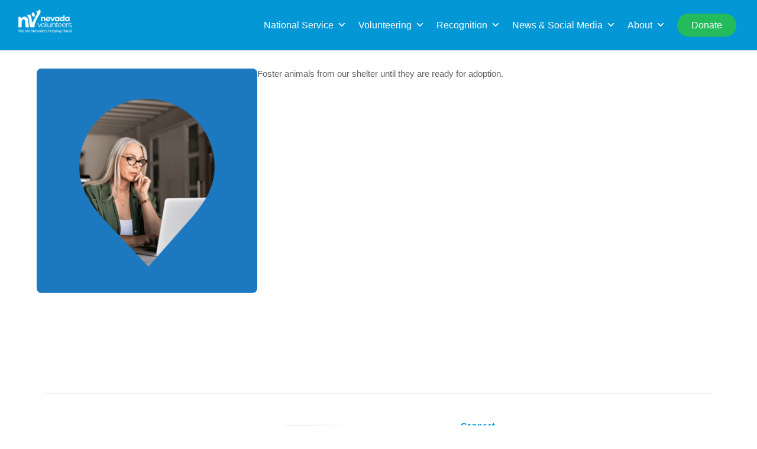

--- FILE ---
content_type: text/html; charset=UTF-8
request_url: https://nevadavolunteers.org/way-to-help/foster-an-animal/
body_size: 62652
content:
<!DOCTYPE html><html lang="en-US"><head> <script>var wptValidationForms = wptValidationForms || [];
        var wptCondTriggers = wptCondTriggers || [];
        var wptCondFields = wptCondFields || [];
        var acf = acf || [];</script>  <script>(function(w,d,s,l,i){w[l]=w[l]||[];w[l].push({'gtm.start':
            new Date().getTime(),event:'gtm.js'});var f=d.getElementsByTagName(s)[0],
            j=d.createElement(s),dl=l!='dataLayer'?'&l='+l:'';j.async=true;j.src=
            'https://www.googletagmanager.com/gtm.js?id='+i+dl;f.parentNode.insertBefore(j,f);
        })(window,document,'script','dataLayer','GTM-546GN7D');</script> <meta charset="UTF-8"><meta name="viewport" content="width=device-width, initial-scale=1"><meta name="google-site-verification" content="pKqsxtgXS3UiwVc2EKw_8YUBNZaEHWNd2TQuaF-iYL0" /><link rel="profile" href="http://gmpg.org/xfn/11"><link rel="pingback" href="https://nevadavolunteers.org/xmlrpc.php"> <script type="text/javascript" src="//fast.fonts.net/jsapi/1eb2c0b5-9147-45a8-b6a3-99ffa2463b79.js" defer></script> <title>Foster &#8211; Nevada Volunteers</title><meta name='robots' content='max-image-preview:large' /> <script>var adminBaseUrl = "https:\/\/nevadavolunteers.org\/wp-admin\/";
				// If the iframe loaded a frontend page (not wp-admin), open it in the main window
				var keywordsAllowed = ["","elementor","microthemer","trp-edit-translation","brizy-edit-iframe","oxygen","dp_action=dfg_popup_fetch","?rand=","bricks=run&brickspreview","template-preview="];
				var keywordFound = false;
				try {
					if (window.parent.location.href.indexOf(adminBaseUrl) < 0 && window.parent.location.href !== window.location.href) {

						keywordsAllowed.forEach(function (keyword) {
							if (keyword && (window.location.href.indexOf(keyword) > -1 || window.parent.location.href.indexOf(keyword) > -1)) {
								keywordFound = true;
							}
						});
						// Redirect if it is an url
						if (!keywordFound && window.location.href.indexOf('http') > -1) {
							window.parent.location.href = window.location.href.split('#')[0];
						}
					}
				} finally {

				}</script> <link rel='dns-prefetch' href='//www.google.com' /><link rel='dns-prefetch' href='//use.fontawesome.com' /><link rel='dns-prefetch' href='//maxcdn.bootstrapcdn.com' /><link rel='dns-prefetch' href='//code.jquery.com' /><link rel='dns-prefetch' href='//fonts.googleapis.com' /><link rel='dns-prefetch' href='//fonts.gstatic.com' /><link rel='dns-prefetch' href='//www.gstatic.com' /><link rel='dns-prefetch' href='//maps.googleapis.com' />  <script data-no-minify="1"
				src="https://nevadavolunteers.org/wp-content/cache/busting/1/gtm-7446205e355e49b70ac00430a6dc8d71.js"  data-cfasync="false" data-wpfc-render="false" type="text/javascript" async></script> <script data-cfasync="false" data-wpfc-render="false" type="text/javascript">var mi_version = '8.12.1';
				var mi_track_user = true;
				var mi_no_track_reason = '';
				
								var disableStrs = [
															'ga-disable-UA-105719220-2',
									];

				/* Function to detect opted out users */
				function __gtagTrackerIsOptedOut() {
					for (var index = 0; index < disableStrs.length; index++) {
						if (document.cookie.indexOf(disableStrs[index] + '=true') > -1) {
							return true;
						}
					}

					return false;
				}

				/* Disable tracking if the opt-out cookie exists. */
				if (__gtagTrackerIsOptedOut()) {
					for (var index = 0; index < disableStrs.length; index++) {
						window[disableStrs[index]] = true;
					}
				}

				/* Opt-out function */
				function __gtagTrackerOptout() {
					for (var index = 0; index < disableStrs.length; index++) {
						document.cookie = disableStrs[index] + '=true; expires=Thu, 31 Dec 2099 23:59:59 UTC; path=/';
						window[disableStrs[index]] = true;
					}
				}

				if ('undefined' === typeof gaOptout) {
					function gaOptout() {
						__gtagTrackerOptout();
					}
				}
								window.dataLayer = window.dataLayer || [];

				window.MonsterInsightsDualTracker = {
					helpers: {},
					trackers: {},
				};
				if (mi_track_user) {
					function __gtagDataLayer() {
						dataLayer.push(arguments);
					}

					function __gtagTracker(type, name, parameters) {
						if (!parameters) {
							parameters = {};
						}

						if (parameters.send_to) {
							__gtagDataLayer.apply(null, arguments);
							return;
						}

						if (type === 'event') {
							
														parameters.send_to = monsterinsights_frontend.ua;
							__gtagDataLayer(type, name, parameters);
													} else {
							__gtagDataLayer.apply(null, arguments);
						}
					}

					__gtagTracker('js', new Date());
					__gtagTracker('set', {
						'developer_id.dZGIzZG': true,
											});
															__gtagTracker('config', 'UA-105719220-2', {"forceSSL":"true"} );
										window.gtag = __gtagTracker;										(function () {
						/* https://developers.google.com/analytics/devguides/collection/analyticsjs/ */
						/* ga and __gaTracker compatibility shim. */
						var noopfn = function () {
							return null;
						};
						var newtracker = function () {
							return new Tracker();
						};
						var Tracker = function () {
							return null;
						};
						var p = Tracker.prototype;
						p.get = noopfn;
						p.set = noopfn;
						p.send = function () {
							var args = Array.prototype.slice.call(arguments);
							args.unshift('send');
							__gaTracker.apply(null, args);
						};
						var __gaTracker = function () {
							var len = arguments.length;
							if (len === 0) {
								return;
							}
							var f = arguments[len - 1];
							if (typeof f !== 'object' || f === null || typeof f.hitCallback !== 'function') {
								if ('send' === arguments[0]) {
									var hitConverted, hitObject = false, action;
									if ('event' === arguments[1]) {
										if ('undefined' !== typeof arguments[3]) {
											hitObject = {
												'eventAction': arguments[3],
												'eventCategory': arguments[2],
												'eventLabel': arguments[4],
												'value': arguments[5] ? arguments[5] : 1,
											}
										}
									}
									if ('pageview' === arguments[1]) {
										if ('undefined' !== typeof arguments[2]) {
											hitObject = {
												'eventAction': 'page_view',
												'page_path': arguments[2],
											}
										}
									}
									if (typeof arguments[2] === 'object') {
										hitObject = arguments[2];
									}
									if (typeof arguments[5] === 'object') {
										Object.assign(hitObject, arguments[5]);
									}
									if ('undefined' !== typeof arguments[1].hitType) {
										hitObject = arguments[1];
										if ('pageview' === hitObject.hitType) {
											hitObject.eventAction = 'page_view';
										}
									}
									if (hitObject) {
										action = 'timing' === arguments[1].hitType ? 'timing_complete' : hitObject.eventAction;
										hitConverted = mapArgs(hitObject);
										__gtagTracker('event', action, hitConverted);
									}
								}
								return;
							}

							function mapArgs(args) {
								var arg, hit = {};
								var gaMap = {
									'eventCategory': 'event_category',
									'eventAction': 'event_action',
									'eventLabel': 'event_label',
									'eventValue': 'event_value',
									'nonInteraction': 'non_interaction',
									'timingCategory': 'event_category',
									'timingVar': 'name',
									'timingValue': 'value',
									'timingLabel': 'event_label',
									'page': 'page_path',
									'location': 'page_location',
									'title': 'page_title',
								};
								for (arg in args) {
																		if (!(!args.hasOwnProperty(arg) || !gaMap.hasOwnProperty(arg))) {
										hit[gaMap[arg]] = args[arg];
									} else {
										hit[arg] = args[arg];
									}
								}
								return hit;
							}

							try {
								f.hitCallback();
							} catch (ex) {
							}
						};
						__gaTracker.create = newtracker;
						__gaTracker.getByName = newtracker;
						__gaTracker.getAll = function () {
							return [];
						};
						__gaTracker.remove = noopfn;
						__gaTracker.loaded = true;
						window['__gaTracker'] = __gaTracker;
					})();
									} else {
										console.log("");
					(function () {
						function __gtagTracker() {
							return null;
						}

						window['__gtagTracker'] = __gtagTracker;
						window['gtag'] = __gtagTracker;
					})();
									}</script> <link data-minify="1" rel='stylesheet' id='my_bootstrap-css' href='https://nevadavolunteers.org/wp-content/cache/min/1/wp-content/plugins/types/vendor/toolset/toolset-common/res/lib/bootstrap/css/bootstrap-73031ce1d7a98315c095a246ebc177e6.css' type='text/css' media='all' /><link rel='stylesheet' id='sbi_styles-css' href='https://nevadavolunteers.org/wp-content/plugins/instagram-feed-pro/css/sbi-styles.min.css' type='text/css' media='all' /><link rel='stylesheet' id='wp-block-library-css' href='https://nevadavolunteers.org/wp-includes/css/dist/block-library/style.min.css' type='text/css' media='all' /><link rel='stylesheet' id='classic-theme-styles-css' href='https://nevadavolunteers.org/wp-includes/css/classic-themes.min.css' type='text/css' media='all' /><style id='global-styles-inline-css' type='text/css'>body{--wp--preset--color--black:#000;--wp--preset--color--cyan-bluish-gray:#abb8c3;--wp--preset--color--white:#fff;--wp--preset--color--pale-pink:#f78da7;--wp--preset--color--vivid-red:#cf2e2e;--wp--preset--color--luminous-vivid-orange:#ff6900;--wp--preset--color--luminous-vivid-amber:#fcb900;--wp--preset--color--light-green-cyan:#7bdcb5;--wp--preset--color--vivid-green-cyan:#00d084;--wp--preset--color--pale-cyan-blue:#8ed1fc;--wp--preset--color--vivid-cyan-blue:#0693e3;--wp--preset--color--vivid-purple:#9b51e0;--wp--preset--gradient--vivid-cyan-blue-to-vivid-purple:linear-gradient(135deg,rgba(6,147,227,1) 0%,rgb(155,81,224) 100%);--wp--preset--gradient--light-green-cyan-to-vivid-green-cyan:linear-gradient(135deg,rgb(122,220,180) 0%,rgb(0,208,130) 100%);--wp--preset--gradient--luminous-vivid-amber-to-luminous-vivid-orange:linear-gradient(135deg,rgba(252,185,0,1) 0%,rgba(255,105,0,1) 100%);--wp--preset--gradient--luminous-vivid-orange-to-vivid-red:linear-gradient(135deg,rgba(255,105,0,1) 0%,rgb(207,46,46) 100%);--wp--preset--gradient--very-light-gray-to-cyan-bluish-gray:linear-gradient(135deg,rgb(238,238,238) 0%,rgb(169,184,195) 100%);--wp--preset--gradient--cool-to-warm-spectrum:linear-gradient(135deg,rgb(74,234,220) 0%,rgb(151,120,209) 20%,rgb(207,42,186) 40%,rgb(238,44,130) 60%,rgb(251,105,98) 80%,rgb(254,248,76) 100%);--wp--preset--gradient--blush-light-purple:linear-gradient(135deg,rgb(255,206,236) 0%,rgb(152,150,240) 100%);--wp--preset--gradient--blush-bordeaux:linear-gradient(135deg,rgb(254,205,165) 0%,rgb(254,45,45) 50%,rgb(107,0,62) 100%);--wp--preset--gradient--luminous-dusk:linear-gradient(135deg,rgb(255,203,112) 0%,rgb(199,81,192) 50%,rgb(65,88,208) 100%);--wp--preset--gradient--pale-ocean:linear-gradient(135deg,rgb(255,245,203) 0%,rgb(182,227,212) 50%,rgb(51,167,181) 100%);--wp--preset--gradient--electric-grass:linear-gradient(135deg,rgb(202,248,128) 0%,rgb(113,206,126) 100%);--wp--preset--gradient--midnight:linear-gradient(135deg,rgb(2,3,129) 0%,rgb(40,116,252) 100%);--wp--preset--duotone--dark-grayscale:url('#wp-duotone-dark-grayscale');--wp--preset--duotone--grayscale:url('#wp-duotone-grayscale');--wp--preset--duotone--purple-yellow:url('#wp-duotone-purple-yellow');--wp--preset--duotone--blue-red:url('#wp-duotone-blue-red');--wp--preset--duotone--midnight:url('#wp-duotone-midnight');--wp--preset--duotone--magenta-yellow:url('#wp-duotone-magenta-yellow');--wp--preset--duotone--purple-green:url('#wp-duotone-purple-green');--wp--preset--duotone--blue-orange:url('#wp-duotone-blue-orange');--wp--preset--font-size--small:13px;--wp--preset--font-size--medium:20px;--wp--preset--font-size--large:36px;--wp--preset--font-size--x-large:42px;--wp--preset--spacing--20:.44rem;--wp--preset--spacing--30:.67rem;--wp--preset--spacing--40:1rem;--wp--preset--spacing--50:1.5rem;--wp--preset--spacing--60:2.25rem;--wp--preset--spacing--70:3.38rem;--wp--preset--spacing--80:5.06rem}:where(.is-layout-flex){gap:.5em}body .is-layout-flow>.alignleft{float:left;margin-inline-start:0;margin-inline-end:2em}body .is-layout-flow>.alignright{float:right;margin-inline-start:2em;margin-inline-end:0}body .is-layout-flow>.aligncenter{margin-left:auto!important;margin-right:auto!important}body .is-layout-constrained>.alignleft{float:left;margin-inline-start:0;margin-inline-end:2em}body .is-layout-constrained>.alignright{float:right;margin-inline-start:2em;margin-inline-end:0}body .is-layout-constrained>.aligncenter{margin-left:auto!important;margin-right:auto!important}body .is-layout-constrained>:where(:not(.alignleft):not(.alignright):not(.alignfull)){max-width:var(--wp--style--global--content-size);margin-left:auto!important;margin-right:auto!important}body .is-layout-constrained>.alignwide{max-width:var(--wp--style--global--wide-size)}body .is-layout-flex{display:flex}body .is-layout-flex{flex-wrap:wrap;align-items:center}body .is-layout-flex>*{margin:0}:where(.wp-block-columns.is-layout-flex){gap:2em}.has-black-color{color:var(--wp--preset--color--black)!important}.has-cyan-bluish-gray-color{color:var(--wp--preset--color--cyan-bluish-gray)!important}.has-white-color{color:var(--wp--preset--color--white)!important}.has-pale-pink-color{color:var(--wp--preset--color--pale-pink)!important}.has-vivid-red-color{color:var(--wp--preset--color--vivid-red)!important}.has-luminous-vivid-orange-color{color:var(--wp--preset--color--luminous-vivid-orange)!important}.has-luminous-vivid-amber-color{color:var(--wp--preset--color--luminous-vivid-amber)!important}.has-light-green-cyan-color{color:var(--wp--preset--color--light-green-cyan)!important}.has-vivid-green-cyan-color{color:var(--wp--preset--color--vivid-green-cyan)!important}.has-pale-cyan-blue-color{color:var(--wp--preset--color--pale-cyan-blue)!important}.has-vivid-cyan-blue-color{color:var(--wp--preset--color--vivid-cyan-blue)!important}.has-vivid-purple-color{color:var(--wp--preset--color--vivid-purple)!important}.has-black-background-color{background-color:var(--wp--preset--color--black)!important}.has-cyan-bluish-gray-background-color{background-color:var(--wp--preset--color--cyan-bluish-gray)!important}.has-white-background-color{background-color:var(--wp--preset--color--white)!important}.has-pale-pink-background-color{background-color:var(--wp--preset--color--pale-pink)!important}.has-vivid-red-background-color{background-color:var(--wp--preset--color--vivid-red)!important}.has-luminous-vivid-orange-background-color{background-color:var(--wp--preset--color--luminous-vivid-orange)!important}.has-luminous-vivid-amber-background-color{background-color:var(--wp--preset--color--luminous-vivid-amber)!important}.has-light-green-cyan-background-color{background-color:var(--wp--preset--color--light-green-cyan)!important}.has-vivid-green-cyan-background-color{background-color:var(--wp--preset--color--vivid-green-cyan)!important}.has-pale-cyan-blue-background-color{background-color:var(--wp--preset--color--pale-cyan-blue)!important}.has-vivid-cyan-blue-background-color{background-color:var(--wp--preset--color--vivid-cyan-blue)!important}.has-vivid-purple-background-color{background-color:var(--wp--preset--color--vivid-purple)!important}.has-black-border-color{border-color:var(--wp--preset--color--black)!important}.has-cyan-bluish-gray-border-color{border-color:var(--wp--preset--color--cyan-bluish-gray)!important}.has-white-border-color{border-color:var(--wp--preset--color--white)!important}.has-pale-pink-border-color{border-color:var(--wp--preset--color--pale-pink)!important}.has-vivid-red-border-color{border-color:var(--wp--preset--color--vivid-red)!important}.has-luminous-vivid-orange-border-color{border-color:var(--wp--preset--color--luminous-vivid-orange)!important}.has-luminous-vivid-amber-border-color{border-color:var(--wp--preset--color--luminous-vivid-amber)!important}.has-light-green-cyan-border-color{border-color:var(--wp--preset--color--light-green-cyan)!important}.has-vivid-green-cyan-border-color{border-color:var(--wp--preset--color--vivid-green-cyan)!important}.has-pale-cyan-blue-border-color{border-color:var(--wp--preset--color--pale-cyan-blue)!important}.has-vivid-cyan-blue-border-color{border-color:var(--wp--preset--color--vivid-cyan-blue)!important}.has-vivid-purple-border-color{border-color:var(--wp--preset--color--vivid-purple)!important}.has-vivid-cyan-blue-to-vivid-purple-gradient-background{background:var(--wp--preset--gradient--vivid-cyan-blue-to-vivid-purple)!important}.has-light-green-cyan-to-vivid-green-cyan-gradient-background{background:var(--wp--preset--gradient--light-green-cyan-to-vivid-green-cyan)!important}.has-luminous-vivid-amber-to-luminous-vivid-orange-gradient-background{background:var(--wp--preset--gradient--luminous-vivid-amber-to-luminous-vivid-orange)!important}.has-luminous-vivid-orange-to-vivid-red-gradient-background{background:var(--wp--preset--gradient--luminous-vivid-orange-to-vivid-red)!important}.has-very-light-gray-to-cyan-bluish-gray-gradient-background{background:var(--wp--preset--gradient--very-light-gray-to-cyan-bluish-gray)!important}.has-cool-to-warm-spectrum-gradient-background{background:var(--wp--preset--gradient--cool-to-warm-spectrum)!important}.has-blush-light-purple-gradient-background{background:var(--wp--preset--gradient--blush-light-purple)!important}.has-blush-bordeaux-gradient-background{background:var(--wp--preset--gradient--blush-bordeaux)!important}.has-luminous-dusk-gradient-background{background:var(--wp--preset--gradient--luminous-dusk)!important}.has-pale-ocean-gradient-background{background:var(--wp--preset--gradient--pale-ocean)!important}.has-electric-grass-gradient-background{background:var(--wp--preset--gradient--electric-grass)!important}.has-midnight-gradient-background{background:var(--wp--preset--gradient--midnight)!important}.has-small-font-size{font-size:var(--wp--preset--font-size--small)!important}.has-medium-font-size{font-size:var(--wp--preset--font-size--medium)!important}.has-large-font-size{font-size:var(--wp--preset--font-size--large)!important}.has-x-large-font-size{font-size:var(--wp--preset--font-size--x-large)!important}.wp-block-navigation a:where(:not(.wp-element-button)){color:inherit}:where(.wp-block-columns.is-layout-flex){gap:2em}.wp-block-pullquote{font-size:1.5em;line-height:1.6}</style><link data-minify="1" rel='stylesheet' id='cbxwpbookmarkpublic-css-css' href='https://nevadavolunteers.org/wp-content/cache/min/1/wp-content/plugins/cbxwpbookmark/assets/css/cbxwpbookmark-public-a4883ae5ab33468d3e84ccec07dda74f.css' type='text/css' media='all' /><link data-minify="1" rel='stylesheet' id='cbxwpbookmarkaddon-css' href='https://nevadavolunteers.org/wp-content/cache/min/1/wp-content/plugins/cbxwpbookmarkaddon/assets/css/cbxwpbookmarkaddon-1a13ad1115eeae1fde2e263f592a7940.css' type='text/css' media='all' /><link rel='stylesheet' id='jquery-ui-theme-base-css' href='https://nevadavolunteers.org/wp-content/plugins/conf-scheduler-pro/static/css/jquery-ui.min.css' type='text/css' media='all' /><link data-minify="1" rel='stylesheet' id='conf_scheduler_pro-css' href='https://nevadavolunteers.org/wp-content/cache/min/1/wp-content/plugins/conf-scheduler-pro/static/css/csp-968375275dab3f363639d7c2c9acef80.css' type='text/css' media='all' /><link rel='stylesheet' id='select2v4-css-css' href='https://nevadavolunteers.org/wp-content/plugins/conference-scheduler/vendor/select2/select2.min.css' type='text/css' media='all' /><link data-minify="1" rel='stylesheet' id='conf_scheduler-css' href='https://nevadavolunteers.org/wp-content/cache/min/1/wp-content/plugins/conference-scheduler/static/css/conf_scheduler-4b927267b0b15b45603ef490e45adef0.css' type='text/css' media='all' /><style id='conf_scheduler-inline-css' type='text/css'>@media only screen and (min-width:780px){.conf_scheduler .conf_block{width:calc((100% - 3em)/3)}}</style><link rel='stylesheet' id='fontawesome5-css' href='https://use.fontawesome.com/releases/v5.10.2/css/all.css' type='text/css' media='all' /><link rel='stylesheet' id='ctf_styles-css' href='https://nevadavolunteers.org/wp-content/plugins/custom-twitter-feeds-pro/css/ctf-styles.min.css' type='text/css' media='all' /><link rel='stylesheet' id='cff-css' href='https://nevadavolunteers.org/wp-content/plugins/custom-facebook-feed-pro/css/cff-style.min.css' type='text/css' media='all' /><link rel='stylesheet' id='sb-font-awesome-css-css' href='https://maxcdn.bootstrapcdn.com/font-awesome/4.7.0/css/font-awesome.min.css' type='text/css' media='all' /><link data-minify="1" rel='stylesheet' id='if-menu-site-css-css' href='https://nevadavolunteers.org/wp-content/cache/min/1/wp-content/plugins/if-menu/assets/if-menu-site-e53823fc61662083dae99081978aa6c8.css' type='text/css' media='all' /><link rel='stylesheet' id='dashicons-css' href='https://nevadavolunteers.org/wp-includes/css/dashicons.min.css' type='text/css' media='all' /><link data-minify="1" rel='stylesheet' id='megamenu-genericons-css' href='https://nevadavolunteers.org/wp-content/cache/min/1/wp-content/plugins/megamenu-pro/icons/genericons/genericons/genericons-d62b8d68d9ecc6ab8d0cc5b433d00782.css' type='text/css' media='all' /><link rel='stylesheet' id='megamenu-fontawesome-css' href='https://nevadavolunteers.org/wp-content/plugins/megamenu-pro/icons/fontawesome/css/font-awesome.min.css' type='text/css' media='all' /><link rel='stylesheet' id='megamenu-fontawesome5-css' href='https://nevadavolunteers.org/wp-content/plugins/megamenu-pro/icons/fontawesome5/css/all.min.css' type='text/css' media='all' /><link data-minify="1" rel='stylesheet' id='reviewer-photoswipe-css' href='https://nevadavolunteers.org/wp-content/cache/min/1/wp-content/plugins/reviewer/public/assets/css/photoswipe-beefde014bf3dedc953a76c8e5610f0a.css' type='text/css' media='all' /><link data-minify="1" rel='stylesheet' id='reviewer-public-css' href='https://nevadavolunteers.org/wp-content/cache/min/1/wp-content/plugins/reviewer/public/assets/css/reviewer-public-f05e7820e051b02307f4e3185529e47a.css' type='text/css' media='all' /><link data-minify="1" rel='stylesheet' id='job-alerts-frontend-css' href='https://nevadavolunteers.org/wp-content/cache/min/1/wp-content/plugins/wp-job-manager-alerts/assets/css/frontend-4f5b35923a55b71e50410c935a4a3b70.css' type='text/css' media='all' /><link rel='stylesheet' id='jquery-ui-css' href='//code.jquery.com/ui/1.13.2/themes/smoothness/jquery-ui.css' type='text/css' media='all' /><link data-minify="1" rel='stylesheet' id='jm-application-deadline-css' href='https://nevadavolunteers.org/wp-content/cache/min/1/wp-content/plugins/wp-job-manager-application-deadline/assets/css/frontend-3d8278fa4621329d9f713ae6c0343bf1.css' type='text/css' media='' /><link data-minify="1" rel='stylesheet' id='wp-job-manager-applications-frontend-css' href='https://nevadavolunteers.org/wp-content/cache/min/1/wp-content/plugins/wp-job-manager-applications/assets/css/frontend-dda5b752739036a209c92016b2046d4d.css' type='text/css' media='all' /><link data-minify="1" rel='stylesheet' id='wp-job-manager-tags-frontend-css' href='https://nevadavolunteers.org/wp-content/cache/min/1/wp-content/plugins/wp-job-manager-tags/assets/css/style-c8274cc5a8a746b3b0e6ab64afe44853.css' type='text/css' media='all' /><link data-minify="1" rel='stylesheet' id='closify-default-css' href='https://nevadavolunteers.org/wp-content/cache/min/1/wp-content/plugins/closify-press/assets/css/style-63cacf794d8871229ef09643a331657d.css' type='text/css' media='all' /><link data-minify="1" rel='stylesheet' id='arfaly-default-css' href='https://nevadavolunteers.org/wp-content/cache/min/1/wp-content/plugins/closify-press/assets/css/arfaly-cbe56c6af1440b1c157838e52780bc10.css' type='text/css' media='all' /><link rel='stylesheet' id='closify-animate-css' href='https://nevadavolunteers.org/wp-content/plugins/closify-press/assets/css/animate.min.css' type='text/css' media='all' /><link data-minify="1" rel='stylesheet' id='photoswipe-css-css' href='https://nevadavolunteers.org/wp-content/cache/min/1/wp-content/plugins/closify-press/assets/css/photoswipe/photoswipe-c7a0defd4610d517426f56a653543c77.css' type='text/css' media='all' /><link data-minify="1" rel='stylesheet' id='photoswipe-skin-default-css' href='https://nevadavolunteers.org/wp-content/cache/min/1/wp-content/plugins/closify-press/assets/css/photoswipe/default-skin-5eb99c7014ebefdccfbbf4e354bd1b10.css' type='text/css' media='all' /><link rel='stylesheet' id='listify-fonts-css' href='//fonts.googleapis.com/css?family=Source+Sans+Pro%3Aregular%2Citalic%2C700' type='text/css' media='all' /><link rel='stylesheet' id='listify-css' href='https://nevadavolunteers.org/wp-content/themes/listify/css/style.min.css' type='text/css' media='all' /><style id='listify-inline-css' type='text/css'>.as-seen-on{background-color:}html{background-color:#fff}.nav-menu.tertiary li.is-active a:before,.nav-menu.tertiary li.current-menu-item a:before{border-bottom-color:#fff}.site-branding .site-title,.site-branding .site-description,.site-header-minimal .site-title,.site-header-minimal .site-description{display:none}input,textarea,input[type=checkbox],input[type=radio],.site select,.facetwp-facet .facetwp-checkbox:before,.filter_by_tag a:before,.search-choice-close,.widget_layered_nav li a:before,.site-main .content-box select,.site-main .widget select,.site-main .job_listings select,.mfp-content select,body .chosen-container-single .chosen-single,body .chosen-container-multi .chosen-choices li.search-field input[type=text],.select2.select2-container .select2-choice,.select2.select2-container--default .select2-selection--single,.select2-container.select2-container--default .select2-search--dropdown .select2-search__field,.select2-container .select2-dropdown,.facetwp-facet.facetwp-type-fselect .fs-label-wrap,body .chosen-container .chosen-drop,body .chosen-container-single .chosen-search input[type=text],body .chosen-container-single .chosen-search input[type=text]:focus{color:#717a8f;border-color:#e5e5e5;background-color:#fff}.wp-editor-container,.mce-tinymce.mce-container{border-color:#e5e5e5}input[type=checkbox]:checked:before,.facetwp-facet .facetwp-checkbox.checked:after,.facetwp-facet .facetwp-link.checked,.facetwp-facet.facetwp-type-fselect .fs-option{color:#717a8f}.facetwp-facet.facetwp-type-fselect .fs-arrow{border-top-color:#717a8f}input:focus,textarea:focus{background-color:#fff}.wc-social-login-divider span:after,.wc-social-login-divider span:before{background-color:#e5e5e5}.listing-cover,.entry-cover,.homepage-cover.page-cover,.list-cover{background-color:#f5f5f5}body,.listify_widget_panel_listing_tags .tag,.entry-cover.no-image,.entry-cover.no-image a,.listing-cover.no-image,.listing-cover.no-image a:not(.button),.content-pagination .page-numbers,.facetwp-pager .facetwp-page,.js-toggle-area-trigger,.job-dashboard-actions a,.job-manager-bookmark-actions a,body.fixed-map .site-footer,body.fixed-map .site-footer a,.homepage-cover .job_search_form .select:after,.tabbed-listings-tabs a,.archive-job_listing-toggle,.job-manager-form fieldset.fieldset-job_hours,.filter_by_tag a,a.upload-images,a.upload-images span,.woocommerce-tabs .tabs a,.cluster-overlay a,.map-marker-info,.map-marker-info a,.archive-job_listing-layout.button.active,.entry-title--grid a,.entry-read-more,.listing-by-term-title a,.map-widget-sections a,.select2-default,.select2-container .select2-choice,.select2-container-multi .select2-choices .select2-search-choice,.no-image .listing-stars--single .listing-star,.pm-column a,.astoundify-favorites-tab{color:#484848}.no-image .astoundify-favorites-icon svg{fill:#484848}.comment-meta a,.commentlist a.comment-ago,div:not(.no-image) .star-rating:before,div:not(.no-image) .stars span a:before,.job_listing-author-descriptor,.entry-meta,.entry-meta a,.home-widget-description,.listings-by-term-content .job_listing-rating-count,.listings-by-term-more a,.search-form .search-submit:before,.mfp-content .mfp-close:before,div:not(.job-package-price) .woocommerce .amount,.woocommerce .quantity,.showing_jobs,.account-sign-in,.archive-job_listing-layout.button{color:#6b6b6b}.social-profiles a,.listing-gallery-nav .slick-dots li button:before{background-color:#6b6b6b}a,.single-job_listing .widget a:not(.button),.listify_widget_panel_listing_content a{color:#0397d6}a:active,a:hover,.primary-header .current-account-toggle .sub-menu a{color:#007ebd}.search-overlay,.primary-header{background-color:#0397d6}.primary.nav-menu .current-cart .current-cart-count{border-color:#0397d6}.nav-menu a,.nav-menu li:before,.nav-menu li:after,.nav-menu a:before,.nav-menu a:after{color:#0397d6}.nav-menu ul a,.nav-menu.primary ul ul a,.nav-menu.primary ul ul li:before,.nav-menu.primary ul ul li:after{color:#484848}.main-navigation{background-color:#fff}.navigation-bar-toggle,.search-overlay-toggle{color:#717a8f}.tertiary-navigation{background-color:#fff}.tertiary-navigation .navigation-bar-toggle{color:#717a8f}.listify_widget_panel_listing_tags .tag.active:before,.job-package-includes li:before,.woocommerce-tabs .tabs .active a,body:not(.facetwp) .locate-me:before,.woocommerce .quantity input[type="button"],.astoundify-favorites-tab--active,.astoundify-favorites-tab--active:focus,.astoundify-favorites-tab--active:hover{color:#0397d6}input[type="button"].facetwp-reset:hover,input[type="button"].facetwp-reset:focus,.tabbed-listings-tabs a:hover,.tabbed-listings-tabs a.active,.archive-job_listing-toggle.active,body:not(.facetwp) .locate-me:hover:before{color:#0074b3}input[type="button"],input[type="reset"],input[type="submit"],.button,.facetwp-type-slider .noUi-connect,.ui-slider .ui-slider-range,.listing-owner,.comment-rating,.job_listing-rating-average,.map-marker.active:after,.cluster,.widget_calendar tbody a,.load_more_jobs,.listify-badge,.listing-featured-badge,button.update_results,.select2-container.select2-container--default .select2-results__option--highlighted[aria-selected],.astoundify-favorites-submit-field button{background-color:#0397d6}input[type="button"]:hover,input[type="button"]:focus,input[type="reset"]:hover,input[type="reset"]:focus,input[type="submit"]:hover,input[type="submit"]:focus,.button:hover,.button:focus,::selection,button.update_results:hover,button.update_results.refreshing,.load_more_jobs:hover,.astoundify-favorites-submit-field button:hover{background-color:#0092d1}::-moz-selection{background-color:#0092d1}.tabbed-listings-tabs a:hover,.tabbed-listings-tabs a.active,.archive-job_listing-toggle.active,li.job-package:hover,.job_listing_packages ul.job_packages li:not(.package-section):hover,.facetwp-type-slider .noUi-horizontal .noUi-handle,.facetwp-type-slider .noUi-horizontal .noUi-origin,.ui-slider .ui-slider-handle,.search-radius-slider .noUi-handle,.search-radius-slider .noUi-origin,.woocommerce-message,.job-manager-message,.woocommerce-info{border-color:#0397d6}.listing-featured--outline .job_listing-entry-header:before{box-shadow:inset 0 0 0 3px #0397d6}.widget_layered_nav li.chosen a:after,.widget_layered_nav li.chosen a,.upload-images:hover .upload-area,.job_listing_packages ul.job_packages li label,.upload-images:hover,.search-choice-close:after,.filter_by_tag a.active:after,.woocommerce-tabs .tabs .active a{color:#0397d6}.button-secondary,input[type="button"].facetwp-reset,.type-product .onsale,.type-product .price ins,.job-package-tag{background-color:#0397d6}.button-secondary:hover,.button-secondary:focus,input[type="button"].facetwp-reset:hover,input[type="button"].facetwp-reset:focus{background-color:#0092d1}.upload-images:hover{border-color:#0397d6}.site-footer-widgets{color:#fff;background-color:#fff}.footer-widget,.footer-widget a,.footer-widget a:hover,.site-social a:hover{color:#fff}.site-footer,.site-social a{color:#484848}.site-footer{background-color:#fff}.claimed-ribbon span:before{color:#2854a1}.content-box,.content-shop-wrapper .archive-job_listing-filters-wrapper.top.type-product,.home-feature,.job-package,.job_filters,.listify_widget_search_listings.home-widget .archive-job_listing-filters-wrapper.top.job_search_form,.listify_widget_search_listings.home-widget .job_search_form,.listing-by-term-inner,.single-job_listing-description,.tabbed-listings-tabs a,.tabbed-listings-tabs a.archive-job_listing-filters-wrapper.top,.type-product .thumbnails a,.type-product .thumbnails a.archive-job_listing-filters-wrapper.top,.widget,.woocommerce div.product div.archive-job_listing-filters-wrapper.top.summary,.woocommerce div.product div.summary,.woocommerce-main-image,.woocommerce-page div.product div.archive-job_listing-filters-wrapper.top.summary,.woocommerce-page div.product div.summary,.woocommerce-tabs,.archive-job_listing-layout,.nav-menu .children.category-list .category-count,.nav-menu .sub-menu.category-list .category-count,ul.nav-menu .children.category-list .category-count,ul.nav-menu .sub-menu.category-list .category-count,.facetwp-pager .facetwp-page,.job-manager-pagination li a,.job-manager-pagination li span,.js-toggle-area-trigger,.site .facetwp-sort select,a.page-numbers,span.page-numbers,.archive-job_listing-toggle-inner{background-color:#fff;box-shadow:inset 0 0 0 1px #e5e5e5;border:0}.comment-reply-title,.entry-content .rcp_form .rcp_subscription_fieldset .rcp_subscription_message,.entry-content .rcp_header,.entry-content h2,.entry-content h3,.entry-content h4,.job-manager-form h2,.job_listing_packages ul.job_packages .package-section,.listify_widget_panel_listing_content h2,.listify_widget_panel_listing_content h3,.listify_widget_panel_listing_content h4,.listing-by-term-title,.widget-title,.woocommerce-account .woocommerce legend,.woocommerce-tabs .tabs a,.account-sign-in,.job-manager-form fieldset.fieldset-job_hours,.ninja-forms-required-items,.showing_jobs,.woocommerce-tabs .woocommerce-noreviews,.payment_methods li .payment_box,button.more-filters__toggle,button.more-filters__toggle:hover{border-color:#f4f4f4}.ui-slider,.ui-slider-range,.search-radius-slider .noUi-target,.payment_methods li{background-color:#f4f4f4}.listing-entry-company-image{border-color:#fff;background-color:#fff}button.more-filters__toggle,button.more-filters__toggle:hover,button.more-filters__toggle:focus{color:#484848;border-color:#efefef;background-color:#fff}button.more-filters__toggle:hover,button.more-filters__toggle:focus{border-color:#e5e5e5}:not(.wp-core-ui) button,body,input,select,textarea{font-family:"Source Sans Pro","Helvetica Neue",Helvetica,Arial,sans-serif;font-weight:400}.page-title,.job_listing-title,.popup-title,.homepage-cover .home-widget-title{font-family:"Source Sans Pro","Helvetica Neue",Helvetica,Arial,sans-serif;font-weight:700}.widget-title,.comment-reply-title{font-family:"Source Sans Pro","Helvetica Neue",Helvetica,Arial,sans-serif;font-weight:400}.home-widget-title,.callout-feature-content h2,.home-feature-title h2{font-family:"Source Sans Pro","Helvetica Neue",Helvetica,Arial,sans-serif;font-weight:700}.home-widget-description{font-family:"Source Sans Pro","Helvetica Neue",Helvetica,Arial,sans-serif;font-weight:400}button:not([role="presentation"]),input[type="button"],input[type="reset"],input[type="submit"],.button{font-family:"Source Sans Pro","Helvetica Neue",Helvetica,Arial,sans-serif;font-weight:400}.map-marker:after{border-top-color:#0397d6}.map-marker i:after{background-color:#0397d6}.map-marker i:before{color:#0397d6}li.type-job_listing .job_listing-rating-stars span,.rating-stars span,.widget .comment-form-rating a.star,.listing-star{color:#ffb400}@media screen and (min-width:768px){.nav-menu.secondary .sub-menu.category-list{background-color:#fff}}@media screen and (min-width:992px){.nav-menu.primary ul ul a:hover,.nav-menu.secondary ul ul a:hover,.nav-menu.tertiary ul ul a:hover{color:#2f2f2f}.nav-menu.primary a,.nav-menu.primary li:before,.nav-menu.primary li:after,.nav-menu.primary a:before,.nav-menu.primary a:after{color:#fff}.nav-menu.secondary>li>a,.nav-menu.secondary>li>a:before,.nav-menu.secondary>li>a:after,.nav-menu.secondary>li:before,.nav-menu.secondary>li:after{color:#717a8f}.nav-menu .children.category-list .container:before,.nav-menu .sub-menu.category-list .container:before,ul.nav-menu .children.category-list .container:before,ul.nav-menu .sub-menu.category-list .container:before{border-top-color:#fff}.nav-menu.tertiary>ul>li>a,.nav-menu.tertiary>li>a,.nav-menu.tertiary>li>a:before,.nav-menu.tertiary>li>a:after,.nav-menu.tertiary>li:before,.nav-menu.tertiary>li:after{color:#717a8f}.primary.nav-menu .current-cart .current-cart-count,.mail-icon--unread:after{color:#2854a1;background-color:#fff}.main-navigation{display:none}:not(.wp-core-ui) button,body,input,select,textarea{font-size:15px;line-height:normal}.page-title,.job_listing-title,.popup-title,.homepage-cover .home-widget-title{font-size:32px;line-height:normal}.homepage-cover .home-widget-title{font-size:48px}.widget-title,.comment-reply-title{font-size:16px;line-height:normal}.home-widget-title{font-size:32px;line-height:normal}.home-widget-description{font-size:16px;line-height:normal}button:not([role="presentation"]),input[type="button"],input[type="reset"],input[type="submit"],.button{font-size:15px;line-height:normal}}@media screen and (min-width:1200px){.homepage-cover{background-attachment:initial}}</style><link data-minify="1" rel='stylesheet' id='toolset-select2-css-css' href='https://nevadavolunteers.org/wp-content/cache/min/1/wp-content/plugins/cred-frontend-editor/vendor/toolset/toolset-common/res/lib/select2/select2-98802b25a9b592c9d3a4ebe19c1b9ff3.css' type='text/css' media='screen' /><link data-minify="1" rel='stylesheet' id='new-royalslider-core-css-css' href='https://nevadavolunteers.org/wp-content/cache/min/1/wp-content/plugins/new-royalslider/lib/royalslider/royalslider-d4e129f9433475d73dbce7f7b66fbceb.css' type='text/css' media='all' /><link data-minify="1" rel='stylesheet' id='rsUni-css-css' href='https://nevadavolunteers.org/wp-content/cache/min/1/wp-content/plugins/new-royalslider/lib/royalslider/skins/universal/rs-universal-e2a3f3d46fce867b556218e3747e73b8.css' type='text/css' media='all' /><link data-minify="1" rel='stylesheet' id='rsDefaultInv-css-css' href='https://nevadavolunteers.org/wp-content/cache/min/1/wp-content/plugins/new-royalslider/lib/royalslider/skins/default-inverted/rs-default-inverted-dba1ae3e1064589dd108257f8f52713c.css' type='text/css' media='all' /><link data-minify="1" rel='stylesheet' id='searchwp-live-search-css' href='https://nevadavolunteers.org/wp-content/cache/min/1/wp-content/plugins/searchwp-live-ajax-search/assets/styles/style-819b916f3145961e9e85f3e7b46f987f.css' type='text/css' media='all' /><link data-minify="1" rel='stylesheet' id='simple-favorites-css' href='https://nevadavolunteers.org/wp-content/cache/min/1/wp-content/plugins/favorites/assets/css/favorites-26ccaaf91e173642863c0f14a992d844.css' type='text/css' media='all' /><link data-minify="1" rel='stylesheet' id='um_fonticons_ii-css' href='https://nevadavolunteers.org/wp-content/cache/min/1/wp-content/plugins/ultimate-member/assets/css/um-fonticons-ii-cb7b5dd5ea6d982de913c13ddcb7ce17.css' type='text/css' media='all' /><link data-minify="1" rel='stylesheet' id='um_fonticons_fa-css' href='https://nevadavolunteers.org/wp-content/cache/min/1/wp-content/plugins/ultimate-member/assets/css/um-fonticons-fa-81f2f317e51764857dda9c7c91b85647.css' type='text/css' media='all' /><link rel='stylesheet' id='select2-css' href='https://nevadavolunteers.org/wp-content/plugins/ultimate-member/assets/css/select2/select2.min.css' type='text/css' media='all' /><link data-minify="1" rel='stylesheet' id='um_crop-css' href='https://nevadavolunteers.org/wp-content/cache/min/1/wp-content/plugins/ultimate-member/assets/css/um-crop-738cd4f607845256fbefcec5a55bd7e4.css' type='text/css' media='all' /><link data-minify="1" rel='stylesheet' id='um_modal-css' href='https://nevadavolunteers.org/wp-content/cache/min/1/wp-content/plugins/ultimate-member/assets/css/um-modal-2a6c393f3d4e7e19bfb75c986fc88de9.css' type='text/css' media='all' /><link data-minify="1" rel='stylesheet' id='um_styles-css' href='https://nevadavolunteers.org/wp-content/cache/min/1/wp-content/plugins/ultimate-member/assets/css/um-styles-3cd2c653124b087077b2cdb817a7978c.css' type='text/css' media='all' /><link data-minify="1" rel='stylesheet' id='um_members-css' href='https://nevadavolunteers.org/wp-content/cache/min/1/wp-content/plugins/ultimate-member/assets/css/um-members-c6fc51f25efd6a6d7436a995b5e8045a.css' type='text/css' media='all' /><link data-minify="1" rel='stylesheet' id='um_profile-css' href='https://nevadavolunteers.org/wp-content/cache/min/1/wp-content/plugins/ultimate-member/assets/css/um-profile-d6d769c96616a1c8eb72d1dc4ce7a642.css' type='text/css' media='all' /><link data-minify="1" rel='stylesheet' id='um_account-css' href='https://nevadavolunteers.org/wp-content/cache/min/1/wp-content/plugins/ultimate-member/assets/css/um-account-9bdc0bd3a48e870cbc174b0c79c85320.css' type='text/css' media='all' /><link data-minify="1" rel='stylesheet' id='um_misc-css' href='https://nevadavolunteers.org/wp-content/cache/min/1/wp-content/plugins/ultimate-member/assets/css/um-misc-b00b15c1ba574564c471b393dfe61a3e.css' type='text/css' media='all' /><link data-minify="1" rel='stylesheet' id='um_fileupload-css' href='https://nevadavolunteers.org/wp-content/cache/min/1/wp-content/plugins/ultimate-member/assets/css/um-fileupload-76d3080d82f8bf3598d5784c772e5755.css' type='text/css' media='all' /><link data-minify="1" rel='stylesheet' id='um_datetime-css' href='https://nevadavolunteers.org/wp-content/cache/min/1/wp-content/plugins/ultimate-member/assets/css/pickadate/default-26a867fa720243517185ab47f65071cd.css' type='text/css' media='all' /><link data-minify="1" rel='stylesheet' id='um_datetime_date-css' href='https://nevadavolunteers.org/wp-content/cache/min/1/wp-content/plugins/ultimate-member/assets/css/pickadate/default.date-86fbd376aa0bdff7d7bdf29f7022de77.css' type='text/css' media='all' /><link data-minify="1" rel='stylesheet' id='um_datetime_time-css' href='https://nevadavolunteers.org/wp-content/cache/min/1/wp-content/plugins/ultimate-member/assets/css/pickadate/default.time-a9f0d8d338414311493341efdc90d7bf.css' type='text/css' media='all' /><link data-minify="1" rel='stylesheet' id='um_raty-css' href='https://nevadavolunteers.org/wp-content/cache/min/1/wp-content/plugins/ultimate-member/assets/css/um-raty-98b96727d04085d95c4dc42130493d12.css' type='text/css' media='all' /><link data-minify="1" rel='stylesheet' id='um_scrollbar-css' href='https://nevadavolunteers.org/wp-content/cache/min/1/wp-content/plugins/ultimate-member/assets/css/um-scrollbar-37f736371acbb7164f94a0aeb3e26870.css' type='text/css' media='all' /><link data-minify="1" rel='stylesheet' id='um_tipsy-css' href='https://nevadavolunteers.org/wp-content/cache/min/1/wp-content/plugins/ultimate-member/assets/css/um-tipsy-57308e9db840118a6d16c7512a93ed1e.css' type='text/css' media='all' /><link data-minify="1" rel='stylesheet' id='um_responsive-css' href='https://nevadavolunteers.org/wp-content/cache/min/1/wp-content/plugins/ultimate-member/assets/css/um-responsive-92adf085696c98c698e760e4b572adb5.css' type='text/css' media='all' /><link data-minify="1" rel='stylesheet' id='um_default_css-css' href='https://nevadavolunteers.org/wp-content/cache/min/1/wp-content/plugins/ultimate-member/assets/css/um-old-default-76d8a5c80bc1eb24870e0c7238114d6d.css' type='text/css' media='all' /><link data-minify="1" rel='stylesheet' id='um_old_css-css' href='https://nevadavolunteers.org/wp-content/cache/min/1/wp-content/uploads/ultimatemember/um_old_settings-5dc34ac03493ce398d5642290f2b9b92.css' type='text/css' media='all' /><link rel='stylesheet' id='listify-child-css' href='https://nevadavolunteers.org/wp-content/themes/listify-child/style.css' type='text/css' media='all' /><link rel='stylesheet' id='wpb-fa-css' href='https://nevadavolunteers.org/wp-content/themes/listify-child/fonts/Linearicons-Free-v1.0.0/Web%20Font/style.css' type='text/css' media='all' /><link rel='stylesheet' id='load-fa-css' href='https://maxcdn.bootstrapcdn.com/font-awesome/4.7.0/css/font-awesome.min.css' type='text/css' media='all' /><link data-minify="1" rel='stylesheet' id='activity-modal-css' href='https://nevadavolunteers.org/wp-content/cache/min/1/wp-content/themes/listify-child/activity-modal-v8-083558880a2a3c91a865b096910182eb.css' type='text/css' media='all' /><link data-minify="1" rel='stylesheet' id='app-launcher-css' href='https://nevadavolunteers.org/wp-content/cache/min/1/wp-content/themes/listify-child/app_launcher-v13-2d318c82b35daf05dd53750202157604.css' type='text/css' media='all' /><link rel='stylesheet' id='sus-css' href='https://nevadavolunteers.org/wp-content/themes/listify-child/sus-v1.css' type='text/css' media='all' /> <script data-minify="1" type='text/javascript' src='https://nevadavolunteers.org/wp-content/cache/min/1/wp-content/plugins/cred-frontend-editor/vendor/toolset/common-es/public/toolset-common-es-frontend-2775ba94198646893e23884cbca4b9a1.js' id='toolset-common-es-frontend-js' defer></script> <script type='text/javascript' src='https://nevadavolunteers.org/wp-includes/js/dist/vendor/lodash.min.js' id='lodash-js' defer></script> <script type='text/javascript' id='lodash-js-after'>window.lodash = _.noConflict();</script> <script type='text/javascript' src='https://nevadavolunteers.org/wp-includes/js/dist/vendor/regenerator-runtime.min.js' id='regenerator-runtime-js' defer></script> <script type='text/javascript' src='https://nevadavolunteers.org/wp-includes/js/dist/vendor/wp-polyfill.min.js' id='wp-polyfill-js' defer></script> <script type='text/javascript' src='https://nevadavolunteers.org/wp-includes/js/dist/autop.min.js' id='wp-autop-js' defer></script> <script type='text/javascript' src='https://nevadavolunteers.org/wp-includes/js/dist/blob.min.js' id='wp-blob-js' defer></script> <script type='text/javascript' src='https://nevadavolunteers.org/wp-includes/js/dist/block-serialization-default-parser.min.js' id='wp-block-serialization-default-parser-js' defer></script> <script type='text/javascript' src='https://nevadavolunteers.org/wp-includes/js/dist/vendor/react.min.js' id='react-js' defer></script> <script type='text/javascript' src='https://nevadavolunteers.org/wp-includes/js/dist/hooks.min.js' id='wp-hooks-js' defer></script> <script type='text/javascript' src='https://nevadavolunteers.org/wp-includes/js/dist/deprecated.min.js' id='wp-deprecated-js' defer></script> <script type='text/javascript' src='https://nevadavolunteers.org/wp-includes/js/dist/dom.min.js' id='wp-dom-js' defer></script> <script type='text/javascript' src='https://nevadavolunteers.org/wp-includes/js/dist/vendor/react-dom.min.js' id='react-dom-js' defer></script> <script type='text/javascript' src='https://nevadavolunteers.org/wp-includes/js/dist/escape-html.min.js' id='wp-escape-html-js' defer></script> <script type='text/javascript' src='https://nevadavolunteers.org/wp-includes/js/dist/element.min.js' id='wp-element-js' defer></script> <script type='text/javascript' src='https://nevadavolunteers.org/wp-includes/js/dist/is-shallow-equal.min.js' id='wp-is-shallow-equal-js' defer></script> <script type='text/javascript' src='https://nevadavolunteers.org/wp-includes/js/dist/i18n.min.js' id='wp-i18n-js' defer></script> <script type='text/javascript' id='wp-i18n-js-after'>wp.i18n.setLocaleData( { 'text direction\u0004ltr': [ 'ltr' ] } );</script> <script type='text/javascript' src='https://nevadavolunteers.org/wp-includes/js/dist/keycodes.min.js' id='wp-keycodes-js' defer></script> <script type='text/javascript' src='https://nevadavolunteers.org/wp-includes/js/dist/priority-queue.min.js' id='wp-priority-queue-js' defer></script> <script type='text/javascript' src='https://nevadavolunteers.org/wp-includes/js/dist/compose.min.js' id='wp-compose-js' defer></script> <script type='text/javascript' src='https://nevadavolunteers.org/wp-includes/js/dist/redux-routine.min.js' id='wp-redux-routine-js' defer></script> <script type='text/javascript' src='https://nevadavolunteers.org/wp-includes/js/dist/data.min.js' id='wp-data-js' defer></script> <script type='text/javascript' id='wp-data-js-after'>( function() {
	var userId = 0;
	var storageKey = "WP_DATA_USER_" + userId;
	wp.data
		.use( wp.data.plugins.persistence, { storageKey: storageKey } );
} )();</script> <script type='text/javascript' src='https://nevadavolunteers.org/wp-includes/js/dist/html-entities.min.js' id='wp-html-entities-js' defer></script> <script type='text/javascript' src='https://nevadavolunteers.org/wp-includes/js/dist/shortcode.min.js' id='wp-shortcode-js' defer></script> <script type='text/javascript' src='https://nevadavolunteers.org/wp-includes/js/dist/blocks.min.js' id='wp-blocks-js' defer></script> <script type='text/javascript' src='https://nevadavolunteers.org/wp-includes/js/dist/dom-ready.min.js' id='wp-dom-ready-js' defer></script> <script type='text/javascript' src='https://nevadavolunteers.org/wp-includes/js/dist/a11y.min.js' id='wp-a11y-js' defer></script> <script type='text/javascript' src='https://nevadavolunteers.org/wp-includes/js/dist/url.min.js' id='wp-url-js' defer></script> <script type='text/javascript' src='https://nevadavolunteers.org/wp-includes/js/dist/api-fetch.min.js' id='wp-api-fetch-js' defer></script> <script type='text/javascript' id='wp-api-fetch-js-after'>wp.apiFetch.use( wp.apiFetch.createRootURLMiddleware( "https://nevadavolunteers.org/wp-json/" ) );
wp.apiFetch.nonceMiddleware = wp.apiFetch.createNonceMiddleware( "3476c0ca26" );
wp.apiFetch.use( wp.apiFetch.nonceMiddleware );
wp.apiFetch.use( wp.apiFetch.mediaUploadMiddleware );
wp.apiFetch.nonceEndpoint = "https://nevadavolunteers.org/wp-admin/admin-ajax.php?action=rest-nonce";</script> <script type='text/javascript' src='https://nevadavolunteers.org/wp-includes/js/dist/vendor/moment.min.js' id='moment-js' defer></script> <script type='text/javascript' id='moment-js-after'>moment.updateLocale( 'en_US', {"months":["January","February","March","April","May","June","July","August","September","October","November","December"],"monthsShort":["Jan","Feb","Mar","Apr","May","Jun","Jul","Aug","Sep","Oct","Nov","Dec"],"weekdays":["Sunday","Monday","Tuesday","Wednesday","Thursday","Friday","Saturday"],"weekdaysShort":["Sun","Mon","Tue","Wed","Thu","Fri","Sat"],"week":{"dow":1},"longDateFormat":{"LT":"g:i a","LTS":null,"L":null,"LL":"F j, Y","LLL":"F j, Y g:i a","LLLL":null}} );</script> <script type='text/javascript' src='https://nevadavolunteers.org/wp-includes/js/dist/date.min.js' id='wp-date-js' defer></script> <script type='text/javascript' id='wp-date-js-after'>wp.date.setSettings( {"l10n":{"locale":"en_US","months":["January","February","March","April","May","June","July","August","September","October","November","December"],"monthsShort":["Jan","Feb","Mar","Apr","May","Jun","Jul","Aug","Sep","Oct","Nov","Dec"],"weekdays":["Sunday","Monday","Tuesday","Wednesday","Thursday","Friday","Saturday"],"weekdaysShort":["Sun","Mon","Tue","Wed","Thu","Fri","Sat"],"meridiem":{"am":"am","pm":"pm","AM":"AM","PM":"PM"},"relative":{"future":"%s from now","past":"%s ago"},"startOfWeek":1},"formats":{"time":"g:i a","date":"F j, Y","datetime":"F j, Y g:i a","datetimeAbbreviated":"M j, Y g:i a"},"timezone":{"offset":-5,"string":"America\/New_York","abbr":"EST"}} );</script> <script type='text/javascript' src='https://nevadavolunteers.org/wp-includes/js/dist/primitives.min.js' id='wp-primitives-js' defer></script> <script type='text/javascript' src='https://nevadavolunteers.org/wp-includes/js/dist/rich-text.min.js' id='wp-rich-text-js' defer></script> <script type='text/javascript' src='https://nevadavolunteers.org/wp-includes/js/dist/warning.min.js' id='wp-warning-js' defer></script> <script type='text/javascript' src='https://nevadavolunteers.org/wp-includes/js/dist/components.min.js' id='wp-components-js' defer></script> <script type='text/javascript' src='https://nevadavolunteers.org/wp-includes/js/dist/keyboard-shortcuts.min.js' id='wp-keyboard-shortcuts-js' defer></script> <script type='text/javascript' src='https://nevadavolunteers.org/wp-includes/js/dist/notices.min.js' id='wp-notices-js' defer></script> <script type='text/javascript' src='https://nevadavolunteers.org/wp-includes/js/dist/style-engine.min.js' id='wp-style-engine-js' defer></script> <script type='text/javascript' src='https://nevadavolunteers.org/wp-includes/js/dist/token-list.min.js' id='wp-token-list-js' defer></script> <script type='text/javascript' src='https://nevadavolunteers.org/wp-includes/js/dist/wordcount.min.js' id='wp-wordcount-js' defer></script> <script type='text/javascript' src='https://nevadavolunteers.org/wp-includes/js/dist/block-editor.min.js' id='wp-block-editor-js' defer></script> <script type='text/javascript' src='https://nevadavolunteers.org/wp-includes/js/dist/core-data.min.js' id='wp-core-data-js' defer></script> <script type='text/javascript' src='https://nevadavolunteers.org/wp-includes/js/dist/media-utils.min.js' id='wp-media-utils-js' defer></script> <script type='text/javascript' src='https://nevadavolunteers.org/wp-includes/js/dist/preferences-persistence.min.js' id='wp-preferences-persistence-js' defer></script> <script type='text/javascript' src='https://nevadavolunteers.org/wp-includes/js/dist/preferences.min.js' id='wp-preferences-js' defer></script> <script type='text/javascript' id='wp-preferences-js-after'>( function() {
				var serverData = false;
				var userId = "0";
				var persistenceLayer = wp.preferencesPersistence.__unstableCreatePersistenceLayer( serverData, userId );
				var preferencesStore = wp.preferences.store;
				wp.data.dispatch( preferencesStore ).setPersistenceLayer( persistenceLayer );
			} ) ();</script> <script type='text/javascript' src='https://nevadavolunteers.org/wp-includes/js/dist/reusable-blocks.min.js' id='wp-reusable-blocks-js' defer></script> <script type='text/javascript' src='https://nevadavolunteers.org/wp-includes/js/dist/server-side-render.min.js' id='wp-server-side-render-js' defer></script> <script type='text/javascript' src='https://nevadavolunteers.org/wp-includes/js/dist/editor.min.js' id='wp-editor-js' defer></script> <script type='text/javascript' id='wp-editor-js-after'>Object.assign( window.wp.editor, window.wp.oldEditor );</script> <script data-minify="1" type='text/javascript' src='https://nevadavolunteers.org/wp-content/cache/min/1/wp-content/plugins/conference-scheduler/build/conf-scheduler.build-c6c491873e3cc1028d8bc2e7e87a1d15.js' id='conf-scheduler-blocks-js' defer></script> <script type='text/javascript' src='https://nevadavolunteers.org/wp-includes/js/jquery/jquery.min.js' id='jquery-core-js'></script> <script type='text/javascript' src='https://nevadavolunteers.org/wp-content/plugins/google-analytics-premium/assets/js/frontend-gtag.min.js' id='monsterinsights-frontend-script-js' defer></script> <script data-cfasync="false" data-wpfc-render="false" type="text/javascript" id='monsterinsights-frontend-script-js-extra'>/* <![CDATA[ */ var monsterinsights_frontend = {"js_events_tracking":"true","download_extensions":"doc,pdf,ppt,zip,xls,docx,pptx,xlsx","inbound_paths":"[]","home_url":"https:\/\/nevadavolunteers.org","hash_tracking":"false","ua":"UA-105719220-2","v4_id":""}; /* ]]> */</script> <script type='text/javascript' src='https://nevadavolunteers.org/wp-includes/js/jquery/ui/core.min.js' id='jquery-ui-core-js' defer></script> <script type='text/javascript' src='https://nevadavolunteers.org/wp-includes/js/jquery/ui/mouse.min.js' id='jquery-ui-mouse-js' defer></script> <script type='text/javascript' src='https://nevadavolunteers.org/wp-includes/js/jquery/ui/resizable.min.js' id='jquery-ui-resizable-js' defer></script> <script type='text/javascript' src='https://nevadavolunteers.org/wp-includes/js/jquery/ui/draggable.min.js' id='jquery-ui-draggable-js' defer></script> <script type='text/javascript' src='https://nevadavolunteers.org/wp-includes/js/jquery/ui/controlgroup.min.js' id='jquery-ui-controlgroup-js' defer></script> <script type='text/javascript' src='https://nevadavolunteers.org/wp-includes/js/jquery/ui/checkboxradio.min.js' id='jquery-ui-checkboxradio-js' defer></script> <script type='text/javascript' src='https://nevadavolunteers.org/wp-includes/js/jquery/ui/button.min.js' id='jquery-ui-button-js' defer></script> <script type='text/javascript' src='https://nevadavolunteers.org/wp-includes/js/jquery/ui/dialog.min.js' id='jquery-ui-dialog-js' defer></script> <script type='text/javascript' id='conf_scheduler-js-extra'>/* <![CDATA[ */ var conf_scheduler_ldata = {"searchSelectors":[".title",".presenter"],"ajaxUrl":"https:\/\/nevadavolunteers.org\/wp-admin\/admin-ajax.php","i18n":{"filterThemes":"Filter themes...","filterKeywords":"Filter keywords...","registered":"Registered","unregister":"Unregister","unwaitlist":"Leave Waitlist","unRegisterFor":"Unregister for this workshop","register":"Register","timeClash":"Time Clash","registerFor":"Register for this workshop","workshopFull":"Session Full","onWaitlist":"On Waitlist (#%d)","registrationWaitlisted":"Signup for Waitlist (#%d)","ticketSent":"Email Sent","emailTicket":"Email me my schedule","confirmUnregister":"Are you sure you want to unregister? Your space may be given to someone else.","registeredWorkshops":"Registered Sessions","waitlistedWorkshops":"Waitlisted Sessions"},"preventOverlap":"1","disableMyPicks":"1","registrations":{"registered":[900837,900850,900840],"held":[],"waitlisted":[]}}; /* ]]> */</script> <script data-minify="1" type='text/javascript' src='https://nevadavolunteers.org/wp-content/cache/min/1/wp-content/plugins/conference-scheduler/static/js/conf_scheduler-b4ecd3ee19008a48dfe5d5b84d5adc19.js' id='conf_scheduler-js' defer></script> <script data-minify="1" type='text/javascript' src='https://nevadavolunteers.org/wp-content/cache/min/1/wp-content/plugins/conf-scheduler-pro/static/js/csp-3bb96b6b92fa44f6e10b92446ba8cb77.js' id='conf_scheduler_pro-js' defer></script> <script type='text/javascript' src='https://nevadavolunteers.org/wp-content/plugins/conference-scheduler/vendor/select2/select2.full.min.js' id='select2v4-js-js' defer></script> <script data-minify="1" type='text/javascript' src='https://nevadavolunteers.org/wp-content/cache/min/1/wp-content/plugins/conference-scheduler/static/js/js.cookie-4eac8a81459ec2d9ecb0d1673d56d148.js' id='js-cookie-js' defer></script> <script type='text/javascript' src='https://nevadavolunteers.org/wp-content/plugins/um-terms-conditions/assets/js/um-terms-conditions-public.min.js' id='um-terms-conditions-js' defer></script> <script type='text/javascript' src='https://nevadavolunteers.org/wp-includes/js/jquery/jquery-migrate.min.js' id='jquery-migrate-js' defer></script> <script type='text/javascript' id='favorites-js-extra'>/* <![CDATA[ */ var favorites_data = {"ajaxurl":"https:\/\/nevadavolunteers.org\/wp-admin\/admin-ajax.php","nonce":"27e8c5d6b8","favorite":"Bookmark","favorited":"Bookmarked","includecount":"","indicate_loading":"1","loading_text":"Loading","loading_image":"<img src=\"https:\/\/nevadavolunteers.org\/wp-content\/plugins\/favorites\/assets\/images\/loading.gif\" class=\"simplefavorites-loading\" aria-hidden=\"true\" \/>","loading_image_active":"<img src=\"https:\/\/nevadavolunteers.org\/wp-content\/plugins\/favorites\/assets\/images\/loading.gif\" class=\"simplefavorites-loading\" aria-hidden=\"true\" \/>","loading_image_preload":"","cache_enabled":"1","button_options":{"button_type":"custom","custom_colors":false,"box_shadow":false,"include_count":false,"default":{"background_default":false,"border_default":false,"text_default":false,"icon_default":false,"count_default":false},"active":{"background_active":false,"border_active":false,"text_active":false,"icon_active":false,"count_active":false}},"authentication_modal_content":"<p>Please login to add favorites.<\/p><p><a href=\"#\" data-favorites-modal-close>Dismiss this notice<\/a><\/p>","authentication_redirect":"","dev_mode":"","logged_in":"","user_id":"0","authentication_redirect_url":"https:\/\/nevadavolunteers.org\/wp-login.php"}; /* ]]> */</script> <script type='text/javascript' src='https://nevadavolunteers.org/wp-content/plugins/favorites/assets/js/favorites.min.js' id='favorites-js' defer></script> <script type='text/javascript' src='https://nevadavolunteers.org/wp-content/plugins/ultimate-member/assets/js/um-gdpr.min.js' id='um-gdpr-js' defer></script> <link rel="https://api.w.org/" href="https://nevadavolunteers.org/wp-json/" /><link rel="alternate" type="application/json" href="https://nevadavolunteers.org/wp-json/wp/v2/way-to-help/879438" /><link rel="EditURI" type="application/rsd+xml" title="RSD" href="https://nevadavolunteers.org/xmlrpc.php?rsd" /><link rel='shortlink' href='https://nevadavolunteers.org/?p=879438' /> <style type='text/css'>#ctf .ctf-header{position:sticky!important;top:0!important;background:#fafafa!important;z-index:1000!important}#ctf{border:1px solid #dbdbdb;border-radius:8px}#ctf .ctf-header-img img,#ctf .ctf-header-img{border-radius:6px}#ctf .ctf-header{padding-bottom:0}</style><style id="mystickymenu" type="text/css">#mysticky-nav{width:100%;position:static}#mysticky-nav.wrapfixed{position:fixed;left:0;margin-top:0;z-index:99990;-webkit-transition:0.3s;-moz-transition:0.3s;-o-transition:0.3s;transition:0.3s;-ms-filter:"progid:DXImageTransform.Microsoft.Alpha(Opacity=90)";filter:alpha(opacity=90);opacity:.9;background-color:#f7f5e7}#mysticky-nav .myfixed{margin:0 auto;float:none;border:0;background:none;max-width:100%}</style><style type="text/css">.cff-wrapper{border:1px solid #eee}._1drm._1b90,._1drm._1ds4{border:0 solid #e9ebee}._2lqg{border:0 solid #e9ebee}.cff-likebox.cff-top.cff-outside{margin-top:0}</style> <script type="text/javascript">var cffsiteurl = "https://nevadavolunteers.org/wp-content/plugins";
var cffajaxurl = "https://nevadavolunteers.org/wp-admin/admin-ajax.php";
var cffmetatrans = "false";

var cfflinkhashtags = "true";</script> <style type="text/css">.request_name{display:none!important}</style><style type="text/css" id="cbxwpbookmarkaddon-custom-css">.cbxwpbkmarktrig:before{background:no-repeat url(https://nevadavolunteers.org/wp-content/themes/listify-child/cbxwpbookmark/bookmarkicons/bookmark_before_2x.png) 0 0;background-size:cover}.cbxwpbkmarktrig-marked:before{background:no-repeat url(https://nevadavolunteers.org/wp-content/themes/listify-child/cbxwpbookmark/bookmarkicons/bookmark_after_2x.png) 0 0;background-size:cover}.cbxwpbkmarktrig-busy:before{background:no-repeat url(https://nevadavolunteers.org/wp-content/themes/listify-child/cbxwpbookmark/bookmarkicons/bookmark_busy_2x.gif) 0 0;background-size:cover}</style><style type="text/css">.rwp-u-review__scores{display:none}.rwp-header{display:none}.rwp-with-stars{display:none}.rwp-users-reviews-toolbar{display:none}.rwp-scores{display:none}.rwp-review-wrap .rwp-review .rwp-users-reviews-wrap .rwp-people-label i{display:none}.rwp-review-wrap .rwp-review .rwp-users-reviews-wrap .rwp-people-label,.rwp-review-wrap .rwp-review .rwp-ratings-form-wrap .rwp-ratings-form-label{text-transform:none;font-weight:400}.rwp-review-wrap .rwp-review .rwp-ratings-form .rwp-rating-form-content input[type=button]{padding:6px 8px;float:right;margin:0;font-size:14px;border:none;width:auto;color:#fff;text-transform:none;font-weight:400;border-radius:4px;background-color:#0397d6!important;padding:10px 31px;-webkit-appearance:none}.rwp-review-wrap .rwp-review .rwp-ratings-form .rwp-rating-form-content input[type=button]:hover{background-color:#aaa!important}.rwp-review-wrap .rwp-review .rwp-users-reviews-wrap{border-top:1px solid #dbdbdb;padding-top:20px;margin-top:0}.rwp-rating-form-user-info{display:none}.rwp-review-wrap .rwp-review .rwp-ratings-form .rwp-rating-form-content{margin-left:0}.rwp-u-review__user{display:none}.rwp-u-review__content{margin-left:0}.rwp-u-review__username{font-size:14px}.rwp-u-review__username::after{content:" says...";font-weight:400}.rwp-u-review__comment::before{content:'"'}.rwp-u-review__comment::after{content:'"'}.rwp-review-wrap .rwp-review .rwp-users-reviews-wrap .rwp-people-label{font-weight:500}.rwp-box__sorting{display:none}</style><meta name="generator" content="Powered by WPBakery Page Builder - drag and drop page builder for WordPress."/> <!--[if lte IE 9]><link rel="stylesheet" type="text/css" href="https://nevadavolunteers.org/wp-content/plugins/js_composer/assets/css/vc_lte_ie9.min.css" media="screen"><![endif]--><style type="text/css" class="clientside-custom-css">.clientside-theme .um-profile-connect.um-member-connect{display:none!important}.clientside-theme #wp-admin-bar-my-account{display:none!important}.clientside-theme #mega-menu-item-786990{display:none!important}.clientside-theme #wp-admin-bar-switch-off,.clientside-theme #wp-admin-bar-my-account-default,.clientside-theme .clientside-toolbar-user-role{display:none!important}.clientside-theme #wp-admin-bar-edit{display:none!important}.clientside-theme.page-id-901466 #wp-admin-bar-edit,.clientside-theme.page-id-865489 #wp-admin-bar-edit,.clientside-theme.page-id-865654 #wp-admin-bar-edit,.clientside-theme.page-id-887924 #wp-admin-bar-edit,.clientside-theme.page-id-865601 #wp-admin-bar-edit,.clientside-theme.page-id-868364 #wp-admin-bar-edit,.clientside-theme.page-id-868424 #wp-admin-bar-edit,.clientside-theme.page-id-868372 #wp-admin-bar-edit,.clientside-theme.page-id-868448 #wp-admin-bar-edit,.clientside-theme.page-id-895226 #wp-admin-bar-edit,.clientside-theme.page-id-1346 #wp-admin-bar-edit,.clientside-theme.page-id-865721 #wp-admin-bar-edit,.clientside-theme.page-id-866533 #wp-admin-bar-edit,.clientside-theme.page-id-866609 #wp-admin-bar-edit,.clientside-theme.page-id-891284 #wp-admin-bar-edit,.clientside-theme.page-id-37163 #wp-admin-bar-edit,.clientside-theme.single-staff #wp-admin-bar-edit,.clientside-theme.single-post #wp-admin-bar-edit{display:list-item!important}.clientside-theme #wp-admin-bar-enable-jquery-migrate-helper,.clientside-theme #wp-admin-bar-distributor,.clientside-theme #wp-admin-bar-searchwp,.clientside-theme #wp-admin-bar-kinsta-cache,.clientside-theme #wp-admin-bar-new_draft,.clientside-theme #wp-admin-bar-gform-forms,.clientside-theme #wp-admin-bar-tribe-events,.clientside-theme #wp-admin-bar-wp-rocket,.clientside-theme #wp-admin-bar-vc_inline-admin-bar-link,.clientside-theme #wp-admin-bar-perfmatters_script_manager,.clientside-theme #wp-admin-bar-monsterinsights_frontend_button,.clientside-theme #wp-admin-bar-toolset_admin_bar_menu{display:none!important}.clientside-theme #wp-admin-bar-new-content #wp-admin-bar-new-content-default>li{display:none}.clientside-theme #wp-admin-bar-new-content #wp-admin-bar-new-content-default #wp-admin-bar-new-post,.clientside-theme #wp-admin-bar-new-content #wp-admin-bar-new-content-default #wp-admin-bar-new-media,.clientside-theme #wp-admin-bar-new-content #wp-admin-bar-new-content-default #wp-admin-bar-new-staff{display:list-item}.clientside-theme #wpadminbar ul#wp-admin-bar-root-default>li{margin:10px 0!important}.clientside-theme #wpadminbar #wp-admin-bar-clientside-admin{display:none!important}</style><style type="text/css"></style><style type="text/css">.synved-social-resolution-single{display:inline-block}.synved-social-resolution-normal{display:inline-block}.synved-social-resolution-hidef{display:none}@media only screen and (min--moz-device-pixel-ratio:2),only screen and (-o-min-device-pixel-ratio:2/1),only screen and (-webkit-min-device-pixel-ratio:2),only screen and (min-device-pixel-ratio:2),only screen and (min-resolution:2dppx),only screen and (min-resolution:192dpi){.synved-social-resolution-normal{display:none}.synved-social-resolution-hidef{display:inline-block}}</style> <script data-cfasync="false" data-wpfc-render="false" type="text/javascript">function monsterinsights_forms_record_impression(event) {
				monsterinsights_add_bloom_forms_ids();
				var monsterinsights_forms = document.getElementsByTagName("form");
				var monsterinsights_forms_i;
				for (monsterinsights_forms_i = 0; monsterinsights_forms_i < monsterinsights_forms.length; monsterinsights_forms_i++) {
					var monsterinsights_form_id = monsterinsights_forms[monsterinsights_forms_i].getAttribute("id");
					var skip_conversion = false;
					/* Check to see if it's contact form 7 if the id isn't set */
					if (!monsterinsights_form_id) {
						monsterinsights_form_id = monsterinsights_forms[monsterinsights_forms_i].parentElement.getAttribute("id");
						if (monsterinsights_form_id && monsterinsights_form_id.lastIndexOf('wpcf7-f', 0) === 0) {
							/* If so, let's grab that and set it to be the form's ID*/
							var tokens = monsterinsights_form_id.split('-').slice(0, 2);
							var result = tokens.join('-');
							monsterinsights_forms[monsterinsights_forms_i].setAttribute("id", result);/* Now we can do just what we did above */
							monsterinsights_form_id = monsterinsights_forms[monsterinsights_forms_i].getAttribute("id");
						} else {
							monsterinsights_form_id = false;
						}
					}

					/* Check if it's Ninja Forms & id isn't set. */
					if (!monsterinsights_form_id && monsterinsights_forms[monsterinsights_forms_i].parentElement.className.indexOf('nf-form-layout') >= 0) {
						monsterinsights_form_id = monsterinsights_forms[monsterinsights_forms_i].parentElement.parentElement.parentElement.getAttribute('id');
						if (monsterinsights_form_id && 0 === monsterinsights_form_id.lastIndexOf('nf-form-', 0)) {
							/* If so, let's grab that and set it to be the form's ID*/
							tokens = monsterinsights_form_id.split('-').slice(0, 3);
							result = tokens.join('-');
							monsterinsights_forms[monsterinsights_forms_i].setAttribute('id', result);
							/* Now we can do just what we did above */
							monsterinsights_form_id = monsterinsights_forms[monsterinsights_forms_i].getAttribute('id');
							skip_conversion = true;
						}
					}

					if (monsterinsights_form_id && monsterinsights_form_id !== 'commentform' && monsterinsights_form_id !== 'adminbar-search') {
						__gtagTracker('event', 'impression', {
							event_category: 'form',
							event_label: monsterinsights_form_id,
							value: 1,
							non_interaction: true
						});

						/* If a WPForms Form, we can use custom tracking */
						if (monsterinsights_form_id && 0 === monsterinsights_form_id.lastIndexOf('wpforms-form-', 0)) {
							continue;
						}

						/* Formiddable Forms, use custom tracking */
						if (monsterinsights_forms_has_class(monsterinsights_forms[monsterinsights_forms_i], 'frm-show-form')) {
							continue;
						}

						/* If a Gravity Form, we can use custom tracking */
						if (monsterinsights_form_id && 0 === monsterinsights_form_id.lastIndexOf('gform_', 0)) {
							continue;
						}

						/* If Ninja forms, we use custom conversion tracking */
						if (skip_conversion) {
							continue;
						}

						var custom_conversion_mi_forms = false;
						if (custom_conversion_mi_forms) {
							continue;
						}

						if (window.jQuery) {
							(function (form_id) {
								jQuery(document).ready(function () {
									jQuery('#' + form_id).on('submit', monsterinsights_forms_record_conversion);
								});
							})(monsterinsights_form_id);
						} else {
							var __gaFormsTrackerWindow = window;
							if (__gaFormsTrackerWindow.addEventListener) {
								document.getElementById(monsterinsights_form_id).addEventListener("submit", monsterinsights_forms_record_conversion, false);
							} else {
								if (__gaFormsTrackerWindow.attachEvent) {
									document.getElementById(monsterinsights_form_id).attachEvent("onsubmit", monsterinsights_forms_record_conversion);
								}
							}
						}

					} else {
						continue;
					}
				}
			}

			function monsterinsights_forms_has_class(element, className) {
				return (' ' + element.className + ' ').indexOf(' ' + className + ' ') > -1;
			}

			function monsterinsights_forms_record_conversion(event) {
				var monsterinsights_form_conversion_id = event.target.id;
				var monsterinsights_form_action = event.target.getAttribute("miforms-action");
				if (monsterinsights_form_conversion_id && !monsterinsights_form_action) {
					document.getElementById(monsterinsights_form_conversion_id).setAttribute("miforms-action", "submitted");
					__gtagTracker('event', 'conversion', {
						event_category: 'form',
						event_label: monsterinsights_form_conversion_id,
						value: 1,
					});
				}
			}

			/* Attach the events to all clicks in the document after page and GA has loaded */
			function monsterinsights_forms_load() {
				if (typeof (__gtagTracker) !== 'undefined' && __gtagTracker) {
					var __gtagFormsTrackerWindow = window;
					if (__gtagFormsTrackerWindow.addEventListener) {
						__gtagFormsTrackerWindow.addEventListener("load", monsterinsights_forms_record_impression, false);
					} else {
						if (__gtagFormsTrackerWindow.attachEvent) {
							__gtagFormsTrackerWindow.attachEvent("onload", monsterinsights_forms_record_impression);
						}
					}
				} else {
					setTimeout(monsterinsights_forms_load, 200);
				}
			}

			/* Custom Ninja Forms impression tracking */
			if (window.jQuery) {
				jQuery(document).on('nfFormReady', function (e, layoutView) {
					var label = layoutView.el;
					label = label.substring(1, label.length);
					label = label.split('-').slice(0, 3).join('-');
					__gtagTracker('event', 'impression', {
						event_category: 'form',
						event_label: label,
						value: 1,
						non_interaction: true
					});
				});
			}

			/* Custom Bloom Form tracker */
			function monsterinsights_add_bloom_forms_ids() {
				var bloom_forms = document.querySelectorAll('.et_bloom_form_content form');
				if (bloom_forms.length > 0) {
					for (var i = 0; i < bloom_forms.length; i++) {
						if ('' === bloom_forms[i].id) {
							var form_parent_root = monsterinsights_find_parent_with_class(bloom_forms[i], 'et_bloom_optin');
							if (form_parent_root) {
								var classes = form_parent_root.className.split(' ');
								for (var j = 0; j < classes.length; ++j) {
									if (0 === classes[j].indexOf('et_bloom_optin')) {
										bloom_forms[i].id = classes[j];
									}
								}
							}
						}
					}
				}
			}

			function monsterinsights_find_parent_with_class(element, className) {
				if (element.parentNode && '' !== className) {
					if (element.parentNode.className.indexOf(className) >= 0) {
						return element.parentNode;
					} else {
						return monsterinsights_find_parent_with_class(element.parentNode, className);
					}
				}
				return false;
			}

			monsterinsights_forms_load();</script> <link rel="icon" href="https://nevadavolunteers.org/wp-content/uploads/2021/09/cropped-Nevada-Volunteers-Favicon-32x32.png" sizes="32x32" /><link rel="icon" href="https://nevadavolunteers.org/wp-content/uploads/2021/09/cropped-Nevada-Volunteers-Favicon-192x192.png" sizes="192x192" /><link rel="apple-touch-icon" href="https://nevadavolunteers.org/wp-content/uploads/2021/09/cropped-Nevada-Volunteers-Favicon-180x180.png" /><meta name="msapplication-TileImage" content="https://nevadavolunteers.org/wp-content/uploads/2021/09/cropped-Nevada-Volunteers-Favicon-270x270.png" /><style type="text/css" id="wp-custom-css">.submit-app-button a{border-radius:24px!important;font-weight:700;padding:12px 18px!important}.eltd-listing-item-category-icon[title="Social Justice & Equality"]{display:none}div.fs-option[data-value="equality"]{display:none}div.facetwp-checkbox[data-value="equality"]{display:none}@media only screen and (min-width:768px){body.home .search-filters-home aside.facetwp-filter-category{min-width:111px}body.home aside.facetwp-filter-location{min-width:241px}}body .gm-style>div:nth-child(2)>div:nth-child(2)>div>div:last-child{-webkit-transform:translate3d(0,0,0)!important;top:6px!important}body .gm-style>div:nth-child(2)>div:nth-child(2)>div>div:last-child>div>div{height:auto!important}body .gm-style>div:nth-child(2)>div:nth-child(2)>div>div:last-child>div{-webkit-animation:none!important}@media only screen and (max-width:767px){.home .facetwp-facet.facetwp-facet-court_ordered_service{position:relative;top:0}}.home .job_search_form .facetwp-submit{width:100%}@media only screen and (min-width:768px){body.home .job_search_form input[type="submit"]{position:relative;top:14px}body.home .donate-button-table{position:relative;top:14px}}.home .facetwp-submit{position:relative;display:inline-block}.home .facetwp-facet-court_ordered_service{top:-14px;position:absolute}body #mega-menu-wrap-primary #mega-menu-primary span.mega-menu-badge.mega-menu-badge-style-one:hover{opacity:.85}body.page-template-advanced-search-ways-to-help button.facetwp-map-filtering{margin-bottom:46px}.fwp-load-more{-webkit-appearance:none;-moz-appearance:none;appearance:none;background:#fff;color:#0397d6;border-radius:20px;border:#0397d6 solid 1px!important;padding-top:10px;padding-bottom:10px;margin-top:8px;font-weight:500;padding-left:20px;padding-right:20px;margin-left:10px}.conf_scheduler_ticket table tr[data-id="900850"]{display:none}body button.clear-filters:hover,body button.facetwp-map-filtering:hover{background-color:#f5f5f5}.mce-widget[aria-label="Post Connector"],.mce-widget[aria-label="Conditional output"]{display:none}.site .cred-form select,.site-main .content-box .cred-form select,.cred-form input{padding-top:0;padding-bottom:6px;padding-top:6px;padding-left:12px;font-family:"Avenir",Poppins,Cabin,sans-serif!important;color:#444;border-color:#ccc;font-weight:500;padding-right:12px;font-size:16px!important}.vc_general.vc_cta3.vc_cta3-style-classic pre{border-color:#f0f0f0;background-color:#f7f7f7;font-family:"Avenir",Poppins,Cabin,sans-serif!important}.vc_btn3.vc_btn3-color-sky.vc_btn3-style-modern{color:#fff;border-color:#0397d6;background-color:#0397d6;padding:11px 24px 11px 24px;border-radius:22px;background-image:none}.vc_btn3.vc_btn3-color-grey.vc_btn3-style-modern{color:#666;border-color:#ebebeb;background-color:#ebebeb;padding:11px 24px 11px 24px;border-radius:22px;background-image:none}.announcement p{padding-top:15px;padding-bottom:15px}.announcement p a:hover{background:#364464}.announcement p a{padding:6px 12px;border:1px solid #fff;border-radius:17px;margin-right:3px}.search-overlay .search-overlay-toggle{color:#fff}#mega-menu-wrap-primary #mega-menu-primary>li.mega-menu-flyout ul.mega-sub-menu{border-top:0 solid #ddd!important;border-left:1px solid #ddd!important;border-right:1px solid #ddd!important;border-bottom:1px solid #ddd!important;padding:0 10px 10px 10px!important;border-radius:0 0 16px 16px!important}.um-3065.um input[type=submit].um-button,.um-3065.um input[type=submit].um-button:focus,.um-3065.um a.um-button,.um-3065.um a.um-button.um-disabled:hover,.um-3065.um a.um-button.um-disabled:focus,.um-3065.um a.um-button.um-disabled:active{background:#0397d6}body .um-button{border-radius:24px!important}body #mega-menu-wrap-primary #mega-menu-primary{max-height:85px}.eltd-listing-custom-field-value.outline-allowed ul li,.eltd-listing-custom-field-value .outline-allowed.wth-description ul li,.wth-description.outline-allowed ul li{list-style:disc;font-size:15px;margin-bottom:2px;list-style-position:inside}.eltd-listing-custom-field-value.outline-allowed ul{margin-left:0}.cbxwpbkmarkwrap>a:hover{background-color:#f5f5f5}body button.clear-filters,body button.facetwp-map-filtering{width:100%;background:#fff;color:#0397d6;border-radius:20px;border:#0397d6 solid 1px!important;padding-top:10px;padding-bottom:10px;margin-top:8px;font-weight:500}body .request-buttons .cbxwpbkmarkwrap{font-weight:500!important}body .cbxwpbkmarktrig{margin-top:6px;border-radius:22px;border:1px solid #0397d6!important;padding-right:12px;padding-left:12px;padding-top:10px;padding-bottom:8px}body .cbxwpbkmarktrig-label{color:#0397d6}.cbxwpbkmarktrig:before{display:none}.application .application_button{margin-top:16px;margin-bottom:16px;padding-top:12px;padding-bottom:12px;font-weight:600;font-size:15px}.single-job_listing .application-button-wrapper .cbxwpbkmarktrig:before{display:none}.single-job_listing .application-button-wrapper .cbxwpbkmarktrig-label{color:#0397d6;font-size:15px;font-weight:500}.application-button-wrapper .cbxwpbkmarktrig{border-radius:22px;border:1px solid #0397d6!important;margin-top:0;padding:10px 15px;font-weight:500;padding-top:13px;padding-bottom:10px}.single-job_listing .cbxwpbkmarkwrap{margin-bottom:10px}.application-button-wrapper .application .application_button{display:none}.single-job_listing .application-button-wrapper .cbxwpbkmarkwrap{display:inline-block;position:absolute;margin-top:16px}.single-job_listing .application-button-wrapper .cbxwpbkmarkwrap{display:inline-block}.application-button-wrapper .application .application_button.replacement{display:initial;margin-right:20px;display:inline-block}body .vc_gitem-zone-a{border-bottom-left-radius:0;border-bottom-right-radius:0}body .vc_gitem-zone-c{border-top-left-radius:0;border-top-right-radius:0}.single-staff .eltd-post-image{display:none}@media (min-width:1200px){.single-staff #primary{max-width:1100px;padding-left:0;padding-right:0}}.single-staff .staff-title{font-size:18px;font-weight:500;margin-bottom:6px}body .vc_btn3.vc_btn3-color-juicy-pink,body .vc_btn3.vc_btn3-color-juicy-pink.vc_btn3-style-flat{background-color:#0397d6}.vc_btn3.vc_btn3-color-juicy-pink.vc_btn3-style-flat:focus,.vc_btn3.vc_btn3-color-juicy-pink.vc_btn3-style-flat:hover,.vc_btn3.vc_btn3-color-juicy-pink:focus,.vc_btn3.vc_btn3-color-juicy-pink:hover{color:#fff;opacity:.7;background-color:#0397d6}.single-staff .single-blog-content .entry-content img{border-radius:8px;margin-bottom:10px}.nv-page h2{font-weight:600;font-size:24px;color:#2e2e2e}body .lvca-module .lvca-read-more a:not(.lvca-button):hover{color:#fff;opacity:.7}@media only screen and (min-width:992px){body .nav-menu.primary{padding-left:1em}}.vc_toggle_title{background-color:#eee;padding:12px 18px}.vc_toggle_title h4{font-size:15px;color:#444;font-weight:400}.vc_toggle.vc_toggle_arrow .vc_toggle_icon::after,.vc_toggle.vc_toggle_arrow .vc_toggle_icon::before{border-color:#868686;background:0 0}.vc_toggle_content ul li{list-style:disc}.vc_toggle_content ul{margin-left:6px}.vc_toggle_content>ul{padding-left:18px;padding-right:18px}body #mega-menu-wrap-primary #mega-menu-primary span.mega-menu-badge{border-radius:22px;display:inline;padding:11px 24px 11px 24px;top:0;position:relative;margin:0 0 0 0;text-align:center}body #mega-menu-wrap-primary #mega-menu-primary span.mega-menu-badge.mega-menu-badge-style-one{background:#23BB5C;color:#fff;font-weight:500;font-size:16px;text-transform:none;text-decoration:none;font-family:inherit}.my_panel>strong{position:relative;top:8px}.lvca-module .lvca-read-more a:not(.lvca-button){background:#0397d6;width:auto;display:inline-block;clear:both;color:#fff;text-transform:none;padding:10px 24px;font-size:15px;border-radius:18px}.my_accordion::after{position:absolute!important;right:22px;top:21px;content:'\f347';font-family:dashicons;font-weight:400;display:inline-block;margin:0 0 0 6px;vertical-align:top;-webkit-font-smoothing:antialiased;-moz-osx-font-smoothing:grayscale;transform:rotate(0);color:inherit;position:relative;background:transparent;height:auto;width:auto;line-height:inherit}.consultation-header{font-size:18px!important;color:#0397d6;margin-bottom:4px;margin-top:10px;font-weight:600}.application .application_button{border-radius:22px}body .custom-header-image{max-height:45px}body.home .custom-header-image{max-height:52px;top:18px}body.wpb-js-composer .vc_tta.vc_general .vc_tta-tab>a{padding:6px 17px;margin-bottom:0;margin-right:12px;color:#0397d6;padding-left:0;padding-bottom:0;padding-top:0;padding-right:3px;font-size:16.4px;border-color:transparent!important;border-radius:0px!important}body.wpb-js-composer .vc_tta-color-white.vc_tta-style-classic .vc_tta-tab.vc_active>a{color:#0397d6;background:#fff;border-bottom-color:#0397d6!important}.nav-menu #menu-primary>li>a{font-size:16px}.wpb-js-composer .vc_tta-color-white.vc_tta-style-classic .vc_tta-tab>a{border-color:#0397d6!important;background-color:#fff;color:#666;border-radius:8px!important}.primary-header .primary-header-inner{min-height:85px}.custom-header-image{filter:brightness(0) invert(1)}body .ginput_container_select .select2.select2-container--default .select2-selection--single .select2-selection__rendered{font-weight:400;padding:9px 15px;padding-left:9px!important;color:#666}#tribe-events-footer{clear:both}#ctf{margin-bottom:20px}.eltd-contact-button:hover a,.eltd-visit-website:hover a{color:#0397d6!important}#tribe-events-pg-template .eltd-single-listing .eltd-listing-title-holder:first-child{border-bottom:0}#tribe-events-pg-template{padding-top:0}.tribe-events-single .tribe-events-sub-nav .tribe-events-nav-next a,.tribe-events-single .tribe-events-previous-nav .tribe-events-nav-next a{color:#0397d6}.tribe-events-visuallyhidden{border:0;clip:rect(0 0 0 0);height:1px;margin:-1px;overflow:hidden;padding:0;position:absolute;width:1px}body input[type="checkbox"]{border-radius:2px;padding:2px!important;margin:-4px 1px 0 0}.acf-checkbox-list>li>ul>li{margin-bottom:4px!important}.acf-checkbox-list>li,.acf-checkbox-list>li>ul.children{margin-top:4px}#bookmarkme{display:none}body #post-36207 .facetwp-submit,body #post-32932 .facetwp-submit,body #post-788739 .facetwp-submit{position:fixed;bottom:0;width:100%;z-index:2;background:#fff;border-top:1px solid #ccc;max-width:1130px}body #post-36207 .facetwp-submit input[type="submit"],body #post-32932 .facetwp-submit input[type="submit"],body #post-788739 .facetwp-submit input[type="submit"]{margin-bottom:10px}.un-button-wrapper{text-align:right;position:absolute;top:-1px;right:6px}.un-boxed-button{border-color:#767676!important;background:#fff!important;color:#767676!important}body .facetwp-submit table.donate-button-table td:first-child{display:none}body .facetwp-submit table.donate-button-table td:last-child{padding-left:24px;padding-right:24px}input,textarea,input[type=checkbox],input[type=radio],.site select,.facetwp-facet .facetwp-checkbox:before,.filter_by_tag a:before,.search-choice-close,.widget_layered_nav li a:before,.site-main .content-box select,.site-main .widget select,.site-main .job_listings select,.mfp-content select,body .chosen-container-single .chosen-single,body .chosen-container-multi .chosen-choices li.search-field input[type=text],.select2.select2-container .select2-choice,.select2.select2-container--default .select2-selection--single,.select2-container.select2-container--default .select2-search--dropdown .select2-search__field,.select2-container .select2-dropdown,.facetwp-facet.facetwp-type-fselect .fs-label-wrap,body .chosen-container .chosen-drop,body .chosen-container-single .chosen-search input[type=text],body .chosen-container-single .chosen-search input[type=text]:focus{border-color:#B0B0B0}body .facetwp-type-proximity #facetwp-radius{border:1px solid #B0B0B0}body .way-to-help-search-item-inner{border-top:1px solid #B0B0B0!important}body .facetwp-map-filtering,body .clear-filters{background:#fff;border:1px solid #B0B0B0!important}@media only screen and (min-width:768px){body .banner-image .facetwp-facet.facetwp-type-fselect .fs-label-wrap,body .banner-image #facetwp-location{border:1px solid #B0B0B0!important}}.home article>p{display:none!important}.job_filters .facetwp-filter-bipoc_organizations h2.widget-title{font-size:0!important}body.post-type-archive-job_listing .facetwp-type-proximity .select{border:1px solid #B0B0B0}body ul[data-card-columns] .listing-card .content-box .job_listing-clickbox{box-sizing:border;border-top:1px solid #B0B0B0}body .um-followers-rc a:hover{color:#0397d6}body .um-followers-rc a.current{color:#0397d6!important}body .um-followers-rc a span{color:#0397d6}.cred-form .form-group.form-photo-group,.cred-form .form-group.upload-image-group{margin-bottom:0}#myModal .cred-form input[type=submit]{margin-top:8px;clear:left;margin-bottom:10px}#demo-3 .cred-form input[type=submit]{margin-top:4px;clear:left;margin-bottom:0}.btn-primary:hover{color:#fff;background-color:#4f7bf1;border-color:#4f7bf1}.btn-primary{color:#fff;background-color:#0397d6;border-color:#0397d6}.post-type-archive-job_listing .facetwp-checkbox .facetwp-expand{letter-spacing:2px}.post-type-archive-job_listing .facetwp-depth.visible{clear:both}.explore_three a img{-webkit-transform:scale(1)!important;transform:scale(1)!important;clip-path:inset(0% 0% 0% 0%);-webkit-clip-path:inset(0% 0% 0% 0%);z-index:10;transition-timing-function:linear;transition:-ms-transform 1s!important;transition:-webkit-transform 1s!important;transition:transform 1s!important;transition:all 1s!important}.explore_three a:hover img{transform:scale(1.1)!important;clip-path:inset(4.5% 4.5% 4.5% 4.5%);-webkit-clip-path:inset(4.5% 4.5% 4.5% 4.5%);transition-timing-function:linear;transition:-ms-transform 1s!important;transition:-webkit-transform 1s!important;transition:transform 1s!important;transition:all 1s!important;z-index:11;border-radius:21px!important}.image-sdg:hover img{opacity:.75}.facetwp-facet-single_causes .fs-options>div:first-child{border-bottom:1px #ccc dashed}body.facetwp .locate-me{padding:10px;padding-right:4px;width:40px!important;height:40px!important;top:2px!important;right:3px!important}@media (min-width:991px){.post-type-archive-job_listing #facetwp-location{width:75%}}body.post-type-archive-job_listing #main .causes-only.job_filters--content-box{margin-bottom:0}.post-type-archive-job_listing .facetwp-type-proximity .select{border-radius:8px}.post-type-archive-job_listing .facetwp-facet.facetwp-type-fselect .fs-arrow{top:4px}.post-type-archive-job_listing .facetwp-facet.facetwp-type-fselect .fs-label{padding:13px 25px 12px 15px}.post-type-archive-job_listing .job_filters .widget-title{display:none}.post-type-archive-job_listing .facets.top.job_filters .facetwp-facet{margin-left:0}.top-pager .facetwp-pager{font-size:0}.top-pager .facetwp-pager .archive-pagination ul li{font-size:15px}.top-pager .facetwp-pager .archive-pagination ul{margin-bottom:0}.post-type-archive-job_listing .job_filters{margin-bottom:8px}.facetwp-facet-regions.facetwp-type-fselect .fs-dropdown .fs-options{background:url(/wp-content/uploads/2021/02/regions.jpg);background-size:360px 360px;background-repeat:no-repeat;background-attachment:local,scroll;background-position:right 20px;max-height:600px}.facetwp-facet-location .facetwp-input-wrap{display:inline;float:left}.facetwp-facet-board_positions_map{padding-top:8px}.facetwp-facet-location .locate-me.facetwp-icon.f-reset::before{background-position:100% 50%}.facetwp-facet-location .facetwp-icon:before{background-position:50% 50%;float:right}.search-filters-home .facetwp-facet-location .facetwp-icon:before{float:none;background-position:initial}.search-filters-home .facetwp-facet-location .facetwp-input-wrap,.post-type-archive-job_listing .facetwp-facet-location .facetwp-input-wrap{float:none}.post-type-archive-job_listing .facetwp-type-proximity{margin-bottom:12px!important}.post-type-archive-job_listing .facetwp-type-proximity .select{float:right;clear:right;max-width:25%;width:25%;overflow:hidden;box-sizing:border-box;display:block;border:1px solid #e5e5e5}.post-type-archive-job_listing .facetwp-filter-search .facetwp-input-wrap{width:-moz-available;width:-webkit-fill-available;width:fill-available}.post-type-archive-job_listing .facetwp-type-proximity #facetwp-radius{margin-bottom:0;border:0!important}.post-type-archive-job_listing .fs-open .fs-arrow{transform:rotate(0)!important}body.facetwp.post-type-archive-job_listing .locate-me{top:-10px!important}.post-type-archive-job_listing .fs-label-wrap{width:auto!important}.fs-open .fs-arrow{transform:rotate(0)!important}body.facetwp .widget .locate-me{top:0!important}.fs-label-wrap{width:auto!important}body div.facetwp-facet{margin-bottom:6px}body div.facetwp-type-search{margin-bottom:10px!important}body .fs-label-wrap .fs-label{overflow:unset}.facetwp-facet.facetwp-type-fselect .fs-label{padding:10px 25px 9px 15px}body #tribe-bar-collapse-toggle span.tribe-bar-toggle-arrow:after,body .facetwp-facet.facetwp-type-fselect .fs-arrow:before{line-height:35px}.facetwp-facet.facetwp-type-fselect .fs-dropdown{margin-top:0}.facetwp-facet.facetwp-type-fselect .fs-dropdown .fs-search{display:none}.eltd-contact-button.eltd-donate-button:hover{opacity:.75}.single-job_listing .royalSlider .rsSlide{border-radius:8px}.single-job_listing .listify_widget_panel_listing_map .map-widget-sections{border-radius:8px}.single-job_listing .map-widget-section .job_listing-directions{border-bottom-left-radius:8px;border-bottom-right-radius:8px}.single-covid-19-impact .intro-text h4:after{display:none}.single-covid-19-impact .wpb_wrapper .covid-data{display:block;width:100%;max-width:1130px;margin-left:auto!important;margin-right:auto!important}@media only screen and (min-width:600px){.home-title-block .wpb_wrapper h4{margin-top:12px;font-size:22px;font-weight:600}}.single-covid-19-impact .black-background{margin-bottom:24px!important}.single-covid-19-impact .black-background .home-title-block .wpb_wrapper h4{color:#fff}.black-background p{color:#fff}.single-covid-19-impact #primary>.content-area{margin-top:0}@media only screen and (max-width:1160px){.single-covid-19-impact .wpb_wrapper .covid-data{display:block;width:auto;max-width:1130px;margin-left:25px!important;margin-right:25px!important}}.story-sidebar img{border-radius:8px}.facetwp-facet .facetwp-checkbox:before{border-radius:2px!important}.explore-button{margin-top:12px}.cred-form input[type="submit"]{margin-top:20px;clear:both;border-radius:21px}.cred-form input.wpt-form-checkbox{border-radius:3px}.lvca-module .lvca-module-thumb{border-radius:8px}.lvca-block-header-6 .lvca-taxonomy-filter .lvca-filter-item.lvca-active::after{border-bottom:3px solid #0397d6}.single-post button.simplefavorite-button{margin-top:10px;padding-left:12px;padding-right:12px;padding-top:6px;padding-bottom:6px}.single-post .synved-social-button-share,.single-post .synved-share-image{border-radius:4px}.job_listing-results-mission{color:#707070}.single-job_listing .eltd-visit-website.learn-more-wthn{float:none;text-align:left;display:block}.single-cv19-what-we-need form.cred-form .connect-to-org{pointer-events:none!important}.single-cv19-what-we-need form.cred-form .toolset_select2-container--default .toolset_select2-selection--single{border-image-width:0!important;border:1px #d8d8d8 solid!important}.single-cv19-what-we-need form.cred-form .connect-to-org .toolset_select2-selection__clear,.single-cv19-what-we-need form.cred-form .connect-to-org .toolset_select2-selection__arrow{display:none}.touchy-wrapper .touchy-menu-button::before{content:'Items'!important}footer#colophon .site-info{text-align:center}.eltd-visit-website.learn-more-wthn{border:0}.eltd-visit-website.learn-more-wthn a{border:1px solid #0397d6}.cred-form .form-group>label,.cred-form .new-story-image label{font-weight:600}ul.wpt-form-set-checkboxes-category,ul.wpt-form-set-checkboxes-cv19-need-tag{display:inline-block;clear:both;float:none}.wpt-form-set-checkboxes-category li,.wpt-form-set-checkboxes-cv19-need-tag li{float:left;margin-right:20px;margin-top:6px!important;margin-bottom:1px}.wpt-form-set-checkboxes-category input[type="checkbox"].checkbox,.wpt-form-set-checkboxes-cv19-need-tag input[type="checkbox"].checkbox{margin-right:4px;position:relative;left:0;top:0}.cred-form input[type=submit]{margin-left:0;margin-right:0}.lvca-block-grid .lvca-module{margin-bottom:0}.single-blog-content .entry-title,.single-blog-content .lvca-block-grid .entry-title{font-size:20px!important}.acf-field[data-name="amazon_wishlist"]{display:none}#easy-amazon-wishlist-list{padding:0}#easy-amazon-wishlist-list h2{margin-top:0;font-size:18px}#easy-amazon-wishlist-list .single-list-item{border:1px solid #ccc;border-radius:2px;clear:none;padding-bottom:5px;overflow:auto;width:100%;text-align:center;margin-bottom:2em;background-color:#fff;max-width:160px;float:left;margin-right:20px}#easy-amazon-wishlist-list .single-list-item .img-responsive{padding:10px 10px 10px 10px;width:auto;height:auto;max-width:100%;margin-left:auto;margin-right:auto}#easy-amazon-wishlist-list .easy-amazon-wishlist-button{display:none}#easy-amazon-wishlist-list .easy-amazon-wishlist-image-div{width:100%;float:none;text-align:center}#easy-amazon-wishlist-list .easy-amazon-wishlist-price{margin-top:0;margin-bottom:4px}#easy-amazon-wishlist-list .easy-amazon-wishlist-price-button{width:auto;float:none}#easy-amazon-wishlist-list .easy-amazon-wishlist-title{padding:10px;max-height:60px;overflow:hidden;min-height:60px;font-size:14px;line-height:130%;padding-top:6px}.single-um_groups .acf-table>thead>tr>th:nth-child(2),.single-um_groups .acf-table>tbody>tr>td:nth-child(2){display:table-cell}.vc_btn3.vc_btn3-color-juicy-pink,.vc_btn3.vc_btn3-color-juicy-pink.vc_btn3-style-flat{color:#fff;background-color:#0397d6;padding:8px 16px;font-weight:600}.current-story-image img{width:200px}.single-job_listing .acf-input .select:after{background:#fff;height:25px;margin-top:1px;width:30px;margin-right:1px;cursor:pointer}.job-manager-form .fieldset-company_avatar .job-manager-remove-uploaded-file,.job-manager-form .fieldset-featured_image .job-manager-remove-uploaded-file{display:initial;top:-22px;right:0;left:unset}textarea.wp-editor-area{font-family:"Source Sans Pro","Helvetica Neue",Helvetica,Arial,sans-serif;color:#484848}.cred-form .wp-core-ui .button,.cred-form .wp-core-ui .button-primary,.cred-form .wp-core-ui .button-secondary{font-size:14px!important}.single-job_listing .um-profile-subnav{text-align:left;max-width:1080px;margin-left:auto;margin-right:auto}.single-job_listing .um-profile-subnav{padding-bottom:16px!important}.single-job_listing .um-profile-subnav{padding:0 15px!important;padding-top:0;padding-bottom:0;padding-top:4px!important}.single-job_listing .subnav-stretch{width:100%;background:#001540!important}.single-job_listing .subnav-stretch.event-subnav-stretch{background:#143B64!important}.single-job_listing .um-profile-subnav{background:transparent}.single-job_listing .um-profile-subnav a.active,.single-job_listing .um-profile-subnav a{color:#fff;padding:6px 18px;margin-top:16px;margin-bottom:16px;border-radius:4px;margin-left:0;margin-bottom:0!important;font-size:16px!important;line-height:32px}.single-job_listing .um-profile-subnav{padding-bottom:16px!important}.single-job_listing .um-profile-subnav.event-subnav a.active{background:transparent}.single-job_listing .um-profile-subnav span{display:inline-block;margin:0 0 0 8px;margin-top:0;margin-bottom:0;margin-left:8px;background:#ddd;padding:1px 8px;color:#aaa!important;border-radius:2px}.single-job_listing .um-profile-subnav a{font-size:14px;margin:0 18px;margin-top:0;margin-bottom:0;margin-left:18px}.single-job_listing .um-profile-subnav a{margin-bottom:0!important}.scheduler-holder .eltd-listing-custom-field-value{padding:0}.conference_day>.session:nth-child(2) .workshops .workshop.conf_block .my_session_wrapper{border-top:0!important}.um-register.um-38649 .um-field-representative_only{display:none!important}.channel-button{width:100%;display:block;text-align:center}.single-virtual-event .select2.select2-container--default .select2-selection--single .select2-selection__rendered{padding:8px 0}.single-virtual-event #acf-form .acf-input>.select{display:block}.single-virtual-event .acf-taxonomy-field .select{display:block}.single-virtual-event #acf-form .acf-repeater .acf-row-handle>a.-plus{top:22%}.single-virtual-event #acf-form .acf-repeater .acf-row-handle>a.-minus{top:68%}.single-virtual-event #acf-form .acf-field.acf-field-repeater{padding-left:0;padding-right:0}.single-virtual-event .acf-actions{text-align:left}.single-virtual-event .acf-actions .acf-button{padding:8px 32px}.post-42078 .fieldset-closify .upload-event-image-container:first-child .fit-to-square,.post-38543 .fieldset-closify .upload-event-image-container:first-child .fit-to-square,.post-39054 .fieldset-closify .upload-event-image-container:first-child .fit-to-square{display:inline-block!important;top:-60px!important}.job-manager-form .fieldset-company_avatar .job-manager-remove-uploaded-file{display:initial}form#cred_form_767125_1.cred-form input[type="submit"]{margin-top:20px;clear:both;float:left;margin-left:0}form#cred_form_767125_1 .toolset_select2-container--default .toolset_select2-selection--single{border-image-width:0!important;border:1px #d8d8d8 solid!important}form#cred_form_767125_1 .form-group>label{padding-bottom:10px;display:block}form#cred_form_767125_1 .connect-to-org .toolset_select2-selection__clear,form#cred_form_767125_1 .connect-to-org .toolset_select2-selection__arrow{display:none}form#cred_form_767125_1 .connect-to-org{pointer-events:none}form#cred_form_767125_1 li.tax-type-in-person-or-virtual-plus-others label,form#cred_form_767125_1 li.tax-ages label,form#cred_form_767125_1 li.tax-groups label,form#cred_form_767125_1 li.tax-type label,form#cred_form_767125_1 li.tax-when label,form#cred_form_767125_1 li.tax-how-often label{padding-left:0px!important}form#cred_form_767125_1 ul.wpt-form-set{margin-left:0}form#cred_form_767125_1 li.tax-type-in-person-or-virtual-plus-others input,form#cred_form_767125_1 li.tax-ages input,form#cred_form_767125_1 li.tax-groups input,form#cred_form_767125_1 li.tax-how-often input,form#cred_form_767125_1 li.tax-type input,form#cred_form_767125_1 li.tax-when input{display:none!important;pointer-events:none}form#cred_form_767125_1 .wpt-form-set-checkboxes-cv19-tag input[type="checkbox"].checkbox{margin-right:4px;position:relative;left:0;top:-2px}form#cred_form_767125_1 ul.wpt-form-set-children,form#cred_form_767125_1 li.tax-ages,form#cred_form_767125_1 li.tax-when,form#cred_form_767125_1 li.tax-groups,form#cred_form_767125_1 li.tax-how-often{display:block;clear:both;float:none}form#cred_form_767125_1 ul.wpt-form-set-children li.checkbox{float:left;margin-right:20px;margin-top:10px}ul.closify-shadow-side-bar{cursor:default}.closify-container .closify-delete,.closify-container .closify-minimize{opacity:0;pointer-events:none}.closify-container.dragncrop .closify-delete,.closify-container.dragncrop .closify-minimize{opacity:1;pointer-events:initial;cursor:pointer}ul.closify-shadow-side-bar li a span{padding:3%!important}.post-35202 .cred-form input[type="submit"]{margin-left:5px}#colophon .site-social a{color:#606060}#colophon .site-social a:hover{color:#999}.site-social a::before{font-size:26px}body .footer-wrapper{border:0}.site-info>.site-footer-widgets>.container>.first-row{padding-top:42px;border-top:1px solid #dce0e0}body .site-footer-widgets .row .footer-widget-column.col-lg-9.copyright,body .site-footer-widgets .row .footer-widget-column.col-lg-9.fpartners{max-width:100%}.site-info .site-footer-widgets .row{margin-left:auto;margin-right:auto;max-width:1130px}body#tinymce.wp-editor{font-family:avenir,Poppins,Cabin,sans-serif!important}.cred-form input{padding-top:6px;padding-bottom:6px;padding-left:12px}#colophon .site-info{text-align:left;float:none}#colophon .site-info a{float:none}.footer-title{clear:both;float:none;text-align:center;color:#0397d6;margin-bottom:10px;width:100%;font-size:15px;font-weight:600}.footer-widget .site-social{margin-top:8px}#menu-social #contact-us{font-size:0}.footer-widget .site-social li{margin-right:12px;margin-left:0}.footer-widget #menu-social #contact-us a::before{content:"\f2eb"}.footer-widget-column{text-align:center;margin-left:auto;margin-right:auto;max-width:inherit}#custom_html-11{margin-bottom:28px}#colophon .copyright .site-info{text-align:center}@media only screen and (min-width:769px){#colophon .copyright .site-info{text-align:left}.footer-widget-column{text-align:left;margin-left:0;margin-right:0;max-width:inherit}.footer-title{clear:both;float:left;text-align:left;color:#0397d6;margin-bottom:10px;width:100%;font-size:14px}body .site-footer-widgets .row .footer-widget-column:first-child{margin-bottom:0;width:34%;flex:none}body .site-footer-widgets .row .footer-widget-column:nth-child(4){margin-bottom:0;width:10%;flex:none}body .site-footer-widgets .row .footer-widget-column.col-lg-9.copyright{width:66%;max-width:66%}body .site-footer-widgets .row .footer-widget-column{margin-bottom:0;width:28%;max-width:28%;flex:none}body .site-footer-widgets .row .footer-widget-column.col-lg-9{margin-bottom:0;width:66%;flex:none}body .site-footer-widgets .row .footer-widget-column a,body .site-footer-widgets .row .footer-widget-column a img{float:left}.site-social{text-align:left}}body#tinymce.wp-editor{font-family:avenir,Poppins,Cabin,sans-serif!important}.cred-form input{padding-top:6px;padding-bottom:6px;padding-left:12px}.story-image-block{display:inline-block;clear:both}.current-story-image{float:left;margin-right:20px;min-width:150px}.current-story-image img{padding-top:6px}.current-story-image #_featured_image_file{display:none}.current-story-image .wpt-credfile-delete{display:none}.new-story-image{float:left}.um-page-user .um-cover.has-cover .um-cover-e img{-webkit-transform:translate(0,-50%) translateZ(0);position:absolute;top:50%;transform:translateY(-50%);max-width:100%}.fieldset-job_sdg .chosen-results li:last-child{display:none!important}.fieldset-job_sdg span{display:block}.fieldset-job_sdg .field small{display:block}.site-main .fieldset-job_sdg .select::after{display:none}#post-38543 .chosen-container-multi .chosen-choices li.search-choice span,#post-39054 .chosen-container-multi .chosen-choices li.search-choice span{color:#717a8f!important}select#job_category{min-height:36px;max-height:36px;opacity:0}.job-manager-uploaded-files .job-manager-uploaded-file-preview img{max-width:225px;width:225px}#post-38543 fieldset label small,#post-39054 fieldset label small{display:none;display:inline-block;opacity:.6}#post-38543 #company_avatar,.fieldset-company_avatar .job-manager-remove-uploaded-file,.fieldset-featured_image .job-manager-remove-uploaded-file,#post-38543 #featured_image,#post-39054 .fieldset-company_avatar,#post-39054 .fieldset-featured_image,#post-38543 .fieldset-company_avatar small,#post-38543 .fieldset-featured_image small{display:none}.fieldset-closify{display:inline-block;clear:both}#post-38543 .fieldset-company_avatar,#post-38543 .fieldset-featured_image{float:left;width:50%}.fieldset-closify{width:100%;display:inline-block;clear:both}.fieldset-closify .upload-event-image-container{float:left;width:50%}.single-job_listing .conf_scheduler .session .workshop button.register:disabled,.single-job_listing .conf_scheduler .session .workshop button.list_participants:disabled{opacity:.6}.single-job_listing .conf_scheduler_ticket button,.single-job_listing .conf_scheduler button{display:inline-block;background-color:#0397d6;color:#fff;padding:.538em 1.077em;font-family:inherit;font-size:.923em;font-weight:400;margin:0;border:0;cursor:pointer;line-height:1.65;-webkit-appearance:none;-webkit-font-smoothing:inherit;text-decoration:none!important;max-width:100%;transition:0.15s all ease;border-radius:18px}.single-job_listing .conf_scheduler .session h3,.single-job_listing .conf_scheduler .conference_day h3,.single-job_listing .conf_scheduler .filter{display:none}.single-job_listing .conf_scheduler .conf_block{width:100%;border:0;padding:0;margin:0}.single-job_listing .conf_scheduler .session .session,.single-job_listing .conf_scheduler .conference_day .session{margin-left:0;font-size:0}.single-job_listing .conf_scheduler .session.open>.workshops{width:100%;display:inline-block;height:auto!important;font-size:15px}.single-job_listing .conf_scheduler .session .workshop .data{border:0}.single-job_listing .conf_scheduler .session.open .workshop{position:relative!important}.single-job_listing .workshops .my_session_wrapper{padding:10px;border-top:1px solid #ccc;padding-left:0;padding-right:0}.single-job_listing .conference_day .session_session-1 .workshops .workshop .my_session_wrapper{border-top:0 solid #ccc}.single-job_listing>.session:last-child{margin-bottom:20px}.single-job_listing .conf_scheduler .data .session{display:block;font-size:15px;float:left}.single-job_listing .conf_scheduler .session .workshop .limit{float:right}.consult-org-title a{color:#484848}.requests-list .request-item{border-bottom:1px solid #dbdbdb;padding-bottom:12px;margin-bottom:16px}.requests-list .request-item:last-child{border-bottom:0}.eltd-listing-custom-fields .requests-list.eltd-listing-custom-field h4.wth-title span{font-size:18px;font-weight:500;color:#0397d6}.requests-list.eltd-listing-custom-field .relevancy-row{font-size:16px}.application-button-wrapper .application .application_button{display:none}.application-button-wrapper .cbxwpbkmarkwrap_global_cat .cbxwpbkmarklistwrap{width:100%;min-width:280px;left:unset;right:0;top:44px}.application-button-wrapper .application .application_button:focus{background:#0397d6}.application-button-wrapper .application .application_button:hover{background:#4aa9ef!important}.single-job_listing .application-button-wrapper .cbxwpbkmarktrig-label{color:#0397d6;font-size:15px}.single-job_listing .application-button-wrapper .cbxwpbkmarkwrap{display:inline-block;position:absolute;margin-top:16px}.single-job_listing .application-button-wrapper .cbxwpbkmarktrig:before{display:none;width:0}.single-job_listing .application-button-wrapper .cbxlbjs .cbxlbjs-list .cbxlbjs-item .cbxlbjs-item-name,.single-job_listing .application-button-wrapper .cbxlbjs-manage .cbxlbjs-list-manage .cbxlbjs-item-manage .cbxlbjs-item-name-manage{width:auto}.application-button-wrapper .cbxwpbkmarktrig{border-radius:22px;border:1px solid #0397d6!important;margin-top:0;padding:10px 15px;font-weight:600;padding-top:13px;padding-bottom:10px}.application-button-wrapper .application .application_button.replacement{display:initial;margin-right:20px;display:inline-block}.single-job_listing .application-button-wrapper .cbxwpbkmarkwrap{display:inline-block}.single-job_listing .cbxwpbkmarkwrap{margin-bottom:10px}@media only screen and (max-width:400px){.application-button-wrapper .cbxwpbkmarktrig{border-radius:4px;padding-left:8px;padding-left:8px}.single-job_listing .application-button-wrapper .cbxwpbkmarktrig-label{color:#0397d6;font-size:15px}.application-button-wrapper .application .application_button.replacement{display:initial;margin-right:12px;display:inline-block;font-size:15px;padding-left:18px;padding-right:18px}}@media only screen and (max-width:325px){.application-button-wrapper .cbxwpbkmarktrig{padding-top:3px;padding-bottom:0;padding-right:0;margin-right:12px}}.nav-menu ul ul a{width:100%;height:100%}.single-campaign #primary>.content-area{margin-top:0}.campaign-summary>table{border-top:0;border-bottom:1px solid #dbdbdb}.single-blog-content .entry-title{font-size:45px;line-height:135%;font-weight:700}.um-login .um-col-alt .um-field.um-field-c{float:left;margin-bottom:11px}.eltd-donate-button,.eltd-donate-button a.charitable-button,.listing-donate-buttons .eltd-contact-button.eltd-donate-button,.listing-donate-buttons .eltd-contact-button.eltd-donate-button a{color:#23BB5C!important;border-color:#23BB5C!important}.single-blog-content .donate-button,.single-blog-content .eltd-contact-button,.eltd-donate-button,.eltd-donate-button a.charitable-button,.listing-donate-buttons .eltd-contact-button.eltd-donate-button,.listing-donate-buttons .eltd-contact-button.eltd-donate-button a{background-color:#23BB5C!important;border-color:#23BB5C!important;color:#fff!important}.find-button .button{font-weight:600!important}.explore-button .button,.donate-form .wpv-loop a,#donate-to-selection{font-weight:600}#new-royalslider-32{opacity:.5}.group-slider>#new-royalslider-38 .slider-org-title{text-align:center}#new-royalslider-24 .rsContent img.rsMainSlideImage{min-height:218px;max-height:218px;object-fit:cover}#cred_form_766566_1.cred-form input[type=submit]{float:left}form#cred_form_766566_1 .connect-to-org{pointer-events:none}form#cred_form_766566_1 .wpt-form-set-checkboxes-cv19-tag input[type=checkbox].checkbox{margin-right:4px;position:relative;left:0;top:-2px}form#cred_form_766566_1 .toolset_select2-container--default .toolset_select2-selection--single{border-image-width:0!important;border:1px #d8d8d8 solid!important}form#cred_form_766566_1 .connect-to-org .toolset_select2-selection__clear,form#cred_form_766566_1 .connect-to-org .toolset_select2-selection__arrow{display:none}form#cred_form_766566_1 li.tax-type-in-person-or-virtual-plus-others label,form#cred_form_766566_1 li.tax-ages label,form#cred_form_766566_1 li.tax-groups label,form#cred_form_766566_1 li.tax-type label,form#cred_form_766566_1 li.tax-when label,form#cred_form_766566_1 li.tax-how-often label{padding-left:0px!important}form#cred_form_766566_1 li.tax-type-in-person-or-virtual-plus-others input,form#cred_form_766566_1 li.tax-ages input,form#cred_form_766566_1 li.tax-groups input,form#cred_form_766566_1 li.tax-how-often input,form#cred_form_766566_1 li.tax-type input,form#cred_form_766566_1 li.tax-when input{display:none!important;pointer-events:none}.facetwp-submit .donate-button-table:hover{opacity:.8}.acf-field select{border-width:1px;border-color:#d8d8d8;border-radius:2px}.acf-field select{padding:3px!important;padding-left:8px!important}#post-759745 #charitable-donation-form>h3,#post-41718 #charitable-donation-form>h3{display:none!important}#charitable-donation-login-form,.type-campaign .login-prompt{display:none!important}.acf-table>thead>tr>th:nth-child(2),.acf-table>tbody>tr>td:nth-child(2){display:none}.um-groups-publish .um-groups-foot,.um-groups-publish .um-groups-foot .um-groups-right{display:block}#cred_form_750414_1 #_featured_image_file.js-wpt-credfile-upload-file{visibility:initial!important;height:initial!important;padding-bottom:initial!important}.um-register.um-38649 .um-field-vc_nonprofit_ein,.um-register.um-38649 .um-field-vc_nonprofit{display:none!important}.fee-message{margin-left:30px;font-size:12px}.charitable-form-field.charitable-form-field-checkbox input[type=checkbox]:before{font-size:14px!important;padding-left:3px!important;padding-right:3px!important}fieldset.charitable-fieldset.fee-relief{padding-top:0}.charitable-form-fields .charitable-fieldset-field-wrapper .charitable-fieldset-field-header{font-weight:400}#charitable-gateway-fields{border:0!important;padding:0!important}.charitable-form-fields>fieldset.charitable-fieldset>div>table{border-top:0}.charitable-donation-form ul.donation-amounts,#charitable_field_recurring_donation{margin-bottom:0}.charitable-donation-form .donation-amounts .donation-amount.custom-donation-amount{border-radius:4px}.charitable-donation-form .donation-amounts .donation-amount.custom-donation-amount .custom-donation-amount-wrapper>div>input{margin-left:24px;padding-right:0;width:-webkit-fill-available;width:-moz-available;width:-webkit-fill-available;width:fill-available;margin-right:0;border-radius:2px;background:#fff;font-weight:900!important;padding-left:4px}.charitable-donation-form .donation-amounts .donation-amount.custom-donation-amount .custom-donation-amount-wrapper{padding-left:10px}.charitable-donation-form .donation-amounts .donation-amount.custom-donation-amount .custom-donation-amount-wrapper>div>span{position:absolute;font-weight:900!important;font-size:16px;left:5px!important;top:1px;color:#fff!important;background:transparent!important;font-family:"Avenir",Poppins,Cabin,sans-serif!important}.donation-amount.custom-donation-amount,.donation-amount.suggested-donation-amount{color:#fff;font-weight:700;background-color:#0397d6!important;border-radius:4px}.covid-banner.covid-loss,.covid-banner.covid-response{max-height:none!important;display:initial!important}.covid-table{font-size:18px}.covid-table tr th,.covid-table tr td{padding-left:0!important;padding-bottom:0}.covid-loss-total{font-size:38px}.covid-loss .covid-loss-total{color:#E9604E}.covid-response .covid-loss-total{color:#67CE84}.covid-header-img{padding-left:0;padding-right:0;width:22px}.covid-banner.explore-text div{margin-left:30px;margin-right:30px}.covid-banner.explore-text div:first-child{margin-top:30px;min-height:44px}.covid-loss-arrow-circle{display:table;width:44px;height:44px;float:right;background:rgba(233,96,78,.4);border-radius:22px}.covid-response-arrow-circle{display:table;width:44px;height:44px;float:right;background:rgba(103,206,132,.4);border-radius:22px}.covid-loss-label{position:relative;top:8px;color:rgba(77,77,77,.35)}.covid-table{padding-left:30px;padding-right:30px}.covid-table th img{position:relative;top:-2px;width:16px}.covid-loss-arrow-circle img,.covid-response-arrow-circle img{display:table;height:18px;vertical-align:middle;margin-left:auto;margin-right:auto;margin-top:12.5px;position:relative;left:-1px}.covid-table,.covid-table th,.covid-table tr,.covid-table td{border:0!important}.wpb_wrapper .covid-data{display:inline-block;width:100%}@media only screen and (min-width:768px){.covid-data.vc_row.vc_column-gap-35>.vc_column_container:first-child{padding-left:0!important}.covid-data.vc_row.vc_column-gap-35>.vc_column_container:last-child{padding-right:0!important}}@media only screen and (max-width:767px){#new-royalslider-24 .rsContainer{transform:none}.covid-table th{font-size:16px}.covid-banner.explore-text div{margin-left:20px;margin-right:20px}.covid-table{padding-left:20px;padding-right:20px}.covid-data.vc_row.vc_column-gap-35>.vc_column_container{padding:0}}.acf-actions a.button-primary{margin-left:0;float:left}.acf-form-submit .button-primary{margin-left:12px;margin-top:12px}.eltd-listing-custom-fields .eltd-listing-custom-field span.acf-spinner{display:initial}.single-job_listing .acf-input .select:after{line-height:27px}.um-3095 .um-profile-body .um-field-shortcode{display:block;clear:both}.um-3095 .um-profile-body .um-field-shortcode .um-field-vc_nonprofit_name{display:inline-block;width:100%}.single-job_listing .acf-input .acf-repeater .acf-row-handle .acf-icon.-plus{display:none!important}#cred_form_32847_1 #_featured_image_file.js-wpt-credfile-upload-file,#cred_form_32847_1 #wpcf-new-photo_file.js-wpt-credfile-upload-file{visibility:initial!important;height:initial!important}html.add-y-scoll-bar{overflow-y:scroll!important}#tribe-bar-form.tribe-bar-collapse #tribe-bar-views .tribe-bar-views-option:first-child{display:none}#tribe-bar-views.tribe-bar-views-open .tribe-bar-views-option{display:list-item!important}#tribe-bar-views.tribe-bar-views-open #tribe-bar-views .tribe-bar-views-option:first-child{display:list-item}#tribe-bar-form.tribe-bar-collapse #tribe-bar-views .tribe-bar-views-option.tribe-bar-active:first-child{display:list-item}.charitable-donation-form .custom-donation-input{border:solid 1px transparent!important}.charitable-donation-form .custom-donation-input{border:transparent}.search-filters-home .job_search_form .facetwp-facet{margin-bottom:0}.ufaq-faq-body ul li{list-style:initial}.tribe-events-list .type-tribe_events.tribe-events-first,#tribe-events-photo-events .tribe-events-photo-event:nth-child(3n+1){margin-right:2%}.facetwp-facet-way_to_help_single_causes .fs-dropdown .fs-search{display:none}.banner-image #facetwp-location{width:100%}.search-filters-home .facetwp-filter.facetwp-filter-proximity{background:transparent}.ui-widget-content{background:#eee url(/wp-content/uploads/fix-cdn/ui-bg_highlight-soft_100_eeeeee_1x100.png) 50% top repeat-x!important}.ui-datepicker.ui-widget-content{background:#eee url(/wp-content/uploads/fix-cdn/ui-bg_highlight-soft_100_eeeeee_1x100.png) 50% top repeat-x}.rsMinW .rsArrowIcn{background:url(/wp-content/uploads/fix-cdn/rs-minimal-white.png) transparent}.rsMinW .rsThumbsArrowIcn{background:url(/wp-content/uploads/fix-cdn/rs-minimal-white.png)}.rsMinW .rsFullscreenIcn{background:url(/wp-content/uploads/fix-cdn/rs-minimal-white.png) 0 0 transparent}.rsMinW .rsPlayBtnIcon{background:url(/wp-content/uploads/fix-cdn/rs-minimal-white.png) no-repeat 0 -32px;background-color:#000;background-color:rgba(0,0,0,.75);*background-color:#000}.rsMinW .rsCloseVideoIcn{background:url(/wp-content/uploads/fix-cdn/rs-minimal-white.png) -64px 0;background-color:#000;background-color:rgba(0,0,0,.75);*background-color:#000}.rsUni .rsPreloader{background-image:url(/wp-content/uploads/fix-cdn/preloader-white.gif)}.rsDefaultInv .rsPreloader{background-image:url(/wp-content/uploads/fix-cdn/preloader.gif)}.rsMinW .rsPreloader{background-image:url(/wp-content/uploads/fix-cdn/preloader-white.gif)}.grab-cursor{cursor:url(/wp-content/uploads/fix-cdn/grab.png) 8 8,move}.grabbing-cursor{cursor:url(/wp-content/uploads/fix-cdn/grabbing.png) 8 8,move}.rsNoDrag{cursor:auto}a.rsLink{background:url(/wp-content/uploads/fix-cdn/blank.gif)}.location-wrap .locate-me:before{background:url(/wp-content/uploads/fix-cdn/icon-locate.png) no-repeat;background-size:20px 20px}.location-wrap .locate-me.f-loading:before{background:url(/wp-content/uploads/fix-cdn/loading.png) no-repeat;background-size:20px 20px}.location-wrap .locate-me.f-reset:before{background:url(/wp-content/uploads/fix-cdn/icon-close.png) no-repeat;background-size:20px 20px}#new-royalslider-36 hr.team-hr{background-color:#fff}#new-royalslider-29 hr.team-hr{background-color:#bbb}.org-slider .rsContent .inner-group-card .top-portion-image img.rsMainSlideImage{width:60px!important;height:60px!important;transition:all 0!important;border-radius:30px;position:absolute;transition-timing-function:linear;transition:-ms-transform 0s!important;transition:-webkit-transform 0s!important;transition:transform 0s!important;transition:all 0s!important}.org-slider .rsContent:hover .inner-group-card .top-portion-image img.rsMainSlideImage{transform:scale(1)!important;clip-path:none;-webkit-clip-path:none;transition-timing-function:linear;transition:-ms-transform 0s!important;transition:-webkit-transform 0s!important;transition:transform 0s!important;transition:all 0s!important;z-index:inherit}body{padding-right:0!important}.post-type-archive-job_listing .listing-entry-company-image--style-square img{left:inherit}.post-type-archive-job_listing .listing-entry-company-image--card{transform:none}.chart-cell,.data-table-td{text-align:left;vertical-align:middle;border:0;color:#484848}#register-modal .select-organization,#donate-modal .select-organization{max-width:none;margin-right:88px!important}@media all{:-ms-input-placeholder{color:rgb(113,122,143)!important}}#register-modal #register-to-selection>div,#donate-modal #donate-to-selection>div{font-size:15px!important;border-radius:3px!important;background:#23BB5C;color:#fff;padding:5px 12px!important}#register-modal #register-to-selection>div{background:#0397d6}#register-modal #register-to-selection>div>a,#donate-modal #donate-to-selection>div>a{color:#fff}.volunteer-activity .row::before,.volunteer-activity .row::after{display:none}#register-modal #register-to-selection button.modal-add-activity,#donate-modal #donate-to-selection button.modal-add-activity{font-size:15px!important;border-radius:3px!important;background:#23BB5C;color:#fff;padding:5px 12px!important}#register-modal #register-to-selection button.modal-add-activity a,#donate-modal #donate-to-selection button.modal-add-activity a{color:#fff}.volunteer-activity .row::before,.volunteer-activity .row::after{display:none}.listing-donate-buttons,.logged-in .listing-donate-buttons{display:block}.um-groups-author-meta span.um-groups-metadata a{pointer-events:none}#content .page-cover h1{max-width:1020px;margin-left:auto;margin-right:auto;text-align:left;padding-top:1em}.ufaq-faq-display-style-Minimalist .ewd-ufaq-post-margin-symbol{margin-top:4px}.ufaq-faq-list{font-size:16px}.ufaq-faq-category-title h4{font-size:24px;font-weight:600;margin-top:0}.um-page-user .um-editing .select2-container.select2-container--open::after{display:none}.donate-button-table{margin-left:40px}.um-account.um-editing .um-field-user_email{opacity:.6!important;cursor:no-drop!important;pointer-events:none}.um-account.um-editing .um-account-side li:nth-child(3),.um-account.um-editing .um-account-side li:nth-child(4){display:none}.um-page-user .um-editing ._um_row_1>div{display:none}.um-page-user .um-editing ._um_row_1 .um-col-1:first-child{border:0}.um-page-user .um-editing .um-left.um-half{width:auto;margin-right:24px}.um-page-user .um-editing .um-right.um-half{float:left;width:auto}.um-editing.um-4335 .um-profile-body>.um-col-1{display:block}.title-logo>img,.title-logo>img::after{border-radius:4px}#donate-modal .modal-add-activity:hover{border-color:#23BB5C;background-color:#23BB5C}#donate-modal .modal-add-activity:hover a,#donate-modal a .modal-add-activity:hover{color:#fff!important}#post-759745 #charitable-donation-form>h3,#post-41718 #charitable-donation-form>h3{display:none}#post-759745 .campaign-summary,#post-41718 .campaign-summary{display:none}.postid-759745 .page-title,.postid-41718 .page-title{display:none}.facetwp-submit .donate-button-table{margin-left:0;margin-top:4px}.facetwp-submit table.donate-button-table td{padding:14px 10px;font-size:16px;font-style:normal;font-weight:600!important;line-height:1em}.facetwp-submit table.donate-button-table td:first-child{padding-top:0;padding-bottom:0}.facetwp-submit table.donate-button-table td:last-child{padding-left:0;padding-right:14px}.facetwp-submit .donate-button-table button.btn-primary{background:#fff;border-color:transparent;color:#588447;padding:4px 10px 4px 10px;position:relative;top:-1px}.profile-group-list .team-table td{padding:0}.profile-group-list .group-slide-count,.profile-group-list .group-slide-hours{font-weight:500}.profile-group-list{box-shadow:rgba(0,0,0,.06) 0 2px 4px 0!important;border-width:1px!important;border-style:solid!important;border-color:rgba(0,0,0,.1)!important;border-image:initial!important;border-radius:3px!important;margin-bottom:16px!important}.profile-group-list td{border:0}.profile-group-list .team-table td .group-slide-hours{text-align:left}.profile-group-image-cell{width:60px;border:0}.profile-group-slide-title{font-size:18px;color:#0397d6;display:inline-block;line-height:135%;font-weight:500}.profile-group-list .top-portion-image{width:60px;height:60px;position:absolute;border-radius:30px}body.page-template-manage-home-page .profile-group-image-cell{position:relative}body.page-template-manage-home-page .profile-group-image-cell{width:74px}body.page-template-manage-home-page .profile-group-list .top-portion-image{top:10px}body.page-template-manage-home-page .profile-group-list{max-width:422px}@media only screen and (min-width:768px),all{body.page-template-manage-home-page #primary>.content-area{margin-top:-82px!important}}.manage-buttons .button.active{pointer-events:none;background-color:#37c3fb}.page-template-manage-home-page .um-groups-single a.button{border:0;box-shadow:none;font-weight:600;padding:8px 30px;margin-top:6px;margin-bottom:6px}.page-template-manage-home-page .um-field-divider{padding-top:0;clear:both}body.page-template-manage-home-page #primary>.content-area{margin-left:0;margin-right:0;margin-top:30px;margin-bottom:40px}.managing-group{margin-top:75px!important}.page-template-manage-home-page .um-field-divider-text span{color:#aaa;position:relative;top:-2px}.page-template-manage-home-page .um-field-divider-text span{padding-left:0}.page-template-manage-home-page .um-field-divider{padding-top:0;clear:both}.page-template-manage-home-page .um-field-divider-text{text-align:left}.page-template-manage-home-page .vc_row{max-width:1130px;margin-left:auto;margin-right:auto}.profile-inner-group-card{position:relative}.modal-open{overflow:inherit}.um-field-ergs .select2-container--default .select2-selection--multiple .select2-selection__choice{margin-bottom:0}.um-field-ergs.um-field-multiselect .um-field-area.um-field-area-has-icon ul:first-child{margin-left:0px!important;margin-right:24px!important}.true-explore-three.impact-row{height:auto}@media only screen and (max-width:991px){body.single-um_groups #masthead #site-navigation .container{background:#fff}}hr.team-hr{background-color:#fff}#new-royalslider-36 .inner-group-card{background:#0397d6;background:linear-gradient(0deg,rgba(28,109,227,1) 0%,rgba(21,167,255,1) 100%)}#new-royalslider-36 .group-slide-title,#new-royalslider-36 .group-slide-count,#new-royalslider-36 .group-slide-hours{color:#fff}#donate-modal .org-select-cell{padding-left:11px}#myModal button.cancel-button,.modal button.modal-cancel{font-size:20px!important;color:#484848;padding-right:12px}.cred-form h3.featured-giving{font-size:16px;padding-left:9px;padding-top:6px}#donate-modal .modal-add-activity{padding:0 8px;border-color:#23BB5C}#donate-modal .modal-add-activity a,#donate-modal a .modal-add-activity{color:#23BB5C}#register-to-selection button,#donate-to-selection button{font-size:20px!important}.explore-button{float:left;clear:left;margin-right:16px;margin-bottom:10px;margin-left:9px}.find-button{float:left;clear:right;margin-bottom:10px}#register-to-selection,#donate-to-selection{position:absolute;right:9px;bottom:10px}#register-modal .select-organization,#donate-modal .select-organization{max-width:none;margin-right:38px}.org-not-found{float:right;position:absolute;right:16px;font-size:13px;height:18px;bottom:-8px;top:unset}.modal-body .org-not-found-group input.form-control{margin-top:6px}#donate-modal ul li>div{margin:12px 0}#donate-modal ul li{border-bottom:1px #eee solid}#donate-modal ul{overflow:scroll;max-height:240px;margin-bottom:0}#donate-modal ul{margin-left:10px;margin-right:10px}#donate-modal .form-group{margin-bottom:10px;margin-top:10px}#donate-modal .form-group.donate-form{border:1px solid #ddd;margin-left:9px;margin-right:9px}#line-graph,#line-graph2,#line-graph3{background:radial-gradient(circle closest-side,rgba(0,0,0,0) 0,rgba(0,0,0,0) 86%,rgba(0,0,0,.2) 87%,rgba(0,0,0,.2) 95%,rgba(0,0,0,.2) 99%,rgba(0,0,0,0) 100%,rgba(0,0,0,0) 100%)}.org-not-found-group{margin-left:10px;margin-right:10px}.modal-body .org-not-found-group input.form-control{padding-left:6px}#_featured_image_file.js-wpt-credfile-upload-file{visibility:hidden!important;height:0!important;padding-bottom:0!important}.location-results{z-index:1}.postid-759745.single-campaign #charitable-donation-form>h3,.postid-759745.single-campaign #charitable-donation-form>.charitable-form-fields>h3,.postid-41718.single-campaign #charitable-donation-form>h3,.postid-41718.single-campaign #charitable-donation-form>.charitable-form-fields>h3{display:block}.charitable-modal{height:80vh}.campaign-loop.campaign-grid .campaign-donation-stats,.campaign-loop.campaign-list .campaign-donation-stats{text-align:center}.campaign-loop.campaign-grid .campaign-donation{margin-bottom:24px!important}@media only screen and (max-width:599px){.um-page-user .um-profile-body.main ._um_row_1 .um-col-121{display:none}}@media only screen and (min-width:600px){.um-page-user .um-profile-body.main ._um_row_1 .um-col-1{display:none}}.group-document{max-width:120px;text-align:center;float:left;margin-right:20px}.group-document img{margin-left:20px;margin-right:20px;width:80px;display:block;text-align:center}.group-slide-count,.group-slide-hours{display:block;margin:auto;margin-top:0;text-align:center;color:#464646;font-weight:700;font-size:16px;padding-top:4px}.group-slider>.royalSlider .slider-org-title{height:100%}.team-table td{width:50%;padding:9px 15px;vertical-align:middle;border:0}hr.team-hr{margin:0;margin-left:20px;margin-right:20px}.team-table{border:0;margin-bottom:0;height:100%}.inner-group-card .top-portion-image{width:60px;height:60px;display:inline-block;position:absolute;left:24px;top:20px;border-radius:30px}#charitable-campaign-suggested-donations button.remove{background:transparent;border:0;font-size:24px;line-height:100%}#wpcf-new-photo_file.js-wpt-credfile-upload-file{visibility:hidden!important;height:0!important;padding-bottom:0!important}.um-groups-right,.um-groups-foot{display:none}.managing-group .um-groups-right,.managing-group .um-groups-foot{display:block}.user-donation-total>p{margin-left:20px}.acui_frontend_submit{pointer-events:none;background-color:#c8c8c8!important}.single-um_groups .wsi-title{display:none}#charitable-campaign-submission-form .charitable-form-fields .charitable-fieldset:last-child{display:none}#charitable-campaign-submission-form .charitable-submit-field{margin-top:24px;margin-left:0}#charitable-campaign-submission-form #charitable_field_campaign_category{display:none}.charitable-donation-form .custom-donation-input{width:100%;max-width:260px}#charitable-donation-form #charitable-user-fields #charitable_field_organization_number,#charitable-donation-form #charitable-user-fields #charitable_field_organization_name{display:none}.charitable-form-field abbr[title]{text-decoration:none}.um_group_categories-committee #acf-form .acf-tab-wrap .acf-tab-group li:nth-child(2){display:none!important}.um-groups-single #acf-form .acf-tab-wrap .acf-tab-group li:nth-child(3){display:none!important}.um_group_categories-committee .acf-repeater .acf-row[data-id="row-0"] .acf-radio-list li:nth-child(5),.um_group_categories-committee .acf-repeater .acf-row[data-id="row-1"] .acf-radio-list li:nth-child(5),.um_group_categories-committee .acf-repeater .acf-row[data-id="row-5"] .acf-radio-list li:nth-child(5),.um_group_categories-committee .acf-repeater .acf-row[data-id="row-2"] .acf-radio-list li:nth-child(5),.um_group_categories-committee .acf-repeater .acf-row[data-id="row-6"] .acf-radio-list li:nth-child(5),.um_group_categories-committee .acf-repeater .acf-row[data-id="row-7"] .acf-radio-list li:nth-child(5){display:none}.um_group_categories-governance .acf-repeater .acf-row[data-id="row-0"] .acf-radio-list li:nth-child(5),.um_group_categories-governance .acf-repeater .acf-row[data-id="row-2"] .acf-radio-list li:nth-child(5),.um_group_categories-governance .acf-repeater .acf-row[data-id="row-4"] .acf-radio-list li:nth-child(5),.um_group_categories-governance .acf-repeater .acf-row[data-id="row-7"] .acf-radio-list li:nth-child(5),.um_group_categories-governance .acf-repeater .acf-row[data-id="row-8"] .acf-radio-list li:nth-child(5),.um_group_categories-governance .acf-repeater .acf-row[data-id="row-9"] .acf-radio-list li:nth-child(5),.um_group_categories-governance .acf-repeater .acf-row[data-id="row-10"] .acf-radio-list li:nth-child(5){display:none}.acf-repeater .acf-row[data-id="row-0"] .acf-row-handle.order,.um_group_categories-governance .acf-repeater .acf-row[data-id="row-10"] .acf-row-handle.order,.um_group_categories-committee .acf-repeater .acf-row[data-id="row-7"] .acf-row-handle.order{pointer-events:none}.um_group_categories-committee .acf-repeater .acf-row:nth-child(2) .acf-row-handle.order span,.um_group_categories-committee .acf-repeater .acf-row:nth-child(3) .acf-row-handle.order span,.um_group_categories-committee .acf-repeater .acf-row:nth-child(4) .acf-row-handle.order span,.um_group_categories-committee .acf-repeater .acf-row:nth-child(5) .acf-row-handle.order span,.um_group_categories-committee .acf-repeater .acf-row:nth-child(6) .acf-row-handle.order span,.um_group_categories-committee .acf-repeater .acf-row:nth-child(7) .acf-row-handle.order span,.um_group_categories-committee .acf-repeater .acf-row:nth-child(8) .acf-row-handle.order span{color:transparent;font-size:0}.um_group_categories-committee .acf-repeater .acf-row:nth-child(3) .acf-row-handle.order span::after{content:"2";color:#aaa;font-size:15px}.um_group_categories-committee .acf-repeater .acf-row:nth-child(4) .acf-row-handle.order span::after{content:"3";color:#aaa;font-size:15px}.um_group_categories-committee .acf-repeater .acf-row:nth-child(5) .acf-row-handle.order span::after{content:"4";color:#aaa;font-size:15px}.um_group_categories-committee .acf-repeater .acf-row:nth-child(6) .acf-row-handle.order span::after{content:"5";color:#aaa;font-size:15px}.um_group_categories-committee .acf-repeater .acf-row:nth-child(7) .acf-row-handle.order span::after{content:"6";color:#aaa;font-size:15px}.um_group_categories-committee .acf-repeater .acf-row:nth-child(8) .acf-row-handle.order span::after{content:"7";color:#aaa;font-size:15px}.um_group_categories-committee .acf-repeater .acf-row[data-id="row-1"]{display:none}.um_group_tags-governance .acf-repeater .acf-radio-list li:nth-child(2),.um_group_tags-governance .acf-repeater .acf-radio-list li:nth-child(3){display:none}.single-um_groups .banner-byline>.wpb_wrapper .cover-wrapper{padding:0!important;border-radius:4px;border-top-left-radius:0!important;border-top-right-radius:0!important;border:0!important}.um-docs-pull-right>a{margin-right:10px}.um-docs-pull-right{float:left}.banner-byline .title-logo .um-docs-pull-left{display:none}.single-group-page-post #primary>.content-area{margin-left:auto;margin-right:auto;max-width:1100px}.group-page-post h2{display:none}.group-page-post .content-box-inner{border:0}.group-page-post .eltd-post-image{width:400px;margin-bottom:12px}.group-page-post .entry-content{font-size:20px;font-weight:600}.group-page-post .entry-content p{font-size:16px;margin-top:12px;font-weight:400}.tribe-community-events-content .add-new{margin-left:0}.tribe-community-events-content .tribe-community-events-list-title{margin-top:16px}.tribe-community-events-content .add-new,.tribe-community-events-content .tribe-community-events-list-title{display:block}.single-um_groups .um-groups-wrap-buttons{top:0}.single-um_groups .um-groups-wrap-buttons .um-group-buttons-more{text-align:left;z-index:2;bottom:-10px;width:400px;position:relative;top:0;left:20px;overflow:auto}.campaign-has-no-goal .campaign-summary-item,.campaign-is-endless .campaign-summary-item{text-align:left}.single-campaign .entry-content .campaign-description{text-align:left}.charitable-donation-form .donation-amounts .donation-amount{position:relative;float:left;width:32%;margin:0 2% .5em 0;border:1px solid #ddd;background-color:transparent;list-style:none}#charitable-gateway-fields{background-image:none;border-width:1px;border-style:solid;box-shadow:none;border-radius:4px;padding:11px 15px;border-color:#e5e5e5}@media only screen and (min-width:769px){#charitable_field_recurring_donation,.charitable-fieldset.fee-relief,.charitable-submit-field{margin-left:150px}}.campaign-progress-bar .bar,.donate-button,.charitable-donation-form .donation-amount.selected,.charitable-donation-amount-form .donation-amount.selected{background-color:#0397d6}.campaign-summary .campaign-summary-item{float:left;padding:1em 0;border-bottom:0!important;padding-top:0;width:auto!important;text-align:left!important;margin-right:40px}#charitable-meta-fields,#charitable-user-fields{padding:0 0}#charitable-donor-fields #charitable-meta-fields{border:0;margin-top:0;padding:0}#charitable_field_donor_comment>label{display:none}.campaign-summary .campaign-figures .amount,.campaign-summary .campaign-raised .amount{display:inline-block;font-size:1em;font-weight:400}.campaign-summary .campaign-donors{clear:none;text-transform:lowercase}.charitable-donor-details .donor-address,.charitable-donor-details .donor-contact-details{margin-bottom:0}.charitable-donation-form .charitable-donation-options{padding:0em 0}.charitable-donation-form .donation-amounts .donation-amount:nth-child(2n+2){margin-right:2%}.charitable-donation-form .donation-amounts .donation-amount:nth-child(3n+3){margin-right:0}@media only screen and (max-width:600px){.charitable-donation-form .donation-amounts .donation-amount{float:none;width:100%;margin-right:0}}.charitable-form-fields .charitable-fieldset{border:0;padding:0;margin:0}.campaign-summary{border:0;padding:0;clear:both;padding-top:20px}.charitable-fieldset.fee-relief{background:transparent}.single-campaign .entry-content #charitable-donation-form{margin-left:0;width:100%;padding:0;border:0 solid #e6e6e6}.type-campaign .entry-content .eltd-post-image{margin-left:20px;margin-right:0;display:block!important;float:right}.donate-button-table td:last-child,.activity-button-table td:last-child{padding-left:2px;padding-right:20px}.banner-byline .wpb_wrapper{position:relative}.donate-button-table,.activity-button-table{position:relative;border:0;color:#fff;margin:0;margin-left:30px;height:100%;font-size:16px;background:#0397d6;width:auto;border-radius:4px;display:inline-block}.donate-button-table{background:#23BB5C}.donate-button-table td,.activity-button-table td{border:0;vertical-align:middle}.activity-button-block .donate-button-table button.modal-menu{position:relative;background-color:#fff;color:#337ab7;font-size:24px;padding:6px 12px;line-height:1;color:#23BB5C;border-color:#23BB5C}.activity-button-block button.modal-menu{position:relative;background-color:#fff;color:#337ab7;font-size:36px;padding:0 6px;line-height:1}.banner-byline>.wpb_wrapper .donate-button-block,.banner-byline>.wpb_wrapper .activity-button-block{padding:0;position:relative;right:0;top:0;width:auto;border-radius:4px;color:#fff;padding-bottom:26px;padding-top:10px}#_featured_image_file.js-wpt-credfile-upload-file,#wpcf-new-photo_file.js-wpt-credfile-upload-file{visibility:initial;height:initial}.divprovider{width:auto}#mail-provider i{display:none}html .divprovider:hover a{transform:none}html .um-groups-single .divprovider:hover a,html .um-groups-single .divprovider a{padding:.538em 1.077em;font-family:inherit;font-size:.923em;font-weight:400;margin:0;border:0;border-bottom-color:currentcolor;border-bottom-style:none;border-bottom-width:0;cursor:pointer;line-height:1.65;-webkit-appearance:none;-webkit-font-smoothing:inherit;text-decoration:none!important;max-width:100%;border-radius:3px}html .um-groups-single .divprovider:hover a,html .um-groups-single .divprovider a{font-family:inherit;font-size:.923em;font-weight:400;cursor:pointer;line-height:1.65}#mail-provider a{background-color:#0397d6;color:#fff!important;font-size:15px;padding:10px 32px;line-height:normal}.um-groups-single #mail-provider.divprovider{background-color:transparent;padding:0}#mail-provider a::before{content:"Invite Members by Email"}#custom_html-11 .custom-html-widget{text-align:center}@media (min-width:992px){.footer-widget-column.offset-lg-1{margin-left:0}}@media (min-width:992px){#menu-primary>li#menu-item-31142:hover>a{padding-bottom:13px;margin-bottom:3px;border-bottom:2px solid #ddd!important}}.MuiPaper-root{z-index:1}.home #mysticky-nav .MuiSvgIcon-root{fill:#fff!important}.home #mysticky-nav.wrapfixed .MuiSvgIcon-root{fill:currentColor!important}#appMenu{margin-top:8px;min-width:48px;min-height:48px}.gm-style .writer-photo{float:right;width:100px;margin-right:0}.gm-style .writer-title{color:#484848}.nav-menu li{margin-bottom:0}.map-marker:after{border-width:29px 15px 0 15px}.explore-three-title .intro-text h4:after{display:none}.org-slider>.royalSlider .slider-org-title p{max-height:46px;overflow:hidden}.single-um_groups .who-with,.single-um_groups .found-it{display:none}.single-job_listing .campaign-image{display:none}.impact-row.explore-row .vc_col-sm-4{max-width:33.33%!important}@media screen and (min-width:992px){.account-avatar{min-width:61px}.menu-item-search.menu-donate>a .btn-primary{background-color:#05CA71;border-color:#05CA71}.menu-item-search.menu-donate>a{padding-top:0;padding-bottom:0}.nav-menu li.menu-item-search.menu-donate,.nav-menu li.menu-item-search.menu-add-activity{float:none;padding-right:12px;top:0}}@media screen and (min-width:992px){body.single-um_groups ul#menu-primary>li>a:before,body.single-um_groups ul#menu-primary>li>a:after{color:#fff}body.single-um_groups .myfixed ul#menu-primary>li>a:before,body.single-um_groups .myfixed ul#menu-primary>li>a:after{color:#484848}}@media only screen and (max-width:800px){.impact-row.explore-row .vc_col-sm-4{max-width:none!important;min-height:232px}body.single-um_groups .vc_row.vc_row-flex{display:block;margin-left:0px!important;margin-right:0px!important}.single-um_groups .site-branding{display:none!important}.single-um_groups .cincinnati-cares-title,.single-um_groups .title-byline{display:none!important}.single-um_groups .banner-byline>.wpb_wrapper>h2{text-align:center!important}.single-um_groups .listify_widget_search_listings{display:none}}@media only screen and (min-width:768px){body.single-um_groups .vc_row[data-vc-full-width]{background-position:50% 50%!important}}#charitable-donation-form .charitable-form-header{margin-bottom:0}.single-campaign #charitable-donation-form>h3,.single-campaign #charitable-donation-form>.charitable-form-fields>h3{display:none}.suggested-donation-amount .description{display:block;font-size:14px}.campaign-image{background:#fff;margin-bottom:20px}#menu-primary .memu-add-activity button{font-size:24px;padding:0 9px;margin-top:2px}.banner-byline>.wpb_wrapper>div{font-size:18px}@media only screen and (min-width:768px){.banner-byline h4{background-color:#fff;margin-bottom:0!important;border-top-left-radius:4px;border-top-right-radius:4px;color:#565656!important;padding-top:24px;padding-left:0;padding-right:0;text-align:left!important}}.single-um_groups .darken-top{display:none}.impact-table{margin:0}.bar-chart-wrapper{position:absolute;top:0;bottom:0;left:0;right:0;padding-bottom:0}.chart-data-cell{border:0;width:50%;vertical-align:top}.data-table{margin-bottom:0;height:100px;border:0}.data-table-tr{height:50%;border:0}.data-table-td{text-align:left;vertical-align:middle;border:0}.data-table-td-bottom{border-top:1px #ddd solid}@media screen and (min-width:992px){body.single-um_groups.primary .managing-group-page .nav-menu .search-overlay-toggle:before,body.single-um_groups .managing-group-page ul#menu-primary>li>a{color:#484848;font-weight:400}}.giving-disabled ul.acf-tab-group li:nth-child(4),.giving-disabled ul.acf-tab-group li:nth-child(5){display:none!important}.chart-cell{padding:0;border:0;width:50%;position:relative;text-align:center;vertical-align:middle}.explore_three{background:#fff!important}.um-my-docs-list .um-field-divider{margin-bottom:18px}.single-um_groups .um-groups-head{background:#f8f8f8}.single-um_groups .um-groups-publish .um-groups-foot{background:#f8f8f8}.single-um_groups .explore_three{height:auto!important;margin-bottom:32px!important}.single-um_groups .explore_three .wpb_wrapper{position:relative;padding-top:20px;padding-bottom:20px}.explore_three.explore-three-title{background:transparent!important;margin-bottom:12px!important}.blp_row .impact-row{max-width:1180px!important;margin-left:auto!important;margin-right:auto!important;padding-left:25px!important;padding-right:25px!important}.slider-title-block .wpb_wrapper{position:relative}.impact-row h4{text-align:left!important}.slider-title-block .wpb_wrapper h4{margin-top:20px!important;margin-bottom:16px!important}.group-spotlight-slide .top-portion{padding-bottom:0;text-align:center}.group-spotlight-slide .bottom-portion{text-align:center}.group-spotlight-slide .bottom-portion .group-slide-hours{float:none;text-align:center}.group-spotlight-slide{box-shadow:none!important}.inner-group-card{margin-left:6px;margin-right:6px;margin-bottom:6px;margin-top:2px;box-shadow:rgba(0,0,0,.15) 0 2px 8px 0px!important;border-radius:4px}.group-spotlight-slide{box-shadow:none!important;margin:0}.group-slide-hours{margin-top:0;font-size:14px;text-align:center;width:100%;padding-top:0}.group-slide-count{margin-left:0;font-size:14px;padding-top:0;text-align:center;width:100%}.top-portion{border-top-right-radius:10px;border-top-left-radius:10px}.bottom-portion{width:100%;height:60px;display:inline-block;position:relative}.title-more-link{position:absolute;right:0;top:4px;background:#fff;padding-left:10px}.intro-text .wpb_wrapper{position:relative}.group-slide-title{position:absolute;color:inherit;bottom:unset;left:26px;top:90px;font-weight:600;font-size:20px;color:#0397d6;display:inline-block;line-height:135%;font-weight:600;width:80%}.top-portion{display:inline-block;width:100%;padding-bottom:75%}.title-logo img{margin-left:0;margin-right:auto;display:table;padding-top:30px!important;padding-bottom:10px!important}.single-um_groups .um-field-divider-text span{padding-left:0}.intro-text h4{overflow:hidden}.slider-title-block h4:after,.intro-text h4:after{content:"";display:inline-block;height:14px;vertical-align:bottom;width:100%;margin-right:-100%;margin-left:12px;border-top:1px solid #ddd}@media only screen and (min-width:768px){.banner-byline .title-logo{margin-top:72px;background:#fff;border-top-left-radius:4px;border-top-right-radius:4px}}.single-um_groups .banner-byline>.wpb_wrapper>h2{padding-top:6px!important;font-size:24px!important;font-weight:600!important;color:#464646!important;text-align:center;padding-right:6px}.single-um_groups .search-filters-home .job_search_form{min-height:173px}.single-um_groups .job_search_form .facetwp-facet{margin-bottom:6px}div ul.charitable-user-campaigns .wp-post-image{width:150px;margin:10px;margin-right:0}.um-groups-found-own-posts{display:none}.um-groups-directory .um-group-item{min-height:100px}.acui_frontend_submit{margin-top:10px}.acf-input .acf-image-uploader .image-wrap img{background:#fff}.acf-image-uploader a.acf-button{display:block;max-width:80px}.managing-group .acf-field[data-name="logo-title"]{padding-top:0}.title-logo{position:relative}.edit-group-link{position:absolute;right:10px;top:6px;color:transparent}#table_2_wrapper>*{visibility:hidden!important}#table_2_wrapper .dt-buttons{visibility:visible!important}#table_2_wrapper{position:absolute!important;top:16px;right:0}.wpdt-c{position:relative}#table_2_wrapper .dataTables_paginate paging_full_numbers{visibility:hidden!important}#table_2_wrapper{max-height:32px}.single-job_listing .campaign-loop.campaign-list>li>a,.single-job_listing .campaign-loop.campaign-list>li img,.single-job_listing .campaign-loop.campaign-list .campaign-progress-bar{display:none}.single-job_listing .campaign-loop.campaign-list li{border:0!important;padding-bottom:0!important;margin-bottom:0!important}.single-campaign .eltd-post-image{margin-right:auto;max-width:300px;margin-left:auto;width:100%}.single-campaign .campaign-description{text-align:center}.single-campaign .campaign-donors{border-bottom:0}.single-campaign .campaign-summary .campaign-donation{display:none}.campaign-first-column{float:left;width:60%}.single-campaign #charitable-donation-form{margin-left:2%;float:left;width:38%;padding:0;border:0 solid #e6e6e6}.single-campaign #primary{margin-left:auto;margin-right:auto}.single-campaign input[type=checkbox]{padding:0px!important;margin-right:0}.charitable-form-field.charitable-form-field-checkbox label{hyphens:none}.charitable-donation-form .custom-donation-input{padding-top:3px;padding-bottom:3px;border:0;font-weight:700;color:#484848;border:1px solid #ccc}@media (max-width:900px){.campaign-first-column{float:none;width:100%}.single-campaign #charitable-donation-form{margin-left:0;float:none;width:100%;padding:20px;border:1px solid #e6e6e6}}@media (min-width:1200px){.single-campaign #primary{max-width:1100px;padding-left:0;padding-right:0;margin-left:auto;margin-right:auto}}.charitable-ambassadors-campaign-creator-toolbar,.type-campaign .eltd-post-image{display:none!important}.campaign-content ul li{list-style:inherit}.single-campaign #charitable-meta-fields{margin-top:0}.charitable-donation-form .donation-amount input[type=radio],.charitable-donation-form .recurring-donation-option input[type=radio]{display:none}.campaign-first-column img{margin-left:auto;margin-right:auto;display:table}ul.charitable-user-campaigns .campaign-summary{display:block}@media (min-width:992px){.button,.button--private-message-link,.button-secondary,.button[name=apply_coupon],.button[name=proceed],.button[name=update_cart],.content-shop-wrapper .added_to_cart,.content-shop-wrapper .button[data-product_id],.content-single-job_listing-gallery-wrapper .type-attachment .comment-count,.load_more_jobs,.widget_shopping_cart .button,input[type=button],input[type=reset],input[type=submit]{padding:10px 32px}}.tribe_community_edit .tribe-button-tertiary:hover,.tribe_community_edit .tribe-button-tertiary:focus,.tribe_community_list .tribe-button-tertiary:hover,.tribe_community_list .tribe-button-tertiary:focus{background:#444;border:1px solid #444;color:#fff}.tribe-community-events-content .tribe-nav .my-events-display-options a.tribe-button-tertiary{color:#fff;font-weight:400;border:0}.tribe-community-events-content .tribe-nav .table-menu-wrapper a.tribe-button-tertiary{color:#fff;font-weight:400;border:0}.tribe_community_edit .tribe-button-activate:after,.tribe_community_list .tribe-button-activate:after{color:#fff}.tribe-community-events-content .tribe-nav .tribe-pagination .current{background:#0397d6}@media (min-width:768px){.single-job_listing .col-md-4{max-width:33.2%}}@media (max-width:768px){.nav-menu:last-child{padding-top:0;padding-bottom:50px}}.navigation-bar-toggle{float:right;margin-left:16px}input[type="file"]:focus,input[type="radio"]:focus,input[type="checkbox"]:focus{outline:none;outline-offset:none}.eltd-contact-button .campaign-loop.campaign-list{margin:0}.charitable-form-field.charitable-form-field-checkbox input[type=checkbox]:before{display:inline-block;font-family:Ionicons;speak:none;font-style:normal;font-weight:400;font-variant:normal;text-transform:none;text-rendering:auto;line-height:1;-webkit-font-smoothing:antialiased;-moz-osx-font-smoothing:grayscale;content:'\f121';margin:0;font-size:10px;visibility:hidden;padding-left:5px;padding-right:5px}.charitable-form-field.charitable-form-field-checkbox input[type=checkbox]:checked:before{visibility:visible}ul.charitable-user-campaigns .campaign-summary{display:block}.campaign-donation-receipt .page-cover .page-title{display:none}h2.donation-receipt-title{margin-top:20px;font-size:24px;font-weight:600}.charitable-modal{width:90%!important;border-radius:4px;padding:1.5em;max-width:800px!important}#charitable-donation-form h3{margin-top:0}#charitable-donor-fields .charitable-form-header,.charitable-donor-details{padding-left:0;padding-right:0}#campaign-759745 h3,#campaign-759745 .campaign-donation-stats,#campaign-759745 .campaign-description,#campaign-41718 h3,#campaign-41718 .campaign-donation-stats,#campaign-41718 .campaign-description{display:none}body h4,body h3,body h2,.explore-text{letter-spacing:.02em}#cff.cff-fixed-height{height:auto!important;max-height:500px!important}#mysticky-nav.wrapfixed{top:0!important}.navigation-bar-wrapper{height:-webkit-fill-available;height:100vh;padding-bottom:100px;overflow-y:scroll}button,html input[type=button],input[type=reset],input[type=submit]{-webkit-appearance:none;-moz-appearance:none;appearance:none}.vc_custom_1553264221508{background:#eee url(https://mk0cincinnaticavhdbl.kinstacdn.com/wp-content/uploads/2019/03/CoverPhoto5Comp.jpg?id=38607)!important}.nav-menu [class^="ion"]::before,ul.nav-menu [class^="ion"]::before{margin-right:0;content:''}.page-template-default #primary{max-width:1100px;margin-left:auto;margin-right:auto}@font-face{font-family:job-manager;src:url(/wp-content/themes/listify-child/fonts/job-manager.ttf);font-weight:400}.touchy-wrapper-blur{position:fixed;top:auto;bottom:0;height:58px;width:100%;filter:blur(30px);background:#fff;z-index:99997}.touchy-spacer{width:100%;height:61px}input[type="button"]{border-radius:4px}#intercom-container .intercom-app.intercom-app-left-aligned .intercom-launcher-frame,#intercom-positioner-tree .intercom-app.intercom-app-left-aligned .intercom-launcher-frame{bottom:54px!important;left:16px!important}@media (max-width:5000px) and (min-width:769px){#intercom-container .intercom-app.intercom-app-left-aligned .intercom-launcher-frame,#intercom-positioner-tree .intercom-app.intercom-app-left-aligned .intercom-launcher-frame{bottom:20px!important;left:20px!important}.touchy-logo-wrapper,.touchy-search-wrapper,.touchy-wrapper,.touchy-overlay,.touchy-by-bonfire,.touchy-spacer,.touchy-wrapper-blur{display:none!important}}.touchy-wrapper .touchy-email-button::before{content:'Events';color:#767676}.touchy-wrapper .touchy-back-button::before,.touchy-wrapper .touchy-call-button::before,.touchy-wrapper .touchy-email-button::before,.touchy-wrapper .touchy-search-button::before,.touchy-wrapper .touchy-menu-button::before{position:absolute;bottom:5px;font-family:inherit;font-weight:500;font-size:10px;color:#C4BBBB;left:0;right:0;-webkit-transition:all .3s ease;-moz-transition:all .3s ease;transition:all .3s ease}.touchy-wrapper .touchy-back-button::before,.touchy-wrapper .touchy-call-button::before,.touchy-wrapper .touchy-email-button::before,.touchy-wrapper .touchy-search-button::before,.touchy-wrapper .touchy-menu-button::before{bottom:8px}.touchy-back-button,.touchy-call-button,.touchy-email-button,.touchy-search-button{font-size:22px}.touchy-wrapper .touchy-back-button,.touchy-wrapper .touchy-call-button,.touchy-wrapper .touchy-email-button,.touchy-wrapper .touchy-search-button,.touchy-menu-button{position:relative;min-width:50px;cursor:pointer;text-align:center;vertical-align:middle;display:table-cell;text-decoration:none!important;-webkit-transition:all .3s ease;-moz-transition:all .3s ease;transition:all .3s ease;color:#D7D7D7;background-color:#fff;-webkit-tap-highlight-color:rgba(0,0,0,0)}.touchy-menu-button{position:relative;padding-top:5px;font-size:22px;border:none}.touchy-wrapper .touchy-menu-button::before{content:'Events';color:#767676}.touchy-wrapper .touchy-search-button::before{content:'Places';color:#767676}.touchy-wrapper .touchy-email-button::before{content:'Ways';color:#767676}.touchy-wrapper .touchy-back-button::before{content:'Home';color:#767676}.touchy-wrapper .touchy-back-button,.touchy-wrapper .touchy-call-button,.touchy-wrapper .touchy-email-button,.touchy-wrapper .touchy-search-button,.touchy-menu-button{padding-top:12px;padding-bottom:23px}.touchy-wrapper{position:absolute;display:table;table-layout:fixed;left:0;right:0;top:60px;width:100%;height:51px;vertical-align:middle;-webkit-box-shadow:0 0 1px 1px rgba(0,0,0,.12);-moz-box-shadow:0 0 1px 1px rgba(0,0,0,.12);box-shadow:0 0 1px 1px rgba(0,0,0,.12);-webkit-transition:-webkit-box-shadow .35s ease;-moz-transition:-moz-box-shadow .35s ease;transition:box-shadow .35s ease;transform:translate3d(0,0,0);-webkit-transform:translate3d(0,0,0)}.touchy-wrapper{z-index:99998}.touchy-wrapper{position:fixed;top:0}.touchy-wrapper{opacity:.88}.touchy-wrapper{position:fixed!important;top:auto;bottom:0}.touchy-wrapper .touchy-back-button:after,.touchy-wrapper .touchy-call-button:after,.touchy-wrapper .touchy-email-button:after,.touchy-wrapper .touchy-search-button:after{content:'';position:absolute;top:5px;right:0;width:1px;height:41px;-webkit-transition:opacity .1s ease 0s;-moz-transition:opacity .1s ease 0s;transition:opacity .1s ease 0s}.touchy-search-text-label-offset i{position:relative;top:0}.touchy-wrapper .touchy-back-button,.touchy-wrapper .touchy-call-button,.touchy-wrapper .touchy-email-button,.touchy-wrapper .touchy-search-button,.touchy-menu-button{position:relative;min-width:50px;cursor:pointer;text-align:center;vertical-align:middle;display:table-cell;text-decoration:none!important;-webkit-transition:all .3s ease;-moz-transition:all .3s ease;transition:all .3s ease;color:#D7D7D7;background-color:#fff;-webkit-tap-highlight-color:rgba(0,0,0,0)}.touchy-wrapper .touchy-back-button,.touchy-wrapper .touchy-call-button,.touchy-wrapper .touchy-email-button,.touchy-wrapper .touchy-search-button,.touchy-menu-button,.site-footer a,a.touchy-menu-button:hover{color:#767676}.touchy-wrapper .fa{font:normal normal normal 22px/1 FontAwesome!important}.touchy-back-button,.touchy-call-button,.touchy-email-button,.touchy-search-button{font-size:22px}.touchy-wrapper .touchy-back-button::before,.touchy-wrapper .touchy-call-button::before,.touchy-wrapper .touchy-email-button::before,.touchy-wrapper .touchy-search-button::before,.touchy-wrapper .touchy-menu-button::before{font-size:12px;line-height:140%}.touchy-wrapper .fa{font:normal normal normal 22px/1 FontAwesome!important}.home .touchy-wrapper .touchy-back-button .fa,.post-type-archive-job_listing .touchy-search-button .fa,.post-type-archive-tribe_events .touchy-email-button .fa,.page-id-32932 .touchy-menu-button .fa,.touchy-wrapper .touchy-back-button:hover .fa,.touchy-search-button:hover .fa,.touchy-email-button:hover .fa,.touchy-menu-button:hover .fa{color:#0397d6}.home .touchy-wrapper .touchy-back-button::before,.post-type-archive-job_listing .touchy-wrapper .touchy-search-button::before,.post-type-archive-tribe_events .touchy-email-button::before,.page-id-32932 .touchy-menu-button::before,.touchy-wrapper .touchy-back-button:hover:before,.touchy-wrapper .touchy-search-button:hover:before,.touchy-email-button:hover:before,.touchy-menu-button:hover:before{color:#0397d6!important}.touchy-wrapper .touchy-back-button::before,.touchy-wrapper .touchy-call-button::before,.touchy-wrapper .touchy-email-button::before,.touchy-wrapper .touchy-search-button::before,.touchy-wrapper .touchy-menu-button::before{bottom:8px}.touchy-menu-text-label-offset i{top:-3px}.archive-job_listing-toggle-wrapper{box-shadow:none}.tribe-events-nav-previous a span,.tribe-events-nav-next a span{color:transparent;content:none}.tribe-events-nav-previous a span::after{content:"\f3cf";font-family:Ionicons;display:inline-block;font-size:13px;color:#0397d6}.tribe-events-nav-next a span::before{content:"\f3d1";font-family:Ionicons;display:inline-block;font-size:13px;color:#0397d6}.type-job_listing.style-grid .job_listing-entry-header-wrapper{position:absolute;left:6px;right:unset;bottom:unset;top:6px}.my-date-field{background:#fff;opacity:.8;color:#000;border-radius:3px;padding-left:6px;padding-right:6px;font-size:14px;line-height:1.6;text-shadow:none}@media only screen and (max-width:991px){.memu-add-activity{display:none}.site-header .navigation-bar-wrapper{max-width:300px;margin-left:auto;z-index:10005}.main-navigation .container{max-width:none}}.site-social .menu-social-container a:hover{color:#aaa}.job_filters{margin-bottom:16px}@media (max-width:992px){.content-area,.post-type-archive-job_listing .content-area{margin-top:16px!important}.content-area .facetwp_job_listings{margin-top:16px}}@media (max-width:600px){input[type=search]{font-size:16px;padding:10px 15px}.facetwp-type-search input[type=text],.facetwp-facet input[type=text]{font-size:16px}}.main-navigation .search-overlay .search-overlay-toggle{font-size:16px;top:16px;right:14px;padding:0;float:none}.main-navigation .search-overlay{padding-right:36px}.search-overlay .search-overlay-toggle{position:absolute;right:6px;top:28px}.primary-header .search-form{max-width:400px;float:right}@media (min-width:992px){.search-overlay{width:auto;right:0;padding-right:46px}.primary.nav-menu .search-overlay-toggle{position:relative;top:4px}}.eltd-listing-custom-fields .job_listing-title,.eltd-listing-custom-fields .job_listing-location,.eltd-listing-custom-fields .content-single-job_listing-title-category,.eltd-listing-custom-fields .listing-rating{display:none}code,body,.homepage-cover .home-widget-title,.page-title,.job_listing-title,.popup-title,.homepage-cover .home-widget-title{font-family:"Avenir",Poppins,Cabin,sans-serif!important;-webkit-font-smoothing:antialiased}button:not([role="presentation"]),input[type="button"],input[type="reset"],input[type="submit"],.button{font-family:inherit!important}.facetwp-facet.facetwp-type-fselect .fs-open .fs-arrow{border-top:0 solid #333;border-bottom:5px solid #333}@media (max-width:768px){#tribe-events-content-wrapper{padding-left:15px;padding-right:15px}}#tribe-events-bar{margin-top:20px;margin-bottom:8px}.post-type-archive-tribe_events .site-header{border-bottom:1px solid #dce0e0}#tribe-events-pg-template,.tribe-events-pg-template{margin:0 auto;max-width:1100px}#tribe-bar-form .tribe-bar-views-inner label{color:#484848;font-size:14px;line-height:14px;margin-left:6px;margin-top:18px;text-align:left;text-transform:none;margin-top:20px;margin-bottom:0;font-weight:normal!important;padding:0 15px;text-align:left}#tribe-bar-views .tribe-bar-views-list{border-radius:0 0 3px 3px;left:0;list-style-type:none;margin:0;padding:0 0 0 5px;position:absolute;top:auto;z-index:99;float:left;width:100%}.tribe-bar-views-select-wrapper{display:none!important}h2.tribe-events-page-title{font-size:24px}a:focus{outline:none}.nav-menu ul ul a{font-size:13.5px}#menu-item-18973 a{margin-left:22px;margin-right:22px;padding-left:0;padding-right:0;border-top:1px solid #ccc}input[type="button"]:hover,input[type="button"]:focus,input[type="reset"]:hover,input[type="reset"]:focus,input[type="submit"]:hover,input[type="submit"]:focus,.button:hover,.button:focus,::selection,button.update_results:hover,button.update_results.refreshing,.load_more_jobs:hover,.astoundify-favorites-submit-field button:hover{background-color:#37c3fb}.single-post #content{margin-left:auto;margin-right:auto;max-width:1100px}.single-post .content-box{box-shadow:none}.single-post .content-box p{margin:10px 0}.single-post .page-title{margin:25px 0 5px;text-align:center;color:#484848;font-size:28px;font-weight:500;padding:0}.single-post #primary>.content-area{margin-top:0}@media (min-width:1200px){.single-post #content{max-width:1100px;padding-left:0;padding-right:0}}@media (min-width:768px){.single-post #content{width:100%}}.blog #primary{margin-left:auto;margin-right:auto;max-width:1100px}@media (min-width:1200px){.blog #primary{max-width:1100px;padding-left:0;padding-right:0}}@media (min-width:768px){.blog #primary{width:100%}}h1,h2,h3,h4,h5{font-weight:500;line-height:1.3em}p{color:#606060}.eltd-position-center{display:none}@media only screen and (max-width:768px){.container{padding-left:15px;padding-right:15px}}.site-footer,.site-social a{color:gray}.site-social li{margin-right:6px}.fs-wrap.multiple .fs-option.selected .fs-checkbox i{background-color:#0397d6!important}.navigation-bar-toggle i{color:#0397d6}.ginput_container_select .select2.select2-container .select2-selection{padding-left:0px!important}.ginput_container_select .large-wrapper{display:none}.gfield input{padding:10px 10px;font-size:14px;font-family:Poppins,sans-serif;color:#666}.gform_wrapper .gfield textarea,.fieldset-job_type div.field select,.fieldset-job_frequency div.field select,.fieldset-job_flexibility div.field select,.gform_wrapper input{border:1px solid #aaa;border-radius:2px}.gform_wrapper .gfield input{padding:10px 10px;font-size:14px;font-family:Poppins,sans-serif;color:#666;width:100%;box-sizing:border-box}.gform_wrapper li.hidden_label input{margin-top:2px}.name_2_column .name_first{box-sizing:border-box;float:left;clear:left;width:48%;margin-right:2%;margin-bottom:10px}.name_2_column .name_last{box-sizing:border-box;float:left;width:48%;margin-left:2%;margin-bottom:10px;clear:right}#gform_wrapper_41 .name_first input,#gform_wrapper_4 .name_first input,#gform_wrapper_1 .name_first input{width:100%;margin:0;box-sizing:border-box}.contact-title-img{float:left;width:25%;display:table-cell}.contact-title-text{float:left;clear:right;width:70%}.contact-title-text h3{position:absolute;bottom:0;margin:0;margin-left:10px}#field_1_9 h3{margin-bottom:8px;margin-top:25px;font-size:24px}#gform_1 .gfield_required,#gform_2 .gfield_required,#gform_4 .gfield_required,#gform_41 .gfield_required{display:none}.gform_wrapper ul li.gfield.field_sublabel_above.field_description_below+li.gfield{margin-top:10px}body .gform_fields>li{list-style-type:none}body .gform_body .gfield{margin:10px 0}#gform_1 .gfield .name_first label,#gform_1 .gfield .name_last label,#gform_2 .gfield .name_first label,#gform_2 .gfield .name_last label,#gform_4 .gfield .name_first label,#gform_4 .gfield .name_last label,#gform_41 .gfield .name_first label,#gform_41 .gfield .name_last label{display:none}#tribe-bar-form .tribe-bar-submit input[type=submit],.gform_button,.single_job_listing .button,.single_job_listing input[type="submit"],.um-profile .button,.um-profile input[type="submit"],.job-manager-form input[type="submit"],#job_preview .button,.job-manager-form .button{display:inline-block;width:auto;position:relative;outline:0;font-style:normal;font-weight:500!important;padding:12px 42px;font-size:13px;line-height:1em;letter-spacing:1px;text-transform:uppercase;border:2px solid #0397d6;color:#fff;-webkit-border-radius:50px;-moz-border-radius:50px;border-radius:50px;-webkit-box-sizing:border-box;-moz-box-sizing:border-box;box-sizing:border-box;cursor:pointer;-webkit-transition:all .15s ease-out;-moz-transition:all .15s ease-out;transition:all .15s ease-out;background:#0397d6;font-family:Poppins,sans-serif;-webkit-appearance:none;-webkit-border-radius:4px;-moz-border-radius:4px;border-radius:4px;-webkit-box-sizing:border-box;-moz-box-sizing:border-box;box-sizing:border-box;cursor:pointer;text-transform:initial;box-shadow:none}#tribe-bar-form .tribe-bar-submit input[type=submit]:hover,.gform_button:hover,.single_job_listing .button:hover,.single_job_listing input[type="submit"]:hover,.um-profile .button:hover,.um-profile input[type="submit"]:hover,.job-manager-form input[type="submit"]:hover,#job_preview .button:hover,.job-manager-form .button:hover{background:#37c3fb!important;border:2px solid #37c3fb!important}input.gform_button[type=submit]{width:100%}.gform_wrapper input.gform_button{border:2px solid #0397d6;border-radius:4px}.contact-title-wrapper{display:table;position:relative;width:100%}#mc4wp-form-1,body .gform_wrapper{box-sizing:content-box;border:1px solid #ddd;border-radius:4px;padding-left:20px;padding-right:20px;max-width:400px;padding-bottom:20px;margin-top:12px;margin-left:auto;margin-right:auto;background:#fbfbfb}.gform_wrapper .gfield textarea,.fieldset-job_type div.field select,.fieldset-job_frequency div.field select,.fieldset-job_flexibility div.field select,.gform_wrapper input{border:1px solid #aaa;border-radius:2px}body .gform_wrapper .gfield input{padding:10px 10px;font-size:14px;font-family:Poppins,sans-serif;color:#666;width:100%;box-sizing:border-box}#gform_wrapper_41 .name_first input,#gform_wrapper_41 .name_last input,#gform_wrapper_1 .name_first input,#gform_wrapper_4 .name_first input,#gform_wrapper_4 .name_last input,#gform_wrapper_1 .name_first input,#gform_wrapper_1 .name_last input{width:100%;margin:0!important;margin-bottom:10px!important;box-sizing:border-box}ul.gform_fields{margin:15px 0}#gform_wrapper_41 .name_first,#gform_wrapper_4 .name_first,#gform_wrapper_1 .name_first{box-sizing:border-box;float:left;clear:left;width:48%;margin-right:2%}#gform_wrapper_41 .name_last,#gform_wrapper_4 .name_last,#gform_wrapper_1 .name_last{box-sizing:border-box;float:left;width:48%;margin-left:2%;clear:right}#gform_fields_41 #input_41_1,#gform_fields_4 #input_4_1{min-height:44px}.gfield_label{font-family:"Avenir",Poppins,Cabin,sans-serif!important;font-size:14px;font-weight:500}.gform_wrapper .hidden_label .gfield_label,.gform_wrapper label.hidden_sub_label,.gform_wrapper label.screen-reader-text{clip:rect(1px,1px,1px,1px);position:absolute!important;height:1px;width:1px;overflow:hidden}li.menu-item-cart{display:none}#colophon{padding:0}.site-info{float:none;text-align:center;margin-top:24px;margin-bottom:10px}@media only screen and (min-width:769px){.site-footer-widgets .row .footer-widget-column{margin-bottom:0;width:25%;flex:none}.site-footer-widgets{padding-top:20px;padding-bottom:0}.site-footer-widgets .row{margin-left:auto;margin-right:auto;max-width:1130px}.site-social{float:left;margin-top:14px;width:100%}}.color-scheme-default .site-header .search-form .search-field,.color-scheme-default .site-header .search-form .search-field:focus,.color-scheme-green .site-header .search-form .search-field,.color-scheme-green .site-header .search-form .search-field:focus,.color-scheme-default .site-header .search-form .search-field{border-color:#ccc}@media screen and (min-width:992px){.nav-menu.primary li:after{display:none!important}}@media screen and (max-width:991px){#search-navigation .search-form{position:relative;margin-top:6px}.main-navigation .search-overlay-toggle{color:#0397d6}.eltd-position-center{position:relative;top:7px;display:initial;max-width:150px}.eltd-position-center-inner{vertical-align:middle;display:inline-block;text-align:left}.eltd-mobile-logo-wrapper{height:100%;margin-left:5px}.eltd-mobile-logo-wrapper a{max-height:54px;height:39px!important}.eltd-mobile-logo-wrapper img{height:100%;width:auto;height:39px!important}.main-navigation{position:absolute;top:0;width:100%}.primary-header .primary-header-inner{height:auto;min-height:65px}.primary-header{min-height:initial}}.custom-header-image{max-height:52px}@media (min-width:768px){.show-on-mobile{display:none}.hide-on-mobile{display:block;margin-bottom:12px}}@media (max-width:767px){.show-on-mobile{display:block}.hide-on-mobile{display:none}}.footer-wrapper{border-top:1px solid #dce0e0}input[type="button"],input[type="submit"],button{box-shadow:none!important}.map-widget-section,.widget{margin:0;padding:0;box-shadow:none}.type-page.content-box.content-box-wrapper .content-box-inner{padding:0}.page-template .page-title{display:none}@media screen and (min-width:992px){.nav-menu li.menu-item-search{float:right;top:-4px;margin-right:15px}}.nav-menu li a:hover,ul.nav-menu li a:hover{color:#0397d6}.nav-menu.primary ul ul a:hover,.nav-menu.secondary ul ul a:hover,.nav-menu.tertiary ul ul a:hover{color:#0397d6}@media (min-width:768px){.container{max-width:none;padding-left:25px;padding-right:25px}}.job-manager-archive.fixed-map .container{padding-left:25px;padding-right:25px}@media only screen and (max-width:600px){.footer-widget-column{margin-bottom:16px;padding-left:0;padding-right:0;text-align:center}.site-footer-widgets{padding:0 0}.site-info{margin-top:0}#primary>.content-area{margin-top:0px!important}.post-type-archive-job_listing #primary>.content-area,.home #primary>.content-area{margin-top:4px!important}}@media (min-width:768px){.container{max-width:100%}}.single-job_listing .eltd-listing-title-holder{height:auto}.job_listing-get-directions .job-manager-form{margin-left:15px;margin-right:15px;margin-bottom:15px}.single-job_listing .listify_widget_panel_listing_map .map-widget-sections{background:#ededed}.single-job_listing #new-royalslider-1,.single-job_listing #new-royalslider-1 .rsOverflow,.single-job_listing #new-royalslider-1 .rsSlide,.single-job_listing #new-royalslider-1 .rsVideoFrameHolder,.single-job_listing #new-royalslider-1 .rsThumbs{background:#f4f4f4!important}.eltd-listing-custom-field-value ul{list-style-position:outside;margin-left:15px;margin-top:15px;margin-bottom:15px;font-size:16px}.eltd-social-share-title{float:left;margin-top:5px;margin-right:12px}#mysticky-nav{border-bottom:1px solid #dce0e0}.home #mysticky-nav{border-bottom:0}.eltd-listing-single-holder .eltd-listing-title-holder{position:relative;display:table;table-layout:fixed;height:100%;width:100%}.eltd-single-listing .eltd-listing-title-holder:first-child{border-bottom:1px solid #dbdbdb;margin-bottom:4px}.eltd-listing-single-holder .eltd-listing-title-holder .eltd-listing-title-category{position:relative;display:table-cell;height:100%;width:100%;vertical-align:middle;text-align:center}.eltd-listing-single-holder .eltd-listing-title-holder .eltd-listing-title-category{text-align:left}.eltd-listing-single-holder .eltd-listing-title-holder .eltd-listing-title-category{vertical-align:top}.eltd-listing-single-holder .eltd-listing-title-holder h2,.eltd-listing-single-holder .eltd-listing-title-holder h6{margin:0}.eltd-listing-single-holder .eltd-listing-title-holder h2{font-size:28px;font-weight:600}.eltd-listing-organization-logo{float:right;margin-right:0;margin-bottom:10px;line-height:0;max-width:75px!important}.eltd-listing-single-holder .eltd-listing-title-holder h2{font-size:28px}.eltd-listing-organization-logo{line-height:0}.eltd-listing-title-category{text-align:left}.eltd-listing-title-holder .eltd-listing-title-category{text-align:left}.eltd-listing-title-holder h2,.eltd-listing-title-holder h6{margin:0}.eltd-listing-title-holder h6{clear:none}.eltd-listing-title-holder .eltd-listing-title-category .eltd-listing-categories a:not(:last-child)::after{position:relative;content:'/';padding:0 2px}.eltd-listing-title-holder .eltd-listing-title-category .eltd-listing-categories a i{font-size:13px;margin-right:4px;position:relative;top:1px}.eltd-listing-title-category .eltd-listing-categories a{color:#a7a7a7;font-family:sans-serif;font-size:13px}.eltd-listing-title-holder h2{font-size:28px;font-weight:600}.eltd-listing-organization-logo{float:right;margin-right:0;margin-bottom:10px;line-height:0;max-width:75px!important}.eltd-listing-single-holder .eltd-listing-title-holder{position:relative;display:table;table-layout:fixed;height:100%;width:100%}.eltd-listing-gloabl-goal-holder.eltd-listing-title-holder{margin-top:16px;float:right;width:auto;margin-bottom:16px}.eltd-listing-single-holder .eltd-listing-title-holder .eltd-listing-rating-info,.eltd-listing-single-holder .eltd-listing-title-holder .eltd-listing-title-category{position:relative;display:table-cell;height:100%;width:100%;vertical-align:middle;text-align:center}.eltd-listing-single-holder .eltd-listing-title-holder .eltd-listing-title-category{text-align:left}.eltd-listing-single-holder .eltd-listing-title-holder .eltd-listing-rating-info,.eltd-listing-single-holder .eltd-listing-title-holder .eltd-listing-title-category{vertical-align:top}.eltd-listing-item-category-icons a{float:right}.eltd-listing-item-info .eltd-listing-item-subtitle-address .eltd-listing-item-address{display:block}.eltd-listing-item-info .eltd-listing-item-subtitle-address .eltd-listing-item-address>span{margin:10px 0;display:inline-block}.eltd-listing-item-info .eltd-listing-item-subtitle-address .eltd-listing-item-address>span{margin:8px 0;margin-bottom:8px}.eltd-listing-item-info .eltd-listing-item-subtitle-address .eltd-listing-item-address>span{margin-bottom:6px}.eltd-listing-phone{margin-bottom:6px}.eltd-listing-item-info .eltd-listing-item-open-hours,.eltd-listing-item-info .eltd-listing-item-subtitle-address{position:relative;display:table-cell;height:100%;width:100%;vertical-align:middle;text-align:center}.eltd-listing-item-info .eltd-listing-item-open-hours{padding-top:0;vertical-align:middle}.eltd-listing-item-info .eltd-listing-item-open-hours{text-align:left}.eltd-listing-item-info,.eltd-listing-item-info .eltd-listing-item-open-hours{max-width:430px;display:block;float:left}.eltd-listing-title-holder{position:relative;display:table;table-layout:fixed;height:100%;width:100%}.eltd-listing-custom-field-holder{border:0;border-top:1px solid #dbdbdb;width:100%}.top-title-holder{border-bottom:1px solid #dbdbdb;margin-bottom:4px}.eltd-contact-button,.eltd-visit-website{display:inline-block;margin-bottom:0;-webkit-border-radius:4px;-moz-border-radius:4px;border-radius:4px;border:1px solid;text-align:center;vertical-align:middle;font-weight:700;line-height:1.43;-webkit-user-select:none;-moz-user-select:none;-ms-user-select:none;user-select:none;white-space:nowrap;cursor:pointer;padding:0;font-size:13px;margin-right:10px;font-weight:400;margin-bottom:16px!important;margin-top:0;border:1px solid;margin-right:10px;border-color:#0397d6}.eltd-contact-button,.eltd-visit-website{float:left}.eltd-contact-button:hover,.eltd-visit-website:hover{background-color:#f5f5f5;color:#484848;background-color:#f5f5f5}.eltd-contact-button a,.eltd-visit-website a{font-weight:500!important;font-family:"Avenir",Poppins,Cabin,sans-serif important;margin:0px!important;padding:6px 12px!important;word-wrap:break-word!important;font-size:16px!important;line-height:18px!important;letter-spacing:0.2px!important;font-weight:500!important;font-size:14px!important;color:#0397d6!important;font-size:15px!important;background-color:transparent;box-shadow:none}.eltd-listing-custom-field-value{font-size:17px!important;text-align:left;font-weight:200!important;line-height:27px!important}.eltd-listing-custom-field-label{color:#484848!important;font-size:18px!important;font-weight:500!important;line-height:24px!important;text-align:left;font-weight:400}.eltd-listing-custom-field-value{text-align:left;font-weight:400}.eltd-listing-custom-field-label{text-align:left;width:140px;font-weight:400;padding-left:0}.eltd-listing-custom-field-label,.eltd-listing-custom-field-value{border:0;padding-top:20px}.eltd-listing-subititle{margin:0;margin-top:8px}.wth-title{margin-bottom:0;color:gray;font-size:18px;margin-top:15px}.wth-description{line-height:140%!important}.eltd-listing-custom-fields .eltd-listing-custom-field span{display:inline-block;vertical-align:middle;font-size:15px;font-family:"Avenir",Poppins,sans-serif;color:#a7a7a7}.eltd-listing-custom-fields .eltd-listing-custom-field span{display:inline-block;vertical-align:middle;font-size:15px;font-family:"Avenir",Poppins,sans-serif;color:#a7a7a7}.wth-icon_list{columns:2;list-style-type:none;color:gray}.eltd-listing-custom-field-value ul{list-style-position:outside;margin-left:15px;margin-top:15px;margin-bottom:15px}@media only screen and (max-width:768px){.eltd-listing-custom-field-label{width:100%;display:block}.eltd-listing-custom-field-value{display:block;padding-left:0;padding-right:0;padding-top:0}}body,.wth-icon_list,.eltd-listing-custom-fields .eltd-listing-custom-field span{color:#484848}@media (min-width:768px){.col-md-8{width:59.75%;padding-left:0;padding-right:30px}.col-md-4{width:39.25%;margin:0;padding-left:30px;padding-right:0}}#primary>.content-area{margin-left:0;margin-right:0;margin-top:30px;margin-bottom:40px}@media (min-width:1200px){.single-job_listing .container{max-width:1100px;padding-left:0;padding-right:0}.single-job_listing .primary-header .container{max-width:none;padding-left:25px;padding-right:25px}}.single-job_listing .listify_widget_panel_listing_map{margin-top:12px}@media only screen and (max-width:600px){.eltd-listing-single-holder .eltd-listing-title-holder h2{font-size:24px}.single-job_listing #primary>.content-area #main{padding-left:0;padding-right:0}.single-job_listing #primary>.content-area #main>div{padding-left:20px;padding-right:20px}.single-job_listing #primary>.content-area #main>.show-on-mobile{padding-left:0;padding-right:0;margin-bottom:12px}.single-job_listing #primary{padding-left:0;padding-right:0}.single-job_listing #primary>.content-area{margin-top:0}}.eltd-contact-button a:hover,.eltd-visit-website a:hover{background-color:#f5f5f5}#listing-contact-map{height:295px}.eltd-single-listing-share-claim{position:absolute;top:0;right:-50px;-webkit-transform:translateY(-80px);-moz-transform:translateY(-80px);transform:translateY(-80px)}.eltd-single-listing-share-claim{width:100%;margin-right:0;margin-left:auto;display:table;margin-bottom:10px;padding-bottom:1px;position:relative;right:0;-webkit-transform:translateY(0);-moz-transform:translateY(0);transform:translateY(0)}.eltd-listing-single-map-holder{position:relative;margin-bottom:20px}.eltd-listing-single-map-holder{background:#EBEBE5}.eltd-listing-social-holder{margin-bottom:10px}.eltd-listing-social-holder a{color:#b4b4b4;padding:0 6px}.eltd-listing-social-holder a:nth-child(2){padding-left:0}.single-tribe_events .tribe-events-venue-map{padding:0;border:0;margin:0}.event-map-address{bottom:0;width:100%;background-color:rgba(0,0,0,.7);color:#ccc;font-family:Poppins,sans-serif;font-size:13px;line-height:28px;padding:16px 27px;-webkit-box-sizing:border-box;-moz-box-sizing:border-box;box-sizing:border-box;display:table}a.tribe-events-gmap{color:#fff}.social_instagram:before{content:"\f16d"}.social_twitter:before{content:"\f099"}.social_facebook:before{content:"\f09a"}.icon_mail:before{content:"\f0e0"}.icon_mail,.social_instagram,.social_twitter,.social_facebook{font-family:'ElegantIcons';font-family:'FontAwesome';speak:none;font-style:normal;font-weight:400;font-variant:normal;text-transform:none;line-height:1;-webkit-font-smoothing:antialiased}.eltd-social-share-dropdown ul li a{color:#767676;opacity:.7}.eltd-single-listing-share-claim>a{margin-right:4px;margin-top:4px;float:left;margin-left:12px;color:#767676;opacity:.7;font-size:16px}.eltd-social-share-dropdown ul li{list-style:none;display:inline-block;margin-left:8px}.eltd-social-share-dropdown ul li{font-size:16px;margin-left:12px}.eltd-social-share-dropdown ul{list-style:none;display:inline-block}.eltd-social-share-dropdown ul{margin:0;margin-top:6px}.eltd-single-listing-share-claim .eltd-listing-claim,.eltd-single-listing-share-claim .eltd-listing-share{vertical-align:top;display:inline-block}.eltd-single-listing-share-claim .eltd-listing-share{float:left}.eltd-social-share-title{font-size:16px;position:relative;top:-1px}.eltd-listing-social-holder a{color:#b4b4b4;padding:0 6px;font-size:16px}.eltd-listing-social-holder a:nth-child(2){padding-left:0}.eltd-listing-social-holder h5{font-family:"Avenir",Poppins,Cabin,sans-serif!important;color:#484848;font-size:17px;font-weight:500;line-height:1.3em;margin:15px 0;-webkit-font-smoothing:antialiased}.listify_widget_panel_listing_social_profiles .widget-title{padding:0 0 .5em;border-bottom:0;margin-bottom:0}.listify_widget_panel_listing_social_profiles{margin-bottom:16px}.content-single-job_listing-actions-start h3{width:auto;float:left;margin-bottom:10px;margin-right:10px;font-size:16px;font-weight:400;margin-top:5px;margin-bottom:5px}#content div.sharedaddy{clear:none}div.sharedaddy .sd-content{margin-top:0;margin-bottom:6px}.social-profiles a{background:transparent;color:#767676!important;opacity:.7}.widget-job_listing .ion-social-facebook:hover{background-color:transparent;opacity:1}.sd-social-icon .sd-content ul li[class*=share-].share-linkedin a.sd-button:hover,.sd-social-icon .sd-content ul li[class*=share-].share-facebook a.sd-button:hover,.sd-social-icon .sd-content ul li[class*=share-].share-twitter a.sd-button:hover,.sd-social-icon .sd-content ul li[class*=share-].share-email a.sd-button:hover{opacity:1}.social-profiles a:before{color:#767676}div.sharedaddy .sd-content ul li a.sd-button:before{font-size:16px;font-family:'FontAwesome'}div.sharedaddy .sd-content ul li.share-facebook a.sd-button:before{content:"\f09a"}div.sharedaddy .sd-content ul li.share-twitter a.sd-button:before{content:"\f099"}div.sharedaddy .sd-content ul li.share-email a.sd-button:before{content:"\f0e0"}div.sharedaddy .sd-content ul li.share-linkedin a.sd-button:before{content:"\f0e1"}.sd-social-icon .sd-content ul li[class*=share-].share-linkedin a.sd-button,.sd-social-icon .sd-content ul li[class*=share-].share-facebook a.sd-button,.sd-social-icon .sd-content ul li[class*=share-].share-twitter a.sd-button,.sd-social-icon .sd-content ul li[class*=share-].share-email a.sd-button{background:transparent;color:#767676!important;opacity:.7;margin-top:0;margin-left:0}div.sharedaddy .sd-content{text-align:left}.content-single-job_listing-actions-start{margin-bottom:0}.eltd-contact-button .button:focus,.eltd-visit-website .button:focus{background:transparent}#new-royalslider-1.rsUni .rsArrowIcn{width:48px;height:48px;top:50%;left:50%;margin-top:-36px;margin-left:-12px;position:absolute;cursor:pointer;background:url(rs-universal.png);opacity:.8;border-radius:2px;background-size:48px 48px}#new-royalslider-1 .rsArrowLeft:hover .rsArrowIcn,#new-royalslider-1 .rsArrowRight:hover .rsArrowIcn{opacity:1}#new-royalslider-1.rsUni.rsHor .rsArrowRight .rsArrowIcn{background-position:-48px -48px;margin-left:-22px}#new-royalslider-1.rsUni.rsHor .rsArrowLeft .rsArrowIcn{background-position:-48px -48px;margin-left:-20px}#new-royalslider-1.rsUni.rsHor .rsArrowRight .rsArrowIcn,#new-royalslider-1 .rsDefaultInv.rsHor .rsArrowRight .rsArrowIcn{background-image:url(/wp-content/uploads/2018/06/WhiteRgtArrow.png)}#new-royalslider-1.rsUni.rsHor .rsArrowLeft .rsArrowIcn,#new-royalslider-1 .rsDefaultInv.rsHor .rsArrowLeft .rsArrowIcn{background-image:url(/wp-content/uploads/2018/06/WhiteLftArrow.png)}#new-royalslider-1,#new-royalslider-1 .rsOverflow,#new-royalslider-1 .rsSlide,#new-royalslider-1 .rsVideoFrameHolder,#new-royalslider-1 .rsThumbs{background:#fff!important}@media only screen and (max-width:767px){#new-royalslider-1 .rsSlide{height:98%;width:98%;margin-left:1%;margin-right:1%}}@media only screen and (max-width:499px){#new-royalslider-1 .rsSlide{height:100%;width:100%;margin-left:0%;margin-right:0%}}@media only screen and (max-width:600px){.eltd-listing-title-holder h2{font-size:24px}}.eltd-listing-item-info .eltd-listing-item-subtitle-address .eltd-listing-item-address>span{font-size:14px}.eltd-listing-phone{font-size:14px}.map-widget-section .job_listing-directions{margin-top:0;background:rgba(0,0,0,.7);color:#fff;margin-bottom:12px;font-size:13px;padding-top:3px;padding-bottom:3px}.map-widget-section .job_listing-directions:before{margin-left:6px}.map-widget-section .job_listing-directions #get-directions{color:#fff}.eltd-listing-organization-logo{float:left;margin-right:12px}@media (min-width:768px){.eltd-listing-organization-logo{margin-right:72px}.eltd-listing-gloabl-goal-holder.eltd-listing-title-holder{margin-top:16px;float:left;width:auto}.eltd-listing-item-info,.eltd-listing-item-info .eltd-listing-item-open-hours{margin-left:36px}.col-md-4{width:33%;margin:0;padding-left:3%;padding-right:0}.col-md-8{width:67%;padding-left:0;padding-right:1%}#listing-contact-map{height:292px}#new-royalslider-1{max-height:325px}.gm-style .gm-style-mtc div{font-size:120%!important}.eltd-social-share-dropdown{margin-bottom:6px}.share-bookmark-holder{margin-bottom:10px}}ul.wth-icon_list{margin-left:24px}.listing-entry-company-image__img{position:absolute;top:50%;left:50%;transform:translate3d(-50%,-50%,0);width:100%!important;height:100%!important}.eltd-listing-list-item .eltd-listing-item-content .eltd-listing-title{margin:13px 0 9px;-webkit-transition:color .25s ease;-moz-transition:color .25s ease;transition:color .25s ease}@media only screen and (min-width:768px){.eltd-listing-list-item .eltd-listing-item-content .eltd-listing-title{margin-top:0}}.eltd-listing-list-item .eltd-listing-item-content .eltd-listing-title{font-size:17px;font-weight:400}.type-job_listing.style-grid .job_listing-entry-header{border-top-left-radius:0;border-top-right-radius:0}.has-image.entry-cover--home:after,.has-image.entry-cover:after,.has-image.listing-cover:after,.has-image.page-cover:after,.listify-cover.has-image:after{display:none}.cluster-overlay .list-cover,.map-marker-info .list-cover{border-radius:0%}.listing-entry-company-image--card{position:absolute;right:0;top:13px;width:60px;height:60px;z-index:19;transform:initial}.listing-entry-distance{position:absolute;right:0;top:82px;width:80px;z-index:19;transform:initial;text-align:center;border:1px solid #ccc;border-radius:3px}.type-job_listing.style-grid .job_listing-entry-footer{min-height:75px;padding-left:0;padding-bottom:0}.type-job_listing>.content-box{box-shadow:none}.content-box{box-shadow:none}@media (min-width:768px){.type-job_listing.style-grid .job_listing-entry-header{height:auto}}.post-type-archive-job_listing .primary-header{border-bottom:1px solid #ebebeb}.post-type-archive-job_listing .job_filters--content-box{padding:0;box-shadow:none}.post-type-archive-job_listing .job_filters--content-box .facetwp-filter{margin-bottom:10px}.post-type-archive-job_listing .job_filters--content-box .archive-job_listing-filter-title{margin-top:10px}.type-job_listing.style-grid .job_listing-entry-header{padding:0}.eltd-listing-list-item .eltd-listing-item-content .eltd-listing-title{max-height:40px;overflow:hidden}.listing-cover img{border-radius:3px;position:absolute;top:0}.listing-cover{position:relative}.eltd-listing-list-item .listing-cover:before{content:"";padding-top:100%;display:block}.listing-entry-company-image--style-square img{border-radius:2px}.eltd-listing-list-item .eltd-listing-item-content .eltd-listing-title{font-weight:500}@media (min-width:991px){#facetwp-location{width:calc(100% - 190px)}}@media (max-width:990px){#facetwp-location{width:calc(100% - 110px)}}.facetwp-type-proximity .select{float:right;clear:right}.facetwp-type-proximity #facetwp-radius{margin-top:0}.job_filters .widget-title{font-size:16px;line-height:normal}.post-type-archive-job_listing .job_filters>aside.facetwp-filter-sdg{display:none}@media (max-width:991px){.post-type-archive-job_listing .facetwp-filter-category .widget-title{display:none}.post-type-archive-job_listing .facetwp-filter-category .fs-search{display:none}.post-type-archive-job_listing .facetwp-type-fselect .fs-dropdown{margin-top:0}.causes-only.job_filters{margin-bottom:10px}.post-type-archive-job_listing .js-toggle-area-trigger{margin-top:0;padding-top:10px;padding-bottom:10px}.post-type-archive-job_listing .js-toggle-area-trigger:after{margin-top:5px}.facetwp-type-proximity #facetwp-radius,.site .facetwp-sort select{font-size:16px;transform:scale(.87)}.fs-wrap.multiple .fs-option .fs-checkbox i{border-color:d0d0d0!important}}@media screen and (max-width:1199px){.job_filters .widget-title{border:0;padding-bottom:0}}.post-type-archive-job_listing .job_filters--content-box .archive-job_listing-filter-title{width:100%;margin-top:20px}.type-job_listing.style-grid .job_listing-entry-footer{padding-right:0}.eltd-listing-list-item .eltd-listing-item-content .eltd-listing-title{margin-right:70px}.post-type-archive-job_listing .show-results-on-mobile{display:none}@media (max-width:992px){.content-area,.post-type-archive-job_listing .content-area{margin-top:4px!important}.js-toggle-area-trigger{margin-bottom:0}.js-toggle-area-trigger.active{margin-bottom:13px}.post-type-archive-job_listing .show-results-on-mobile{display:block;margin-left:4px;font-size:90%}.post-type-archive-job_listing .show-results-on-mobile .facetwp-counts{font-size:90%}.post-type-archive-job_listing .hide-results-on-mobile{display:none}.job_filters.active,.js-toggle-area.active{margin-bottom:0}}.post-type-archive-job_listing .type-job_listing>.content-box{margin-bottom:1em;padding-bottom:1em;border-bottom:1px solid #ddd}.type-job_listing.style-grid .job_listing-entry-header{padding:0;width:25%;float:left}.type-job_listing.style-grid .job_listing-entry-footer{padding-right:0;float:left;width:75%;padding-top:0;padding-left:12px}.post-type-archive-job_listing .eltd-listing-list-item .eltd-listing-item-content .eltd-listing-title{margin-right:91px;margin-top:0;font-size:15px}.listing-entry-company-image--card{width:81px;height:81px}.post-type-archive-job_listing .listing-entry-company-image--card{top:0}.post-type-archive-job_listing .listing-entry-company-image--style-square img{border-radius:2px;top:0;right:0;left:unset;transform:none;position:relative}.job_listing-results-location{font-size:14px;color:#767676;margin-right:91px;text-transform:capitalize;line-height:140%}.job_listing-results-mission{margin-top:10px;font-size:14px;max-height:80px;text-overflow:ellipsis;overflow:hidden;margin-right:91px;line-height:150%}ul[data-card-columns] .listing-card:first-child .content-box{border-top:1px solid #ddd}ul[data-card-columns] .listing-card:first-child .content-box{border:0}ul[data-card-columns] .listing-card:first-child .content-box:before{margin-top:0em}ul[data-card-columns] .listing-card .content-box{margin-top:0;padding-bottom:0;margin-bottom:0;border:0}ul[data-card-columns] .listing-card .content-box:before{padding-top:1em}ul[data-card-columns] .listing-card .content-box:after{padding-bottom:1em}ul[data-card-columns] .listing-card .content-box .job_listing-clickbox{box-sizing:border;border-top:1px solid #ccc}@media (max-width:600px){.job_listing-results-mission{display:none}}@media (max-width:768px){.post-type-archive-job_listing .type-job_listing>.content-box{margin-bottom:1em;padding-bottom:1em;border-bottom:1px solid #ddd}.type-job_listing.style-grid .job_listing-entry-header{padding:0;width:25%;float:left}.type-job_listing.style-grid .job_listing-entry-footer{padding-right:0;float:left;width:75%;padding-top:0;padding-left:12px}.listing-entry-company-image--card{width:60px;height:60px}.listing-entry-distance{width:60px;font-size:13px;top:62px}.listing-entry-distance .my-date-field{line-height:110%;padding-top:2px;font-size:13px}.post-type-archive-job_listing .eltd-listing-list-item .eltd-listing-item-content .eltd-listing-title{margin-right:70px;margin-top:0;font-size:15px}.post-type-archive-job_listing .listing-entry-company-image--card{top:0}.post-type-archive-job_listing .listing-entry-company-image--style-square img{border-radius:2px;top:0;right:0;left:unset;transform:none;position:relative}}@media (max-width:992px){.job_filters.active,.js-toggle-area.active{border:1px solid #ddd;padding:10px}.job_filters .widget-title{font-size:14px;margin-bottom:10px}.facetwp-counts{display:inline;color:#606060;font-size:14px}}.locate-me.f-reset:before{background-size:14px 14px;background-position:4px 4px}.event-map-address{padding:2px 8px}.event-map-address .tribe-address{display:none}.single-tribe_events #tribe-events-gmap-0{max-height:333px}.single-tribe_events .eltd-listing-gloabl-goal-holder.eltd-listing-title-holder{min-width:80px}@media (min-width:768px){.eltd-listing-item-info{margin-left:72px}.eltd-listing-item-info .eltd-listing-item-open-hours{margin-left:0}}.single-tribe_events .eltd-social-share-title{float:left;margin-top:5px;margin-right:12px}.single-tribe_events #content div.sharedaddy{clear:none;float:left}.single-tribe_events .eltd-single-listing-share-claim{margin-bottom:0}.single-tribe_events .eltd-single-listing-inner{margin-top:30px}.eltd-listing-single-holder .eltd-listing-title-holder{position:relative;display:table;table-layout:fixed;height:100%;width:100%}.eltd-listing-single-holder .eltd-listing-title-holder .eltd-listing-title-category{position:relative;display:table-cell;height:100%;width:100%;vertical-align:middle;text-align:center}.eltd-listing-single-holder .eltd-listing-title-holder .eltd-listing-title-category{text-align:left}.eltd-listing-single-holder .eltd-listing-title-holder .eltd-listing-title-category{vertical-align:top}.eltd-listing-item-category-icons a{float:right}.eltd-listing-gloabl-goal-holder.eltd-listing-title-holder{margin-top:16px;float:left;width:auto}abbr[title],acronym[title]{border-bottom:0!important}.eltd-listing-custom-field-holder{margin-bottom:0}.eltd-listing-organization-logo img{width:100%;height:100%}.eltd-listing-organization-logo img{max-width:75px!important;max-height:75px!important}button.simplefavorite-button{appearance:none;-moz-appearance:none;-webkit-appearance:none;border-radius:3px;border:1px #ccc solid;background:#fff;padding:6px 2px;padding-bottom:3px;font-size:15px}.type-tribe_events.tribe-events-photo-event.tribe-event-featured .tribe-events-photo-event-wrap{background:transparent}.synved-social-button-share,.synved-share-image{width:16px!important;height:16px!important}.synved-social-button-share{margin-right:10px!important;opacity:.5}.synved-social-button-share:hover{opacity:.8}.single-post .synved-social-button-share{opacity:.8}.single-post .synved-social-button-share:hover{opacity:.9}.single-post .synved-social-button-share,.single-post .synved-share-image{width:32px!important;height:32px!important}button.simplefavorite-button{font-family:"Avenir",Poppins,Cabin,sans-serif!important;margin-top:4px;border-color:#aaa;color:#606060;font-weight:500;min-width:90px;line-height:100%;padding-top:4px}button.simplefavorite-button:hover{background:#eee}.simplefavorite-button .fa{margin-left:4px;opacity:.7}.eltd-social-share-title{color:#606060;font-weight:500}.rsUni.rsHor .rsArrowRight,.rsDefaultInv.rsHor .rsArrowRight{left:100%;top:0}.rsUni.rsHor .rsArrowLeft{left:-54px}.rsDefaultInv.rsHor .rsArrowLeft{left:-46px}.rsUni.rsHor .rsArrowRight{left:auto;right:-52px}.royalSlider,.royalSlider .rsOverflow,.royalSlider .rsSlide,.royalSlider .rsVideoFrameHolder,.royalSlider .rsThumbs{background:white!important}.rsDefaultInv .rsArrow{height:100%;width:44px;position:absolute;display:block;cursor:pointer;z-index:21}.rsUni.rsHor .rsArrowRight,.rsDefaultInv.rsHor .rsArrowRight{left:100%;top:0}.rsDefaultInv.rsHor .rsArrowRight{left:auto;right:-44px}.rsDefaultInv.rsHor .rsArrowLeft{left:0;top:0}.rsDefaultInv.rsHor .rsArrowLeft{left:-46px}.rsDefaultInv .rsArrowIcn{width:32px;height:32px;top:50%;left:50%;margin-top:-16px;margin-left:-16px;position:absolute;cursor:pointer;background:url(https://gen2gencincinnati.org/wp-content/plugins/new-royalslider/lib/royalslider/skins/default-inverted/rs-default-inverted.png);background-color:#fff;background-color:rgba(255,255,255,.75);border-radius:2px}.rsArrowLeft .rsArrowIcn,.rsArrowRight .rsArrowIcn{opacity:.6}.rsArrowLeft .rsArrowIcn,.rsArrowRight .rsArrowIcn{top:calc(50% - 12px)}.rsUni.rsHor .rsArrowRight .rsArrowIcn,.rsDefaultInv.rsHor .rsArrowRight .rsArrowIcn{background-image:url(https://gen2gencincinnati.org/wp-content/uploads/2016/02/RightArrow.png);background-position:0 0;background-size:32px 32px}.rsUni.rsHor .rsArrowLeft .rsArrowIcn,.rsDefaultInv.rsHor .rsArrowLeft .rsArrowIcn{background-image:url(https://gen2gencincinnati.org/wp-content/uploads/2016/02/LeftArrow.png);background-position:0 0;background-size:32px 32px}.royalSlider .rsContent{text-shadow:none}img.rsImg{max-width:none;margin-bottom:7px}#new-royalslider-14 .slider-org-image{float:right;width:40px!important;height:40px!important;margin-top:0!important;margin-right:10px}#new-royalslider-14{height:284px!important}#new-royalslider-14 .rsContent{margin-top:-20px}.slider-org-title{text-shadow:none;font-size:18px;margin-left:2px;font-weight:400}.slider-org-title p{text-shadow:none;font-size:15px;font-weight:400;margin:0;line-height:120%}#new-royalslider-14 .slider-org-title p{max-height:38px;overflow:hidden}.rsArrowDisabled{display:none!important}.rsArrowLeft .rsArrowIcn:hover,.rsArrowRight .rsArrowIcn:hover{opacity:1}.slider-org-image{border-radius:2px}img.rsImg{border-radius:3px}.rsUni.rsHor .rsArrowRight .rsArrowIcn,.rsDefaultInv.rsHor .rsArrowRight .rsArrowIcn{background-image:url(/wp-content/uploads/2018/06/NewRightArrow.png);background-position:0 0;background-size:40px 40px;box-shadow:none!important;border-radius:50%;border-radius:50%;width:40px;height:40px}.rsUni.rsHor .rsArrowLeft .rsArrowIcn,.rsDefaultInv.rsHor .rsArrowLeft .rsArrowIcn{background-image:url(/wp-content/uploads/2018/06/NewLeftArrow.png);background-position:0 0;background-size:40px 40px;box-shadow:none!important;border-radius:50%;border-radius:50%;width:40px;height:40px}.rsUni.rsHor .rsArrowLeft,.rsDefaultInv.rsHor .rsArrowLeft{left:-26px}.rsUni.rsHor .rsArrowRight{left:auto;right:-22px}.rsDefaultInv.rsHor .rsArrowRight{left:auto;right:-12px}.rsArrowLeft .rsArrowIcn,.rsArrowRight .rsArrowIcn{opacity:.9}.slider-org-image img{width:40px;height:40px}#new-royalslider-14 img.rsImg{border-radius:50%}#new-royalslider-14 .slider-org-title p{text-align:center}#new-royalslider-14 .slider-org-image{display:table-cell;position:absolute;top:0;text-align:center;width:100%!important}#new-royalslider-14 .slider-org-image img{width:50px;height:50px;border-radius:3px}#new-royalslider-14 .slider-org-image{height:50px!important;margin-bottom:7px;text-align:left;bottom:100%;top:unset}#new-royalslider-14 .slider-org-image img{border-radius:0;border:1px #ddd solid;background:#fff}#new-royalslider-14 .slider-org-title{position:relative}.slider-org-title{text-shadow:none;font-size:18px;margin-left:2px;font-weight:400}.slider-org-title p{text-shadow:none;font-size:15px;font-weight:400;margin:0;line-height:120%}#new-royalslider-14 .rsContent{margin-top:0}#new-royalslider-14{height:254px!important}#new-royalslider-14 .slider-org-image{display:none}.entry-content th.eltd-listing-custom-field-label,.eltd-listing-custom-field-label{vertical-align:top}.tribe-events-photo-event-wrap .tribe-event-schedule-details{font-weight:600;opacity:.8}#tribe-events-content table.tribe-events-calendar .type-tribe_events.tribe-event-featured,.tribe-events-list .tribe-events-loop .tribe-event-featured{background:transparent}#tribe-bar-form .tribe-bar-submit input[type=submit]{margin-top:20px}@media (max-width:768px){.job-manager-archive.fixed-map .container{padding-left:15px;padding-right:15px}}.gm-control-active img{pointer-events:none}.map-marker{z-index:1}.tribe_community_edit .tribe-button.submit,.tribe_community_list .tribe-button.submit{background-color:#0397d6}.tribe-community-events .tribe-section.tribe-section-image-uploader .tribe-image-upload-area .note{text-align:left}.tribe-community-events .events-community-post-content label,.tribe-community-events .events-community-post-title label{text-transform:none}.tribe-events-community-footer{text-align:left}.tribe_community_edit #tribe-add-exclusion,.tribe_community_edit .button,.tribe_community_edit .button-primary,.tribe_community_edit .button-secondary,.tribe_community_edit .tribe-add-recurrence.tribe-button,.tribe_community_edit .tribe-button,.tribe_community_list #tribe-add-exclusion,.tribe_community_list .button,.tribe_community_list .button-primary,.tribe_community_list .button-secondary,.tribe_community_list .tribe-add-recurrence.tribe-button,.tribe_community_list .tribe-button{text-transform:capitalize;background-color:#0397d6}.tribe-community-events .tribe-section.tribe-section-image-uploader .tribe-image-upload-area .choose-file{text-transform:none}.tribe_community_edit .tribe-button.submit,.tribe_community_list .tribe-button.submit{text-transform:none}.tribe-community-events .tribe-section{margin:0;border:0;padding-bottom:12px;background:#fbfbfb}textarea#tribe_custom_what_we_will_do,textarea#tribe_custom_who_can_do_it{width:100%;min-height:150px}.tribe-community-events .tribe-section .tribe-section-header{display:none}.tribe_community_edit .tribe-community-events{background:transparent;border:1px solid #d9d9d9;box-sizing:border-box;color:#64686c;font-size:100%;padding:60px}.tribe-community-events .tribe-section.tribe-section-image-uploader .tribe-image-upload-area{background-position:left 5px;text-align:left;background-color:#fbfbfb}.tribe-community-events .tribe-section.tribe-section-image-uploader .tribe-image-upload-area .form-controls{margin:0}.tribe_community_edit .tribe-community-events{background:#fbfbfb;border:1px solid #ddd;padding:10px 30px;margin:30px auto;max-width:1100px}@media (max-width:1160px){.tribe_community_edit .tribe-community-events{margin:30px}}.tribe-events-month .tribe-events-event-image{margin-bottom:0}@media (max-width:767px){#main.job_filters--content-box{padding-left:0;padding-right:0}}@media only screen and (max-width:820px){.site-footer-widgets{padding:0 0;padding-top:10px}.footer-widget-column{margin-bottom:16px;padding-left:0;padding-right:0;text-align:center}.site-footer-widgets .row .footer-widget-column:nth-child(2){width:100%;flex:none;max-width:100%}.site-footer-widgets .row .footer-widget-column{margin-bottom:0;width:100%;flex:none;padding-bottom:0}.site-social ul{margin-bottom:14px}}#tribe-events-photo-events .type-tribe_events.tribe-events-photo-event .tribe-events-photo-event-wrap{border:0;background:#fff}#tribe-geo-results .type-tribe_events{border-bottom:1px solid #ddd!important}#tribe-geo-results .type-tribe_events:last-child{border-bottom:0 solid #ddd!important}.tribe-events-page-title{text-align:left;margin-left:2px}.tribe-events-list .tribe-events-loop .tribe-events-event-image{margin-bottom:20px!important}#tribe-events-content-wrapper{margin-bottom:16px}@media (max-width:927px){.eltd-listing-gloabl-goal-holder.eltd-listing-title-holder{display:none}}@media only screen and (max-width:768px){.single-tribe_events .eltd-listing-single-holder .eltd-listing-image-gallery{padding-left:0}}.tribe_community_edit .tribe-section-custom-fields tbody tr:nth-child(2),.tribe_community_edit .tribe-section-custom-fields tbody tr:nth-child(8){display:none}.tribe_community_edit .tribe-section-custom-fields input[type="text"]{max-width:240px;width:100%}.tribe_community_edit .select2-container .select2-choice .select2-arrow{padding-top:6px}.tribe_community_edit .select2-container .select2-choice{padding-top:6px;padding-bottom:6px}.tribe_community_edit .tribe-section .linked-post-dropdown{margin-bottom:0}.tribe_community_edit .select2-container .select2-choice abbr{top:13px}.tribe-events-page-title{font-size:24px;font-weight:600;margin-top:20px}.tribe-is-responsive.tribe-mobile .tribe-events-page-title{margin-top:18px}.post-type-archive-job_listing .eltd-listing-list-item .eltd-listing-item-content .eltd-listing-title{font-weight:600}body #tribe-events-content.tribe-events-list .tribe-events-loop .tribe-event-featured [class*=-event-title] a{color:#484848;margin-bottom:0}#tribe-events-content .tribe-events-list-event-title a{color:#484848}body #tribe-events-content.tribe-events-list .tribe-events-loop .tribe-event-featured [class*=-event-title]{margin-bottom:2px}.tribe-events-list .tribe-events-loop .tribe-event-featured .tribe-events-event-meta{background-color:transparent;color:#606060;font-weight:400;margin-bottom:4px}.tribe-events-list #tribe-events-photo-events .tribe-events-event-details .tribe-events-list-event-title{font-size:19px}@media only screen and (max-width:768px){.tribe-events-list .time-details,.tribe-events-list .tribe-event-schedule-details{margin-bottom:0;padding:0 0}.tribe-events-list #tribe-events-photo-events .tribe-events-event-details .tribe-events-list-event-title{font-size:18px}#tribe-bar-form input[type=text]{border:1px solid #e5e5e5;margin-top:4px}}.tribe-events-list .tribe-events-loop .tribe-events-photo-event .tribe-events-event-details{padding-top:0}::-webkit-input-placeholder,::placeholder{-webkit-text-fill-color:#aaa;color:#aaa}.facetwp-facet.facetwp-type-fselect .fs-arrow{margin-top:20px;width:22px;height:22px;border:0;position:absolute;top:0;right:2px;bottom:0;margin:0}#tribe-bar-collapse-toggle span.tribe-bar-toggle-arrow:after,#tribe-bar-collapse-toggle.tribe-bar-filters-open span.tribe-bar-toggle-arrow:after{margin-top:0;width:22px;height:22px;border:0;position:absolute;top:-9px;right:2px;margin:0}#tribe-bar-collapse-toggle span.tribe-bar-toggle-arrow:after,.facetwp-facet.facetwp-type-fselect .fs-arrow:before{content:"\f123";font-family:Ionicons;speak:none;font-weight:400;font-variant:normal;text-transform:none;-webkit-font-smoothing:antialiased;-moz-osx-font-smoothing:grayscale;font-size:14px;font-weight:400;line-height:49px;color:#727272}.facetwp-facet.facetwp-type-fselect .fs-open .fs-arrow{border-bottom:0}#tribe-bar-collapse-toggle.tribe-bar-filters-open span.tribe-bar-toggle-arrow:after,.facetwp-facet.facetwp-type-fselect .fs-open .fs-arrow:before{content:"\f126"}@media (min-width:768px) and (max-width:992px){#primary>.content-area{margin-top:16px!important}}#tribe-bar-form .tribe-bar-submit input[type=submit]{margin-top:14px;font-size:16px;font-weight:600}.mc4wp-form-fields input[type="submit"]{margin-top:14px;font-size:16px;font-weight:600}@media (max-width:600px){#tribe-bar-form .tribe-bar-submit input[type=submit]{min-width:100%;margin-right:0}.mc4wp-form-fields input[type="submit"]{min-width:100%}}.gform_wrapper input.gform_button{font-size:16px;font-weight:600!important}.help-youth-icon-list.wth-icon_list i.fa::before{content:"\f108";background-size:20px 20px;width:20px;height:20px;color:transparent;background-repeat:no-repeat;font-size:20px;margin-top:4px}.wth-icon_list .fa-desktop::before{background-image:url(https://gen2gencincinnati.org/wp-content/uploads/2018/07/icons_Type-of-Support.png)}.wth-icon_list .fa-birthday-cake::before{background-image:url(https://gen2gencincinnati.org/wp-content/uploads/2018/07/icons_Age-Served.png)}.wth-icon_list .fa-user-plus::before{background-image:url(https://gen2gencincinnati.org/wp-content/uploads/2018/07/icons_Youth-Served.png)}.wth-icon_list .fa-binoculars::before{background-image:url(https://gen2gencincinnati.org/wp-content/uploads/2018/07/icons_Program-Specialty.png)}.wth-icon_list .fa-university::before{background-image:url(https://gen2gencincinnati.org/wp-content/uploads/2018/07/icons_Location.png)}.wth-icon_list .fa-users::before{background-image:url(https://gen2gencincinnati.org/wp-content/uploads/2018/07/icons_Youth-Served.png)}.wth-icon_list .fa-calendar::before{background-image:url(https://gen2gencincinnati.org/wp-content/uploads/2018/07/icons_Typical-Time-Commitment.png)}.wth-icon_list .fa-clock-o::before{background-image:url(https://gen2gencincinnati.org/wp-content/uploads/2018/07/icons_Minimum-Commitment.png)}.wth-icon_list .fa-pencil::before{background-image:url(https://gen2gencincinnati.org/wp-content/uploads/2018/07/icons_Level-of-Guidcance-.png)}.wth-icon_list .fa-desktop::before{background-image:url(https://gen2gencincinnati.org/wp-content/uploads/2018/07/icons_Type-of-Support.png)}.wth-icon_list .fa-desktop::before{background-image:url(https://gen2gencincinnati.org/wp-content/uploads/2018/07/icons_Type-of-Support.png)}.wth-icon_list .fa-desktop::before{background-image:url(https://gen2gencincinnati.org/wp-content/uploads/2018/07/icons_Type-of-Support.png)}.wth-icon_list .fa-desktop::before{background-image:url(https://gen2gencincinnati.org/wp-content/uploads/2018/07/icons_Type-of-Support.png)}.wth-icon_list .fa-desktop::before{background-image:url(https://gen2gencincinnati.org/wp-content/uploads/2018/07/icons_Type-of-Support.png)}.wth-icon_list .fa-desktop::before{background-image:url(https://gen2gencincinnati.org/wp-content/uploads/2018/07/icons_Type-of-Support.png)}.wth-icon_list .fa-desktop::before{background-image:url(https://gen2gencincinnati.org/wp-content/uploads/2018/07/icons_Type-of-Support.png)}.wth-icon_list .fa-desktop::before{background-image:url(https://gen2gencincinnati.org/wp-content/uploads/2018/07/icons_Type-of-Support.png)}.validation_message{color:red}.map-marker.map-marker--active i:before{color:#FF9307}.map-marker.map-marker--active i:after{background-color:#FF9307}.map-marker.map-marker--active:after{border-top-color:#FF9307}.job_application.popup{display:initial;background:initial;padding:initial;text-align:initial;max-width:initial;margin:initial;position:initial;border-radius:initial;box-shadow:initial;clear:both;display:block;width:100%}.application_details{background:#fbfbfb}.job-manager-application-wrapper .application .application_details:before,.single_job_listing .application .application_details:before{border-bottom:10px solid #ddd}.job-manager-application-wrapper .application .application_details,.single_job_listing .application .application_details{border:1px solid #ddd}.application .application_button,.application .application_details,.application .application_button,.application .application_details{-webkit-box-sizing:border-box;-moz-box-sizing:border-box;box-sizing:border-box}.application .application_details{clear:both;border:1px solid #eee;padding:.75em 1em 0;margin:1em 0;line-height:1.5em;display:block;position:relative;box-shadow:0 1px 1px rgba(0,0,0,.1)}.application .application_details{border:1px solid #ddd;margin-top:0}.application .application_details:after{content:"";position:absolute;margin:-9px 0 0 1px;left:5em;top:0;width:0;height:0;border-left:9px solid transparent;border-right:9px solid transparent;border-bottom:9px solid #fff}.application .application_details:before{border-bottom:10px solid #ddd}.application .application_details:before{content:"";position:absolute;margin:-10px 0 0 0;top:0;left:5em;width:0;height:0;border-left:10px solid transparent;border-right:10px solid transparent;border-bottom:10px solid #ddd}#primary.consultation .eltd-listing-item-info .eltd-listing-item-subtitle-address .eltd-listing-item-address>span{margin-top:4px;color:#767676}.application .application_button{margin-top:16px;margin-bottom:16px;padding-top:12px;padding-bottom:12px}.application .application_details{display:none}.consultation-header{font-size:24px;border-bottom:1px solid #ddd;margin-bottom:8px}.consultation-prefix{font-style:italic}.job_listing-directions::before{content:"\f13a"}.map-widget-section .job_listing-directions{background:gray}body p.job-manager-single-alert-link a:before{font-size:16px;margin-right:8px;margin-top:0;content:"\e81c";position:relative;top:-3px}#search-this-location{margin-right:50px}#main .job-manager-single-alert-link{display:none}.selected-wth.wth-title{background-color:#b5d3f4;color:#727272;padding-top:3px;padding-left:2px}.single-job_listing .eltd-listing-custom-field hr{margin-bottom:13px}.wth-title{margin-top:0}.help-youth-icon-list.wth-icon_list i.fa::before{filter:brightness(0);-webkit-filter:brightness(0)}.single-post #content{margin-left:auto;margin-right:auto;max-width:1100px}.single-post .content-box{box-shadow:none}.single-post .content-box p{margin:10px 0}.single-post .page-title{margin:25px 0 5px;text-align:center;color:#484848;font-size:28px;font-weight:500;padding:0}.single-post #primary>.content-area{margin-top:0;max-width:1130px;margin-left:auto;margin-right:auto;margin-top:40px}@media (max-width:767px){.single-post #primary>.content-area{margin-top:20px}.single-post #primary .entry-content{margin-left:20px!important;margin-right:20px!important}}@media (min-width:768px){.single-post #primary>.content-area{display:-moz-box;display:-webkit-flexbox;display:-ms-flexbox;display:-webkit-flex;display:-moz-flex;display:flex;-webkit-flex-direction:row;-moz-flex-direction:row;-ms-flex-direction:row;flex-direction:row}.single-post .col-md-4{width:31.333%;margin:0;padding-left:0;margin-right:4%;height:auto;position:relative;-moz-box-flex:1;-webkit-flex:1;-moz-flex:1;-ms-flex:1;flex:1;display:-webkit-box;display:-moz-box;display:-ms-flexbox;display:-webkit-flex;display:flex}.single-post .story-sidebar{width:100%}.single-post .col-md-4 .wp-post-image{width:100%}}.story-quote{margin:12px;color:#fff;font-weight:600;min-height:60px;font-size:120%}.single-post .entry-content p{color:#484848;font-size:110%}@media (min-width:1200px){.single-post #content{max-width:1100px;padding-left:0;padding-right:0}}@media (min-width:768px){.single-post #content{width:100%}}.blog #primary{margin-left:auto;margin-right:auto;max-width:1100px}@media (min-width:1200px){.blog #primary{max-width:1100px;padding-left:0;padding-right:0}}@media (min-width:768px){.blog #primary{width:100%}}.single-post #primary .single-blog-content{padding:0}.entry-title{margin:0;margin-right:0;padding:0;word-break:break-word;font-weight:300}.single-post table,.single-post table td{border:0;padding:0;vertical-align:top;margin-bottom:0}#new-royalslider-14 .slider-org-image{float:right;width:40px!important;height:40px!important;margin-top:0!important;margin-right:10px}#new-royalslider-14{height:284px!important}#new-royalslider-14 .rsContent{margin-top:-20px}#new-royalslider-14 .slider-org-title{text-shadow:none;font-size:18px;margin-left:2px;font-weight:400}#new-royalslider-14 .slider-org-title p{text-shadow:none;font-size:15px;font-weight:400;margin:0;line-height:120%}#new-royalslider-14 .slider-org-title p{max-height:38px;overflow:hidden}#new-royalslider-14 img.rsImg{border-radius:3px}#new-royalslider-14 .slider-org-title p{text-align:center}#new-royalslider-14 .slider-org-image{display:table-cell;position:absolute;top:0;text-align:center;width:100%!important}#new-royalslider-14 .slider-org-image img{width:50px;height:50px;border-radius:3px}#new-royalslider-14 .slider-org-image{height:50px!important;margin-bottom:7px;text-align:left;bottom:100%;top:unset}#new-royalslider-14 .slider-org-image img{border-radius:0;border:1px #ddd solid;background:#fff}#new-royalslider-14 .slider-org-title{position:relative}#new-royalslider-14 .slider-org-title{text-shadow:none;font-size:18px;margin-left:2px;font-weight:400}#new-royalslider-14 .slider-org-title p{text-shadow:none;font-size:15px;font-weight:400;margin:0;line-height:120%}#new-royalslider-14 .rsContent{margin-top:0}#new-royalslider-14{height:254px!important}#new-royalslider-14 .slider-org-image{display:none}.primary-header{box-shadow:none}.single-job_listing #masthead,.single-job_listing #mysticky-wrap,.single-tribe_events #masthead,.single-tribe_events #mysticky-wrap{min-height:58px;max-height:76px}.single-job_listing .eltd-listing-organization-logo,.single-tribe_events .eltd-listing-organization-logo{min-height:75px;min-width:75px;margin-right:72px}.home #mysticky-nav .myfixed,.home #masthead,#mysticky-nav{border-bottom:0}#mysticky-nav .myfixed,#masthead{border-bottom:1px solid #dce0e0}.post-type-archive-job_listing .job_filters{background:transparent;z-index:1}.post-type-archive-job_listing #fake-facetwp-location{width:calc(100% - 190px)}.post-type-archive-job_listing #fake-facetwp-location{padding-right:28px}@media (min-width:993px){.post-type-archive-job_listing #primary>.content-area{margin-bottom:0}}.post-type-archive-job_listing .primary-header{border-bottom:0}.facetwp-facet .location-wrap{display:inline}.locate-me{top:50%!important}.um input[type="submit"].um-button,.um input[type="submit"].um-button:focus,.um a.um-button,.um a.um-button.um-disabled:hover,.um a.um-button.um-disabled:focus,.um a.um-button.um-disabled:active{background:#0397d6;color:#fff}#infscr-loading img{margin-left:auto!important;margin-right:auto!important}#infscr-loading div{text-align:center}#infscr-loading{position:absolute;bottom:-60px;width:100%}.um-search-3 form .um-search-filter:nth-child(1) input{margin-top:18px!important}.um-search-3 form .um-search-filter:nth-child(2) input{margin-top:19px!important;border:none!important}.um-search-3 form .um-search-filter:nth-child(3) input{margin-top:19px!important;border:none!important}.job-manager-application-form #interest-level{border:1px solid #dedede;border-radius:3px}.job-manager-application-form .fieldset-interest-level label{margin-left:4px}.job-manager-application-form .fieldset-full-name label,.job-manager-application-form .fieldset-email-address label,.job-manager-application-form .fieldset-message label{display:none}.job-manager-application-form fieldset{margin-bottom:18px}.clear-filters{margin-top:10px;clear:both;display:block}.clear-filters:focus{outline:none}.facetwp-facet .facetwp-checkbox:before{content:' ';margin-top:-3px;margin-right:8px;border-color:#aaa!important;height:18px;width:18px;min-width:18px}.facetwp-facet .facetwp-checkbox.checked:after{left:5px;top:5px;margin-top:4px}.cc-facet-label{clear:both;font-weight:600;font-size:15px}.select2-container--default .select2-selection--multiple .select2-selection__clear{display:none!important}.select2-container--default .select2-selection--multiple .select2-selection__choice__remove{margin-right:1px;margin-left:3px;float:right}.select2-container--default .select2-selection--multiple .select2-selection__choice{padding:2px 3px 1px 5px;background:#fff}.select2-container .select2-search--inline{line-height:32px}.um-field-area .um-form-field-wrapper.select:after{line-height:41px}.select2.select2-container .select2-selection .select2-selection__arrow:before{display:none}.gform_wrapper textarea:-moz-read-only{color:#aaa!important;border-style:dashed!important}.gform_wrapper textarea:read-only{color:#aaa!important;border-style:dashed!important}.gform_wrapper input:-moz-read-only{color:#aaa!important;border-style:dashed!important}.gform_wrapper input:read-only{color:#aaa!important;border-style:dashed!important}.gform_wrapper input.gform_button:read-only{color:#fff!important;border-style:solid}.gform_wrapper input.gform_button:-moz-read-only{color:#fff!important;border-style:solid}.rsUni .rsBullets{top:-30px!important}.rsUni .rsBullet.rsNavSelected span{background-color:#fff}.cbxlbjs .cbxlbjs-searchbar-wrapper,.cbxwpbkmarktrig-count{display:none}.cbxlbjs{height:100%}.cbxlbjs .cbxlbjs-list{height:100%!important}.cbxwpbkmarkwrap_global_cat .cbxwpbkmarklistwrap{width:100%}.cbxlbjs-item[data-privacy="1"]:after,.cbxlbjs-item-widget[data-privacy="1"]:after{display:none}.cbxlbjs .cbxlbjs-list .cbxlbjs-item .cbxlbjs-item-name,.cbxlbjs-manage .cbxlbjs-list-manage .cbxlbjs-item-manage .cbxlbjs-item-name-manage{width:220px}.cbxwpbkmarklistwrap .addto-head{height:100%}.cbxwpbkmarktrig-label{color:#333}.home #mysticky-nav.wrapfixed{border-bottom:1px solid #dce0e0}#mysticky-nav.wrapfixed{opacity:1}.post-type-archive-tribe_events .site-header{position:fixed;width:100%}.post-type-archive-tribe_events #content{padding-top:76px}@media (max-width:991px){.post-type-archive-tribe_events #content{padding-top:53px}}.post-type-archive-job_listing #main .causes-only.job_filters--content-box{margin-bottom:4px}@media (min-width:860px){#tribe-bar-form #tribe-bar-views{display:block;float:none;position:relative;left:unset;right:unset;top:unset;width:100%}#tribe-bar-form #tribe-bar-views+.tribe-bar-filters{left:unset;right:unset;width:100%}#tribe-bar-views .tribe-bar-views-option.tribe-bar-active a{background:#eee}#tribe-bar-views .tribe-bar-views-inner>label{display:none}#tribe-bar-views .tribe-bar-views-option:last-child,#tribe-bar-views .tribe-bar-views-inner,#tribe-bar-views .tribe-bar-views-option.tribe-bar-active,#tribe-bar-views .tribe-bar-views-option:first-child{border:0!important}#tribe-bar-views li.tribe-bar-views-option,#tribe-bar-views.tribe-bar-views-option,#tribe-bar-views .tribe-bar-views-option.tribe-bar-active,#tribe-bar-views .tribe-bar-views-option:first-child{border:0!important;display:inline-block!important}}@media (min-width:680px){.tribe-events-list:not(.tribe-events-photo) .tribe-events-loop .tribe-event-featured .tribe-events-list-event-title{margin-top:0}.tribe-events-list:not(.tribe-events-photo) .tribe-events-event-image img{margin-left:0}.tribe-events-list:not(.tribe-events-photo) .tribe-events-loop .tribe-event-featured .tribe-events-event-image{display:table-cell}.left-side-list{margin-right:14px;display:table-cell;vertical-align:top;width:314px}.right-side-list{display:table-cell}.tribe-events-list:not(.tribe-events-photo) .tribe-events-loop .tribe-event-featured{padding-left:0}.tribe-events-distance{margin-top:0;margin-bottom:0}}#tribe-bar-form input[type=text]{font-style:inherit}.modal-add-activity{float:right;clear:right;position:relative;top:-4px;color:#0397d6;border:1px solid #0397d6;background:#fff;box-sizing:border-box;padding:1px 8px;font-weight:400;font-size:20px!important}@media (max-width:767px){.donate-button-table,.activity-button-table{margin-left:0}}@media only screen and (max-width:600px){body.single-um_groups .banner-row.vc_row.vc_row-flex{padding-left:25px!important;padding-right:25px!important}}.facetwp-submit .donate-button-table{float:left!important;margin-left:12px;cursor:pointer}.facetwp-submit .serve-button-table{background:#dc3545}.facetwp-submit .volunteer-button-table{background:#0397d6}.acf-actions a.button-primary{margin-left:0;float:left;background:#fff;color:#0397d6;border:1px solid #0397d6;box-shadow:none}.listing-cover img{border-radius:8px}.eltd-contact-button,.eltd-visit-website,.eltd-contact-button button,.eltd-visit-website button{border-radius:16px}.eltd-contact-button a,.eltd-visit-website a{padding-top:7px!important}.eltd-listing-custom-field-label a{font-size:16px}.eltd-contact-button a,.eltd-visit-website a,.eltd-contact-button a:hover,.eltd-visit-website a:hover{border-radius:16px}button.simplefavorite-button{border-radius:12px;font-size:14px;padding-top:5px;padding-bottom:4px;margin-top:3px}.facetwp-type-search input[type="search"],.facetwp-type-search input[type="text"]{border-radius:8px}.facetwp-facet.facetwp-type-fselect .fs-label-wrap{border-radius:8px}.chosen-container .chosen-choices,.facetwp-facet .facetwp-checkbox::before,.facetwp-pager .facetwp-page,.filter_by_tag a::before,.job-manager-pagination li>*,.js-toggle-area-trigger,.listify_widget_search_listings.home-widget .site-main .job_search_form select,.search-choice-close,.site-main .archive-job_listing-toggle-inner select,.site-main .content-box select,.site-main .home-feature select,.site-main .job-package select,.site-main .job_filters select,.site-main .job_listings select,.site-main .listify_widget_search_listings.home-widget .job_search_form select,.site-main .listing-by-term-inner select,.site-main .product__inner select,.site-main .single-job_listing-description select,.site-main .tabbed-listings-tabs a select,.site-main .type-product .thumbnails a select,.site-main .woocommerce div.product div.summary select,.site-main .woocommerce-main-image select,.site-main .woocommerce-page div.product div.summary select,.site-main .woocommerce-tabs select,.tabbed-listings-tabs .site-main a select,.type-product .thumbnails .site-main a select,.widget_layered_nav li a::before,.woocommerce div.product .site-main div.summary select,.woocommerce-page div.product .site-main div.summary select,a.page-numbers,input,span.page-numbers,textarea{border-radius:8px}#new-royalslider-14 img.rsImg{border-radius:8px}#mc4wp-form-1,body .gform_wrapper{border-radius:8px}.gform_wrapper .gfield textarea,.fieldset-job_type div.field select,.fieldset-job_frequency div.field select,.fieldset-job_flexibility div.field select,.gform_wrapper input{border-radius:8px}.gform_wrapper input.gform_button{border:2px solid #0397d6;border-radius:8px}.select2.select2-container .select2-selection{border-radius:8px!important;border:1px solid #aaa!important}.single-job_listing .eltd-listing-organization-logo,.single-tribe_events .eltd-listing-organization-logo{min-height:80px;min-width:80px;margin-right:70px}.eltd-listing-organization-logo img{max-width:80px!important;max-height:80px!important}.fs-label,.facetwp-checkbox{color:#707070}.um-form input[type=text],.um-form input[type=tel],.um-form input[type=number],.um-form input[type=password]{border-radius:8px}.um-login,.um-register{border-radius:8px}.um-button{border-radius:8px!important}.um-login form #um-submit-btn{width:auto!important;min-width:unset!important;font-weight:600!important;float:left;padding:12px 24px!important}#register-modal #register-to-selection>div,#donate-modal #donate-to-selection>div{border-radius:20px!important}.single-blog-content .donate-button,.single-blog-content .eltd-contact-button,.eltd-donate-button,.eltd-donate-button a.charitable-button,.listing-donate-buttons .eltd-contact-button.eltd-donate-button,.listing-donate-buttons .eltd-contact-button.eltd-donate-button a{border-radius:16px;font-weight:600}.type-campaign .entry-content{border-radius:8px!important}.charitable-donation-form .donation-amounts .donation-amount.custom-donation-amount,.donation-amount.custom-donation-amount,.donation-amount.suggested-donation-amount{border-radius:8px}@media only screen and (min-width:768px){.banner-image .job_search_form .facetwp-filter .widget-title{visibility:hidden;height:6px}.banner-byline h4{margin-top:56px}.job_search_form input[type="submit"]{margin-top:12px}.job_search_form{border-radius:8px!important}.charitable-donation-form .donation-amounts .donation-input[type="submit"]{margin-top:12px}}.home .job_search_form .facetwp-filter{min-height:68px}body .site-footer-widgets .row .footer-widget-column.col-lg-9.copyright,body .site-footer-widgets .row .footer-widget-column.col-lg-9.fpartners{max-width:100%}@media (min-width:992px){.nav-menu li a,ul.nav-menu li a{font-weight:500!important}.nav-menu li,ul.nav-menu li{display:inline-block;margin-right:22px;position:relative}}.home .job_search_form .facetwp-filter{min-height:68px}body.facetwp .locate-me{padding:10px;padding-right:4px;width:40px!important;height:40px!important;top:-10px!important;right:0!important}.post-type-archive-job_listing .eltd-listing-list-item .eltd-listing-item-content .eltd-listing-title{font-weight:500!important;word-break:break-all!important;font-size:18px!important;line-height:24px!important;max-height:24px;overflow:hidden;text-overflow:ellipsis;display:-webkit-box;-webkit-line-clamp:1;-webkit-box-orient:vertical}.eltd-listing-title-holder h2{font-weight:600;font-size:26px}.explore_three .explore-text{vertical-align:top;padding-left:15px;padding-top:0;padding-bottom:8px;color:#2e2e2e;font-size:17px;font-weight:500!important}.cincinnati-cares-title{font-weight:500!important}.job_search_form input[type="submit"]{font-weight:500!important}.boxed-button strong{font-weight:500}@media (max-width:599px){.explore_three .explore-text{font-size:16px}footer#colophon .site-info>.site-footer-widgets:nth-child(3){display:none}.footer-widget-column.col-sm-3.offset-lg-1{width:50%!important}.site-footer-widgets .row .footer-widget-column{width:50%}#menu-social,#menu-social li,.site-footer-widgets .row .footer-widget-column #custom_html-11{margin-bottom:0}.site-footer-widgets .row .footer-widget-column{margin-top:4px;margin-bottom:6px}.home .job_search_form .facetwp-filter{min-height:56px}.intro-text.explore-block.vc_custom_1612450934261{padding-top:0px!important}.home-title-block .slider-title-block .vc_column-inner{padding-top:0px!important}.banner-image.banner-row>.wpb_column>.vc_column-inner{padding-top:15px}.eltd-mobile-logo-wrapper{height:100%;margin-left:0}.single-job_listing .eltd-listing-organization-logo,.single-tribe_events .eltd-listing-organization-logo{margin-right:16px}.eltd-listing-title-holder h2{font-weight:600;font-size:21px}.post-type-archive-job_listing .eltd-listing-list-item .eltd-listing-item-content .eltd-listing-title{font-weight:500!important;word-break:inherit!important;font-size:15px!important;line-height:20px!important;max-height:none;text-overflow:inherit;display:block;-webkit-line-clamp:1;-webkit-box-orient:vertical;margin-bottom:4px}.type-job_listing.style-grid .job_listing-entry-header{padding:0;width:22%;float:left}.type-job_listing.style-grid .job_listing-entry-footer{padding-right:0;float:left;width:78%;padding-top:0;padding-left:12px}#primary .content-area{margin-bottom:12px}}body #masthead .primary-header,body #masthead #site-navigation{background-color:#0397d6}@media screen and (min-width:992px){body .primary-header{background:#0397d6}}.nav-menu.primary li a:hover,ul.nav-menu.primary li a:hover{color:#c8c8c8}.touchy-spacer,.touchy-wrapper,.touchy-wrapper-blur{display:none!important}#tribe-bar-form .tribe-bar-submit input[type="submit"],.gform_button,.single_job_listing .button,.single_job_listing input[type="submit"],.um-profile .button,.um-profile input[type="submit"],.job-manager-form input[type="submit"],#job_preview .button,.job-manager-form .button .eltd-listing-custom-fields .requests-list.eltd-listing-custom-field h4.wth-title span{border-radius:20px}.consultation-header{border:0}.job-manager-application-form #interest-level{border-radius:8px}body .post-962753 .way-to-help-search-item .way-to-help-search-item-inner{border-top:0px!important}.eltd-listing-custom-fields .requests-list.eltd-listing-custom-field h4.wth-title span{font-size:18px;font-weight:500;color:#0397d6}@media only screen and (min-width:991px){body .site-branding .custom-header{margin-right:0;position:relative;top:-7px}body .site-branding{width:240px}}.my_accordion{background-color:#eee;color:#444;cursor:pointer;padding:18px;width:100%;border:none;text-align:left;outline:none;font-size:15px;transition:0.4s}.my_active,.my_accordion:hover{background-color:#ccc}.my_panel{padding:0 18px;background-color:#fff;max-height:0;overflow:hidden;transition:max-height 0.2s ease-out}.my_panel>a{display:block;margin-top:16px;line-height:1.5}.my_panel>a:first-child{margin-top:10px}@media only screen and (max-width:1100px){#content .page-cover h1{margin-left:25px;;margin-right:25px;}}@media screen and (max-width:600px){.site-branding{max-width:126px!important;top:-5px!important}}.scheduler-holder .eltd-listing-custom-field-value{padding:0}.conference_day>.session:nth-child(2) .workshops .workshop.conf_block .my_session_wrapper{border-top:0!important}.um-register.um-38649 .um-field-representative_only{display:none!important}.channel-button{width:100%;display:block;text-align:center}.single-virtual-event .select2.select2-container--default .select2-selection--single .select2-selection__rendered{padding:8px 0}.single-virtual-event #acf-form .acf-input>.select{display:block}.single-virtual-event .acf-taxonomy-field .select{display:block}.single-virtual-event #acf-form .acf-repeater .acf-row-handle>a.-plus{top:22%}.single-virtual-event #acf-form .acf-repeater .acf-row-handle>a.-minus{top:68%}.single-virtual-event #acf-form .acf-field.acf-field-repeater{padding-left:0;padding-right:0}.single-virtual-event .acf-actions{text-align:left}.single-virtual-event .acf-actions .acf-button{padding:8px 32px}.single-virtual-event .acf-table>thead>tr>th:nth-child(2),.single-virtual-event .acf-table>tbody>tr>td:nth-child(2){display:block}.single-blog-content .charitable-button.donate-button{border-radius:21px}@media screen and (min-width:870px){.application-button-wrapper .application .application_button.replacement{margin-left:152px}.application .application_details:before{left:230px}.application .application_details:after{content:"";left:230px}}body .job-manager-form input[type="submit"],body #job_preview .button,body .job-manager-form .button{font-weight:600!important;padding:12px 42px;font-size:15px}.single-job_listing .um-profile-subnav a{margin-top:16px}.um-page-loggedin #mysticky-nav .myfixed,.um-page-loggedin #masthead{border-bottom:1px solid #0397d6}body .widget_custom_html .facetwp-type-proximity #facetwp-radius{border:1px solid #B0B0B0;max-width:90px!important;width:90px!important;padding-right:0!important;padding-left:10px!important;min-width:unset;margin-top:0;border-radius:8px}@media only screen and (max-width:600px){.vc_row[data-vc-full-width]{position:relative;left:-15px;width:calc(100% + 30px)}}@media only screen and (max-width:767px){body #mega-menu-wrap-primary .mega-menu-toggle .mega-toggle-block-1 .mega-toggle-animated-inner,body #mega-menu-wrap-primary .mega-menu-toggle .mega-toggle-block-1 .mega-toggle-animated-inner::before,body #mega-menu-wrap-primary .mega-menu-toggle .mega-toggle-block-1 .mega-toggle-animated-inner::after{width:30px;height:3px}body #mega-menu-wrap-primary .mega-menu-toggle .mega-toggle-block-1 .mega-toggle-animated-box{width:30px;height:18px}}.job-dashboard-actions a,.job-manager-bookmark-actions,.job-manager-jobs td.date,.job-manager-jobs td.expires{font-size:13px}0 / 5%)}.home .facetwp-submit table.donate-button-table{border-radius:17px!important;margin-left:12px;padding:0 16px!important}.home .facetwp-submit table.donate-button-table td{font-weight:500!important;padding:9px 0px!important}.home .job_search_form input[type="submit"]{font-weight:500!important;border-radius:17px!important;padding:9px 16px!important}.home .listify_widget_search_listings aside{width:auto;float:left;display:inline-block}.facetwp-facet.facetwp-type-fselect .fs-dropdown{text-align:left;width:auto}.home .primary.nav-menu .search-overlay-toggle:before,.home .nav-menu.primary ul a{color:#484848}.home .site-branding img{clip:unset!important}.home .facetwp-facet.facetwp-type-fselect .fs-arrow:before{font-size:20px}@media only screen and (max-width:767px){.home #masthead .primary-header,.home #masthead #site-navigation{min-height:57px}}@media only screen and (max-width:767px){.home .facetwp-facet.facetwp-type-fselect .fs-wrap{border:0 solid #ddd}.home .search-filters-home .job_search_form{margin-left:0;border-radius:17px!important}}@media only screen and (max-width:767px){.home .job_search_form{display:table}}.home #facetwp-location::placeholder{padding-left:32px}@media only screen and (max-width:767px){.home .cover-wrapper .listify_widget_search_listings .facetwp-facet.facetwp-type-proximity{border:1px solid #ddd!important;border-radius:8px!important}.home .wpb_raw_code .home-title-block h4{margin-bottom:8px;text-align:left}.home .search-filters-home .job_search_form .facetwp-submit{margin-left:14px}.home #facetwp-location::placeholder{padding-left:0}}@media screen and (max-width:599px){.home .wpb_raw_code .home-title-block h4{font-size:20px!important;font-weight:500!important}}@media screen and (max-width:991px){.home .primary-header .primary-header-inner{height:57px}}@media only screen and (max-width:991px){.home .navigation-bar-toggle i,.home .main-navigation .search-overlay-toggle{color:#1177C2!important}.home .facetwp-facet.facetwp-type-fselect .fs-label{font-size:15px}}body .volunteer-button-table.donate-button-table{margin-left:0!important;margin-right:0}@media only screen and (min-width:768px){.home.logged-in #primary>.content-area{margin-top:0px!important}}body.home .job_search_form .facetwp-filter{min-height:unset!important}@media only screen and (max-width:767px){.volunteer-mi-image,.volunteer-mi-image>span{float:none!important}}.home .listify_widget_search_listings{width:100%;display:table;height:auto}.home .search-filters-home .job_search_form{margin-left:0;border-radius:26px!important;padding:0;min-width:unset;max-width:unset;border:1px solid rgb(221,221,221);box-shadow:0 1px 2px rgb(0 0 0 / 8%),0 4px 12px rgb(0 0 0 / 5%)}.home .search-filters-home{text-align:center;margin-left:auto;margin-right:auto;display:table;border:0;box-shadow:none;height:auto}.home .job_search_form .facetwp-submit{width:unset}.home .job_search_form .facetwp-submit{margin-top:4px;margin-bottom:8px;float:left}.volunteer-mi-image img{max-width:300px}.volunteer-mi-image{display:table-cell;vertical-align:middle;height:100%;margin-top:28px}.search-filters-home .job_search_form .facetwp-submit input[type="submit"]{min-width:87px}.search-filters-home .job_search_form .facetwp-submit input[type="submit"]{margin-right:12px}@media only screen and (min-width:768px){body.home .job_search_form input[type="submit"]{position:relative;top:0}body.home .donate-button-table{position:relative;top:0}}home .facetwp-submit table.donate-button-table td{font-weight:500!important;padding:9px 0px!important}.home .facetwp-submit table.donate-button-table{border-radius:17px!important;margin-left:12px;padding:0 16px!important}.home .job_search_form .facetwp-filter{margin-top:6px}.home .facetwp-facet.facetwp-type-fselect .fs-label{font-weight:500;padding:11px 25px 11px 15px}.home #facetwp-location{padding-left:9px;padding-top:9px;padding-bottom:9px}home .facetwp-facet.facetwp-type-fselect .fs-arrow{top:-3px;right:3px}body .facetwp-facet.facetwp-type-fselect .fs-arrow::before{line-height:38px}@media only screen and (min-width:768px){.home #primary.container{background:none}}.home .click-arrow{padding-left:0!important;display:none}.home .explore-detail{padding-bottom:20px;min-height:unset}.home .wpb_column.vc_col-sm-4 .video-thumb>a::before{top:calc(59% + 4px)}.home .wpb_column.vc_col-sm-4 .video-thumb>a::after{top:calc(59% - 5px)}.home .wpb_column.vc_col-sm-4:first-child .video-thumb>a::before{top:calc(68% + 4px)}.home .wpb_column.vc_col-sm-4:first-child .video-thumb>a::after{top:calc(68% - 5px)}.nevada .explore-text{color:#0397d6!important;font-weight:600!important}.home .facetwp-facet-court_ordered_service.facetwp-type-checkboxes .facetwp-counter{display:none}@media only screen and (min-width:768px){.home .facetwp-facet-court_ordered_service.facetwp-type-checkboxes{top:52px}}</style><noscript><style type="text/css">.wpb_animate_when_almost_visible{opacity:1}</style></noscript><style type="text/css">.mega-menu-last-modified-1628818868{content:'Friday 13th August 2021 01:41:08 UTC'}#mega-menu-wrap-primary,#mega-menu-wrap-primary #mega-menu-primary,#mega-menu-wrap-primary #mega-menu-primary ul.mega-sub-menu,#mega-menu-wrap-primary #mega-menu-primary li.mega-menu-item,#mega-menu-wrap-primary #mega-menu-primary li.mega-menu-row,#mega-menu-wrap-primary #mega-menu-primary li.mega-menu-column,#mega-menu-wrap-primary #mega-menu-primary a.mega-menu-link,#mega-menu-wrap-primary #mega-menu-primary span.mega-menu-badge{transition:none;border-radius:0;box-shadow:none;background:none;border:0;bottom:auto;box-sizing:border-box;clip:auto;color:#666;display:block;float:none;font-family:inherit;font-size:14px;height:auto;left:auto;line-height:1.7;list-style-type:none;margin:0;min-height:auto;max-height:none;min-width:auto;max-width:none;opacity:1;outline:none;overflow:visible;padding:0;position:relative;pointer-events:auto;right:auto;text-align:left;text-decoration:none;text-indent:0;text-transform:none;transform:none;top:auto;vertical-align:baseline;visibility:inherit;width:auto;word-wrap:break-word;white-space:normal}#mega-menu-wrap-primary:before,#mega-menu-wrap-primary #mega-menu-primary:before,#mega-menu-wrap-primary #mega-menu-primary ul.mega-sub-menu:before,#mega-menu-wrap-primary #mega-menu-primary li.mega-menu-item:before,#mega-menu-wrap-primary #mega-menu-primary li.mega-menu-row:before,#mega-menu-wrap-primary #mega-menu-primary li.mega-menu-column:before,#mega-menu-wrap-primary #mega-menu-primary a.mega-menu-link:before,#mega-menu-wrap-primary #mega-menu-primary span.mega-menu-badge:before,#mega-menu-wrap-primary:after,#mega-menu-wrap-primary #mega-menu-primary:after,#mega-menu-wrap-primary #mega-menu-primary ul.mega-sub-menu:after,#mega-menu-wrap-primary #mega-menu-primary li.mega-menu-item:after,#mega-menu-wrap-primary #mega-menu-primary li.mega-menu-row:after,#mega-menu-wrap-primary #mega-menu-primary li.mega-menu-column:after,#mega-menu-wrap-primary #mega-menu-primary a.mega-menu-link:after,#mega-menu-wrap-primary #mega-menu-primary span.mega-menu-badge:after{display:none}#mega-menu-wrap-primary{border-radius:0}@media only screen and (min-width:1081px){#mega-menu-wrap-primary{background:rgba(0,0,0,0)}}#mega-menu-wrap-primary.mega-keyboard-navigation .mega-menu-toggle:focus,#mega-menu-wrap-primary.mega-keyboard-navigation .mega-toggle-block:focus,#mega-menu-wrap-primary.mega-keyboard-navigation .mega-toggle-block a:focus,#mega-menu-wrap-primary.mega-keyboard-navigation .mega-toggle-block .mega-search input[type=text]:focus,#mega-menu-wrap-primary.mega-keyboard-navigation .mega-toggle-block button.mega-toggle-animated:focus,#mega-menu-wrap-primary.mega-keyboard-navigation #mega-menu-primary a:focus,#mega-menu-wrap-primary.mega-keyboard-navigation #mega-menu-primary input:focus,#mega-menu-wrap-primary.mega-keyboard-navigation #mega-menu-primary li.mega-menu-item a.mega-menu-link:focus{outline:3px solid #109cde;outline-offset:-3px}#mega-menu-wrap-primary.mega-keyboard-navigation .mega-toggle-block button.mega-toggle-animated:focus{outline-offset:2px}#mega-menu-wrap-primary.mega-keyboard-navigation>li.mega-menu-item>a.mega-menu-link:focus{background:rgba(0,0,0,0);color:#d8d8d8;font-weight:400;text-decoration:none;border-color:#fff}@media only screen and (max-width:1080px){#mega-menu-wrap-primary.mega-keyboard-navigation>li.mega-menu-item>a.mega-menu-link:focus{color:#666;background:#fff}}#mega-menu-wrap-primary #mega-menu-primary{visibility:visible;text-align:right;padding:0 0 0 0}#mega-menu-wrap-primary #mega-menu-primary a.mega-menu-link{cursor:pointer;display:inline}#mega-menu-wrap-primary #mega-menu-primary a.mega-menu-link .mega-description-group{vertical-align:middle;display:inline-block;transition:none}#mega-menu-wrap-primary #mega-menu-primary a.mega-menu-link .mega-description-group .mega-menu-title,#mega-menu-wrap-primary #mega-menu-primary a.mega-menu-link .mega-description-group .mega-menu-description{transition:none;line-height:1.5;display:block}#mega-menu-wrap-primary #mega-menu-primary a.mega-menu-link .mega-description-group .mega-menu-description{font-style:italic;font-size:.8em;text-transform:none;font-weight:400}#mega-menu-wrap-primary #mega-menu-primary li.mega-menu-megamenu li.mega-menu-item.mega-icon-left.mega-has-description.mega-has-icon>a.mega-menu-link{display:flex;align-items:center}#mega-menu-wrap-primary #mega-menu-primary li.mega-menu-megamenu li.mega-menu-item.mega-icon-left.mega-has-description.mega-has-icon>a.mega-menu-link:before{flex:0 0 auto;align-self:flex-start}#mega-menu-wrap-primary #mega-menu-primary li.mega-menu-tabbed.mega-menu-megamenu>ul.mega-sub-menu>li.mega-menu-item.mega-icon-left.mega-has-description.mega-has-icon>a.mega-menu-link{display:block}#mega-menu-wrap-primary #mega-menu-primary li.mega-menu-item.mega-icon-top>a.mega-menu-link{display:table-cell;vertical-align:middle;line-height:initial}#mega-menu-wrap-primary #mega-menu-primary li.mega-menu-item.mega-icon-top>a.mega-menu-link:before{display:block;margin:0 0 6px 0;text-align:center}#mega-menu-wrap-primary #mega-menu-primary li.mega-menu-item.mega-icon-top>a.mega-menu-link>span.mega-title-below{display:inline-block;transition:none}@media only screen and (max-width:1080px){#mega-menu-wrap-primary #mega-menu-primary>li.mega-menu-item.mega-icon-top>a.mega-menu-link{display:block;line-height:40px}#mega-menu-wrap-primary #mega-menu-primary>li.mega-menu-item.mega-icon-top>a.mega-menu-link:before{display:inline-block;margin:0 6px 0 0;text-align:left}}#mega-menu-wrap-primary #mega-menu-primary li.mega-menu-item.mega-icon-right>a.mega-menu-link:before{float:right;margin:0 0 0 6px}#mega-menu-wrap-primary #mega-menu-primary>li.mega-animating>ul.mega-sub-menu{pointer-events:none}#mega-menu-wrap-primary #mega-menu-primary li.mega-disable-link>a.mega-menu-link,#mega-menu-wrap-primary #mega-menu-primary li.mega-menu-megamenu li.mega-disable-link>a.mega-menu-link{cursor:inherit}#mega-menu-wrap-primary #mega-menu-primary li.mega-menu-item-has-children.mega-disable-link>a.mega-menu-link,#mega-menu-wrap-primary #mega-menu-primary li.mega-menu-megamenu>li.mega-menu-item-has-children.mega-disable-link>a.mega-menu-link{cursor:pointer}#mega-menu-wrap-primary #mega-menu-primary p{margin-bottom:10px}#mega-menu-wrap-primary #mega-menu-primary input,#mega-menu-wrap-primary #mega-menu-primary img{max-width:100%}#mega-menu-wrap-primary #mega-menu-primary li.mega-menu-item>ul.mega-sub-menu{display:block;visibility:hidden;opacity:1;pointer-events:auto}@media only screen and (max-width:1080px){#mega-menu-wrap-primary #mega-menu-primary li.mega-menu-item>ul.mega-sub-menu{display:none;visibility:visible;opacity:1}#mega-menu-wrap-primary #mega-menu-primary li.mega-menu-item.mega-toggle-on>ul.mega-sub-menu,#mega-menu-wrap-primary #mega-menu-primary li.mega-menu-megamenu.mega-menu-item.mega-toggle-on ul.mega-sub-menu{display:block}#mega-menu-wrap-primary #mega-menu-primary li.mega-menu-megamenu.mega-menu-item.mega-toggle-on li.mega-hide-sub-menu-on-mobile>ul.mega-sub-menu,#mega-menu-wrap-primary #mega-menu-primary li.mega-hide-sub-menu-on-mobile>ul.mega-sub-menu{display:none}}@media only screen and (min-width:1081px){#mega-menu-wrap-primary #mega-menu-primary[data-effect="fade"] li.mega-menu-item>ul.mega-sub-menu{opacity:0;transition:opacity 200ms ease-in,visibility 200ms ease-in}#mega-menu-wrap-primary #mega-menu-primary[data-effect="fade"].mega-no-js li.mega-menu-item:hover>ul.mega-sub-menu,#mega-menu-wrap-primary #mega-menu-primary[data-effect="fade"].mega-no-js li.mega-menu-item:focus>ul.mega-sub-menu,#mega-menu-wrap-primary #mega-menu-primary[data-effect="fade"] li.mega-menu-item.mega-toggle-on>ul.mega-sub-menu,#mega-menu-wrap-primary #mega-menu-primary[data-effect="fade"] li.mega-menu-item.mega-menu-megamenu.mega-toggle-on ul.mega-sub-menu{opacity:1}#mega-menu-wrap-primary #mega-menu-primary[data-effect="fade_up"] li.mega-menu-item.mega-menu-megamenu>ul.mega-sub-menu,#mega-menu-wrap-primary #mega-menu-primary[data-effect="fade_up"] li.mega-menu-item.mega-menu-flyout ul.mega-sub-menu{opacity:0;transform:translate(0,10px);transition:opacity 200ms ease-in,transform 200ms ease-in,visibility 200ms ease-in}#mega-menu-wrap-primary #mega-menu-primary[data-effect="fade_up"].mega-no-js li.mega-menu-item:hover>ul.mega-sub-menu,#mega-menu-wrap-primary #mega-menu-primary[data-effect="fade_up"].mega-no-js li.mega-menu-item:focus>ul.mega-sub-menu,#mega-menu-wrap-primary #mega-menu-primary[data-effect="fade_up"] li.mega-menu-item.mega-toggle-on>ul.mega-sub-menu,#mega-menu-wrap-primary #mega-menu-primary[data-effect="fade_up"] li.mega-menu-item.mega-menu-megamenu.mega-toggle-on ul.mega-sub-menu{opacity:1;transform:translate(0,0)}#mega-menu-wrap-primary #mega-menu-primary[data-effect="slide_up"] li.mega-menu-item.mega-menu-megamenu>ul.mega-sub-menu,#mega-menu-wrap-primary #mega-menu-primary[data-effect="slide_up"] li.mega-menu-item.mega-menu-flyout ul.mega-sub-menu{transform:translate(0,10px);transition:transform 200ms ease-in,visibility 200ms ease-in}#mega-menu-wrap-primary #mega-menu-primary[data-effect="slide_up"].mega-no-js li.mega-menu-item:hover>ul.mega-sub-menu,#mega-menu-wrap-primary #mega-menu-primary[data-effect="slide_up"].mega-no-js li.mega-menu-item:focus>ul.mega-sub-menu,#mega-menu-wrap-primary #mega-menu-primary[data-effect="slide_up"] li.mega-menu-item.mega-toggle-on>ul.mega-sub-menu,#mega-menu-wrap-primary #mega-menu-primary[data-effect="slide_up"] li.mega-menu-item.mega-menu-megamenu.mega-toggle-on ul.mega-sub-menu{transform:translate(0,0)}}#mega-menu-wrap-primary #mega-menu-primary li.mega-menu-item.mega-menu-megamenu ul.mega-sub-menu li.mega-collapse-children>ul.mega-sub-menu{display:none}#mega-menu-wrap-primary #mega-menu-primary li.mega-menu-item.mega-menu-megamenu ul.mega-sub-menu li.mega-collapse-children.mega-toggle-on>ul.mega-sub-menu{display:block}#mega-menu-wrap-primary #mega-menu-primary.mega-no-js li.mega-menu-item:hover>ul.mega-sub-menu,#mega-menu-wrap-primary #mega-menu-primary.mega-no-js li.mega-menu-item:focus>ul.mega-sub-menu,#mega-menu-wrap-primary #mega-menu-primary li.mega-menu-item.mega-toggle-on>ul.mega-sub-menu{visibility:visible}#mega-menu-wrap-primary #mega-menu-primary li.mega-menu-item.mega-menu-megamenu ul.mega-sub-menu ul.mega-sub-menu{visibility:inherit;opacity:1;display:block}#mega-menu-wrap-primary #mega-menu-primary li.mega-menu-item.mega-menu-megamenu ul.mega-sub-menu li.mega-1-columns>ul.mega-sub-menu>li.mega-menu-item{float:left;width:100%}#mega-menu-wrap-primary #mega-menu-primary li.mega-menu-item.mega-menu-megamenu ul.mega-sub-menu li.mega-2-columns>ul.mega-sub-menu>li.mega-menu-item{float:left;width:50%}#mega-menu-wrap-primary #mega-menu-primary li.mega-menu-item.mega-menu-megamenu ul.mega-sub-menu li.mega-3-columns>ul.mega-sub-menu>li.mega-menu-item{float:left;width:33.33333%}#mega-menu-wrap-primary #mega-menu-primary li.mega-menu-item.mega-menu-megamenu ul.mega-sub-menu li.mega-4-columns>ul.mega-sub-menu>li.mega-menu-item{float:left;width:25%}#mega-menu-wrap-primary #mega-menu-primary li.mega-menu-item.mega-menu-megamenu ul.mega-sub-menu li.mega-5-columns>ul.mega-sub-menu>li.mega-menu-item{float:left;width:20%}#mega-menu-wrap-primary #mega-menu-primary li.mega-menu-item.mega-menu-megamenu ul.mega-sub-menu li.mega-6-columns>ul.mega-sub-menu>li.mega-menu-item{float:left;width:16.66667%}#mega-menu-wrap-primary #mega-menu-primary li.mega-menu-item a[class^='dashicons']:before{font-family:dashicons}#mega-menu-wrap-primary #mega-menu-primary li.mega-menu-item a.mega-menu-link:before{display:inline-block;font:inherit;font-family:dashicons;position:static;margin:0 6px 0 0;vertical-align:top;-webkit-font-smoothing:antialiased;-moz-osx-font-smoothing:grayscale;color:inherit;background:transparent;height:auto;width:auto;top:auto}#mega-menu-wrap-primary #mega-menu-primary li.mega-menu-item.mega-hide-text a.mega-menu-link:before{margin:0}#mega-menu-wrap-primary #mega-menu-primary li.mega-menu-item.mega-hide-text li.mega-menu-item a.mega-menu-link:before{margin:0 6px 0 0}#mega-menu-wrap-primary #mega-menu-primary li.mega-align-bottom-left.mega-toggle-on>a.mega-menu-link{border-radius:0}#mega-menu-wrap-primary #mega-menu-primary li.mega-align-bottom-right>ul.mega-sub-menu{right:0}#mega-menu-wrap-primary #mega-menu-primary li.mega-align-bottom-right.mega-toggle-on>a.mega-menu-link{border-radius:0}#mega-menu-wrap-primary #mega-menu-primary>li.mega-menu-megamenu.mega-menu-item{position:static}#mega-menu-wrap-primary #mega-menu-primary>li.mega-menu-item{margin:0 0 0 0;display:inline-block;height:auto;vertical-align:middle}#mega-menu-wrap-primary #mega-menu-primary>li.mega-menu-item.mega-item-align-right{float:right}@media only screen and (min-width:1081px){#mega-menu-wrap-primary #mega-menu-primary>li.mega-menu-item.mega-item-align-right{margin:0 0 0 0}}@media only screen and (min-width:1081px){#mega-menu-wrap-primary #mega-menu-primary>li.mega-menu-item.mega-item-align-float-left{float:left}}@media only screen and (min-width:1081px){#mega-menu-wrap-primary #mega-menu-primary>li.mega-menu-item>a.mega-menu-link:hover{background:rgba(0,0,0,0);color:#d8d8d8;font-weight:400;text-decoration:none;border-color:#fff}}#mega-menu-wrap-primary #mega-menu-primary>li.mega-menu-item.mega-toggle-on>a.mega-menu-link{background:rgba(0,0,0,0);color:#d8d8d8;font-weight:400;text-decoration:none;border-color:#fff}@media only screen and (max-width:1080px){#mega-menu-wrap-primary #mega-menu-primary>li.mega-menu-item.mega-toggle-on>a.mega-menu-link{color:#666;background:#fff}}#mega-menu-wrap-primary #mega-menu-primary>li.mega-menu-item>a.mega-menu-link{line-height:85px;height:85px;padding:0 10px 0 10px;vertical-align:baseline;width:auto;display:block;color:#fff;text-transform:none;text-decoration:none;text-align:left;text-decoration:none;background:rgba(0,0,0,0);border:0;border-radius:0;font-family:inherit;font-size:16px;font-weight:400;outline:none}@media only screen and (min-width:1081px){#mega-menu-wrap-primary #mega-menu-primary>li.mega-menu-item.mega-multi-line>a.mega-menu-link{line-height:inherit;display:table-cell;vertical-align:middle}}@media only screen and (max-width:1080px){#mega-menu-wrap-primary #mega-menu-primary>li.mega-menu-item.mega-multi-line>a.mega-menu-link br{display:none}}@media only screen and (max-width:1080px){#mega-menu-wrap-primary #mega-menu-primary>li.mega-menu-item{display:list-item;margin:0;clear:both;border:0}#mega-menu-wrap-primary #mega-menu-primary>li.mega-menu-item.mega-item-align-right{float:none}#mega-menu-wrap-primary #mega-menu-primary>li.mega-menu-item>a.mega-menu-link{border-radius:0;border:0;margin:0;line-height:40px;height:40px;padding:0 10px;background:transparent;text-align:left;color:#333;font-size:16px}}#mega-menu-wrap-primary #mega-menu-primary li.mega-menu-megamenu>ul.mega-sub-menu>li.mega-menu-row{width:100%;float:left}#mega-menu-wrap-primary #mega-menu-primary li.mega-menu-megamenu>ul.mega-sub-menu>li.mega-menu-row .mega-menu-column{float:left;min-height:1px}@media only screen and (min-width:1081px){#mega-menu-wrap-primary #mega-menu-primary li.mega-menu-megamenu>ul.mega-sub-menu>li.mega-menu-row>ul.mega-sub-menu>li.mega-menu-columns-1-of-1{width:100%}#mega-menu-wrap-primary #mega-menu-primary li.mega-menu-megamenu>ul.mega-sub-menu>li.mega-menu-row>ul.mega-sub-menu>li.mega-menu-columns-1-of-2{width:50%}#mega-menu-wrap-primary #mega-menu-primary li.mega-menu-megamenu>ul.mega-sub-menu>li.mega-menu-row>ul.mega-sub-menu>li.mega-menu-columns-2-of-2{width:100%}#mega-menu-wrap-primary #mega-menu-primary li.mega-menu-megamenu>ul.mega-sub-menu>li.mega-menu-row>ul.mega-sub-menu>li.mega-menu-columns-1-of-3{width:33.33333%}#mega-menu-wrap-primary #mega-menu-primary li.mega-menu-megamenu>ul.mega-sub-menu>li.mega-menu-row>ul.mega-sub-menu>li.mega-menu-columns-2-of-3{width:66.66667%}#mega-menu-wrap-primary #mega-menu-primary li.mega-menu-megamenu>ul.mega-sub-menu>li.mega-menu-row>ul.mega-sub-menu>li.mega-menu-columns-3-of-3{width:100%}#mega-menu-wrap-primary #mega-menu-primary li.mega-menu-megamenu>ul.mega-sub-menu>li.mega-menu-row>ul.mega-sub-menu>li.mega-menu-columns-1-of-4{width:25%}#mega-menu-wrap-primary #mega-menu-primary li.mega-menu-megamenu>ul.mega-sub-menu>li.mega-menu-row>ul.mega-sub-menu>li.mega-menu-columns-2-of-4{width:50%}#mega-menu-wrap-primary #mega-menu-primary li.mega-menu-megamenu>ul.mega-sub-menu>li.mega-menu-row>ul.mega-sub-menu>li.mega-menu-columns-3-of-4{width:75%}#mega-menu-wrap-primary #mega-menu-primary li.mega-menu-megamenu>ul.mega-sub-menu>li.mega-menu-row>ul.mega-sub-menu>li.mega-menu-columns-4-of-4{width:100%}#mega-menu-wrap-primary #mega-menu-primary li.mega-menu-megamenu>ul.mega-sub-menu>li.mega-menu-row>ul.mega-sub-menu>li.mega-menu-columns-1-of-5{width:20%}#mega-menu-wrap-primary #mega-menu-primary li.mega-menu-megamenu>ul.mega-sub-menu>li.mega-menu-row>ul.mega-sub-menu>li.mega-menu-columns-2-of-5{width:40%}#mega-menu-wrap-primary #mega-menu-primary li.mega-menu-megamenu>ul.mega-sub-menu>li.mega-menu-row>ul.mega-sub-menu>li.mega-menu-columns-3-of-5{width:60%}#mega-menu-wrap-primary #mega-menu-primary li.mega-menu-megamenu>ul.mega-sub-menu>li.mega-menu-row>ul.mega-sub-menu>li.mega-menu-columns-4-of-5{width:80%}#mega-menu-wrap-primary #mega-menu-primary li.mega-menu-megamenu>ul.mega-sub-menu>li.mega-menu-row>ul.mega-sub-menu>li.mega-menu-columns-5-of-5{width:100%}#mega-menu-wrap-primary #mega-menu-primary li.mega-menu-megamenu>ul.mega-sub-menu>li.mega-menu-row>ul.mega-sub-menu>li.mega-menu-columns-1-of-6{width:16.66667%}#mega-menu-wrap-primary #mega-menu-primary li.mega-menu-megamenu>ul.mega-sub-menu>li.mega-menu-row>ul.mega-sub-menu>li.mega-menu-columns-2-of-6{width:33.33333%}#mega-menu-wrap-primary #mega-menu-primary li.mega-menu-megamenu>ul.mega-sub-menu>li.mega-menu-row>ul.mega-sub-menu>li.mega-menu-columns-3-of-6{width:50%}#mega-menu-wrap-primary #mega-menu-primary li.mega-menu-megamenu>ul.mega-sub-menu>li.mega-menu-row>ul.mega-sub-menu>li.mega-menu-columns-4-of-6{width:66.66667%}#mega-menu-wrap-primary #mega-menu-primary li.mega-menu-megamenu>ul.mega-sub-menu>li.mega-menu-row>ul.mega-sub-menu>li.mega-menu-columns-5-of-6{width:83.33333%}#mega-menu-wrap-primary #mega-menu-primary li.mega-menu-megamenu>ul.mega-sub-menu>li.mega-menu-row>ul.mega-sub-menu>li.mega-menu-columns-6-of-6{width:100%}#mega-menu-wrap-primary #mega-menu-primary li.mega-menu-megamenu>ul.mega-sub-menu>li.mega-menu-row>ul.mega-sub-menu>li.mega-menu-columns-1-of-7{width:14.28571%}#mega-menu-wrap-primary #mega-menu-primary li.mega-menu-megamenu>ul.mega-sub-menu>li.mega-menu-row>ul.mega-sub-menu>li.mega-menu-columns-2-of-7{width:28.57143%}#mega-menu-wrap-primary #mega-menu-primary li.mega-menu-megamenu>ul.mega-sub-menu>li.mega-menu-row>ul.mega-sub-menu>li.mega-menu-columns-3-of-7{width:42.85714%}#mega-menu-wrap-primary #mega-menu-primary li.mega-menu-megamenu>ul.mega-sub-menu>li.mega-menu-row>ul.mega-sub-menu>li.mega-menu-columns-4-of-7{width:57.14286%}#mega-menu-wrap-primary #mega-menu-primary li.mega-menu-megamenu>ul.mega-sub-menu>li.mega-menu-row>ul.mega-sub-menu>li.mega-menu-columns-5-of-7{width:71.42857%}#mega-menu-wrap-primary #mega-menu-primary li.mega-menu-megamenu>ul.mega-sub-menu>li.mega-menu-row>ul.mega-sub-menu>li.mega-menu-columns-6-of-7{width:85.71429%}#mega-menu-wrap-primary #mega-menu-primary li.mega-menu-megamenu>ul.mega-sub-menu>li.mega-menu-row>ul.mega-sub-menu>li.mega-menu-columns-7-of-7{width:100%}#mega-menu-wrap-primary #mega-menu-primary li.mega-menu-megamenu>ul.mega-sub-menu>li.mega-menu-row>ul.mega-sub-menu>li.mega-menu-columns-1-of-8{width:12.5%}#mega-menu-wrap-primary #mega-menu-primary li.mega-menu-megamenu>ul.mega-sub-menu>li.mega-menu-row>ul.mega-sub-menu>li.mega-menu-columns-2-of-8{width:25%}#mega-menu-wrap-primary #mega-menu-primary li.mega-menu-megamenu>ul.mega-sub-menu>li.mega-menu-row>ul.mega-sub-menu>li.mega-menu-columns-3-of-8{width:37.5%}#mega-menu-wrap-primary #mega-menu-primary li.mega-menu-megamenu>ul.mega-sub-menu>li.mega-menu-row>ul.mega-sub-menu>li.mega-menu-columns-4-of-8{width:50%}#mega-menu-wrap-primary #mega-menu-primary li.mega-menu-megamenu>ul.mega-sub-menu>li.mega-menu-row>ul.mega-sub-menu>li.mega-menu-columns-5-of-8{width:62.5%}#mega-menu-wrap-primary #mega-menu-primary li.mega-menu-megamenu>ul.mega-sub-menu>li.mega-menu-row>ul.mega-sub-menu>li.mega-menu-columns-6-of-8{width:75%}#mega-menu-wrap-primary #mega-menu-primary li.mega-menu-megamenu>ul.mega-sub-menu>li.mega-menu-row>ul.mega-sub-menu>li.mega-menu-columns-7-of-8{width:87.5%}#mega-menu-wrap-primary #mega-menu-primary li.mega-menu-megamenu>ul.mega-sub-menu>li.mega-menu-row>ul.mega-sub-menu>li.mega-menu-columns-8-of-8{width:100%}#mega-menu-wrap-primary #mega-menu-primary li.mega-menu-megamenu>ul.mega-sub-menu>li.mega-menu-row>ul.mega-sub-menu>li.mega-menu-columns-1-of-9{width:11.11111%}#mega-menu-wrap-primary #mega-menu-primary li.mega-menu-megamenu>ul.mega-sub-menu>li.mega-menu-row>ul.mega-sub-menu>li.mega-menu-columns-2-of-9{width:22.22222%}#mega-menu-wrap-primary #mega-menu-primary li.mega-menu-megamenu>ul.mega-sub-menu>li.mega-menu-row>ul.mega-sub-menu>li.mega-menu-columns-3-of-9{width:33.33333%}#mega-menu-wrap-primary #mega-menu-primary li.mega-menu-megamenu>ul.mega-sub-menu>li.mega-menu-row>ul.mega-sub-menu>li.mega-menu-columns-4-of-9{width:44.44444%}#mega-menu-wrap-primary #mega-menu-primary li.mega-menu-megamenu>ul.mega-sub-menu>li.mega-menu-row>ul.mega-sub-menu>li.mega-menu-columns-5-of-9{width:55.55556%}#mega-menu-wrap-primary #mega-menu-primary li.mega-menu-megamenu>ul.mega-sub-menu>li.mega-menu-row>ul.mega-sub-menu>li.mega-menu-columns-6-of-9{width:66.66667%}#mega-menu-wrap-primary #mega-menu-primary li.mega-menu-megamenu>ul.mega-sub-menu>li.mega-menu-row>ul.mega-sub-menu>li.mega-menu-columns-7-of-9{width:77.77778%}#mega-menu-wrap-primary #mega-menu-primary li.mega-menu-megamenu>ul.mega-sub-menu>li.mega-menu-row>ul.mega-sub-menu>li.mega-menu-columns-8-of-9{width:88.88889%}#mega-menu-wrap-primary #mega-menu-primary li.mega-menu-megamenu>ul.mega-sub-menu>li.mega-menu-row>ul.mega-sub-menu>li.mega-menu-columns-9-of-9{width:100%}#mega-menu-wrap-primary #mega-menu-primary li.mega-menu-megamenu>ul.mega-sub-menu>li.mega-menu-row>ul.mega-sub-menu>li.mega-menu-columns-1-of-10{width:10%}#mega-menu-wrap-primary #mega-menu-primary li.mega-menu-megamenu>ul.mega-sub-menu>li.mega-menu-row>ul.mega-sub-menu>li.mega-menu-columns-2-of-10{width:20%}#mega-menu-wrap-primary #mega-menu-primary li.mega-menu-megamenu>ul.mega-sub-menu>li.mega-menu-row>ul.mega-sub-menu>li.mega-menu-columns-3-of-10{width:30%}#mega-menu-wrap-primary #mega-menu-primary li.mega-menu-megamenu>ul.mega-sub-menu>li.mega-menu-row>ul.mega-sub-menu>li.mega-menu-columns-4-of-10{width:40%}#mega-menu-wrap-primary #mega-menu-primary li.mega-menu-megamenu>ul.mega-sub-menu>li.mega-menu-row>ul.mega-sub-menu>li.mega-menu-columns-5-of-10{width:50%}#mega-menu-wrap-primary #mega-menu-primary li.mega-menu-megamenu>ul.mega-sub-menu>li.mega-menu-row>ul.mega-sub-menu>li.mega-menu-columns-6-of-10{width:60%}#mega-menu-wrap-primary #mega-menu-primary li.mega-menu-megamenu>ul.mega-sub-menu>li.mega-menu-row>ul.mega-sub-menu>li.mega-menu-columns-7-of-10{width:70%}#mega-menu-wrap-primary #mega-menu-primary li.mega-menu-megamenu>ul.mega-sub-menu>li.mega-menu-row>ul.mega-sub-menu>li.mega-menu-columns-8-of-10{width:80%}#mega-menu-wrap-primary #mega-menu-primary li.mega-menu-megamenu>ul.mega-sub-menu>li.mega-menu-row>ul.mega-sub-menu>li.mega-menu-columns-9-of-10{width:90%}#mega-menu-wrap-primary #mega-menu-primary li.mega-menu-megamenu>ul.mega-sub-menu>li.mega-menu-row>ul.mega-sub-menu>li.mega-menu-columns-10-of-10{width:100%}#mega-menu-wrap-primary #mega-menu-primary li.mega-menu-megamenu>ul.mega-sub-menu>li.mega-menu-row>ul.mega-sub-menu>li.mega-menu-columns-1-of-11{width:9.09091%}#mega-menu-wrap-primary #mega-menu-primary li.mega-menu-megamenu>ul.mega-sub-menu>li.mega-menu-row>ul.mega-sub-menu>li.mega-menu-columns-2-of-11{width:18.18182%}#mega-menu-wrap-primary #mega-menu-primary li.mega-menu-megamenu>ul.mega-sub-menu>li.mega-menu-row>ul.mega-sub-menu>li.mega-menu-columns-3-of-11{width:27.27273%}#mega-menu-wrap-primary #mega-menu-primary li.mega-menu-megamenu>ul.mega-sub-menu>li.mega-menu-row>ul.mega-sub-menu>li.mega-menu-columns-4-of-11{width:36.36364%}#mega-menu-wrap-primary #mega-menu-primary li.mega-menu-megamenu>ul.mega-sub-menu>li.mega-menu-row>ul.mega-sub-menu>li.mega-menu-columns-5-of-11{width:45.45455%}#mega-menu-wrap-primary #mega-menu-primary li.mega-menu-megamenu>ul.mega-sub-menu>li.mega-menu-row>ul.mega-sub-menu>li.mega-menu-columns-6-of-11{width:54.54545%}#mega-menu-wrap-primary #mega-menu-primary li.mega-menu-megamenu>ul.mega-sub-menu>li.mega-menu-row>ul.mega-sub-menu>li.mega-menu-columns-7-of-11{width:63.63636%}#mega-menu-wrap-primary #mega-menu-primary li.mega-menu-megamenu>ul.mega-sub-menu>li.mega-menu-row>ul.mega-sub-menu>li.mega-menu-columns-8-of-11{width:72.72727%}#mega-menu-wrap-primary #mega-menu-primary li.mega-menu-megamenu>ul.mega-sub-menu>li.mega-menu-row>ul.mega-sub-menu>li.mega-menu-columns-9-of-11{width:81.81818%}#mega-menu-wrap-primary #mega-menu-primary li.mega-menu-megamenu>ul.mega-sub-menu>li.mega-menu-row>ul.mega-sub-menu>li.mega-menu-columns-10-of-11{width:90.90909%}#mega-menu-wrap-primary #mega-menu-primary li.mega-menu-megamenu>ul.mega-sub-menu>li.mega-menu-row>ul.mega-sub-menu>li.mega-menu-columns-11-of-11{width:100%}#mega-menu-wrap-primary #mega-menu-primary li.mega-menu-megamenu>ul.mega-sub-menu>li.mega-menu-row>ul.mega-sub-menu>li.mega-menu-columns-1-of-12{width:8.33333%}#mega-menu-wrap-primary #mega-menu-primary li.mega-menu-megamenu>ul.mega-sub-menu>li.mega-menu-row>ul.mega-sub-menu>li.mega-menu-columns-2-of-12{width:16.66667%}#mega-menu-wrap-primary #mega-menu-primary li.mega-menu-megamenu>ul.mega-sub-menu>li.mega-menu-row>ul.mega-sub-menu>li.mega-menu-columns-3-of-12{width:25%}#mega-menu-wrap-primary #mega-menu-primary li.mega-menu-megamenu>ul.mega-sub-menu>li.mega-menu-row>ul.mega-sub-menu>li.mega-menu-columns-4-of-12{width:33.33333%}#mega-menu-wrap-primary #mega-menu-primary li.mega-menu-megamenu>ul.mega-sub-menu>li.mega-menu-row>ul.mega-sub-menu>li.mega-menu-columns-5-of-12{width:41.66667%}#mega-menu-wrap-primary #mega-menu-primary li.mega-menu-megamenu>ul.mega-sub-menu>li.mega-menu-row>ul.mega-sub-menu>li.mega-menu-columns-6-of-12{width:50%}#mega-menu-wrap-primary #mega-menu-primary li.mega-menu-megamenu>ul.mega-sub-menu>li.mega-menu-row>ul.mega-sub-menu>li.mega-menu-columns-7-of-12{width:58.33333%}#mega-menu-wrap-primary #mega-menu-primary li.mega-menu-megamenu>ul.mega-sub-menu>li.mega-menu-row>ul.mega-sub-menu>li.mega-menu-columns-8-of-12{width:66.66667%}#mega-menu-wrap-primary #mega-menu-primary li.mega-menu-megamenu>ul.mega-sub-menu>li.mega-menu-row>ul.mega-sub-menu>li.mega-menu-columns-9-of-12{width:75%}#mega-menu-wrap-primary #mega-menu-primary li.mega-menu-megamenu>ul.mega-sub-menu>li.mega-menu-row>ul.mega-sub-menu>li.mega-menu-columns-10-of-12{width:83.33333%}#mega-menu-wrap-primary #mega-menu-primary li.mega-menu-megamenu>ul.mega-sub-menu>li.mega-menu-row>ul.mega-sub-menu>li.mega-menu-columns-11-of-12{width:91.66667%}#mega-menu-wrap-primary #mega-menu-primary li.mega-menu-megamenu>ul.mega-sub-menu>li.mega-menu-row>ul.mega-sub-menu>li.mega-menu-columns-12-of-12{width:100%}}@media only screen and (max-width:1080px){#mega-menu-wrap-primary #mega-menu-primary li.mega-menu-megamenu>ul.mega-sub-menu>li.mega-menu-row>ul.mega-sub-menu>li.mega-menu-column{width:100%;clear:both}}#mega-menu-wrap-primary #mega-menu-primary li.mega-menu-megamenu>ul.mega-sub-menu>li.mega-menu-row .mega-menu-column>ul.mega-sub-menu>li.mega-menu-item{padding:15px 15px 15px 15px;width:100%}#mega-menu-wrap-primary #mega-menu-primary>li.mega-menu-megamenu>ul.mega-sub-menu{z-index:999;border-radius:0 0 16px 16px;background:#fff;border-top:0 solid #ddd;border-left:1px solid #ddd;border-right:1px solid #ddd;border-bottom:1px solid #ddd;padding:0 10px 10px 10px;position:absolute;width:100%;max-width:none;left:0}@media only screen and (max-width:1080px){#mega-menu-wrap-primary #mega-menu-primary>li.mega-menu-megamenu>ul.mega-sub-menu{float:left;position:static;width:100%}}@media only screen and (min-width:1081px){#mega-menu-wrap-primary #mega-menu-primary>li.mega-menu-megamenu>ul.mega-sub-menu li.mega-menu-columns-1-of-1{width:100%}#mega-menu-wrap-primary #mega-menu-primary>li.mega-menu-megamenu>ul.mega-sub-menu li.mega-menu-columns-1-of-2{width:50%}#mega-menu-wrap-primary #mega-menu-primary>li.mega-menu-megamenu>ul.mega-sub-menu li.mega-menu-columns-2-of-2{width:100%}#mega-menu-wrap-primary #mega-menu-primary>li.mega-menu-megamenu>ul.mega-sub-menu li.mega-menu-columns-1-of-3{width:33.33333%}#mega-menu-wrap-primary #mega-menu-primary>li.mega-menu-megamenu>ul.mega-sub-menu li.mega-menu-columns-2-of-3{width:66.66667%}#mega-menu-wrap-primary #mega-menu-primary>li.mega-menu-megamenu>ul.mega-sub-menu li.mega-menu-columns-3-of-3{width:100%}#mega-menu-wrap-primary #mega-menu-primary>li.mega-menu-megamenu>ul.mega-sub-menu li.mega-menu-columns-1-of-4{width:25%}#mega-menu-wrap-primary #mega-menu-primary>li.mega-menu-megamenu>ul.mega-sub-menu li.mega-menu-columns-2-of-4{width:50%}#mega-menu-wrap-primary #mega-menu-primary>li.mega-menu-megamenu>ul.mega-sub-menu li.mega-menu-columns-3-of-4{width:75%}#mega-menu-wrap-primary #mega-menu-primary>li.mega-menu-megamenu>ul.mega-sub-menu li.mega-menu-columns-4-of-4{width:100%}#mega-menu-wrap-primary #mega-menu-primary>li.mega-menu-megamenu>ul.mega-sub-menu li.mega-menu-columns-1-of-5{width:20%}#mega-menu-wrap-primary #mega-menu-primary>li.mega-menu-megamenu>ul.mega-sub-menu li.mega-menu-columns-2-of-5{width:40%}#mega-menu-wrap-primary #mega-menu-primary>li.mega-menu-megamenu>ul.mega-sub-menu li.mega-menu-columns-3-of-5{width:60%}#mega-menu-wrap-primary #mega-menu-primary>li.mega-menu-megamenu>ul.mega-sub-menu li.mega-menu-columns-4-of-5{width:80%}#mega-menu-wrap-primary #mega-menu-primary>li.mega-menu-megamenu>ul.mega-sub-menu li.mega-menu-columns-5-of-5{width:100%}#mega-menu-wrap-primary #mega-menu-primary>li.mega-menu-megamenu>ul.mega-sub-menu li.mega-menu-columns-1-of-6{width:16.66667%}#mega-menu-wrap-primary #mega-menu-primary>li.mega-menu-megamenu>ul.mega-sub-menu li.mega-menu-columns-2-of-6{width:33.33333%}#mega-menu-wrap-primary #mega-menu-primary>li.mega-menu-megamenu>ul.mega-sub-menu li.mega-menu-columns-3-of-6{width:50%}#mega-menu-wrap-primary #mega-menu-primary>li.mega-menu-megamenu>ul.mega-sub-menu li.mega-menu-columns-4-of-6{width:66.66667%}#mega-menu-wrap-primary #mega-menu-primary>li.mega-menu-megamenu>ul.mega-sub-menu li.mega-menu-columns-5-of-6{width:83.33333%}#mega-menu-wrap-primary #mega-menu-primary>li.mega-menu-megamenu>ul.mega-sub-menu li.mega-menu-columns-6-of-6{width:100%}#mega-menu-wrap-primary #mega-menu-primary>li.mega-menu-megamenu>ul.mega-sub-menu li.mega-menu-columns-1-of-7{width:14.28571%}#mega-menu-wrap-primary #mega-menu-primary>li.mega-menu-megamenu>ul.mega-sub-menu li.mega-menu-columns-2-of-7{width:28.57143%}#mega-menu-wrap-primary #mega-menu-primary>li.mega-menu-megamenu>ul.mega-sub-menu li.mega-menu-columns-3-of-7{width:42.85714%}#mega-menu-wrap-primary #mega-menu-primary>li.mega-menu-megamenu>ul.mega-sub-menu li.mega-menu-columns-4-of-7{width:57.14286%}#mega-menu-wrap-primary #mega-menu-primary>li.mega-menu-megamenu>ul.mega-sub-menu li.mega-menu-columns-5-of-7{width:71.42857%}#mega-menu-wrap-primary #mega-menu-primary>li.mega-menu-megamenu>ul.mega-sub-menu li.mega-menu-columns-6-of-7{width:85.71429%}#mega-menu-wrap-primary #mega-menu-primary>li.mega-menu-megamenu>ul.mega-sub-menu li.mega-menu-columns-7-of-7{width:100%}#mega-menu-wrap-primary #mega-menu-primary>li.mega-menu-megamenu>ul.mega-sub-menu li.mega-menu-columns-1-of-8{width:12.5%}#mega-menu-wrap-primary #mega-menu-primary>li.mega-menu-megamenu>ul.mega-sub-menu li.mega-menu-columns-2-of-8{width:25%}#mega-menu-wrap-primary #mega-menu-primary>li.mega-menu-megamenu>ul.mega-sub-menu li.mega-menu-columns-3-of-8{width:37.5%}#mega-menu-wrap-primary #mega-menu-primary>li.mega-menu-megamenu>ul.mega-sub-menu li.mega-menu-columns-4-of-8{width:50%}#mega-menu-wrap-primary #mega-menu-primary>li.mega-menu-megamenu>ul.mega-sub-menu li.mega-menu-columns-5-of-8{width:62.5%}#mega-menu-wrap-primary #mega-menu-primary>li.mega-menu-megamenu>ul.mega-sub-menu li.mega-menu-columns-6-of-8{width:75%}#mega-menu-wrap-primary #mega-menu-primary>li.mega-menu-megamenu>ul.mega-sub-menu li.mega-menu-columns-7-of-8{width:87.5%}#mega-menu-wrap-primary #mega-menu-primary>li.mega-menu-megamenu>ul.mega-sub-menu li.mega-menu-columns-8-of-8{width:100%}#mega-menu-wrap-primary #mega-menu-primary>li.mega-menu-megamenu>ul.mega-sub-menu li.mega-menu-columns-1-of-9{width:11.11111%}#mega-menu-wrap-primary #mega-menu-primary>li.mega-menu-megamenu>ul.mega-sub-menu li.mega-menu-columns-2-of-9{width:22.22222%}#mega-menu-wrap-primary #mega-menu-primary>li.mega-menu-megamenu>ul.mega-sub-menu li.mega-menu-columns-3-of-9{width:33.33333%}#mega-menu-wrap-primary #mega-menu-primary>li.mega-menu-megamenu>ul.mega-sub-menu li.mega-menu-columns-4-of-9{width:44.44444%}#mega-menu-wrap-primary #mega-menu-primary>li.mega-menu-megamenu>ul.mega-sub-menu li.mega-menu-columns-5-of-9{width:55.55556%}#mega-menu-wrap-primary #mega-menu-primary>li.mega-menu-megamenu>ul.mega-sub-menu li.mega-menu-columns-6-of-9{width:66.66667%}#mega-menu-wrap-primary #mega-menu-primary>li.mega-menu-megamenu>ul.mega-sub-menu li.mega-menu-columns-7-of-9{width:77.77778%}#mega-menu-wrap-primary #mega-menu-primary>li.mega-menu-megamenu>ul.mega-sub-menu li.mega-menu-columns-8-of-9{width:88.88889%}#mega-menu-wrap-primary #mega-menu-primary>li.mega-menu-megamenu>ul.mega-sub-menu li.mega-menu-columns-9-of-9{width:100%}#mega-menu-wrap-primary #mega-menu-primary>li.mega-menu-megamenu>ul.mega-sub-menu li.mega-menu-columns-1-of-10{width:10%}#mega-menu-wrap-primary #mega-menu-primary>li.mega-menu-megamenu>ul.mega-sub-menu li.mega-menu-columns-2-of-10{width:20%}#mega-menu-wrap-primary #mega-menu-primary>li.mega-menu-megamenu>ul.mega-sub-menu li.mega-menu-columns-3-of-10{width:30%}#mega-menu-wrap-primary #mega-menu-primary>li.mega-menu-megamenu>ul.mega-sub-menu li.mega-menu-columns-4-of-10{width:40%}#mega-menu-wrap-primary #mega-menu-primary>li.mega-menu-megamenu>ul.mega-sub-menu li.mega-menu-columns-5-of-10{width:50%}#mega-menu-wrap-primary #mega-menu-primary>li.mega-menu-megamenu>ul.mega-sub-menu li.mega-menu-columns-6-of-10{width:60%}#mega-menu-wrap-primary #mega-menu-primary>li.mega-menu-megamenu>ul.mega-sub-menu li.mega-menu-columns-7-of-10{width:70%}#mega-menu-wrap-primary #mega-menu-primary>li.mega-menu-megamenu>ul.mega-sub-menu li.mega-menu-columns-8-of-10{width:80%}#mega-menu-wrap-primary #mega-menu-primary>li.mega-menu-megamenu>ul.mega-sub-menu li.mega-menu-columns-9-of-10{width:90%}#mega-menu-wrap-primary #mega-menu-primary>li.mega-menu-megamenu>ul.mega-sub-menu li.mega-menu-columns-10-of-10{width:100%}#mega-menu-wrap-primary #mega-menu-primary>li.mega-menu-megamenu>ul.mega-sub-menu li.mega-menu-columns-1-of-11{width:9.09091%}#mega-menu-wrap-primary #mega-menu-primary>li.mega-menu-megamenu>ul.mega-sub-menu li.mega-menu-columns-2-of-11{width:18.18182%}#mega-menu-wrap-primary #mega-menu-primary>li.mega-menu-megamenu>ul.mega-sub-menu li.mega-menu-columns-3-of-11{width:27.27273%}#mega-menu-wrap-primary #mega-menu-primary>li.mega-menu-megamenu>ul.mega-sub-menu li.mega-menu-columns-4-of-11{width:36.36364%}#mega-menu-wrap-primary #mega-menu-primary>li.mega-menu-megamenu>ul.mega-sub-menu li.mega-menu-columns-5-of-11{width:45.45455%}#mega-menu-wrap-primary #mega-menu-primary>li.mega-menu-megamenu>ul.mega-sub-menu li.mega-menu-columns-6-of-11{width:54.54545%}#mega-menu-wrap-primary #mega-menu-primary>li.mega-menu-megamenu>ul.mega-sub-menu li.mega-menu-columns-7-of-11{width:63.63636%}#mega-menu-wrap-primary #mega-menu-primary>li.mega-menu-megamenu>ul.mega-sub-menu li.mega-menu-columns-8-of-11{width:72.72727%}#mega-menu-wrap-primary #mega-menu-primary>li.mega-menu-megamenu>ul.mega-sub-menu li.mega-menu-columns-9-of-11{width:81.81818%}#mega-menu-wrap-primary #mega-menu-primary>li.mega-menu-megamenu>ul.mega-sub-menu li.mega-menu-columns-10-of-11{width:90.90909%}#mega-menu-wrap-primary #mega-menu-primary>li.mega-menu-megamenu>ul.mega-sub-menu li.mega-menu-columns-11-of-11{width:100%}#mega-menu-wrap-primary #mega-menu-primary>li.mega-menu-megamenu>ul.mega-sub-menu li.mega-menu-columns-1-of-12{width:8.33333%}#mega-menu-wrap-primary #mega-menu-primary>li.mega-menu-megamenu>ul.mega-sub-menu li.mega-menu-columns-2-of-12{width:16.66667%}#mega-menu-wrap-primary #mega-menu-primary>li.mega-menu-megamenu>ul.mega-sub-menu li.mega-menu-columns-3-of-12{width:25%}#mega-menu-wrap-primary #mega-menu-primary>li.mega-menu-megamenu>ul.mega-sub-menu li.mega-menu-columns-4-of-12{width:33.33333%}#mega-menu-wrap-primary #mega-menu-primary>li.mega-menu-megamenu>ul.mega-sub-menu li.mega-menu-columns-5-of-12{width:41.66667%}#mega-menu-wrap-primary #mega-menu-primary>li.mega-menu-megamenu>ul.mega-sub-menu li.mega-menu-columns-6-of-12{width:50%}#mega-menu-wrap-primary #mega-menu-primary>li.mega-menu-megamenu>ul.mega-sub-menu li.mega-menu-columns-7-of-12{width:58.33333%}#mega-menu-wrap-primary #mega-menu-primary>li.mega-menu-megamenu>ul.mega-sub-menu li.mega-menu-columns-8-of-12{width:66.66667%}#mega-menu-wrap-primary #mega-menu-primary>li.mega-menu-megamenu>ul.mega-sub-menu li.mega-menu-columns-9-of-12{width:75%}#mega-menu-wrap-primary #mega-menu-primary>li.mega-menu-megamenu>ul.mega-sub-menu li.mega-menu-columns-10-of-12{width:83.33333%}#mega-menu-wrap-primary #mega-menu-primary>li.mega-menu-megamenu>ul.mega-sub-menu li.mega-menu-columns-11-of-12{width:91.66667%}#mega-menu-wrap-primary #mega-menu-primary>li.mega-menu-megamenu>ul.mega-sub-menu li.mega-menu-columns-12-of-12{width:100%}}#mega-menu-wrap-primary #mega-menu-primary>li.mega-menu-megamenu>ul.mega-sub-menu .mega-description-group .mega-menu-description{margin:5px 0}#mega-menu-wrap-primary #mega-menu-primary>li.mega-menu-megamenu>ul.mega-sub-menu>li.mega-menu-item ul.mega-sub-menu{clear:both}#mega-menu-wrap-primary #mega-menu-primary>li.mega-menu-megamenu>ul.mega-sub-menu>li.mega-menu-item ul.mega-sub-menu li.mega-menu-item ul.mega-sub-menu{margin-left:10px}#mega-menu-wrap-primary #mega-menu-primary>li.mega-menu-megamenu>ul.mega-sub-menu li.mega-menu-column>ul.mega-sub-menu ul.mega-sub-menu ul.mega-sub-menu{margin-left:10px}#mega-menu-wrap-primary #mega-menu-primary>li.mega-menu-megamenu>ul.mega-sub-menu>li.mega-menu-item,#mega-menu-wrap-primary #mega-menu-primary>li.mega-menu-megamenu>ul.mega-sub-menu li.mega-menu-column>ul.mega-sub-menu>li.mega-menu-item{color:#666;font-family:inherit;font-size:14px;display:block;float:left;clear:none;padding:15px 15px 15px 15px;vertical-align:top}#mega-menu-wrap-primary #mega-menu-primary>li.mega-menu-megamenu>ul.mega-sub-menu>li.mega-menu-item.mega-menu-clear,#mega-menu-wrap-primary #mega-menu-primary>li.mega-menu-megamenu>ul.mega-sub-menu li.mega-menu-column>ul.mega-sub-menu>li.mega-menu-item.mega-menu-clear{clear:left}#mega-menu-wrap-primary #mega-menu-primary>li.mega-menu-megamenu>ul.mega-sub-menu>li.mega-menu-item h4.mega-block-title,#mega-menu-wrap-primary #mega-menu-primary>li.mega-menu-megamenu>ul.mega-sub-menu li.mega-menu-column>ul.mega-sub-menu>li.mega-menu-item h4.mega-block-title{color:#555;font-family:inherit;font-size:16px;text-transform:none;text-decoration:none;font-weight:700;text-align:left;margin:0 0 0 0;padding:0 0 5px 0;vertical-align:top;display:block;visibility:inherit;border:0}#mega-menu-wrap-primary #mega-menu-primary>li.mega-menu-megamenu>ul.mega-sub-menu>li.mega-menu-item h4.mega-block-title:hover,#mega-menu-wrap-primary #mega-menu-primary>li.mega-menu-megamenu>ul.mega-sub-menu li.mega-menu-column>ul.mega-sub-menu>li.mega-menu-item h4.mega-block-title:hover{border-color:rgba(0,0,0,0)}#mega-menu-wrap-primary #mega-menu-primary>li.mega-menu-megamenu>ul.mega-sub-menu>li.mega-menu-item>a.mega-menu-link,#mega-menu-wrap-primary #mega-menu-primary>li.mega-menu-megamenu>ul.mega-sub-menu li.mega-menu-column>ul.mega-sub-menu>li.mega-menu-item>a.mega-menu-link{color:#555;font-family:inherit;font-size:16px;text-transform:none;text-decoration:none;font-weight:700;text-align:left;margin:0 0 0 0;padding:0 0 0 0;vertical-align:top;display:block;border:0}#mega-menu-wrap-primary #mega-menu-primary>li.mega-menu-megamenu>ul.mega-sub-menu>li.mega-menu-item>a.mega-menu-link:hover,#mega-menu-wrap-primary #mega-menu-primary>li.mega-menu-megamenu>ul.mega-sub-menu li.mega-menu-column>ul.mega-sub-menu>li.mega-menu-item>a.mega-menu-link:hover{border-color:rgba(0,0,0,0)}#mega-menu-wrap-primary #mega-menu-primary>li.mega-menu-megamenu>ul.mega-sub-menu>li.mega-menu-item>a.mega-menu-link:hover,#mega-menu-wrap-primary #mega-menu-primary>li.mega-menu-megamenu>ul.mega-sub-menu li.mega-menu-column>ul.mega-sub-menu>li.mega-menu-item>a.mega-menu-link:hover,#mega-menu-wrap-primary #mega-menu-primary>li.mega-menu-megamenu>ul.mega-sub-menu>li.mega-menu-item>a.mega-menu-link:focus,#mega-menu-wrap-primary #mega-menu-primary>li.mega-menu-megamenu>ul.mega-sub-menu li.mega-menu-column>ul.mega-sub-menu>li.mega-menu-item>a.mega-menu-link:focus{color:#555;font-weight:700;text-decoration:none;background:rgba(0,0,0,0)}#mega-menu-wrap-primary #mega-menu-primary>li.mega-menu-megamenu>ul.mega-sub-menu>li.mega-menu-item>a.mega-menu-link:hover>span.mega-title-below,#mega-menu-wrap-primary #mega-menu-primary>li.mega-menu-megamenu>ul.mega-sub-menu li.mega-menu-column>ul.mega-sub-menu>li.mega-menu-item>a.mega-menu-link:hover>span.mega-title-below,#mega-menu-wrap-primary #mega-menu-primary>li.mega-menu-megamenu>ul.mega-sub-menu>li.mega-menu-item>a.mega-menu-link:focus>span.mega-title-below,#mega-menu-wrap-primary #mega-menu-primary>li.mega-menu-megamenu>ul.mega-sub-menu li.mega-menu-column>ul.mega-sub-menu>li.mega-menu-item>a.mega-menu-link:focus>span.mega-title-below{text-decoration:none}#mega-menu-wrap-primary #mega-menu-primary>li.mega-menu-megamenu>ul.mega-sub-menu>li.mega-menu-item li.mega-menu-item>a.mega-menu-link,#mega-menu-wrap-primary #mega-menu-primary>li.mega-menu-megamenu>ul.mega-sub-menu li.mega-menu-column>ul.mega-sub-menu>li.mega-menu-item li.mega-menu-item>a.mega-menu-link{color:#666;font-family:inherit;font-size:14px;text-transform:none;text-decoration:none;font-weight:400;text-align:left;margin:0 0 0 0;padding:0 0 0 10px;vertical-align:top;display:block;border:0}#mega-menu-wrap-primary #mega-menu-primary>li.mega-menu-megamenu>ul.mega-sub-menu>li.mega-menu-item li.mega-menu-item>a.mega-menu-link:hover,#mega-menu-wrap-primary #mega-menu-primary>li.mega-menu-megamenu>ul.mega-sub-menu li.mega-menu-column>ul.mega-sub-menu>li.mega-menu-item li.mega-menu-item>a.mega-menu-link:hover{border-color:rgba(0,0,0,0)}#mega-menu-wrap-primary #mega-menu-primary>li.mega-menu-megamenu>ul.mega-sub-menu>li.mega-menu-item li.mega-menu-item.mega-icon-left.mega-has-description.mega-has-icon>a.mega-menu-link,#mega-menu-wrap-primary #mega-menu-primary>li.mega-menu-megamenu>ul.mega-sub-menu li.mega-menu-column>ul.mega-sub-menu>li.mega-menu-item li.mega-menu-item.mega-icon-left.mega-has-description.mega-has-icon>a.mega-menu-link{display:flex}#mega-menu-wrap-primary #mega-menu-primary>li.mega-menu-megamenu>ul.mega-sub-menu>li.mega-menu-item li.mega-menu-item>a.mega-menu-link:hover,#mega-menu-wrap-primary #mega-menu-primary>li.mega-menu-megamenu>ul.mega-sub-menu li.mega-menu-column>ul.mega-sub-menu>li.mega-menu-item li.mega-menu-item>a.mega-menu-link:hover,#mega-menu-wrap-primary #mega-menu-primary>li.mega-menu-megamenu>ul.mega-sub-menu>li.mega-menu-item li.mega-menu-item>a.mega-menu-link:focus,#mega-menu-wrap-primary #mega-menu-primary>li.mega-menu-megamenu>ul.mega-sub-menu li.mega-menu-column>ul.mega-sub-menu>li.mega-menu-item li.mega-menu-item>a.mega-menu-link:focus{color:#666;font-weight:400;text-decoration:none;background:rgba(0,0,0,0)}@media only screen and (max-width:1080px){#mega-menu-wrap-primary #mega-menu-primary>li.mega-menu-megamenu>ul.mega-sub-menu{border:0;padding:10px;border-radius:0}#mega-menu-wrap-primary #mega-menu-primary>li.mega-menu-megamenu>ul.mega-sub-menu>li.mega-menu-item{width:100%;clear:both}}#mega-menu-wrap-primary #mega-menu-primary>li.mega-menu-megamenu.mega-no-headers>ul.mega-sub-menu>li.mega-menu-item>a.mega-menu-link,#mega-menu-wrap-primary #mega-menu-primary>li.mega-menu-megamenu.mega-no-headers>ul.mega-sub-menu li.mega-menu-column>ul.mega-sub-menu>li.mega-menu-item>a.mega-menu-link{color:#666;font-family:inherit;font-size:14px;text-transform:none;text-decoration:none;font-weight:400;margin:0;border:0;padding:0 0 0 10px;vertical-align:top;display:block}#mega-menu-wrap-primary #mega-menu-primary>li.mega-menu-megamenu.mega-no-headers>ul.mega-sub-menu>li.mega-menu-item>a.mega-menu-link:hover,#mega-menu-wrap-primary #mega-menu-primary>li.mega-menu-megamenu.mega-no-headers>ul.mega-sub-menu>li.mega-menu-item>a.mega-menu-link:focus,#mega-menu-wrap-primary #mega-menu-primary>li.mega-menu-megamenu.mega-no-headers>ul.mega-sub-menu li.mega-menu-column>ul.mega-sub-menu>li.mega-menu-item>a.mega-menu-link:hover,#mega-menu-wrap-primary #mega-menu-primary>li.mega-menu-megamenu.mega-no-headers>ul.mega-sub-menu li.mega-menu-column>ul.mega-sub-menu>li.mega-menu-item>a.mega-menu-link:focus{color:#666;font-weight:400;text-decoration:none;background:rgba(0,0,0,0)}#mega-menu-wrap-primary #mega-menu-primary>li.mega-menu-flyout ul.mega-sub-menu{z-index:999;position:absolute;width:auto;max-width:none;padding:0 0 0 0;border:0;background:#fff;border-radius:0}@media only screen and (max-width:1080px){#mega-menu-wrap-primary #mega-menu-primary>li.mega-menu-flyout ul.mega-sub-menu{float:left;position:static;width:100%;padding:0;border:0;border-radius:0}}@media only screen and (min-width:1081px){#mega-menu-wrap-primary #mega-menu-primary>li.mega-menu-flyout ul.mega-sub-menu li.mega-menu-item>a.mega-menu-link{white-space:nowrap;min-width:150px}#mega-menu-wrap-primary #mega-menu-primary>li.mega-menu-flyout ul.mega-sub-menu li.mega-menu-item.mega-has-description>a.mega-menu-link{white-space:normal}#mega-menu-wrap-primary #mega-menu-primary>li.mega-menu-flyout ul.mega-sub-menu li.mega-menu-item.mega-has-description>a.mega-menu-link>.mega-description-group>.mega-menu-title{white-space:nowrap}}@media only screen and (max-width:1080px){#mega-menu-wrap-primary #mega-menu-primary>li.mega-menu-flyout ul.mega-sub-menu li.mega-menu-item{clear:both}}#mega-menu-wrap-primary #mega-menu-primary>li.mega-menu-flyout ul.mega-sub-menu li.mega-menu-item a.mega-menu-link{display:block;background:#fff;color:#666;font-family:inherit;font-size:15px;font-weight:400;padding:0 10px 0 10px;line-height:35px;text-decoration:none;text-transform:none;vertical-align:baseline}#mega-menu-wrap-primary #mega-menu-primary>li.mega-menu-flyout ul.mega-sub-menu li.mega-menu-item:first-child>a.mega-menu-link{border-top-left-radius:0;border-top-right-radius:0}@media only screen and (max-width:1080px){#mega-menu-wrap-primary #mega-menu-primary>li.mega-menu-flyout ul.mega-sub-menu li.mega-menu-item:first-child>a.mega-menu-link{border-top-left-radius:0;border-top-right-radius:0}}#mega-menu-wrap-primary #mega-menu-primary>li.mega-menu-flyout ul.mega-sub-menu li.mega-menu-item:last-child>a.mega-menu-link{border-bottom-right-radius:0;border-bottom-left-radius:0}@media only screen and (max-width:1080px){#mega-menu-wrap-primary #mega-menu-primary>li.mega-menu-flyout ul.mega-sub-menu li.mega-menu-item:last-child>a.mega-menu-link{border-bottom-right-radius:0;border-bottom-left-radius:0}}#mega-menu-wrap-primary #mega-menu-primary>li.mega-menu-flyout ul.mega-sub-menu li.mega-menu-item a.mega-menu-link:hover,#mega-menu-wrap-primary #mega-menu-primary>li.mega-menu-flyout ul.mega-sub-menu li.mega-menu-item a.mega-menu-link:focus{background:#ddd;font-weight:400;text-decoration:none;color:#666}#mega-menu-wrap-primary #mega-menu-primary>li.mega-menu-flyout ul.mega-sub-menu li.mega-menu-item ul.mega-sub-menu{position:absolute;left:100%;top:0}@media only screen and (max-width:1080px){#mega-menu-wrap-primary #mega-menu-primary>li.mega-menu-flyout ul.mega-sub-menu li.mega-menu-item ul.mega-sub-menu{position:static;left:0;width:100%}#mega-menu-wrap-primary #mega-menu-primary>li.mega-menu-flyout ul.mega-sub-menu li.mega-menu-item ul.mega-sub-menu a.mega-menu-link{padding-left:20px}#mega-menu-wrap-primary #mega-menu-primary>li.mega-menu-flyout ul.mega-sub-menu li.mega-menu-item ul.mega-sub-menu ul.mega-sub-menu a.mega-menu-link{padding-left:30px}}#mega-menu-wrap-primary #mega-menu-primary li.mega-menu-item-has-children>a.mega-menu-link>span.mega-indicator:after{content:'\f347';font-family:dashicons;font-weight:400;display:inline-block;margin:0 0 0 6px;vertical-align:top;-webkit-font-smoothing:antialiased;-moz-osx-font-smoothing:grayscale;transform:rotate(0);color:inherit;position:relative;background:transparent;height:auto;width:auto;right:auto;line-height:inherit}#mega-menu-wrap-primary #mega-menu-primary li.mega-menu-item-has-children>a.mega-menu-link>span.mega-indicator{display:inline;height:auto;width:auto;background:transparent;position:relative;pointer-events:auto;left:auto;min-width:auto;line-height:inherit;color:inherit;font-size:inherit;padding:0}#mega-menu-wrap-primary #mega-menu-primary li.mega-menu-item-has-children li.mega-menu-item-has-children>a.mega-menu-link>span.mega-indicator{float:right}#mega-menu-wrap-primary #mega-menu-primary li.mega-menu-item-has-children.mega-collapse-children.mega-toggle-on>a.mega-menu-link>span.mega-indicator:after{content:'\f343'}@media only screen and (max-width:1080px){#mega-menu-wrap-primary #mega-menu-primary li.mega-menu-item-has-children>a.mega-menu-link>span.mega-indicator{float:right}#mega-menu-wrap-primary #mega-menu-primary li.mega-menu-item-has-children.mega-toggle-on>a.mega-menu-link>span.mega-indicator:after{content:'\f343'}#mega-menu-wrap-primary #mega-menu-primary li.mega-menu-item-has-children.mega-hide-sub-menu-on-mobile>a.mega-menu-link>span.mega-indicator{display:none}}#mega-menu-wrap-primary #mega-menu-primary li.mega-menu-megamenu:not(.mega-menu-tabbed) li.mega-menu-item-has-children:not(.mega-collapse-children)>a.mega-menu-link>span.mega-indicator,#mega-menu-wrap-primary #mega-menu-primary li.mega-menu-item-has-children.mega-hide-arrow>a.mega-menu-link>span.mega-indicator{display:none}@media only screen and (min-width:1081px){#mega-menu-wrap-primary #mega-menu-primary li.mega-menu-flyout li.mega-menu-item a.mega-menu-link>span.mega-indicator:after{content:'\f345'}#mega-menu-wrap-primary #mega-menu-primary li.mega-menu-flyout.mega-align-bottom-right li.mega-menu-item a.mega-menu-link{text-align:right}#mega-menu-wrap-primary #mega-menu-primary li.mega-menu-flyout.mega-align-bottom-right li.mega-menu-item a.mega-menu-link>span.mega-indicator{float:left}#mega-menu-wrap-primary #mega-menu-primary li.mega-menu-flyout.mega-align-bottom-right li.mega-menu-item a.mega-menu-link>span.mega-indicator:after{content:'\f341';margin:0 6px 0 0}#mega-menu-wrap-primary #mega-menu-primary li.mega-menu-flyout.mega-align-bottom-right li.mega-menu-item a.mega-menu-link:before{float:right;margin:0 0 0 6px}#mega-menu-wrap-primary #mega-menu-primary li.mega-menu-flyout.mega-align-bottom-right ul.mega-sub-menu li.mega-menu-item ul.mega-sub-menu{left:-100%;top:0}}@media only screen and (min-width:1081px){#mega-menu-wrap-primary #mega-menu-primary.mega-menu-accordion>li.mega-menu-item-has-children>a.mega-menu-link>span.mega-indicator{float:right}}#mega-menu-wrap-primary #mega-menu-primary li[class^='mega-lang-item']>a.mega-menu-link>img{display:inline}#mega-menu-wrap-primary #mega-menu-primary a.mega-menu-link>img.wpml-ls-flag,#mega-menu-wrap-primary #mega-menu-primary a.mega-menu-link>img.iclflag{display:inline;margin-right:8px}@media only screen and (max-width:1080px){#mega-menu-wrap-primary #mega-menu-primary li.mega-hide-on-mobile,#mega-menu-wrap-primary #mega-menu-primary>li.mega-menu-megamenu>ul.mega-sub-menu>li.mega-hide-on-mobile,#mega-menu-wrap-primary #mega-menu-primary>li.mega-menu-megamenu>ul.mega-sub-menu li.mega-menu-column>ul.mega-sub-menu>li.mega-menu-item.mega-hide-on-mobile{display:none}}@media only screen and (min-width:1081px){#mega-menu-wrap-primary #mega-menu-primary li.mega-hide-on-desktop,#mega-menu-wrap-primary #mega-menu-primary>li.mega-menu-megamenu>ul.mega-sub-menu>li.mega-hide-on-desktop,#mega-menu-wrap-primary #mega-menu-primary>li.mega-menu-megamenu>ul.mega-sub-menu li.mega-menu-column>ul.mega-sub-menu>li.mega-menu-item.mega-hide-on-desktop{display:none}}@media only screen and (max-width:1080px){#mega-menu-wrap-primary:after{content:"";display:table;clear:both}}#mega-menu-wrap-primary .mega-menu-toggle{display:none;z-index:1;cursor:pointer;background:#0397d6;border-radius:2px 2px 2px 2px;line-height:40px;height:40px;text-align:left;user-select:none;-webkit-tap-highlight-color:transparent;outline:none;white-space:nowrap}#mega-menu-wrap-primary .mega-menu-toggle img{max-width:100%;padding:0}@media only screen and (max-width:1080px){#mega-menu-wrap-primary .mega-menu-toggle{display:-webkit-box;display:-ms-flexbox;display:-webkit-flex;display:flex}}#mega-menu-wrap-primary .mega-menu-toggle .mega-toggle-blocks-left,#mega-menu-wrap-primary .mega-menu-toggle .mega-toggle-blocks-center,#mega-menu-wrap-primary .mega-menu-toggle .mega-toggle-blocks-right{display:-webkit-box;display:-ms-flexbox;display:-webkit-flex;display:flex;-ms-flex-preferred-size:33.33%;-webkit-flex-basis:33.33%;flex-basis:33.33%}#mega-menu-wrap-primary .mega-menu-toggle .mega-toggle-blocks-left{-webkit-box-flex:1;-ms-flex:1;-webkit-flex:1;flex:1;-webkit-box-pack:start;-ms-flex-pack:start;-webkit-justify-content:flex-start;justify-content:flex-start}#mega-menu-wrap-primary .mega-menu-toggle .mega-toggle-blocks-left .mega-toggle-block{margin-left:6px}#mega-menu-wrap-primary .mega-menu-toggle .mega-toggle-blocks-left .mega-toggle-block:only-child{margin-right:6px}#mega-menu-wrap-primary .mega-menu-toggle .mega-toggle-blocks-center{-webkit-box-pack:center;-ms-flex-pack:center;-webkit-justify-content:center;justify-content:center}#mega-menu-wrap-primary .mega-menu-toggle .mega-toggle-blocks-center .mega-toggle-block{margin-left:3px;margin-right:3px}#mega-menu-wrap-primary .mega-menu-toggle .mega-toggle-blocks-right{-webkit-box-flex:1;-ms-flex:1;-webkit-flex:1;flex:1;-webkit-box-pack:end;-ms-flex-pack:end;-webkit-justify-content:flex-end;justify-content:flex-end}#mega-menu-wrap-primary .mega-menu-toggle .mega-toggle-blocks-right .mega-toggle-block{margin-right:6px}#mega-menu-wrap-primary .mega-menu-toggle .mega-toggle-blocks-right .mega-toggle-block:only-child{margin-left:6px}#mega-menu-wrap-primary .mega-menu-toggle .mega-toggle-block{display:-webkit-box;display:-ms-flexbox;display:-webkit-flex;display:flex;height:100%;outline:0;-webkit-align-self:center;-ms-flex-item-align:center;align-self:center;-ms-flex-negative:0;-webkit-flex-shrink:0;flex-shrink:0}@media only screen and (max-width:1080px){#mega-menu-wrap-primary .mega-menu-toggle+#mega-menu-primary{background:#eee;padding:0 0 0 0;display:none;position:absolute;width:100%;z-index:9999999}#mega-menu-wrap-primary .mega-menu-toggle.mega-menu-open+#mega-menu-primary{display:block}#mega-menu-wrap-primary .mega-menu-toggle+#mega-menu-primary{position:fixed;display:block;width:280px;max-width:90%;height:100vh;max-height:100vh;top:0;box-sizing:border-box;transition:left 200ms ease-in-out,right 200ms ease-in-out;overflow:auto;z-index:9999999999;overscroll-behavior:contain}#mega-menu-wrap-primary .mega-menu-toggle+#mega-menu-primary{right:-280px}#mega-menu-wrap-primary .mega-menu-toggle.mega-menu-open+#mega-menu-primary{right:0}#mega-menu-wrap-primary .mega-menu-toggle.mega-menu-open:after{position:fixed;width:100%;height:99999px;content:"";top:0;left:0;opacity:.5;background:#000;cursor:pointer;z-index:9999999998}}html.mega-menu-primary-off-canvas-open{overflow:hidden;height:auto}html.mega-menu-primary-off-canvas-open body{overflow:hidden;height:auto}html.mega-menu-primary-off-canvas-open #wpadminbar{z-index:0}#mega-menu-wrap-primary .mega-menu-toggle .mega-toggle-block-1{/*! * Hamburgers * @description Tasty CSS-animated hamburgers * @author Jonathan Suh @jonsuh * @site https://jonsuh.com/hamburgers * @link https://github.com/jonsuh/hamburgers */cursor:pointer}#mega-menu-wrap-primary .mega-menu-toggle .mega-toggle-block-1 .mega-toggle-animated{padding:0;display:-webkit-box;display:-ms-flexbox;display:-webkit-flex;display:flex;cursor:pointer;transition-property:opacity,filter;transition-duration:0.15s;transition-timing-function:linear;font:inherit;color:inherit;text-transform:none;background-color:transparent;border:0;margin:0;overflow:visible;transform:scale(.8);align-self:center;outline:0;background:none}#mega-menu-wrap-primary .mega-menu-toggle .mega-toggle-block-1 .mega-toggle-animated-box{width:40px;height:24px;display:inline-block;position:relative;outline:0}#mega-menu-wrap-primary .mega-menu-toggle .mega-toggle-block-1 .mega-toggle-animated-inner{display:block;top:50%;margin-top:-2px}#mega-menu-wrap-primary .mega-menu-toggle .mega-toggle-block-1 .mega-toggle-animated-inner,#mega-menu-wrap-primary .mega-menu-toggle .mega-toggle-block-1 .mega-toggle-animated-inner::before,#mega-menu-wrap-primary .mega-menu-toggle .mega-toggle-block-1 .mega-toggle-animated-inner::after{width:40px;height:4px;background-color:#fff;border-radius:4px;position:absolute;transition-property:transform;transition-duration:0.15s;transition-timing-function:ease}#mega-menu-wrap-primary .mega-menu-toggle .mega-toggle-block-1 .mega-toggle-animated-inner::before,#mega-menu-wrap-primary .mega-menu-toggle .mega-toggle-block-1 .mega-toggle-animated-inner::after{content:"";display:block}#mega-menu-wrap-primary .mega-menu-toggle .mega-toggle-block-1 .mega-toggle-animated-inner::before{top:-10px}#mega-menu-wrap-primary .mega-menu-toggle .mega-toggle-block-1 .mega-toggle-animated-inner::after{bottom:-10px}#mega-menu-wrap-primary .mega-menu-toggle .mega-toggle-block-1 .mega-toggle-animated-slider .mega-toggle-animated-inner{top:2px}#mega-menu-wrap-primary .mega-menu-toggle .mega-toggle-block-1 .mega-toggle-animated-slider .mega-toggle-animated-inner::before{top:10px;transition-property:transform,opacity;transition-timing-function:ease;transition-duration:0.15s}#mega-menu-wrap-primary .mega-menu-toggle .mega-toggle-block-1 .mega-toggle-animated-slider .mega-toggle-animated-inner::after{top:20px}#mega-menu-wrap-primary .mega-menu-toggle.mega-menu-open .mega-toggle-block-1 .mega-toggle-animated-slider .mega-toggle-animated-inner{transform:translate3d(0,10px,0) rotate(45deg)}#mega-menu-wrap-primary .mega-menu-toggle.mega-menu-open .mega-toggle-block-1 .mega-toggle-animated-slider .mega-toggle-animated-inner::before{transform:rotate(-45deg) translate3d(-5.71429px,-6px,0);opacity:0}#mega-menu-wrap-primary .mega-menu-toggle.mega-menu-open .mega-toggle-block-1 .mega-toggle-animated-slider .mega-toggle-animated-inner::after{transform:translate3d(0,-20px,0) rotate(-90deg)}#mega-menu-wrap-primary.mega-sticky{position:fixed;top:0;left:0;right:0;z-index:99998;opacity:1;max-width:100%;width:100%;margin:0 auto;background:transparent}#mega-menu-wrap-primary.mega-sticky #mega-menu-primary{background:rgba(0,0,0,0)}@media only screen and (max-width:1080px){#mega-menu-wrap-primary.mega-sticky #mega-menu-primary{background:#eee}}#mega-menu-wrap-primary.mega-stuck{transition:transform 0.25s ease-in-out}#mega-menu-wrap-primary.mega-stuck.mega-hide{transform:translateY(-100%)}@media only screen and (max-width:1080px){#mega-menu-wrap-primary.mega-sticky #mega-menu-primary:not([data-effect-mobile^="slide_"]){max-height:calc(100vh - 40px);overflow:auto}body.admin-bar #mega-menu-wrap-primary.mega-sticky #mega-menu-primary:not([data-effect-mobile^="slide_"]){max-height:calc(100vh - 40px - 42px)}}#mega-menu-wrap-primary #mega-menu-primary li.mega-menu-item.mega-show-when-sticky{display:none}#mega-menu-wrap-primary.mega-sticky #mega-menu-primary li.mega-menu-item.mega-hide-when-sticky{display:none}#mega-menu-wrap-primary.mega-sticky #mega-menu-primary li.mega-menu-item.mega-show-when-sticky{display:inline-block}@media only screen and (max-width:1080px){#mega-menu-wrap-primary.mega-sticky #mega-menu-primary li.mega-menu-item.mega-show-when-sticky.mega-hide-on-mobile{display:none}}#mega-menu-wrap-primary #mega-menu-primary li.mega-menu-item a[class^='genericon']:before{font-family:genericons}@media only screen and (min-width:1081px){#mega-menu-wrap-primary #mega-menu-primary li#mega-menu-item-6.mega-menu-flyout>ul.mega-sub-menu,#mega-menu-wrap-primary #mega-menu-primary li.mega-menu-flyout li#mega-menu-item-6>ul.mega-sub-menu{width:460px}}#mega-menu-wrap-primary #mega-menu-primary li#mega-menu-item-6{position:relative}#mega-menu-wrap-primary #mega-menu-primary.mega-menu-horizontal li#mega-menu-item-6.mega-menu-megamenu>ul.mega-sub-menu{left:auto!important}@media only screen and (min-width:1081px){#mega-menu-wrap-primary #mega-menu-primary li#mega-menu-item-6.mega-menu-megamenu>ul.mega-sub-menu{width:460px!important}}@media only screen and (min-width:1081px){#mega-menu-wrap-primary #mega-menu-primary li#mega-menu-item-866620.mega-menu-flyout>ul.mega-sub-menu,#mega-menu-wrap-primary #mega-menu-primary li.mega-menu-flyout li#mega-menu-item-866620>ul.mega-sub-menu{width:200px}}#mega-menu-wrap-primary #mega-menu-primary li#mega-menu-item-866620{position:relative}#mega-menu-wrap-primary #mega-menu-primary.mega-menu-horizontal li#mega-menu-item-866620.mega-menu-megamenu>ul.mega-sub-menu{left:auto!important}@media only screen and (min-width:1081px){#mega-menu-wrap-primary #mega-menu-primary li#mega-menu-item-866620.mega-menu-megamenu>ul.mega-sub-menu{width:200px!important}}#mega-menu-wrap-primary #mega-menu-primary.mega-menu-vertical>li.mega-menu-item{display:list-item;margin:0;clear:both;width:100%;margin:0 0 0 0}#mega-menu-wrap-primary #mega-menu-primary.mega-menu-vertical>li.mega-menu-item>a.mega-menu-link{height:auto}#mega-menu-wrap-primary #mega-menu-primary.mega-menu-vertical>li.mega-menu-item.mega-icon-top>a.mega-menu-link{display:list-item}@media only screen and (max-width:1080px){#mega-menu-wrap-primary #mega-menu-primary.mega-menu-vertical>li.mega-menu-item.mega-hide-on-mobile{display:none}}@media only screen and (min-width:1081px){#mega-menu-wrap-primary #mega-menu-primary.mega-menu-vertical>li.mega-menu-item.mega-hide-on-desktop{display:none}}@media only screen and (min-width:1081px){#mega-menu-wrap-primary #mega-menu-primary.mega-menu-vertical>li.mega-menu-megamenu>ul.mega-sub-menu{width:600px}}#mega-menu-wrap-primary #mega-menu-primary.mega-menu-vertical>li.mega-menu-megamenu.mega-menu-item,#mega-menu-wrap-primary #mega-menu-primary.mega-menu-vertical>li.mega-menu-flyout.mega-menu-item{position:relative}@media only screen and (min-width:1081px){#mega-menu-wrap-primary #mega-menu-primary.mega-menu-vertical li.mega-align-bottom-right.mega-menu-item-has-children li.mega-menu-item a.mega-menu-link,#mega-menu-wrap-primary #mega-menu-primary.mega-menu-vertical li.mega-align-bottom-right.mega-menu-flyout li.mega-menu-item-has-children li.mega-menu-item a.mega-menu-link{text-align:left}#mega-menu-wrap-primary #mega-menu-primary.mega-menu-vertical li.mega-align-bottom-right.mega-menu-item-has-children>a.mega-menu-link>span.mega-indicator,#mega-menu-wrap-primary #mega-menu-primary.mega-menu-vertical li.mega-align-bottom-right.mega-menu-flyout li.mega-menu-item-has-children>a.mega-menu-link>span.mega-indicator{float:right}#mega-menu-wrap-primary #mega-menu-primary.mega-menu-vertical li.mega-align-bottom-right.mega-menu-item-has-children>a.mega-menu-link>span.mega-indicator:after,#mega-menu-wrap-primary #mega-menu-primary.mega-menu-vertical li.mega-align-bottom-right.mega-menu-flyout li.mega-menu-item-has-children>a.mega-menu-link>span.mega-indicator:after{content:'\f345';margin:0}#mega-menu-wrap-primary #mega-menu-primary.mega-menu-vertical li.mega-align-bottom-left.mega-menu-item-has-children>a.mega-menu-link,#mega-menu-wrap-primary #mega-menu-primary.mega-menu-vertical li.mega-align-bottom-left.mega-menu-flyout li.mega-menu-item-has-children>a.mega-menu-link{text-align:right}#mega-menu-wrap-primary #mega-menu-primary.mega-menu-vertical li.mega-align-bottom-left.mega-menu-item-has-children>a.mega-menu-link>span.mega-indicator,#mega-menu-wrap-primary #mega-menu-primary.mega-menu-vertical li.mega-align-bottom-left.mega-menu-flyout li.mega-menu-item-has-children>a.mega-menu-link>span.mega-indicator{float:left}#mega-menu-wrap-primary #mega-menu-primary.mega-menu-vertical li.mega-align-bottom-left.mega-menu-item-has-children>a.mega-menu-link>span.mega-indicator:after,#mega-menu-wrap-primary #mega-menu-primary.mega-menu-vertical li.mega-align-bottom-left.mega-menu-flyout li.mega-menu-item-has-children>a.mega-menu-link>span.mega-indicator:after{content:'\f341';margin:0}#mega-menu-wrap-primary #mega-menu-primary.mega-menu-vertical li.mega-align-bottom-left.mega-menu-item-has-children.mega-icon-left>a.mega-menu-link:before,#mega-menu-wrap-primary #mega-menu-primary.mega-menu-vertical li.mega-align-bottom-left.mega-menu-flyout li.mega-menu-item-has-children.mega-icon-left>a.mega-menu-link:before{float:right;margin:0 0 0 6px}}#mega-menu-wrap-primary #mega-menu-primary.mega-menu-vertical li.mega-menu-megamenu.mega-align-bottom-right>ul.mega-sub-menu{top:0;left:100%;right:auto}#mega-menu-wrap-primary #mega-menu-primary.mega-menu-vertical li.mega-menu-flyout.mega-align-bottom-right ul.mega-sub-menu,#mega-menu-wrap-primary #mega-menu-primary.mega-menu-vertical li.mega-menu-flyout.mega-align-bottom-right li.mega-menu-item ul.mega-sub-menu,#mega-menu-wrap-primary #mega-menu-primary.mega-menu-vertical li.mega-menu-flyout.mega-align-bottom-right ul.mega-sub-menu li.mega-menu-item ul.mega-sub-menu{top:0;left:100%;right:auto}#mega-menu-wrap-primary #mega-menu-primary.mega-menu-vertical li.mega-menu-flyout.mega-align-bottom-right.mega-icon-left>a.mega-menu-link:before,#mega-menu-wrap-primary #mega-menu-primary.mega-menu-vertical li.mega-menu-flyout.mega-align-bottom-right li.mega-menu-item.mega-icon-left>a.mega-menu-link:before,#mega-menu-wrap-primary #mega-menu-primary.mega-menu-vertical li.mega-menu-flyout.mega-align-bottom-right ul.mega-sub-menu li.mega-menu-item.mega-icon-left>a.mega-menu-link:before{float:left;margin:0 6px 0 0}#mega-menu-wrap-primary #mega-menu-primary.mega-menu-vertical li.mega-menu-megamenu.mega-align-bottom-left>ul.mega-sub-menu{top:0;left:auto;right:100%}#mega-menu-wrap-primary #mega-menu-primary.mega-menu-vertical li.mega-menu-flyout.mega-align-bottom-left>ul.mega-sub-menu,#mega-menu-wrap-primary #mega-menu-primary.mega-menu-vertical li.mega-menu-flyout.mega-align-bottom-left li.mega-menu-item>ul.mega-sub-menu,#mega-menu-wrap-primary #mega-menu-primary.mega-menu-vertical li.mega-menu-flyout.mega-align-bottom-left li.mega-menu-item ul.mega-sub-menu li.mega-menu-item>ul.mega-sub-menu{top:0;left:auto;right:100%}#mega-menu-wrap-primary #mega-menu-primary.mega-menu-accordion>li.mega-menu-item{display:list-item;margin:0;clear:both;width:100%;margin:0 0 0 0}#mega-menu-wrap-primary #mega-menu-primary.mega-menu-accordion>li.mega-menu-item>a.mega-menu-link{height:auto}#mega-menu-wrap-primary #mega-menu-primary.mega-menu-accordion>li.mega-menu-item.mega-icon-top>a.mega-menu-link{display:list-item}@media only screen and (max-width:1080px){#mega-menu-wrap-primary #mega-menu-primary.mega-menu-accordion>li.mega-menu-item.mega-hide-on-mobile{display:none}}@media only screen and (min-width:1081px){#mega-menu-wrap-primary #mega-menu-primary.mega-menu-accordion>li.mega-menu-item.mega-hide-on-desktop{display:none}}#mega-menu-wrap-primary #mega-menu-primary.mega-menu-accordion>li.mega-menu-megamenu>ul.mega-sub-menu{width:100%;float:left;position:static;width:100%!important}#mega-menu-wrap-primary #mega-menu-primary.mega-menu-accordion>li.mega-menu-flyout>ul.mega-sub-menu{float:left;position:static;width:100%!important;padding:0}#mega-menu-wrap-primary #mega-menu-primary.mega-menu-accordion>li.mega-menu-flyout>ul.mega-sub-menu li.mega-menu-item.mega-current-menu-item>a.mega-menu-link{background:#ddd;font-weight:400;text-decoration:none;color:#666}#mega-menu-wrap-primary #mega-menu-primary.mega-menu-accordion>li.mega-menu-flyout>ul.mega-sub-menu li.mega-menu-item ul.mega-sub-menu{position:static;left:0;width:100%;border:0;box-shadow:none}#mega-menu-wrap-primary #mega-menu-primary.mega-menu-accordion>li.mega-menu-flyout>ul.mega-sub-menu li.mega-menu-item ul.mega-sub-menu a.mega-menu-link{padding-left:20px}#mega-menu-wrap-primary #mega-menu-primary.mega-menu-accordion>li.mega-menu-flyout>ul.mega-sub-menu li.mega-menu-item ul.mega-sub-menu li.mega-menu-item ul.mega-sub-menu a.mega-menu-link{padding-left:30px}#mega-menu-wrap-primary #mega-menu-primary.mega-menu-accordion>li.mega-menu-flyout>ul.mega-sub-menu li.mega-menu-item ul.mega-sub-menu li.mega-menu-item ul.mega-sub-menu li.mega-menu-item ul.mega-sub-menu a.mega-menu-link{padding-left:40px}#mega-menu-wrap-primary #mega-menu-primary.mega-menu-accordion li.mega-menu-item>ul.mega-sub-menu{display:none;visibility:visible;opacity:1}#mega-menu-wrap-primary #mega-menu-primary.mega-menu-accordion li.mega-menu-item.mega-toggle-on>ul.mega-sub-menu,#mega-menu-wrap-primary #mega-menu-primary.mega-menu-accordion li.mega-menu-item.mega-menu-megamenu.mega-toggle-on ul.mega-sub-menu{display:block}@media only screen and (min-width:1081px){#mega-menu-wrap-primary #mega-menu-primary.mega-menu-accordion li.mega-menu-item-has-children>a.mega-menu-link>span.mega-indicator{float:right}}#mega-menu-wrap-primary #mega-menu-primary.mega-menu-accordion li.mega-menu-item li.mega-menu-item-has-children>a.mega-menu-link>span.mega-indicator:after{content:'\f347'}#mega-menu-wrap-primary #mega-menu-primary.mega-menu-accordion li.mega-menu-item-has-children.mega-toggle-on>a.mega-menu-link>span.mega-indicator:after,#mega-menu-wrap-primary #mega-menu-primary.mega-menu-accordion li.mega-menu-item li.mega-menu-item-has-children.mega-toggle-on>a.mega-menu-link>span.mega-indicator:after{content:'\f343'}#mega-menu-wrap-primary #mega-menu-primary li.mega-bp-profile-nav img.avatar,#mega-menu-wrap-primary #mega-menu-primary img.mmm_gravatar{vertical-align:middle;position:relative;top:-1px;display:inline-block}@media only screen and (max-width:1080px){#mega-menu-wrap-primary #mega-menu-primary li.mega-bp-profile-nav img.avatar,#mega-menu-wrap-primary #mega-menu-primary img.mmm_gravatar{max-height:90%;width:auto}}#mega-menu-wrap-primary #mega-menu-primary img.avatar{vertical-align:middle;position:relative;top:-1px}#mega-menu-wrap-primary>li.mega-menu-item.mega-current-menu-item>a.mega-menu-logo,#mega-menu-wrap-primary>li.mega-menu-item.mega-current-menu-ancestor>a.mega-menu-logo{background:inherit}#mega-menu-wrap-primary li.mega-menu-item img.mega-menu-logo{display:inline;vertical-align:middle;max-height:none}@media only screen and (max-width:1080px){#mega-menu-wrap-primary li.mega-menu-item img.mega-menu-logo{max-height:90%;width:auto}}@media only screen and (max-width:1080px){#mega-menu-wrap-primary #mega-menu-primary[data-effect-mobile^="slide_"] li.mega-menu-item a.mega-menu-link.mega-menu-logo{padding-top:10px;padding-bottom:10px;text-align:center;height:auto}}#mega-menu-wrap-primary #mega-menu-primary>li.mega-menu-tabbed>ul.mega-sub-menu{padding:0}#mega-menu-wrap-primary #mega-menu-primary>li.mega-menu-tabbed>ul.mega-sub-menu>li.mega-menu-item{width:100%;padding:0;position:static}#mega-menu-wrap-primary #mega-menu-primary>li.mega-menu-tabbed>ul.mega-sub-menu>li.mega-menu-item>a.mega-menu-link{width:20%;float:left;background:#f1f1f1;color:#666;font-family:inherit;font-size:14px;font-weight:400;padding:0 10px 0 10px;line-height:35px;text-decoration:none;text-transform:none;vertical-align:baseline;margin:0;border:0}#mega-menu-wrap-primary #mega-menu-primary>li.mega-menu-tabbed>ul.mega-sub-menu>li.mega-menu-item.mega-toggle-on>a.mega-menu-link,#mega-menu-wrap-primary #mega-menu-primary>li.mega-menu-tabbed>ul.mega-sub-menu>li.mega-menu-item>a.mega-menu-link:hover,#mega-menu-wrap-primary #mega-menu-primary>li.mega-menu-tabbed>ul.mega-sub-menu>li.mega-menu-item>a.mega-menu-link:focus{background:#ddd;font-weight:400;text-decoration:none;color:#666}#mega-menu-wrap-primary #mega-menu-primary>li.mega-menu-tabbed>ul.mega-sub-menu>li.mega-menu-item.mega-menu-item-has-children>a.mega-menu-link>span.mega-indicator:after{content:'\f345'}#mega-menu-wrap-primary #mega-menu-primary>li.mega-menu-tabbed>ul.mega-sub-menu>li.mega-menu-item>ul.mega-sub-menu{width:80%;float:left;clear:none;position:absolute;top:0;left:20%;visibility:hidden;border-left:1px solid #ccc;padding:0 10px 10px 10px;min-height:100%}#mega-menu-wrap-primary #mega-menu-primary>li.mega-menu-tabbed>ul.mega-sub-menu>li.mega-menu-item>ul.mega-sub-menu .mega-menu-item-has-children>a.mega-menu-link:after{display:none}#mega-menu-wrap-primary #mega-menu-primary>li.mega-menu-tabbed>ul.mega-sub-menu>li.mega-menu-item.mega-toggle-on>ul.mega-sub-menu{visibility:visible}#mega-menu-wrap-primary #mega-menu-primary>li.mega-menu-tabbed>ul.mega-sub-menu>li.mega-menu-item>ul.mega-sub-menu>li.mega-menu-item{float:left;padding:15px 15px 15px 15px}#mega-menu-wrap-primary #mega-menu-primary>li.mega-menu-tabbed>ul.mega-sub-menu>li.mega-menu-item>ul.mega-sub-menu>li.mega-menu-item.mega-menu-clear{clear:left}#mega-menu-wrap-primary #mega-menu-primary>li.mega-menu-tabbed>ul.mega-sub-menu>li.mega-menu-item ul.mega-sub-menu li.mega-menu-item ul.mega-sub-menu{margin-left:0}#mega-menu-wrap-primary #mega-menu-primary>li.mega-menu-tabbed>ul.mega-sub-menu>li.mega-menu-item ul.mega-sub-menu li.mega-menu-item ul.mega-sub-menu li.mega-menu-item ul.mega-sub-menu{margin-left:10px}#mega-menu-wrap-primary #mega-menu-primary>li.mega-menu-tabbed>ul.mega-sub-menu>li.mega-menu-item>ul.mega-sub-menu>li.mega-menu-item>a.mega-menu-link{color:#555;font-family:inherit;font-size:16px;text-transform:none;text-decoration:none;font-weight:700;margin:0 0 0 0;padding:0 0 0 0;vertical-align:top;display:block;border-top:0 solid rgba(0,0,0,0);border-left:0 solid rgba(0,0,0,0);border-right:0 solid rgba(0,0,0,0);border-bottom:0 solid rgba(0,0,0,0)}#mega-menu-wrap-primary #mega-menu-primary>li.mega-menu-tabbed>ul.mega-sub-menu>li.mega-menu-item>ul.mega-sub-menu>li.mega-menu-item>a.mega-menu-link:hover,#mega-menu-wrap-primary #mega-menu-primary>li.mega-menu-tabbed>ul.mega-sub-menu>li.mega-menu-item>ul.mega-sub-menu>li.mega-menu-item>a.mega-menu-link:focus{color:#555;font-weight:700;text-decoration:none;background:rgba(0,0,0,0)}#mega-menu-wrap-primary #mega-menu-primary>li.mega-menu-tabbed>ul.mega-sub-menu>li.mega-menu-item>ul.mega-sub-menu>li.mega-menu-item>a.mega-menu-link:hover>span.mega-title-below,#mega-menu-wrap-primary #mega-menu-primary>li.mega-menu-tabbed>ul.mega-sub-menu>li.mega-menu-item>ul.mega-sub-menu>li.mega-menu-item>a.mega-menu-link:focus>span.mega-title-below{text-decoration:none}#mega-menu-wrap-primary #mega-menu-primary>li.mega-menu-tabbed>ul.mega-sub-menu>li.mega-menu-item>ul.mega-sub-menu>li.mega-menu-item li.mega-menu-item>a.mega-menu-link{color:#666;font-family:inherit;font-size:14px;text-transform:none;text-decoration:none;font-weight:400;margin:0;padding:0 0 0 10px;vertical-align:top;display:block}#mega-menu-wrap-primary #mega-menu-primary>li.mega-menu-tabbed>ul.mega-sub-menu>li.mega-menu-item>ul.mega-sub-menu>li.mega-menu-item li.mega-menu-item>a.mega-menu-link:hover,#mega-menu-wrap-primary #mega-menu-primary>li.mega-menu-tabbed>ul.mega-sub-menu>li.mega-menu-item>ul.mega-sub-menu>li.mega-menu-item li.mega-menu-item>a.mega-menu-link:focus{color:#666;font-weight:400;text-decoration:none;background:rgba(0,0,0,0)}#mega-menu-wrap-primary #mega-menu-primary>li.mega-menu-tabbed>ul.mega-sub-menu>li.mega-menu-item.mega-no-headers>ul.mega-sub-menu>li.mega-menu-item>a.mega-menu-link{color:#666;font-family:inherit;font-size:14px;text-transform:none;text-decoration:none;font-weight:400;margin:0;padding:0 0 0 10px;vertical-align:top;display:block;border-top:0;border-left:0;border-right:0;border-bottom:0}#mega-menu-wrap-primary #mega-menu-primary>li.mega-menu-tabbed>ul.mega-sub-menu>li.mega-menu-item.mega-no-headers>ul.mega-sub-menu>li.mega-menu-item>a.mega-menu-link:hover,#mega-menu-wrap-primary #mega-menu-primary>li.mega-menu-tabbed>ul.mega-sub-menu>li.mega-menu-item.mega-no-headers>ul.mega-sub-menu>li.mega-menu-item>a.mega-menu-link:focus{color:#666;font-weight:400;text-decoration:none;background:rgba(0,0,0,0)}@media only screen and (max-width:1080px){#mega-menu-wrap-primary #mega-menu-primary li.mega-menu-item.mega-menu-megamenu.mega-menu-tabbed ul.mega-sub-menu ul.mega-sub-menu,#mega-menu-wrap-primary #mega-menu-primary li.mega-menu-item.mega-menu-megamenu.mega-menu-tabbed ul.mega-sub-menu ul.mega-sub-menu li.mega-collapse-children>ul.mega-sub-menu{display:none}#mega-menu-wrap-primary #mega-menu-primary li.mega-menu-item.mega-menu-megamenu.mega-menu-tabbed ul.mega-sub-menu ul.mega-sub-menu ul.mega-sub-menu,#mega-menu-wrap-primary #mega-menu-primary li.mega-menu-item.mega-menu-megamenu.mega-menu-tabbed.mega-toggle-on>ul.mega-sub-menu,#mega-menu-wrap-primary #mega-menu-primary li.mega-menu-item.mega-menu-megamenu.mega-menu-tabbed li.mega-menu-item.mega-toggle-on>ul.mega-sub-menu,#mega-menu-wrap-primary #mega-menu-primary li.mega-menu-item.mega-menu-megamenu.mega-menu-tabbed li.mega-menu-item.mega-toggle-on>ul.mega-sub-menu ul.mega-sub-menu,#mega-menu-wrap-primary #mega-menu-primary li.mega-menu-item.mega-menu-megamenu.mega-menu-tabbed ul.mega-sub-menu ul.mega-sub-menu li.mega-collapse-children.mega-toggle-on>ul.mega-sub-menu{display:block}#mega-menu-wrap-primary #mega-menu-primary>li.mega-menu-tabbed>ul.mega-sub-menu{padding:0}#mega-menu-wrap-primary #mega-menu-primary>li.mega-menu-tabbed>ul.mega-sub-menu>li.mega-menu-item>ul.mega-sub-menu>li.mega-menu-item{width:100%;clear:both}#mega-menu-wrap-primary #mega-menu-primary>li.mega-menu-tabbed>ul.mega-sub-menu>li.mega-menu-item{width:100%;padding:0;position:static}#mega-menu-wrap-primary #mega-menu-primary>li.mega-menu-tabbed>ul.mega-sub-menu>li.mega-menu-item>a.mega-menu-link{width:100%;float:left;background:#fff;color:#666;font-family:inherit;font-size:15px;font-weight:400;padding:0 10px 0 10px;line-height:35px;text-decoration:none;text-transform:none}#mega-menu-wrap-primary #mega-menu-primary>li.mega-menu-tabbed>ul.mega-sub-menu>li.mega-menu-item.mega-menu-item-has-children>a.mega-menu-link>span.mega-indicator:after{content:'\f347'}#mega-menu-wrap-primary #mega-menu-primary>li.mega-menu-tabbed>ul.mega-sub-menu>li.mega-menu-item.mega-menu-item-has-children.mega-toggle-on>a.mega-menu-link>span.mega-indicator:after{content:'\f343'}#mega-menu-wrap-primary #mega-menu-primary>li.mega-menu-tabbed>ul.mega-sub-menu>li.mega-menu-item>ul.mega-sub-menu{width:100%;position:relative;top:0;left:auto;border-left:0;padding:10px}#mega-menu-wrap-primary #mega-menu-primary>li.mega-menu-tabbed>ul.mega-sub-menu>li.mega-menu-item ul.mega-sub-menu li.mega-menu-item ul.mega-sub-menu li.mega-menu-item ul.mega-sub-menu{margin-left:0}}#mega-menu-wrap-primary #mega-menu-primary li.mega-menu-item a[class^='fa-']:before{font-family:FontAwesome}#mega-menu-wrap-primary #mega-menu-primary li.mega-menu-item>a[class^='fab']:before{font-family:'Font Awesome 5 Brands';font-weight:400}#mega-menu-wrap-primary #mega-menu-primary li.mega-menu-item>a[class^='far']:before{font-family:'Font Awesome 5 Free';font-weight:400}#mega-menu-wrap-primary #mega-menu-primary li.mega-menu-item>a[class^='fas']:before{font-family:'Font Awesome 5 Free';font-weight:900}#mega-menu-wrap-primary #mega-menu-primary li.mega-menu-item>a[class^='fal']:before{font-family:'Font Awesome 5 Free';font-weight:300}#mega-menu-wrap-primary #mega-menu-primary li.mega-menu-item>a[class^='fas'],#mega-menu-wrap-primary #mega-menu-primary li.mega-menu-item>a[class^='fab'],#mega-menu-wrap-primary #mega-menu-primary li.mega-menu-item>a[class^='far'],#mega-menu-wrap-primary #mega-menu-primary li.mega-menu-item>a[class^='fal']{-webkit-font-smoothing:inherit}#mega-menu-wrap-primary #mega-menu-primary li.mega-menu-item.mega-icon-left>a[class^='fas']:before,#mega-menu-wrap-primary #mega-menu-primary li.mega-menu-item.mega-icon-left>a[class^='fab']:before,#mega-menu-wrap-primary #mega-menu-primary li.mega-menu-item.mega-icon-left>a[class^='far']:before,#mega-menu-wrap-primary #mega-menu-primary li.mega-menu-item.mega-icon-left>a[class^='fal']:before{width:1.25em;text-align:center}#mega-menu-wrap-primary #mega-menu-primary span.mega-menu-badge{border-radius:2px 2px 2px 2px;display:inline;padding:1px 4px 1px 4px;top:-7px;position:relative;margin:0 0 0 6px;text-align:center}@media only screen and (min-width:1081px){#mega-menu-wrap-primary #mega-menu-primary span.mega-menu-badge.mega-hide-on-desktop{display:none}}@media only screen and (max-width:1080px){#mega-menu-wrap-primary #mega-menu-primary span.mega-menu-badge.mega-hide-on-mobile{display:none}}#mega-menu-wrap-primary #mega-menu-primary span.mega-menu-badge.mega-menu-badge-style-one{background:#d32f2f;color:#fff;font-weight:400;font-size:10px;text-transform:none;text-decoration:none;font-family:inherit}#mega-menu-wrap-primary #mega-menu-primary span.mega-menu-badge.mega-menu-badge-style-two{background:#00796b;color:#fff;font-weight:400;font-size:10px;text-transform:none;text-decoration:none;font-family:inherit}#mega-menu-wrap-primary #mega-menu-primary span.mega-menu-badge.mega-menu-badge-style-three{background:#ffc107;color:#fff;font-weight:400;font-size:10px;text-transform:none;text-decoration:none;font-family:inherit}#mega-menu-wrap-primary #mega-menu-primary span.mega-menu-badge.mega-menu-badge-style-four{background:#303f9f;color:#fff;font-weight:400;font-size:10px;text-transform:none;text-decoration:none;font-family:inherit}#mega-menu-wrap-primary{clear:both}#mega-menu-wrap-primary #mega-menu-primary>li.mega-menu-megamenu>ul.mega-sub-menu{max-width:760px;left:unset;right:0}#mega-menu-wrap-primary #mega-menu-primary>li.mega-menu-megamenu.mega-menu-item-865192>ul.mega-sub-menu{max-width:760px;left:unset;right:unset}#mega-menu-wrap-primary #mega-menu-primary>li.mega-menu-megamenu.mega-menu-item-17093>ul.mega-sub-menu{max-width:620px}#mega-menu-wrap-primary #mega-menu-primary.mega-menu-horizontal li#mega-menu-item-6.mega-menu-megamenu>ul.mega-sub-menu{left:auto!important;right:unset!important}#mega-menu-wrap-primary #mega-menu-primary.mega-menu-horizontal li#mega-menu-item-865646.mega-menu-megamenu>ul.mega-sub-menu{left:auto!important;right:unset!important;max-width:300px}#mega-menu-wrap-primary #mega-menu-primary li#mega-menu-item-866620.mega-menu-megamenu>ul.mega-sub-menu{left:auto!important;right:unset!important}#mega-menu-wrap-primary #mega-menu-primary li.mega-menu-megamenu>ul.mega-sub-menu>li.mega-menu-row .mega-menu-column>ul.mega-sub-menu>li.mega-menu-item{padding-top:8px;padding-bottom:7px}#mega-menu-wrap-primary #mega-menu-primary li.mega-menu-megamenu>ul.mega-sub-menu>li.mega-menu-row .mega-menu-column>ul.mega-sub-menu>li.mega-menu-item:first-child{padding-top:15px}.mega-what-is-ac-menu>ul>li{padding-bottom:0px!important}.mega-what-is-ac-menu>ul>li>a{border-bottom:1px solid #ddd!important;padding-bottom:7px!important}#mega-menu-wrap-primary #mega-menu-primary li.mega-menu-megamenu>ul.mega-sub-menu>li.mega-menu-row .mega-menu-column>ul.mega-sub-menu>li.mega-menu-item:hover>a{color:#0397d6!important}@media screen and (min-width:992px){.nav-menu li.menu-item-search{float:right;top:8px;margin-right:15px;margin-left:10px}}#mega-menu-wrap-primary #mega-menu-primary>li.mega-menu-megamenu>ul.mega-sub-menu>li.mega-menu-item li.mega-menu-item>a.mega-menu-link:hover,#mega-menu-wrap-primary #mega-menu-primary>li.mega-menu-megamenu>ul.mega-sub-menu li.mega-menu-column>ul.mega-sub-menu>li.mega-menu-item li.mega-menu-item>a.mega-menu-link:hover,#mega-menu-wrap-primary #mega-menu-primary>li.mega-menu-megamenu>ul.mega-sub-menu>li.mega-menu-item li.mega-menu-item>a.mega-menu-link:focus,#mega-menu-wrap-primary #mega-menu-primary>li.mega-menu-megamenu>ul.mega-sub-menu li.mega-menu-column>ul.mega-sub-menu>li.mega-menu-item li.mega-menu-item>a.mega-menu-link:focus{color:#0397d6!important}.navigation-bar-toggle,.main-navigation{display:none!important}.primary-header .nav-menu.primary{display:table-cell!important}@media screen and (max-width:600px){.site-branding{max-width:50px}}#mega-menu-wrap-primary #mega-menu-primary>li.mega-menu-megamenu>ul.mega-sub-menu>li.mega-menu-item>a.mega-menu-link,#mega-menu-wrap-primary #mega-menu-primary>li.mega-menu-megamenu>ul.mega-sub-menu li.mega-menu-column>ul.mega-sub-menu>li.mega-menu-item>a.mega-menu-link{font-weight:normal!important;line-height:1.2}@media (max-width:768px){.nav-menu:last-child{padding-top:0;padding-bottom:0;padding-right:0}}@media only screen and (max-width:1080px){#mega-menu-wrap-primary .mega-menu-toggle.mega-menu-open+#mega-menu-primary{top:65px}}@media only screen and (max-width:1080px){#mega-menu-wrap-primary #mega-menu-primary>li#mega-menu-item-17093.mega-menu-megamenu>ul.mega-sub-menu{padding-bottom:200px}#mega-menu-wrap-primary #mega-menu-primary li.mega-menu-megamenu>ul.mega-sub-menu>li.mega-menu-row .mega-menu-column>ul.mega-sub-menu>li.mega-menu-item:first-child{padding-top:0}.mega-what-is-ac-menu>ul>li>a{border-bottom:1px transparent!important}#mega-menu-865192-0{margin-bottom:6px!important}}</style><style id="wp-admin-inline-css" type="text/css">@supports (-webkit-overflow-scrolling:touch){.touchy-wrapper{box-shadow:0 68px 0 rgba(255,255,255,1)}.safari-toolbars-hidden .touchy-wrapper{bottom:67px;border-bottom:1px solid #ddd}.safari-toolbars-hidden .add-activity-footer{bottom:136px}.touchy-wrapper-blur{bottom:-25px!important}}</style> <script>var min_inner_height = false;
        var max_inner_height = false;

        var passiveIfSupported = false;
        try {
            window.addEventListener("test", null, Object.defineProperty({}, "passive", { get:
                function() { passiveIfSupported = { passive: true }; } }));
        } catch(err) {}

        document.addEventListener('click', function(e) {
            var win_inner_h = window.innerHeight;
            if (/iPad|iPhone|iPod/.test(navigator.userAgent)) {
                if (min_inner_height === false || win_inner_h < min_inner_height) {
                    min_inner_height = win_inner_h;
                }
                if ((max_inner_height === false || win_inner_h > max_inner_height) && win_inner_h > min_inner_height) {
                    max_inner_height = win_inner_h;
                }
                jQuery("body").removeClass('safari-toolbars-hidden');
            }
        }, passiveIfSupported);

        document.addEventListener('scroll', function(e) {
            var win_inner_h = window.innerHeight;
            if (/iPad|iPhone|iPod/.test(navigator.userAgent)) {
                if (min_inner_height === false || win_inner_h < min_inner_height) {
                    min_inner_height = win_inner_h;
                }
                if ((max_inner_height === false || win_inner_h > max_inner_height) && win_inner_h > min_inner_height) {
                    max_inner_height = win_inner_h;
                }
                if (max_inner_height !== false && max_inner_height == win_inner_h) {
                    jQuery("body").addClass('safari-toolbars-hidden');
                } else {
                    jQuery("body").removeClass('safari-toolbars-hidden');
                }
            }
        }, passiveIfSupported);</script> </head><body class="way-to-help-template-default single single-way-to-help postid-879438 wp-custom-logo mega-menu-primary directory-fields color-scheme-default footer-dark listify listify-291 wp-job-manager wp-job-manager-field-editor facetwp visual-composer tgmpa ratings listify-child wp-job-manager-categories-enabled no-gallery-comments wpb-js-composer js-comp-ver-5.5.4 vc_responsive"><noscript><iframe src="https://www.googletagmanager.com/ns.html?id=GTM-546GN7D"
height="0" width="0" style="display:none;visibility:hidden"></iframe></noscript><div id="page" class="hfeed site  "><header id="masthead" class="site-header"><div class="primary-header"><div class="container"><div class="primary-header-inner"><div class="site-branding"> <a href="https://nevadavolunteers.org/" aria-title="Nevada Volunteers" rel="home" class="custom-header"> <img src="https://nevadavolunteers.org/wp-content/uploads/2024/05/NevadaVolunteers-Logo_wide-tag-white-small.png" alt="" aria-hidden="true" role="presentation" class="custom-header-image" /></a><h2 class="site-title"><a href="https://nevadavolunteers.org/" rel="home">Nevada Volunteers</a></h2><h3 class="site-description"></h3></div><div class="primary nav-menu"><div id="mega-menu-wrap-primary" class="mega-menu-wrap"><div class="mega-menu-toggle"><div class="mega-toggle-blocks-left"></div><div class="mega-toggle-blocks-center"></div><div class="mega-toggle-blocks-right"><div class='mega-toggle-block mega-menu-toggle-animated-block mega-toggle-block-1' id='mega-toggle-block-1'><button aria-label="Toggle Menu" class="mega-toggle-animated mega-toggle-animated-slider" type="button" aria-expanded="false"> <span class="mega-toggle-animated-box"> <span class="mega-toggle-animated-inner"></span> </span> </button></div></div></div><ul id="mega-menu-primary" class="mega-menu max-mega-menu mega-menu-horizontal mega-no-js" data-event="hover_intent" data-effect="fade_up" data-effect-speed="200" data-effect-mobile="slide_left" data-effect-speed-mobile="200" data-mobile-force-width="false" data-second-click="go" data-document-click="collapse" data-vertical-behaviour="standard" data-breakpoint="1080" data-unbind="true" data-mobile-state="collapse_all" data-hover-intent-timeout="300" data-hover-intent-interval="100"><li class='mega-menu-item mega-menu-item-type-custom mega-menu-item-object-custom mega-menu-item-has-children mega-menu-megamenu mega-align-bottom-left mega-menu-grid mega-menu-item-865192' id='mega-menu-item-865192'><a class="mega-menu-link" href="/what-is-americorps/" aria-haspopup="true" aria-expanded="false" tabindex="0">National Service<span class="mega-indicator"></span></a><ul class="mega-sub-menu"><li class='mega-menu-row' id='mega-menu-865192-0'><ul class="mega-sub-menu"><li class='mega-menu-column mega-menu-columns-4-of-12' id='mega-menu-865192-0-0'><ul class="mega-sub-menu"><li class='mega-menu-item mega-menu-item-type-widget widget_text mega-menu-item-text-5' id='mega-menu-item-text-5'><h4 class="mega-block-title">AmeriCorps</h4><div class="textwidget"></div></li><li class='mega-menu-item mega-menu-item-type-custom mega-menu-item-object-custom mega-menu-item-869425' id='mega-menu-item-869425'><a class="mega-menu-link" href="/what-is-americorps/">What is AmeriCorps?</a></li><li class='mega-menu-item mega-menu-item-type-custom mega-menu-item-object-custom mega-menu-item-869426' id='mega-menu-item-869426'><a class="mega-menu-link" href="/what-is-americorps/?active-tab=2">Serve with AmeriCorps</a></li><li class='mega-menu-item mega-menu-item-type-custom mega-menu-item-object-custom mega-menu-item-935167' id='mega-menu-item-935167'><a class="mega-menu-link" href="/what-is-americorps/?active-tab=3">AmeriCorps VISTA</a></li><li class='mega-menu-item mega-menu-item-type-custom mega-menu-item-object-custom mega-menu-item-869430' id='mega-menu-item-869430'><a class="mega-menu-link" href="/what-is-americorps/?active-tab=4">Current Nevada Programs</a></li><li class='mega-menu-item mega-menu-item-type-custom mega-menu-item-object-custom mega-menu-item-869427' id='mega-menu-item-869427'><a class="mega-menu-link" href="/what-is-americorps/?active-tab=5">Member Resources</a></li><li class='mega-menu-item mega-menu-item-type-custom mega-menu-item-object-custom mega-menu-item-869428' id='mega-menu-item-869428'><a class="mega-menu-link" href="/what-is-americorps/?active-tab=6">Funding Opportunities</a></li><li class='mega-menu-item mega-menu-item-type-custom mega-menu-item-object-custom mega-menu-item-869429' id='mega-menu-item-869429'><a class="mega-menu-link" href="/what-is-americorps/?active-tab=7">Grantee Resources</a></li></ul></li><li class='mega-menu-column mega-menu-columns-6-of-12' id='mega-menu-865192-0-1'><ul class="mega-sub-menu"><li class='mega-menu-item mega-menu-item-type-widget widget_text mega-menu-item-text-6' id='mega-menu-item-text-6'><h4 class="mega-block-title">Volunteer Generation Fund</h4><div class="textwidget"></div></li><li class='mega-menu-item mega-menu-item-type-custom mega-menu-item-object-custom mega-menu-item-901471' id='mega-menu-item-901471'><a class="mega-menu-link" href="/vgf">What is the Volunteer Generation Fund?</a></li><li class='mega-menu-item mega-menu-item-type-custom mega-menu-item-object-custom mega-menu-item-901474' id='mega-menu-item-901474'><a class="mega-menu-link" href="/vgf/?active-tab=2">Resources</a></li><li class='mega-menu-item mega-menu-item-type-custom mega-menu-item-object-custom mega-menu-item-901475' id='mega-menu-item-901475'><a class="mega-menu-link" href="/vgf/?active-tab=3">Current Grantees</a></li></ul></li><li class='mega-menu-column mega-menu-columns-2-of-12' id='mega-menu-865192-0-2'></li></ul></li></ul></li><li class='mega-menu-item mega-menu-item-type-custom mega-menu-item-object-custom mega-menu-item-has-children mega-menu-megamenu mega-align-bottom-left mega-menu-grid mega-menu-item-6' id='mega-menu-item-6'><a class="mega-menu-link" href="#" aria-haspopup="true" aria-expanded="false" tabindex="0">Volunteering<span class="mega-indicator"></span></a><ul class="mega-sub-menu"><li class='mega-menu-row' id='mega-menu-6-0'><ul class="mega-sub-menu"><li class='mega-menu-column mega-menu-columns-6-of-12' id='mega-menu-6-0-0'><ul class="mega-sub-menu"><li class='mega-menu-item mega-menu-item-type-custom mega-menu-item-object-custom mega-menu-item-34908' id='mega-menu-item-34908'><a class="mega-menu-link" href="/listings">Places to Help</a></li><li class='mega-menu-item mega-menu-item-type-custom mega-menu-item-object-custom mega-menu-item-34940' id='mega-menu-item-34940'><a class="mega-menu-link" href="/find-ways-to-help/">Ways to Help</a></li><li class='mega-menu-item mega-menu-item-type-post_type mega-menu-item-object-page mega-menu-item-31142' id='mega-menu-item-31142'><a class="mega-menu-link" href="https://nevadavolunteers.org/bookmarks/">Bookmarks</a></li><li class='mega-menu-item mega-menu-item-type-custom mega-menu-item-object-custom mega-menu-item-888066' id='mega-menu-item-888066'><a class="mega-menu-link" href="/find-your-nonprofit">Add Your Nonprofit</a></li></ul></li><li class='mega-menu-column mega-menu-columns-6-of-12' id='mega-menu-6-0-1'><ul class="mega-sub-menu"><li class='mega-menu-item mega-menu-item-type-custom mega-menu-item-object-custom mega-menu-item-865656' id='mega-menu-item-865656'><a class="mega-menu-link" href="/resources/">Resources & Tips</a></li><li class='mega-menu-item mega-menu-item-type-custom mega-menu-item-object-custom mega-menu-item-887951' id='mega-menu-item-887951'><a class="mega-menu-link" href="/be-a-volunteer">Be a Volunteer</a></li><li class='mega-menu-item mega-menu-item-type-post_type mega-menu-item-object-page mega-menu-item-922818' id='mega-menu-item-922818'><a class="mega-menu-link" href="https://nevadavolunteers.org/court-ordered-community-service-project/">Court-Ordered Service</a></li><li class='mega-menu-item mega-menu-item-type-custom mega-menu-item-object-custom mega-menu-item-888051' id='mega-menu-item-888051'><a class="mega-menu-link" href="/admin-login/">Nonprofit Login</a></li></ul></li></ul></li></ul></li><li class='mega-menu-item mega-menu-item-type-custom mega-menu-item-object-custom mega-menu-item-has-children mega-menu-megamenu mega-align-bottom-left mega-menu-grid mega-menu-item-865646' id='mega-menu-item-865646'><a class="mega-menu-link" href="/recognition/" aria-haspopup="true" aria-expanded="false" tabindex="0">Recognition<span class="mega-indicator"></span></a><ul class="mega-sub-menu"><li class='mega-menu-row' id='mega-menu-865646-0'><ul class="mega-sub-menu"><li class='mega-menu-column mega-menu-columns-3-of-1' id='mega-menu-865646-0-0'><ul class="mega-sub-menu"><li class='mega-menu-item mega-menu-item-type-custom mega-menu-item-object-custom mega-menu-item-870687' id='mega-menu-item-870687'><a class="mega-menu-link" href="/recognition/?active-tab=1">The Stars of Nevada Service Awards</a></li><li class='mega-menu-item mega-menu-item-type-custom mega-menu-item-object-custom mega-menu-item-870691' id='mega-menu-item-870691'><a class="mega-menu-link" href="/recognition/?active-tab=2">Sponsor The Stars</a></li></ul></li></ul></li></ul></li><li class='mega-menu-item mega-menu-item-type-custom mega-menu-item-object-custom mega-menu-item-has-children mega-menu-megamenu mega-align-bottom-left mega-menu-grid mega-menu-item-866620' id='mega-menu-item-866620'><a class="mega-menu-link" href="/" aria-haspopup="true" aria-expanded="false" tabindex="0">News & Social Media<span class="mega-indicator"></span></a><ul class="mega-sub-menu"><li class='mega-menu-row' id='mega-menu-866620-0'><ul class="mega-sub-menu"><li class='mega-menu-column mega-menu-columns-3-of-1' id='mega-menu-866620-0-0'><ul class="mega-sub-menu"><li class='mega-menu-item mega-menu-item-type-post_type mega-menu-item-object-page mega-menu-item-867599' id='mega-menu-item-867599'><a class="mega-menu-link" href="https://nevadavolunteers.org/social-media/">Social Media</a></li><li class='mega-menu-item mega-menu-item-type-post_type mega-menu-item-object-page mega-menu-item-868368' id='mega-menu-item-868368'><a class="mega-menu-link" href="https://nevadavolunteers.org/video-hub/">Video Hub</a></li></ul></li></ul></li></ul></li><li class='mega-menu-item mega-menu-item-type-post_type mega-menu-item-object-page mega-menu-item-has-children mega-menu-megamenu mega-align-bottom-right mega-menu-grid mega-menu-item-17093' id='mega-menu-item-17093'><a class="mega-menu-link" href="https://nevadavolunteers.org/about/" aria-haspopup="true" aria-expanded="false" tabindex="0">About<span class="mega-indicator"></span></a><ul class="mega-sub-menu"><li class='mega-menu-row' id='mega-menu-17093-0'><ul class="mega-sub-menu"><li class='mega-menu-column mega-menu-columns-8-of-12' id='mega-menu-17093-0-0'><ul class="mega-sub-menu"><li class='mega-menu-item mega-menu-item-type-post_type mega-menu-item-object-page mega-menu-item-868434' id='mega-menu-item-868434'><a class="mega-menu-link" href="https://nevadavolunteers.org/supportgive/">Support Nevada Volunteers</a></li><li class='mega-menu-item mega-menu-item-type-post_type mega-menu-item-object-page mega-menu-item-868374' id='mega-menu-item-868374'><a class="mega-menu-link" href="https://nevadavolunteers.org/reports-facts/">Reports &#038; Facts</a></li><li class='mega-menu-item mega-menu-item-type-post_type mega-menu-item-object-page mega-menu-item-868454' id='mega-menu-item-868454'><a class="mega-menu-link" href="https://nevadavolunteers.org/nevada-volunteers-career-opportunities/">Opportunities with Nevada Volunteers</a></li><li class='mega-menu-item mega-menu-item-type-post_type mega-menu-item-object-page mega-menu-item-895229' id='mega-menu-item-895229'><a class="mega-menu-link" href="https://nevadavolunteers.org/commissioner-portal/">Commissioner Portal</a></li></ul></li><li class='mega-menu-column mega-menu-columns-4-of-12' id='mega-menu-17093-0-1'><ul class="mega-sub-menu"><li class='mega-menu-item mega-menu-item-type-post_type mega-menu-item-object-page mega-menu-item-17094' id='mega-menu-item-17094'><a class="mega-menu-link" href="https://nevadavolunteers.org/about/">About Us</a></li><li class='mega-menu-item mega-menu-item-type-post_type mega-menu-item-object-page mega-menu-item-866617' id='mega-menu-item-866617'><a class="mega-menu-link" href="https://nevadavolunteers.org/our-history/">Our History</a></li><li class='mega-menu-item mega-menu-item-type-post_type mega-menu-item-object-page mega-menu-item-866616' id='mega-menu-item-866616'><a class="mega-menu-link" href="https://nevadavolunteers.org/our-team/">Our Team</a></li><li class='mega-menu-item mega-menu-item-type-post_type mega-menu-item-object-page mega-menu-item-866615' id='mega-menu-item-866615'><a class="mega-menu-link" href="https://nevadavolunteers.org/our-commissioners/">Our Commissioners</a></li><li class='mega-menu-item mega-menu-item-type-post_type mega-menu-item-object-page mega-menu-item-17096' id='mega-menu-item-17096'><a class="mega-menu-link" href="https://nevadavolunteers.org/contact-us/">Contact Us</a></li></ul></li></ul></li></ul></li><li class='mega-menu-item mega-menu-item-type-custom mega-menu-item-object-custom mega-align-bottom-left mega-menu-flyout mega-hide-text mega-menu-item-897088' id='mega-menu-item-897088'><a class="mega-menu-link" href="https://nevadavolunteers.org/supportgive/" tabindex="0" aria-label="Donate"><span class="mega-menu-badge mega-menu-badge-style-one">Donate</span></a></li></ul></div></div></div><div id="search-header" class="search-overlay"><div class="container"><form role="search" method="get" class="search-form" action="https://nevadavolunteers.org/listings/"> <label> <span class="screen-reader-text">Search for:</span> <input id="mobile-search-field" data-swplive="true" type="search" class="search-field" placeholder="Search" value="" name="fwp_keyword" title="Search for:" /> </label> <button type="submit" class="search-submit"></button></form><a href="#search-header" data-toggle="#search-header" class="ion-close search-overlay-toggle"></a></div></div></div></div><nav id="site-navigation" class="main-navigation
"><div class="container"> <a href="#" class="navigation-bar-toggle"> <i class="ion-navicon-round"></i> <span class="mobile-nav-menu-label"></span> </a><div class="navigation-bar-wrapper"><div id="mega-menu-wrap-primary" class="mega-menu-wrap"><div class="mega-menu-toggle"><div class="mega-toggle-blocks-left"></div><div class="mega-toggle-blocks-center"></div><div class="mega-toggle-blocks-right"><div class='mega-toggle-block mega-menu-toggle-animated-block mega-toggle-block-1' id='mega-toggle-block-1'><button aria-label="Toggle Menu" class="mega-toggle-animated mega-toggle-animated-slider" type="button" aria-expanded="false"> <span class="mega-toggle-animated-box"> <span class="mega-toggle-animated-inner"></span> </span> </button></div></div></div><ul id="mega-menu-primary" class="mega-menu max-mega-menu mega-menu-horizontal mega-no-js" data-event="hover_intent" data-effect="fade_up" data-effect-speed="200" data-effect-mobile="slide_left" data-effect-speed-mobile="200" data-mobile-force-width="false" data-second-click="go" data-document-click="collapse" data-vertical-behaviour="standard" data-breakpoint="1080" data-unbind="true" data-mobile-state="collapse_all" data-hover-intent-timeout="300" data-hover-intent-interval="100"><li class='mega-menu-item mega-menu-item-type-custom mega-menu-item-object-custom mega-menu-item-has-children mega-menu-megamenu mega-align-bottom-left mega-menu-grid mega-menu-item-865192' id='mega-menu-item-865192'><a class="mega-menu-link" href="/what-is-americorps/" aria-haspopup="true" aria-expanded="false" tabindex="0">National Service<span class="mega-indicator"></span></a><ul class="mega-sub-menu"><li class='mega-menu-row' id='mega-menu-865192-0'><ul class="mega-sub-menu"><li class='mega-menu-column mega-menu-columns-4-of-12' id='mega-menu-865192-0-0'><ul class="mega-sub-menu"><li class='mega-menu-item mega-menu-item-type-widget widget_text mega-menu-item-text-5' id='mega-menu-item-text-5'><h4 class="mega-block-title">AmeriCorps</h4><div class="textwidget"></div></li><li class='mega-menu-item mega-menu-item-type-custom mega-menu-item-object-custom mega-menu-item-869425' id='mega-menu-item-869425'><a class="mega-menu-link" href="/what-is-americorps/">What is AmeriCorps?</a></li><li class='mega-menu-item mega-menu-item-type-custom mega-menu-item-object-custom mega-menu-item-869426' id='mega-menu-item-869426'><a class="mega-menu-link" href="/what-is-americorps/?active-tab=2">Serve with AmeriCorps</a></li><li class='mega-menu-item mega-menu-item-type-custom mega-menu-item-object-custom mega-menu-item-935167' id='mega-menu-item-935167'><a class="mega-menu-link" href="/what-is-americorps/?active-tab=3">AmeriCorps VISTA</a></li><li class='mega-menu-item mega-menu-item-type-custom mega-menu-item-object-custom mega-menu-item-869430' id='mega-menu-item-869430'><a class="mega-menu-link" href="/what-is-americorps/?active-tab=4">Current Nevada Programs</a></li><li class='mega-menu-item mega-menu-item-type-custom mega-menu-item-object-custom mega-menu-item-869427' id='mega-menu-item-869427'><a class="mega-menu-link" href="/what-is-americorps/?active-tab=5">Member Resources</a></li><li class='mega-menu-item mega-menu-item-type-custom mega-menu-item-object-custom mega-menu-item-869428' id='mega-menu-item-869428'><a class="mega-menu-link" href="/what-is-americorps/?active-tab=6">Funding Opportunities</a></li><li class='mega-menu-item mega-menu-item-type-custom mega-menu-item-object-custom mega-menu-item-869429' id='mega-menu-item-869429'><a class="mega-menu-link" href="/what-is-americorps/?active-tab=7">Grantee Resources</a></li></ul></li><li class='mega-menu-column mega-menu-columns-6-of-12' id='mega-menu-865192-0-1'><ul class="mega-sub-menu"><li class='mega-menu-item mega-menu-item-type-widget widget_text mega-menu-item-text-6' id='mega-menu-item-text-6'><h4 class="mega-block-title">Volunteer Generation Fund</h4><div class="textwidget"></div></li><li class='mega-menu-item mega-menu-item-type-custom mega-menu-item-object-custom mega-menu-item-901471' id='mega-menu-item-901471'><a class="mega-menu-link" href="/vgf">What is the Volunteer Generation Fund?</a></li><li class='mega-menu-item mega-menu-item-type-custom mega-menu-item-object-custom mega-menu-item-901474' id='mega-menu-item-901474'><a class="mega-menu-link" href="/vgf/?active-tab=2">Resources</a></li><li class='mega-menu-item mega-menu-item-type-custom mega-menu-item-object-custom mega-menu-item-901475' id='mega-menu-item-901475'><a class="mega-menu-link" href="/vgf/?active-tab=3">Current Grantees</a></li></ul></li><li class='mega-menu-column mega-menu-columns-2-of-12' id='mega-menu-865192-0-2'></li></ul></li></ul></li><li class='mega-menu-item mega-menu-item-type-custom mega-menu-item-object-custom mega-menu-item-has-children mega-menu-megamenu mega-align-bottom-left mega-menu-grid mega-menu-item-6' id='mega-menu-item-6'><a class="mega-menu-link" href="#" aria-haspopup="true" aria-expanded="false" tabindex="0">Volunteering<span class="mega-indicator"></span></a><ul class="mega-sub-menu"><li class='mega-menu-row' id='mega-menu-6-0'><ul class="mega-sub-menu"><li class='mega-menu-column mega-menu-columns-6-of-12' id='mega-menu-6-0-0'><ul class="mega-sub-menu"><li class='mega-menu-item mega-menu-item-type-custom mega-menu-item-object-custom mega-menu-item-34908' id='mega-menu-item-34908'><a class="mega-menu-link" href="/listings">Places to Help</a></li><li class='mega-menu-item mega-menu-item-type-custom mega-menu-item-object-custom mega-menu-item-34940' id='mega-menu-item-34940'><a class="mega-menu-link" href="/find-ways-to-help/">Ways to Help</a></li><li class='mega-menu-item mega-menu-item-type-post_type mega-menu-item-object-page mega-menu-item-31142' id='mega-menu-item-31142'><a class="mega-menu-link" href="https://nevadavolunteers.org/bookmarks/">Bookmarks</a></li><li class='mega-menu-item mega-menu-item-type-custom mega-menu-item-object-custom mega-menu-item-888066' id='mega-menu-item-888066'><a class="mega-menu-link" href="/find-your-nonprofit">Add Your Nonprofit</a></li></ul></li><li class='mega-menu-column mega-menu-columns-6-of-12' id='mega-menu-6-0-1'><ul class="mega-sub-menu"><li class='mega-menu-item mega-menu-item-type-custom mega-menu-item-object-custom mega-menu-item-865656' id='mega-menu-item-865656'><a class="mega-menu-link" href="/resources/">Resources & Tips</a></li><li class='mega-menu-item mega-menu-item-type-custom mega-menu-item-object-custom mega-menu-item-887951' id='mega-menu-item-887951'><a class="mega-menu-link" href="/be-a-volunteer">Be a Volunteer</a></li><li class='mega-menu-item mega-menu-item-type-post_type mega-menu-item-object-page mega-menu-item-922818' id='mega-menu-item-922818'><a class="mega-menu-link" href="https://nevadavolunteers.org/court-ordered-community-service-project/">Court-Ordered Service</a></li><li class='mega-menu-item mega-menu-item-type-custom mega-menu-item-object-custom mega-menu-item-888051' id='mega-menu-item-888051'><a class="mega-menu-link" href="/admin-login/">Nonprofit Login</a></li></ul></li></ul></li></ul></li><li class='mega-menu-item mega-menu-item-type-custom mega-menu-item-object-custom mega-menu-item-has-children mega-menu-megamenu mega-align-bottom-left mega-menu-grid mega-menu-item-865646' id='mega-menu-item-865646'><a class="mega-menu-link" href="/recognition/" aria-haspopup="true" aria-expanded="false" tabindex="0">Recognition<span class="mega-indicator"></span></a><ul class="mega-sub-menu"><li class='mega-menu-row' id='mega-menu-865646-0'><ul class="mega-sub-menu"><li class='mega-menu-column mega-menu-columns-3-of-1' id='mega-menu-865646-0-0'><ul class="mega-sub-menu"><li class='mega-menu-item mega-menu-item-type-custom mega-menu-item-object-custom mega-menu-item-870687' id='mega-menu-item-870687'><a class="mega-menu-link" href="/recognition/?active-tab=1">The Stars of Nevada Service Awards</a></li><li class='mega-menu-item mega-menu-item-type-custom mega-menu-item-object-custom mega-menu-item-870691' id='mega-menu-item-870691'><a class="mega-menu-link" href="/recognition/?active-tab=2">Sponsor The Stars</a></li></ul></li></ul></li></ul></li><li class='mega-menu-item mega-menu-item-type-custom mega-menu-item-object-custom mega-menu-item-has-children mega-menu-megamenu mega-align-bottom-left mega-menu-grid mega-menu-item-866620' id='mega-menu-item-866620'><a class="mega-menu-link" href="/" aria-haspopup="true" aria-expanded="false" tabindex="0">News & Social Media<span class="mega-indicator"></span></a><ul class="mega-sub-menu"><li class='mega-menu-row' id='mega-menu-866620-0'><ul class="mega-sub-menu"><li class='mega-menu-column mega-menu-columns-3-of-1' id='mega-menu-866620-0-0'><ul class="mega-sub-menu"><li class='mega-menu-item mega-menu-item-type-post_type mega-menu-item-object-page mega-menu-item-867599' id='mega-menu-item-867599'><a class="mega-menu-link" href="https://nevadavolunteers.org/social-media/">Social Media</a></li><li class='mega-menu-item mega-menu-item-type-post_type mega-menu-item-object-page mega-menu-item-868368' id='mega-menu-item-868368'><a class="mega-menu-link" href="https://nevadavolunteers.org/video-hub/">Video Hub</a></li></ul></li></ul></li></ul></li><li class='mega-menu-item mega-menu-item-type-post_type mega-menu-item-object-page mega-menu-item-has-children mega-menu-megamenu mega-align-bottom-right mega-menu-grid mega-menu-item-17093' id='mega-menu-item-17093'><a class="mega-menu-link" href="https://nevadavolunteers.org/about/" aria-haspopup="true" aria-expanded="false" tabindex="0">About<span class="mega-indicator"></span></a><ul class="mega-sub-menu"><li class='mega-menu-row' id='mega-menu-17093-0'><ul class="mega-sub-menu"><li class='mega-menu-column mega-menu-columns-8-of-12' id='mega-menu-17093-0-0'><ul class="mega-sub-menu"><li class='mega-menu-item mega-menu-item-type-post_type mega-menu-item-object-page mega-menu-item-868434' id='mega-menu-item-868434'><a class="mega-menu-link" href="https://nevadavolunteers.org/supportgive/">Support Nevada Volunteers</a></li><li class='mega-menu-item mega-menu-item-type-post_type mega-menu-item-object-page mega-menu-item-868374' id='mega-menu-item-868374'><a class="mega-menu-link" href="https://nevadavolunteers.org/reports-facts/">Reports &#038; Facts</a></li><li class='mega-menu-item mega-menu-item-type-post_type mega-menu-item-object-page mega-menu-item-868454' id='mega-menu-item-868454'><a class="mega-menu-link" href="https://nevadavolunteers.org/nevada-volunteers-career-opportunities/">Opportunities with Nevada Volunteers</a></li><li class='mega-menu-item mega-menu-item-type-post_type mega-menu-item-object-page mega-menu-item-895229' id='mega-menu-item-895229'><a class="mega-menu-link" href="https://nevadavolunteers.org/commissioner-portal/">Commissioner Portal</a></li></ul></li><li class='mega-menu-column mega-menu-columns-4-of-12' id='mega-menu-17093-0-1'><ul class="mega-sub-menu"><li class='mega-menu-item mega-menu-item-type-post_type mega-menu-item-object-page mega-menu-item-17094' id='mega-menu-item-17094'><a class="mega-menu-link" href="https://nevadavolunteers.org/about/">About Us</a></li><li class='mega-menu-item mega-menu-item-type-post_type mega-menu-item-object-page mega-menu-item-866617' id='mega-menu-item-866617'><a class="mega-menu-link" href="https://nevadavolunteers.org/our-history/">Our History</a></li><li class='mega-menu-item mega-menu-item-type-post_type mega-menu-item-object-page mega-menu-item-866616' id='mega-menu-item-866616'><a class="mega-menu-link" href="https://nevadavolunteers.org/our-team/">Our Team</a></li><li class='mega-menu-item mega-menu-item-type-post_type mega-menu-item-object-page mega-menu-item-866615' id='mega-menu-item-866615'><a class="mega-menu-link" href="https://nevadavolunteers.org/our-commissioners/">Our Commissioners</a></li><li class='mega-menu-item mega-menu-item-type-post_type mega-menu-item-object-page mega-menu-item-17096' id='mega-menu-item-17096'><a class="mega-menu-link" href="https://nevadavolunteers.org/contact-us/">Contact Us</a></li></ul></li></ul></li></ul></li><li class='mega-menu-item mega-menu-item-type-custom mega-menu-item-object-custom mega-align-bottom-left mega-menu-flyout mega-hide-text mega-menu-item-897088' id='mega-menu-item-897088'><a class="mega-menu-link" href="https://nevadavolunteers.org/supportgive/" tabindex="0" aria-label="Donate"><span class="mega-menu-badge mega-menu-badge-style-one">Donate</span></a></li></ul></div></div><div class="eltd-position-center"><div class="eltd-position-center-inner"><div class="eltd-mobile-logo-wrapper"> <a href="/" style="height: 52px"> <img src="/wp-content/uploads/2018/12/new-zoe-mobile-logo-340.png" alt="mobile logo"> </a></div></div></div><a  href="#search-navigation" data-toggle="#search-navigation" class="ion-search search-overlay-toggle"></a><div id="search-navigation" class="search-overlay"><form role="search" method="get" class="search-form" action="https://nevadavolunteers.org/listings/"> <label> <span class="screen-reader-text">Search for:</span> <input id="mobile-search-field" data-swplive="true" type="search" class="search-field" placeholder="Search" value="" name="fwp_keyword" title="Search for:" /> </label> <button type="submit" class="search-submit"></button></form><a href="#search-navigation" data-toggle="#search-navigation" class="ion-close search-overlay-toggle"></a></div></div></nav></header><div id="content" class="site-content"><div
></div><div id="primary" class="container org-story"><div class="row content-area"><div id="secondary" class="widget-area col-md-4 col-sm-5 col-xs-12" role="complementary"><div class="story-sidebar"> <img src="/wp-content/uploads/2020/03/lady-05-1-1-1.png" class="attachment-square-md size-square-md wp-post-image wp-stateless-item" alt="" width="410" height="410"><div class="story-quote"></div></div></div><main id="main" class="site-main col-xs-12
col-sm-7 col-md-8			" role="main"><article id="post-879438" class="post-879438 way-to-help type-way-to-help status-publish hentry way-to-help-cause-animals ways-to-help-tag-fiftyfiveplus ways-to-help-tag-adults ways-to-help-tag-child-with-adult ways-to-help-tag-evenings ways-to-help-tag-families ways-to-help-tag-individuals ways-to-help-tag-monthly ways-to-help-tag-no-training ways-to-help-tag-on-site ways-to-help-tag-skilled ways-to-help-tag-fifty-five-plus ways-to-help-tag-weekdays ways-to-help-tag-weekends ways-to-help-tag-weekly"><div class="content-box-inner single-blog-content"><div class="entry-content"><div class="eltd-post-image"></div><p>Foster animals from our shelter until they are ready for adoption.</p></div></div></article></main></div></div></div></div><div class="footer-wrapper"><footer id="colophon" class="site-footer"><div class="container"><div class="site-info"><footer class="site-footer-widgets"><div class="container"><div class="row first-row"><div class="footer-widget-column col-12 col-sm-3 col-lg-3 offset-lg-1" style="width: 17%;"><aside id="custom_html-11" class="widget_text footer-widget widget_custom_html"><div class="textwidget custom-html-widget"> <a href="/"><img style="text-align: center; max-height: 120px" src="/wp-content/uploads/2024/05/AmericorpsNevada-stacked-navy-square-500.png" alt="logo"></a></div></aside></div><div class="footer-widget-column col-12 col-sm-3 col-lg-3 offset-lg-1" style="width: 17%;"><aside id="custom_html-11" class="widget_text footer-widget widget_custom_html"><div class="textwidget custom-html-widget"> <a href="/"><img style="text-align: center; max-height: 120px" src="/wp-content/uploads/2024/05/NevadaVolunteers-Logo_stack-fullcolor-square-500.png" alt="logo"></a></div></aside></div><div class="footer-widget-column col-12 col-sm-3 col-lg-3 offset-lg-1" style="width: 17%;"><aside id="custom_html-11" class="widget_text footer-widget widget_custom_html"><div class="textwidget custom-html-widget"> <a href="https://americorps.gov/partner/partnerships/employers-national-service" target="_blank"><img style="text-align: center; max-height: 120px" src="/wp-content/uploads/2024/09/2020Employer-Badge_FullColor_500.png" alt="logo"></a></div></aside></div><div style="visibility: hidden;" class="footer-widget-column col-12 col-sm-3 col-lg-3 offset-lg-1"><aside id="custom_html-11" class="widget_text footer-widget widget_custom_html"><div class="footer-title">Brought to you by</div><div class="textwidget custom-html-widget"><img style="padding-left:15px; text-align: center; max-height: 120px" src="/wp-content/uploads/2024/05/AmericorpsNevada-stacked-navy-square-500.png" alt="logo"><a href="https://nevadavolunteers.org/"><img style="text-align: center; max-height: 60px; margin-right: 18px" src="/wp-content/uploads/2020/04/998206_606915476006371_567914782_n.jpg" alt="logo"></a></div></aside></div><div class="footer-widget-column col-12 col-sm-12 col-lg-3"><aside id="custom_html-22" class="widget_text footer-widget widget_custom_html"><div class="footer-title">Connect</div><div class="textwidget custom-html-widget"><div class="site-social"><div class="menu-social-container"><ul id="menu-social" class="nav-menu-social"><li id="menu-item-8" class="menu-item menu-item-type-custom menu-item-object-custom menu-item-8"><a target="_blank" href="https://www.facebook.com/NevadaVolunteers">Facebook</a></li><li id="menu-item-10" class="menu-item menu-item-type-custom menu-item-object-custom menu-item-10"><a target="_blank" href="https://www.instagram.com/nvvolunteers/#">Instagram</a></li></ul></div></div></div></aside></div><div class="footer-widget-column col-12 col-sm-3 col-lg-3 offset-lg-1"><aside id="custom_html-11" class="widget_text footer-widget widget_custom_html"><div class="footer-title">Contact</div><div class="textwidget custom-html-widget"><div class="site-social"><div class="menu-social-container"><ul id="menu-social" class="nav-menu-social"><li id="contact-us" class="menu-item menu-item-type-custom menu-item-object-custom menu-item-11"><a href="/contact-us">Contact</a></li></ul></div></div></div></aside></div></div></footer><footer class="site-footer-widgets"><div class="container"><div class="row"><div class="footer-widget-column col-12 col-sm-3 col-lg-3 offset-lg-1"><aside id="custom_html-11" class="widget_text footer-widget widget_custom_html"><div class="textwidget custom-html-widget"></div></aside></div><div class="footer-widget-column col-12 col-sm-3 col-lg-9 offset-lg-1"><aside id="contact-us" class="widget_text footer-widget widget_custom_html"></aside></div></div></footer><footer id="colophon" class="site-footer site-footer-widgets"><div class="row"><div class="footer-widget-column col-12 col-sm-3 col-lg-3 offset-lg-1"><aside id="custom_html-11" class="widget_text footer-widget widget_custom_html"><div class="textwidget custom-html-widget"></div></aside></div><div class="footer-widget-column col-12 col-sm-3 col-lg-9 offset-lg-1 copyright"><div class="site-info"> <a style="color:#0397d6;" href="/terms-of-service">Terms of Service</a> – <a style="color:#0397d6;" href="/Privacy">Privacy</a> – <a href="https://inspiringservice.org">Inspiring Service</a> 2017 - 2026. All Rights Reserved</div></div><div class="container"><div class="site-social"></div></div></footer></div><div class="site-social"></div></div></footer></div><div class="touchy-spacer"></div><div class="touchy-wrapper"> <a href="/" class="touchy-back-button"> <span class="touchy-back-text-label-offset"> <i class="fa fa-home"></i> </span> </a> <a href="/way-help-search" class="touchy-email-button"> <span class="touchy-email-text-label-offset"> <i class="fa fa-arrows"></i> </span> </a> <a href="/covid-19-what-we-need-search" class="touchy-menu-button"><div class="touchy-menu-tooltip"></div> <span class="touchy-menu-text-label-offset"> <i class="fa fa-shopping-basket"></i> </span> </a> <a href="/listings" class="touchy-search-button"> <span class="touchy-search-text-label-offset"> <i class="fa fa-map-marker"></i> </span> </a></div><div class="touchy-wrapper-blur"></div></div></div><div id="ajax-response"></div><div id="um_upload_single" style="display:none"></div><div id="um_view_photo" style="display:none"><a href="#" data-action="um_remove_modal" class="um-modal-close"><i class="um-faicon-times"></i></a><div class="um-modal-body photo"><div class="um-modal-photo"></div></div></div> <script type="text/javascript">var sbiajaxurl = "https://nevadavolunteers.org/wp-admin/admin-ajax.php";</script> <div id="closify-photo-swipe-template" class="pswp" tabindex="-1" role="dialog" aria-hidden="true"><div class="pswp__bg"></div><div class="pswp__scroll-wrap"><div class="pswp__container"><div class="pswp__item"></div><div class="pswp__item"></div><div class="pswp__item"></div></div><div class="pswp__ui pswp__ui--hidden"><div class="pswp__top-bar"><div class="pswp__counter"></div><div class="pswp__button pswp__button--close" title="Close (Esc)"></div><div class="pswp__button pswp__button--share" title="Share"></div><div class="pswp__button pswp__button--fs" title="Toggle fullscreen"></div><div class="pswp__button pswp__button--zoom" title="Zoom in/out"></div><div class="pswp__preloader"><div class="pswp__preloader__icn"><div class="pswp__preloader__cut"><div class="pswp__preloader__donut"></div></div></div></div></div><div class="pswp__share-modal pswp__share-modal--hidden pswp__single-tap"><div class="pswp__share-tooltip"></div></div><div class="pswp__button pswp__button--arrow--left" title="Previous (arrow left)"></div><div class="pswp__button pswp__button--arrow--right" title="Next (arrow right)"></div><div class="pswp__caption"><div class="pswp__caption__center"></div></div></div></div></div> <script id="tmpl-listingCard" type="text/template"><li id="listing-{{data.id}}" class="eltd-listing-list-item job_listing type-job_listing card-style--default style-grid {{data.styles.cardClasses}}">
        <div class="content-box">

            
            <a href="{{data.permalink}}" class="job_listing-clickbox"<# if ( data.cardDisplay.target) { #> target="_blank"<# } #>></a>

                    <header class="job_listing-entry-header listing-cover <# if ( data.featuredImage.url ) { #>has-image<# } #>" <# if ( false && data.featuredImage.url ) { #>style="background-image:url({{data.featuredImage.url}})"<# } #>>
<img  width="100%" height="100%" src="{{data.featuredImage.url}}">
                            
                            <div class="job_listing-entry-header-wrapper cover-wrapper">

                                
                                <div class="job_listing-entry-meta">
                                    <# if ( data.status.featured && 'badge' === data.styles.featuredStyle ) { #>
                                        <div class="listing-featured-badge">{{data.i18n.featured}}</div>
                                        <# } #>

                                            <# if ( data.cardDisplay.title ) { #>
                                                <h3 class="job_listing-title">{{{data.title}}}</h3>
                                                <# } #>

                                                    <# if ( data.cardDisplay.address && data.location ) { #>
                                                        <div class="job_listing-location">{{{data.location.address}}}</div>
                                                        <# } #>

                                                            <# if ( data.cardDisplay.telephone && data.telephone ) { #>
                                                                <div class="job_listing-phone">{{data.telephone}}</div>
                                                                <# } #>

                                                                                                    </div>

                                
                            </div>

                                                        </header>

                            <# if ( data.cardDisplay.rating || data.cardDisplay.secondaryImage || data.cardDisplay.claimed ) { #>

                                <footer class="eltd-listing-item-content job_listing-entry-footer">

                                                                        <h3 class="eltd-listing-title job_listing-title">{{{data.title}}}</h3>
                                    <# var show_location = data.location.raw.replace(/, USA$/,""); #>
                                    <div class="job_listing-results-location">{{{show_location}}}</div>
                                    <div class="job_listing-results-mission">{{{data.object.post_content}}}
                                    </div>
                                        <div class="listing-donate-buttons" style="min-height: 38px;"><div style="z-index: 21; position: absolute; margin-bottom: 0 !important; margin-top: 6px;" class="">
                                                <div class="eltd-listing-info-item eltd-listing-categories eltd-listing-part clearfix">
                                                    <div class="eltd-contact-button"><a class="button listing-learn-more" href="{{data.permalink}}">Details</a></div>
                                        <# if ( data.donate ) { #>
                                                    <div class="eltd-contact-button eltd-donate-button"><a target="_blank" class="button campaign-donate" href="{{data.donate}}">Donate</a></div>
                                            <# } #>
                                        <# if (data.id == 32206) console.log(data); #>
                                            <# if ( data.ways > 0 ) { #>
                                                        <div class="eltd-contact-button"><a class="button listing-learn-more" href="{{data.permalink}}">Help Now</a></div>
                                                        <# } #>
                                            <# if ( data.items > 0 ) { #>
                                                <div class="eltd-contact-button"><a class="button listing-learn-more" href="{{data.permalink}}">Items Needed</a></div>
                                                <# } #>

                                                </div></div>

                                            





                                    </div>

                                    <# if ( data.cardDisplay.rating ) { #>
                                        <div class="listing-stars">
                                            <# if ( data.reviews ) { #>
                                                <# for ( var i = 1; i <= data.reviews.stars.full; i++ ) { #>
                                                <span class="listing-star listing-star--full"></span>
                                                <# } for ( var i = 1; i <= data.reviews.stars.half; i++ ) { #>
                                                <span class="listing-star listing-star--half"></span>
                                                <# } for ( var i = 1; i <= data.reviews.stars.empty; i++ ) { #>
                                                <span class="listing-star listing-star--empty"></span>
                                                <# } #>
                                                    <# } #>
                                        </div>
                                        <# } #>
                                            <# if ( data.cardDisplay.secondaryImage && data.secondaryImage.url ) { #>
                                                <div class="listing-entry-company-image listing-entry-company-image--card listing-entry-company-image--type-{{data.secondaryImage.type}} listing-entry-company-image--style-{{data.secondaryImage.style}}">
                                                    <# if ( data.secondaryImage.permalink ) { #><a href="{{data.secondaryImage.permalink}}"><# } #>
                                                                <img class="listing-entry-company-image__img listing-entry-company-image__img--type-logo listing-entry-company-image__img--style-{{data.secondaryImage.style}}" src="{{{data.secondaryImage.url}}}" alt="{{data.title}}" />
                                                                <# if ( data.secondaryImage.permalink ) { #></a><# } #>


                                                </div>

                                                <# if ( data.distance ) { #>
                                                    <div class="listing-entry-distance">
                                                        <div class="my-date-field">{{data.distance}}</div>
                                                    </div>
                                                    <# } #>

                                                <# } #>

                                                    <# if ( data.cardDisplay.claimed && data.status.claimed ) { #>
				<span class="claimed-ribbon">
					<span class="ion-checkmark-circled"></span>
				</span>
                                                        <# } #>
                                </footer>

                                <# } #>

                                    
        </div>
    </li></script> <script id="tmpl-noResults" type="text/template"><li id="listing-{{data.id}}" class="no_job_listings_found col-12">
	<div class="content-box">{{{data.noResults}}}</div>
</li></script> <div id="listify-login-popup" class="popup"><h2 class="popup-title">Login</h2><form name="listify-loginform" id="listify-loginform" action="https://nevadavolunteers.org/wp-login.php" method="post"><p class="login-username"> <label for="user_login">Username or Email Address</label> <input type="text" name="log" id="user_login" autocomplete="username" class="input" value="" size="20" /></p><p class="login-password"> <label for="user_pass">Password</label> <input type="password" name="pwd" id="user_pass" autocomplete="current-password" class="input" value="" size="20" /></p><p class="login-remember"><label><input name="rememberme" type="checkbox" id="rememberme" value="forever" /> Remember Me</label></p><p class="login-submit"> <input type="submit" name="wp-submit" id="wp-submit" class="button button-primary" value="Log In" /> <input type="hidden" name="redirect_to" value="https://nevadavolunteers.org/way-to-help/foster-an-animal/" /></p></form><p class="forgot-password"> <a href="https://nevadavolunteers.org/wp-login.php?action=register">Register</a>&nbsp;|&nbsp; <a href="https://nevadavolunteers.org/wp-login.php?action=lostpassword">Lost your password?</a></p></div><style>.searchwp-live-search-results{opacity:0;transition:opacity .25s ease-in-out;-moz-transition:opacity .25s ease-in-out;-webkit-transition:opacity .25s ease-in-out;height:0;overflow:hidden;z-index:9999995;position:absolute;display:none}.searchwp-live-search-results-showing{display:block;opacity:1;height:auto;overflow:auto}.searchwp-live-search-no-results{padding:3em 2em 0;text-align:center}.searchwp-live-search-no-min-chars:after{content:"Continue typing";display:block;text-align:center;padding:2em 2em 0}</style> <script>var _SEARCHWP_LIVE_AJAX_SEARCH_BLOCKS = true;
            var _SEARCHWP_LIVE_AJAX_SEARCH_ENGINE = 'default';
            var _SEARCHWP_LIVE_AJAX_SEARCH_CONFIG = 'default';</script> <script type="text/javascript">/* MonsterInsights Scroll Tracking */
		if ( typeof(jQuery) !== 'undefined' ) {
		jQuery( document ).ready(function(){
		function monsterinsights_scroll_tracking_load() {
		if ( ( typeof(__gaTracker) !== 'undefined' && __gaTracker && __gaTracker.hasOwnProperty( "loaded" ) && __gaTracker.loaded == true ) || ( typeof(__gtagTracker) !== 'undefined' && __gtagTracker ) ) {
		(function(factory) {
		factory(jQuery);
		}(function($) {

		/* Scroll Depth */
		"use strict";
		var defaults = {
		percentage: true
		};

		var $window = $(window),
		cache = [],
		scrollEventBound = false,
		lastPixelDepth = 0;

		/*
		* Plugin
		*/

		$.scrollDepth = function(options) {

		var startTime = +new Date();

		options = $.extend({}, defaults, options);

		/*
		* Functions
		*/

		function sendEvent(action, label, scrollDistance, timing) {
		if ( 'undefined' === typeof MonsterInsightsObject || 'undefined' === typeof MonsterInsightsObject.sendEvent ) {
		return;
		}
			var type        = 'event';
	var eventName   = action;
	var fieldsArray = {
	event_category : 'Scroll Depth',
	event_label    : label,
	value          : 1,
	non_interaction: true,
	send_to: 'UA-105719220-2'
	};

	MonsterInsightsObject.sendEvent( type, eventName, fieldsArray );

	if (arguments.length > 3) {
	var type        = 'event';
	var eventName   = 'timing_complete';
	fieldsArray = {
	event_category : 'Scroll Depth',
	name           : action,
	event_label    : label,
	value          : timing,
	non_interaction: 1,
	send_to: 'UA-105719220-2'
	};

	MonsterInsightsObject.sendEvent( type, eventName, fieldsArray );
	}
			}

		function calculateMarks(docHeight) {
		return {
		'25%' : parseInt(docHeight * 0.25, 10),
		'50%' : parseInt(docHeight * 0.50, 10),
		'75%' : parseInt(docHeight * 0.75, 10),
		/* Cushion to trigger 100% event in iOS */
		'100%': docHeight - 5
		};
		}

		function checkMarks(marks, scrollDistance, timing) {
		/* Check each active mark */
		$.each(marks, function(key, val) {
		if ( $.inArray(key, cache) === -1 && scrollDistance >= val ) {
		sendEvent('Percentage', key, scrollDistance, timing);
		cache.push(key);
		}
		});
		}

		function rounded(scrollDistance) {
		/* Returns String */
		return (Math.floor(scrollDistance/250) * 250).toString();
		}

		function init() {
		bindScrollDepth();
		}

		/*
		* Public Methods
		*/

		/* Reset Scroll Depth with the originally initialized options */
		$.scrollDepth.reset = function() {
		cache = [];
		lastPixelDepth = 0;
		$window.off('scroll.scrollDepth');
		bindScrollDepth();
		};

		/* Add DOM elements to be tracked */
		$.scrollDepth.addElements = function(elems) {

		if (typeof elems == "undefined" || !$.isArray(elems)) {
		return;
		}

		$.merge(options.elements, elems);

		/* If scroll event has been unbound from window, rebind */
		if (!scrollEventBound) {
		bindScrollDepth();
		}

		};

		/* Remove DOM elements currently tracked */
		$.scrollDepth.removeElements = function(elems) {

		if (typeof elems == "undefined" || !$.isArray(elems)) {
		return;
		}

		$.each(elems, function(index, elem) {

		var inElementsArray = $.inArray(elem, options.elements);
		var inCacheArray = $.inArray(elem, cache);

		if (inElementsArray != -1) {
		options.elements.splice(inElementsArray, 1);
		}

		if (inCacheArray != -1) {
		cache.splice(inCacheArray, 1);
		}

		});

		};

		/*
		* Throttle function borrowed from:
		* Underscore.js 1.5.2
		* http://underscorejs.org
		* (c) 2009-2013 Jeremy Ashkenas, DocumentCloud and Investigative Reporters & Editors
		* Underscore may be freely distributed under the MIT license.
		*/

		function throttle(func, wait) {
		var context, args, result;
		var timeout = null;
		var previous = 0;
		var later = function() {
		previous = new Date;
		timeout = null;
		result = func.apply(context, args);
		};
		return function() {
		var now = new Date;
		if (!previous) previous = now;
		var remaining = wait - (now - previous);
		context = this;
		args = arguments;
		if (remaining <= 0) {
		clearTimeout(timeout);
		timeout = null;
		previous = now;
		result = func.apply(context, args);
		} else if (!timeout) {
		timeout = setTimeout(later, remaining);
		}
		return result;
		};
		}

		/*
		* Scroll Event
		*/

		function bindScrollDepth() {

		scrollEventBound = true;

		$window.on('scroll.scrollDepth', throttle(function() {
		/*
		* We calculate document and window height on each scroll event to
		* account for dynamic DOM changes.
		*/

		var docHeight = $(document).height(),
		winHeight = window.innerHeight ? window.innerHeight : $window.height(),
		scrollDistance = $window.scrollTop() + winHeight,

		/* Recalculate percentage marks */
		marks = calculateMarks(docHeight),

		/* Timing */
		timing = +new Date - startTime;

		checkMarks(marks, scrollDistance, timing);
		}, 500));

		}

		init();
		};

		/* UMD export */
		return $.scrollDepth;

		}));

		jQuery.scrollDepth();
		} else {
		setTimeout(monsterinsights_scroll_tracking_load, 200);
		}
		}
		monsterinsights_scroll_tracking_load();
		});
		}
		/* End MonsterInsights Scroll Tracking */</script> <div class="pswp" tabindex="-1" role="dialog" aria-hidden="true"><div class="pswp__bg"></div><div class="pswp__scroll-wrap"><div class="pswp__container"><div class="pswp__item"></div><div class="pswp__item"></div><div class="pswp__item"></div></div><div class="pswp__ui pswp__ui--hidden"><div class="pswp__top-bar"><div class="pswp__counter"></div><button class="pswp__button pswp__button--close" title="Close (Esc)"></button><button class="pswp__button pswp__button--share" title="Share"></button><button class="pswp__button pswp__button--fs" title="Toggle fullscreen"></button><button class="pswp__button pswp__button--zoom" title="Zoom in/out"></button><div class="pswp__preloader"><div class="pswp__preloader__icn"><div class="pswp__preloader__cut"><div class="pswp__preloader__donut"></div></div></div></div></div><div class="pswp__share-modal pswp__share-modal--hidden pswp__single-tap"><div class="pswp__share-tooltip"></div></div><button class="pswp__button pswp__button--arrow--left" title="Previous (arrow left)"> </button><button class="pswp__button pswp__button--arrow--right" title="Next (arrow right)"> </button><div class="pswp__caption"><div class="pswp__caption__center"></div></div></div></div></div><link data-minify="1" rel='stylesheet' id='acf-global-css' href='https://nevadavolunteers.org/wp-content/cache/min/1/wp-content/plugins/advanced-custom-fields-pro/assets/css/acf-global-c5da9ced028c4647351415177e076623.css' type='text/css' media='all' /><link data-minify="1" rel='stylesheet' id='acf-input-css' href='https://nevadavolunteers.org/wp-content/cache/min/1/wp-content/plugins/advanced-custom-fields-pro/assets/css/acf-input-2dfae86b40cd2c34c22ef302371186ca.css' type='text/css' media='all' /><link data-minify="1" rel='stylesheet' id='acf-pro-input-css' href='https://nevadavolunteers.org/wp-content/cache/min/1/wp-content/plugins/advanced-custom-fields-pro/pro/assets/css/acf-pro-input-5491dcc6640c590e7bc3cc877e517e89.css' type='text/css' media='all' /><link rel='stylesheet' id='acf-datepicker-css' href='https://nevadavolunteers.org/wp-content/plugins/advanced-custom-fields-pro/assets/inc/datepicker/jquery-ui.min.css' type='text/css' media='all' /><link rel='stylesheet' id='acf-timepicker-css' href='https://nevadavolunteers.org/wp-content/plugins/advanced-custom-fields-pro/assets/inc/timepicker/jquery-ui-timepicker-addon.min.css' type='text/css' media='all' /><link rel='stylesheet' id='wp-color-picker-css' href='https://nevadavolunteers.org/wp-admin/css/color-picker.min.css' type='text/css' media='all' /> <script type='text/javascript' id='mediaelement-core-js-before'>var mejsL10n = {"language":"en","strings":{"mejs.download-file":"Download File","mejs.install-flash":"You are using a browser that does not have Flash player enabled or installed. Please turn on your Flash player plugin or download the latest version from https:\/\/get.adobe.com\/flashplayer\/","mejs.fullscreen":"Fullscreen","mejs.play":"Play","mejs.pause":"Pause","mejs.time-slider":"Time Slider","mejs.time-help-text":"Use Left\/Right Arrow keys to advance one second, Up\/Down arrows to advance ten seconds.","mejs.live-broadcast":"Live Broadcast","mejs.volume-help-text":"Use Up\/Down Arrow keys to increase or decrease volume.","mejs.unmute":"Unmute","mejs.mute":"Mute","mejs.volume-slider":"Volume Slider","mejs.video-player":"Video Player","mejs.audio-player":"Audio Player","mejs.captions-subtitles":"Captions\/Subtitles","mejs.captions-chapters":"Chapters","mejs.none":"None","mejs.afrikaans":"Afrikaans","mejs.albanian":"Albanian","mejs.arabic":"Arabic","mejs.belarusian":"Belarusian","mejs.bulgarian":"Bulgarian","mejs.catalan":"Catalan","mejs.chinese":"Chinese","mejs.chinese-simplified":"Chinese (Simplified)","mejs.chinese-traditional":"Chinese (Traditional)","mejs.croatian":"Croatian","mejs.czech":"Czech","mejs.danish":"Danish","mejs.dutch":"Dutch","mejs.english":"English","mejs.estonian":"Estonian","mejs.filipino":"Filipino","mejs.finnish":"Finnish","mejs.french":"French","mejs.galician":"Galician","mejs.german":"German","mejs.greek":"Greek","mejs.haitian-creole":"Haitian Creole","mejs.hebrew":"Hebrew","mejs.hindi":"Hindi","mejs.hungarian":"Hungarian","mejs.icelandic":"Icelandic","mejs.indonesian":"Indonesian","mejs.irish":"Irish","mejs.italian":"Italian","mejs.japanese":"Japanese","mejs.korean":"Korean","mejs.latvian":"Latvian","mejs.lithuanian":"Lithuanian","mejs.macedonian":"Macedonian","mejs.malay":"Malay","mejs.maltese":"Maltese","mejs.norwegian":"Norwegian","mejs.persian":"Persian","mejs.polish":"Polish","mejs.portuguese":"Portuguese","mejs.romanian":"Romanian","mejs.russian":"Russian","mejs.serbian":"Serbian","mejs.slovak":"Slovak","mejs.slovenian":"Slovenian","mejs.spanish":"Spanish","mejs.swahili":"Swahili","mejs.swedish":"Swedish","mejs.tagalog":"Tagalog","mejs.thai":"Thai","mejs.turkish":"Turkish","mejs.ukrainian":"Ukrainian","mejs.vietnamese":"Vietnamese","mejs.welsh":"Welsh","mejs.yiddish":"Yiddish"}};</script> <script type='text/javascript' src='https://nevadavolunteers.org/wp-includes/js/mediaelement/mediaelement-and-player.min.js' id='mediaelement-core-js' defer></script> <script type='text/javascript' src='https://nevadavolunteers.org/wp-includes/js/mediaelement/mediaelement-migrate.min.js' id='mediaelement-migrate-js' defer></script> <script type='text/javascript' id='mediaelement-js-extra'>/* <![CDATA[ */ var _wpmejsSettings = {"pluginPath":"\/wp-includes\/js\/mediaelement\/","classPrefix":"mejs-","stretching":"responsive"}; /* ]]> */</script> <script data-minify="1" type='text/javascript' src='https://nevadavolunteers.org/wp-content/cache/min/1/wp-content/plugins/cbxwpbookmarkaddon/assets/js/cbxwpbookmarkaddon-c984473e61103974fb64a5e85c900e55.js' id='cbxwpbookmarkaddon-js' defer></script> <script type='text/javascript' id='cbxwpbookmarkpublicjs-js-extra'>/* <![CDATA[ */ var cbxwpbookmark = {"ajaxurl":"https:\/\/nevadavolunteers.org\/wp-admin\/admin-ajax.php","nonce":"18f741b408","cat_template":"\"\"","category_delete_success":"Category deleted successfully","category_delete_error":"Unable to delete the category","areyousuretodeletecat":"Are you sure you want to delete this Bookmark Category?","areyousuretodeletebookmark":"Are you sure you want to delete this Bookmark?","bookmark_failed":"Faild to Bookmark","bookmark_removed":"Bookmark Removed","bookmark_removed_empty":"All Bookmarks Removed","bookmark_removed_failed":"Bookmark Removed Failed","error_msg":"Error loading data. Response code = ","category_name_empty":"Category name can not be empty","add_to_head_defult":"Click Your Choice Below","category_loaded_edit":"Click to Edit Category","max_cat_limit":"10","max_cat_limit_error":"Sorry, you reached the maximum category limit and to create one one, please delete unnecessary categories first","user_current_cat_count":"0","user_current_cats":"","user_can_create_cat":"0","bookmark_mode":"global_cat","bookmark_not_found":"No bookmarks found","load_more":"Load More ..."}; /* ]]> */</script> <script data-minify="1" type='text/javascript' src='https://nevadavolunteers.org/wp-content/cache/min/1/wp-content/plugins/cbxwpbookmark/assets/js/cbxwpbookmark-public-4b896378f02c2b7d0040d5f6dceeb206.js' id='cbxwpbookmarkpublicjs-js' defer></script> <script type='text/javascript' src='https://nevadavolunteers.org/wp-content/plugins/js_composer/assets/lib/bower/isotope/dist/isotope.pkgd.min.js' id='isotope-js' defer></script> <script type='text/javascript' id='mystickymenu-js-extra'>/* <![CDATA[ */ var option = {"mystickyClass":".navbar","activationHeight":"0","disableWidth":"0","disableLargeWidth":"0","adminBar":"false","mystickyTransition":"on","mysticky_disable_down":"false"}; /* ]]> */</script> <script type='text/javascript' src='https://nevadavolunteers.org/wp-content/plugins/mystickymenu/js/mystickymenu.min.js' id='mystickymenu-js' defer></script> <script data-minify="1" type='text/javascript' src='https://nevadavolunteers.org/wp-content/cache/min/1/wp-content/plugins/um-infinite-scroll/assets/js/main-7ed7b617ff2ee226b91b8d18afb559a1.js' id='umis_main-js' defer></script> <script type='text/javascript' src='https://nevadavolunteers.org/wp-content/plugins/custom-facebook-feed-pro/js/cff-scripts.min.js' id='cffscripts-js' defer></script> <script type='text/javascript' id='google-invisible-recaptcha-js-before'>var renderInvisibleReCaptcha = function() {

    for (var i = 0; i < document.forms.length; ++i) {
        var form = document.forms[i];
        var holder = form.querySelector('.inv-recaptcha-holder');

        if (null === holder) continue;
		holder.innerHTML = '';

         (function(frm){
			var cf7SubmitElm = frm.querySelector('.wpcf7-submit');
            var holderId = grecaptcha.render(holder,{
                'sitekey': '6LdPTocbAAAAAJeLyHUELlWWXiAEsU4I-E7WBySP', 'size': 'invisible', 'badge' : 'bottomright',
                'callback' : function (recaptchaToken) {
					if((null !== cf7SubmitElm) && (typeof jQuery != 'undefined')){jQuery(frm).submit();grecaptcha.reset(holderId);return;}
					 HTMLFormElement.prototype.submit.call(frm);
                },
                'expired-callback' : function(){grecaptcha.reset(holderId);}
            });

			if(null !== cf7SubmitElm && (typeof jQuery != 'undefined') ){
				jQuery(cf7SubmitElm).off('click').on('click', function(clickEvt){
					clickEvt.preventDefault();
					grecaptcha.execute(holderId);
				});
			}
			else
			{
				frm.onsubmit = function (evt){evt.preventDefault();grecaptcha.execute(holderId);};
			}


        })(form);
    }
};</script> <script type='text/javascript' async defer src='https://www.google.com/recaptcha/api.js?onload=renderInvisibleReCaptcha&#038;render=explicit' id='google-invisible-recaptcha-js'></script> <script type='text/javascript' id='reviewer-front-end-script-js-extra'>/* <![CDATA[ */ var rwpConstants = {"debugVue":""};
var reviewerReviewsOfSingleUser = {"ajax_nonce":"258d3c4ddd","ajax_url":"https:\/\/nevadavolunteers.org\/wp-admin\/admin-ajax.php","action":"rwp_reviews_of_single_user"};
var reviewerRatingObj = {"ajax_nonce":"611d5ff777","ajax_url":"https:\/\/nevadavolunteers.org\/wp-admin\/admin-ajax.php","action":"rwp_ajax_action_rating"};
var reviewerJudgeObj = {"ajax_nonce":"3056a4fb04","ajax_url":"https:\/\/nevadavolunteers.org\/wp-admin\/admin-ajax.php","action":"rwp_ajax_action_like"};
var reviewerQueryURs = {"ajax_nonce":"a27f4a592e","ajax_url":"https:\/\/nevadavolunteers.org\/wp-admin\/admin-ajax.php","action":"rwp_reviews_box_query_users_reviews"};
var reviewerQueryAllURs = {"ajax_nonce":"6e312cbec8","ajax_url":"https:\/\/nevadavolunteers.org\/wp-admin\/admin-ajax.php","action":"rwp_reviews_box_query_all_users_reviews"}; /* ]]> */</script> <script data-minify="1" type='text/javascript' src='https://nevadavolunteers.org/wp-content/cache/min/1/wp-content/plugins/reviewer/public/assets/js/reviewer-front-end-95a27edfc86c8255de45c587bcea7de8.js' id='reviewer-front-end-script-js' defer></script> <script data-minify="1" type='text/javascript' src='https://nevadavolunteers.org/wp-content/cache/min/1/wp-includes/js/jquery/jquery.ui.touch-punch-e8ada517ce01e5e237b3426125a68d2c.js' id='jquery-touch-punch-js' defer></script> <script type='text/javascript' id='thickbox-js-extra'>/* <![CDATA[ */ var thickboxL10n = {"next":"Next >","prev":"< Prev","image":"Image","of":"of","close":"Close","noiframes":"This feature requires inline frames. You have iframes disabled or your browser does not support them.","loadingAnimation":"https:\/\/nevadavolunteers.org\/wp-includes\/js\/thickbox\/loadingAnimation.gif"}; /* ]]> */</script> <script data-minify="1" type='text/javascript' src='https://nevadavolunteers.org/wp-content/cache/min/1/wp-includes/js/thickbox/thickbox-92d59677cecb9a4e035fd0dfc26b2879.js' id='thickbox-js' defer></script> <script type='text/javascript' src='https://nevadavolunteers.org/wp-content/plugins/closify-press/assets/js/closify-multi-min.js' id='closify-multi-script-js' defer></script> <script type='text/javascript' src='https://nevadavolunteers.org/wp-content/plugins/closify-press/assets/js/closify-min.js' id='closify-script-js' defer></script> <script type='text/javascript' src='https://nevadavolunteers.org/wp-content/plugins/closify-press/assets/js/photoswipe.min.js' id='photoswipe-js-js' defer></script> <script type='text/javascript' src='https://nevadavolunteers.org/wp-content/plugins/closify-press/assets/js/photoswipe-ui-default.min.js' id='photoswipe-ui-default-js' defer></script> <script data-minify="1" type='text/javascript' src='https://nevadavolunteers.org/wp-content/cache/min/1/wp-content/plugins/closify-press/assets/js/photoswipe-gallery-117abb9f88d8c90d63a1e8eee2f01b18.js' id='photoswipe-gallery-vanilla-code-js' defer></script> <script type='text/javascript' src='https://nevadavolunteers.org/wp-content/plugins/closify-press/assets/js/jPages.min.js' id='closify-jpages-js-js' defer></script> <script type='text/javascript' src='https://nevadavolunteers.org/wp-content/plugins/closify-press/assets/js/masonry.pkgd.min.js' id='closify-masonry-js-js' defer></script> <script type='text/javascript' id='listify-js-extra'>/* <![CDATA[ */ var listifySettings = {"ajaxurl":"https:\/\/nevadavolunteers.org\/wp-admin\/admin-ajax.php","homeurl":"https:\/\/nevadavolunteers.org\/","archiveurl":"https:\/\/nevadavolunteers.org\/listings\/","is_job_manager_archive":"","is_rtl":"","isMobile":"","megamenu":{"taxonomy":"job_listing_category"},"l10n":{"closed":"Closed","timeFormat":"g:i a","magnific":{"tClose":"Close","tLoading":"<span class=\"popup-loading\"><\/span><span class=\"screen-reader-text\">Loading...<\/span>","tError":"The content could not be loaded."}},"loginPopupLink":["a[href^=\"https:\/\/nevadavolunteers.org\/wp-login.php?redirect_to\"]",".popup-trigger[href=\"#add-photo\"]"]};
var listifyListingGallery = {"canUpload":"","gallery_title":"Add Images to Gallery","gallery_button":"Add to gallery","delete_image":"Delete image","default_title":"Upload","default_button":"Select this"}; /* ]]> */</script> <script type='text/javascript' src='https://nevadavolunteers.org/wp-content/themes/listify/js/app.min.js' id='listify-js' defer></script> <script type='text/javascript' src='https://nevadavolunteers.org/wp-content/themes/listify/js/vendor/salvattore/salvattore.min.js' id='salvattore-js' defer></script> <!--[if lt IE 11]> <script type='text/javascript' src='https://nevadavolunteers.org/wp-content/themes/listify/js/vendor/flexibility/flexibility.min.js' id='flexibility-js'></script> <![endif]--> <script type='text/javascript' src='https://nevadavolunteers.org/wp-content/plugins/cred-frontend-editor/vendor/toolset/toolset-common/res/lib/bootstrap3/js/bootstrap.min.js' id='toolset_bootstrap-js' defer></script> <script type='text/javascript' src='https://nevadavolunteers.org/wp-includes/js/jquery/ui/datepicker.min.js' id='jquery-ui-datepicker-js'></script> <script type='text/javascript' id='jquery-ui-datepicker-js-after'>jQuery(function(jQuery){jQuery.datepicker.setDefaults({"closeText":"Close","currentText":"Today","monthNames":["January","February","March","April","May","June","July","August","September","October","November","December"],"monthNamesShort":["Jan","Feb","Mar","Apr","May","Jun","Jul","Aug","Sep","Oct","Nov","Dec"],"nextText":"Next","prevText":"Previous","dayNames":["Sunday","Monday","Tuesday","Wednesday","Thursday","Friday","Saturday"],"dayNamesShort":["Sun","Mon","Tue","Wed","Thu","Fri","Sat"],"dayNamesMin":["S","M","T","W","T","F","S"],"dateFormat":"MM d, yy","firstDay":1,"isRTL":false});});</script> <script type='text/javascript' src='https://nevadavolunteers.org/wp-includes/js/underscore.min.js' id='underscore-js' defer></script> <script type='text/javascript' src='https://nevadavolunteers.org/wp-includes/js/jquery/suggest.min.js' id='suggest-js' defer></script> <script data-minify="1" type='text/javascript' src='https://nevadavolunteers.org/wp-content/cache/min/1/wp-content/plugins/cred-frontend-editor/vendor/toolset/toolset-common/toolset-forms/js/main-5d402457219dd9867e357442c7149c9b.js' id='wptoolset-forms-js' defer></script> <script type='text/javascript' id='wptoolset-field-date-js-extra'>/* <![CDATA[ */ var wptDateData = {"buttonImage":"https:\/\/nevadavolunteers.org\/wp-content\/plugins\/cred-frontend-editor\/vendor\/toolset\/toolset-common\/toolset-forms\/images\/calendar.gif","buttonText":"Select date","dateFormat":"MM d, yy","dateFormatPhp":"F j, Y","dateFormatNote":"Input format: F j, Y","yearMin":"1583","yearMax":"3000","ajaxurl":"https:\/\/nevadavolunteers.org\/wp-admin\/admin-ajax.php","readonly":"This is a read-only date input","readonly_image":"https:\/\/nevadavolunteers.org\/wp-content\/plugins\/cred-frontend-editor\/vendor\/toolset\/toolset-common\/toolset-forms\/images\/calendar-readonly.gif","datepicker_style_url":"https:\/\/nevadavolunteers.org\/wp-content\/plugins\/cred-frontend-editor\/vendor\/toolset\/toolset-common\/toolset-forms\/css\/wpt-jquery-ui\/jquery-ui-1.11.4.custom.css"}; /* ]]> */</script> <script data-minify="1" type='text/javascript' src='https://nevadavolunteers.org/wp-content/cache/min/1/wp-content/plugins/cred-frontend-editor/vendor/toolset/toolset-common/toolset-forms/js/date-4764f1f8e462773b92bb2a46ff9a2456.js' id='wptoolset-field-date-js' defer></script> <script type='text/javascript' id='swp-live-search-client-js-extra'>/* <![CDATA[ */ var searchwp_live_search_params = [];
searchwp_live_search_params = {"ajaxurl":"https:\/\/nevadavolunteers.org\/wp-admin\/admin-ajax.php","origin_id":879438,"config":{"default":{"engine":"default","input":{"delay":300,"min_chars":3},"results":{"position":"bottom","width":"auto","offset":{"x":0,"y":5}},"spinner":{"lines":12,"length":8,"width":3,"radius":8,"scale":1,"corners":1,"color":"#424242","fadeColor":"transparent","speed":1,"rotate":0,"animation":"searchwp-spinner-line-fade-quick","direction":1,"zIndex":2000000000,"className":"spinner","top":"50%","left":"50%","shadow":"0 0 1px transparent","position":"absolute"}}},"msg_no_config_found":"No valid SearchWP Live Search configuration found!","aria_instructions":"When autocomplete results are available use up and down arrows to review and enter to go to the desired page. Touch device users, explore by touch or with swipe gestures."};; /* ]]> */</script> <script type='text/javascript' src='https://nevadavolunteers.org/wp-content/plugins/searchwp-live-ajax-search/assets/javascript/dist/script.min.js' id='swp-live-search-client-js' defer></script> <script type='text/javascript' id='mystickysidebar-js-extra'>/* <![CDATA[ */ var mystickyside_name = {"mystickyside_string":"#secondary","mystickyside_content_string":"","mystickyside_margin_top_string":"90","mystickyside_margin_bot_string":"248","mystickyside_update_sidebar_height_string":"","mystickyside_min_width_string":"0"}; /* ]]> */</script> <script data-minify="1" type='text/javascript' src='https://nevadavolunteers.org/wp-content/cache/min/1/wp-content/plugins/mystickysidebar/js/theia-sticky-sidebar-7312dfaffc19b71f6624dd8517530aa6.js' id='mystickysidebar-js' defer></script> <script type='text/javascript' id='wp-util-js-extra'>/* <![CDATA[ */ var _wpUtilSettings = {"ajax":{"url":"\/wp-admin\/admin-ajax.php"}}; /* ]]> */</script> <script type='text/javascript' src='https://nevadavolunteers.org/wp-includes/js/wp-util.min.js' id='wp-util-js' defer></script> <script type='text/javascript' src='https://nevadavolunteers.org/wp-content/plugins/ultimate-member/assets/js/um-crop.min.js' id='um_crop-js' defer></script> <script type='text/javascript' src='https://nevadavolunteers.org/wp-content/plugins/ultimate-member/assets/js/um-modal.min.js' id='um_modal-js' defer></script> <script type='text/javascript' src='https://nevadavolunteers.org/wp-content/plugins/ultimate-member/assets/js/um-jquery-form.min.js' id='um_jquery_form-js' defer></script> <script type='text/javascript' src='https://nevadavolunteers.org/wp-content/plugins/ultimate-member/assets/js/um-fileupload.min.js' id='um_fileupload-js' defer></script> <script data-minify="1" type='text/javascript' src='https://nevadavolunteers.org/wp-content/cache/min/1/wp-content/plugins/ultimate-member/assets/js/pickadate/picker-e83d5a6f8e5b3757c71c2ad4eeebc266.js' id='um_datetime-js' defer></script> <script data-minify="1" type='text/javascript' src='https://nevadavolunteers.org/wp-content/cache/min/1/wp-content/plugins/ultimate-member/assets/js/pickadate/picker.date-706f70688f6132217ae1d3438313b805.js' id='um_datetime_date-js' defer></script> <script data-minify="1" type='text/javascript' src='https://nevadavolunteers.org/wp-content/cache/min/1/wp-content/plugins/ultimate-member/assets/js/pickadate/picker.time-9af6a57a8d505dd90d9536d806388809.js' id='um_datetime_time-js' defer></script> <script data-minify="1" type='text/javascript' src='https://nevadavolunteers.org/wp-content/cache/min/1/wp-content/plugins/ultimate-member/assets/js/pickadate/legacy-e6e7550b49f24c4727cbaeb71dc58e8f.js' id='um_datetime_legacy-js' defer></script> <script type='text/javascript' src='https://nevadavolunteers.org/wp-content/plugins/ultimate-member/assets/js/um-raty.min.js' id='um_raty-js' defer></script> <script type='text/javascript' src='https://nevadavolunteers.org/wp-content/plugins/ultimate-member/assets/js/um-tipsy.min.js' id='um_tipsy-js' defer></script> <script type='text/javascript' src='https://nevadavolunteers.org/wp-includes/js/imagesloaded.min.js' id='imagesloaded-js' defer></script> <script type='text/javascript' src='https://nevadavolunteers.org/wp-includes/js/masonry.min.js' id='masonry-js' defer></script> <script type='text/javascript' src='https://nevadavolunteers.org/wp-includes/js/jquery/jquery.masonry.min.js' id='jquery-masonry-js' defer></script> <script type='text/javascript' src='https://nevadavolunteers.org/wp-content/plugins/ultimate-member/assets/js/um-scrollbar.min.js' id='um_scrollbar-js' defer></script> <script type='text/javascript' src='https://nevadavolunteers.org/wp-content/plugins/ultimate-member/assets/js/um-functions.min.js' id='um_functions-js' defer></script> <script type='text/javascript' src='https://nevadavolunteers.org/wp-content/plugins/ultimate-member/assets/js/um-responsive.min.js' id='um_responsive-js' defer></script> <script type='text/javascript' src='https://nevadavolunteers.org/wp-content/plugins/ultimate-member/assets/js/um-conditional.min.js' id='um_conditional-js' defer></script> <script type='text/javascript' id='um_scripts-js-extra'>/* <![CDATA[ */ var um_scripts = {"nonce":"3608d04573","groups_settings":{"statuses":{"pending_admin_review":"Pending Admin Review","pending_member_review":"Pending Member Review","approved":"Approved","rejected":"Rejected","blocked":"Blocked"},"roles":{"admin":"Administrator","moderator":"Moderator","member":"Member","banned":"Banned"},"privacy_options":{"public":"Public","private":"Private","hidden":"Hidden"},"privacy_icons":{"public":"<i class=\"um-faicon-globe\"><\/i> ","private":"<i class=\"um-faicon-lock\"><\/i> ","hidden":"<i class=\"um-faicon-eye\"><\/i> "},"can_invite":["All Group Members","Group Administrators & Moderators only","Group Administrators only"],"posts_moderation":{"auto-published":"Auto Published","require-moderation":"Require Mod\/Admin"},"labels":{"all":"All","approve":"Approve","block":"Block","confirm_expel":"Are you sure that you want to expel this member?","confirm_remove_self":"Are you sure that you want to leave this group?","display":"Display","expel":"Expel","invite":"Invite","invited":"Invited","length_menu":"Display _MENU_ profiles per page","members":"members","no_members_found":"No members found","no_members_yet":"No members yet","pagination_info":"Showing _START_ to _END_ of _TOTAL_ members","pagination_info_empty":"Showing 0 to 0 of 0 members","pagination_info_filtered":"(filtered from _MAX_ total members)","processing":"Loading members...","resend":"Resend","reject":"Reject","search_name":"Search name:","resent_invite":"Sent","unblock":"Unblock","went_wrong":"Something went wrong. Please try again"}}}; /* ]]> */</script> <script type='text/javascript' src='https://nevadavolunteers.org/wp-content/plugins/ultimate-member/assets/js/um-scripts.min.js' id='um_scripts-js' defer></script> <script type='text/javascript' src='https://nevadavolunteers.org/wp-content/plugins/ultimate-member/assets/js/um-members.min.js' id='um_members-js' defer></script> <script type='text/javascript' src='https://nevadavolunteers.org/wp-content/plugins/ultimate-member/assets/js/um-profile.min.js' id='um_profile-js' defer></script> <script type='text/javascript' src='https://nevadavolunteers.org/wp-content/plugins/ultimate-member/assets/js/um-account.min.js' id='um_account-js' defer></script> <script type='text/javascript' src='https://nevadavolunteers.org/wp-includes/js/hoverIntent.min.js' id='hoverIntent-js' defer></script> <script type='text/javascript' id='megamenu-js-extra'>/* <![CDATA[ */ var megamenu = {"timeout":"300","interval":"100"}; /* ]]> */</script> <script data-minify="1" type='text/javascript' src='https://nevadavolunteers.org/wp-content/cache/min/1/wp-content/plugins/megamenu/js/maxmegamenu-48aa52a19e0b8e8edbfb0becb8aa29ef.js' id='megamenu-js' defer></script> <script data-minify="1" type='text/javascript' src='https://nevadavolunteers.org/wp-content/cache/min/1/wp-content/plugins/megamenu-pro/assets/public-5f51e12416e8a1e377bab446522596fa.js' id='megamenu-pro-js' defer></script> <script type='text/javascript' src='https://nevadavolunteers.org/wp-includes/js/jquery/ui/sortable.min.js' id='jquery-ui-sortable-js' defer></script> <script type='text/javascript' src='https://nevadavolunteers.org/wp-content/plugins/advanced-custom-fields-pro/assets/js/acf-input.min.js' id='acf-input-js'></script> <script type='text/javascript' src='https://nevadavolunteers.org/wp-content/plugins/advanced-custom-fields-pro/pro/assets/js/acf-pro-input.min.js' id='acf-pro-input-js' defer></script> <script type='text/javascript' src='https://nevadavolunteers.org/wp-content/plugins/advanced-custom-fields-pro/assets/inc/select2/4/select2.full.min.js' id='select2-js' defer></script> <script type='text/javascript' src='https://nevadavolunteers.org/wp-content/plugins/advanced-custom-fields-pro/assets/inc/timepicker/jquery-ui-timepicker-addon.min.js' id='acf-timepicker-js' defer></script> <script type='text/javascript' src='https://nevadavolunteers.org/wp-includes/js/jquery/ui/slider.min.js' id='jquery-ui-slider-js' defer></script> <script type='text/javascript' src='https://nevadavolunteers.org/wp-admin/js/iris.min.js' id='iris-js' defer></script> <script type='text/javascript' id='wp-color-picker-js-extra'>/* <![CDATA[ */ var wpColorPickerL10n = {"clear":"Clear","defaultString":"Default","pick":"Select Color","current":"Current Color"}; /* ]]> */</script> <script type='text/javascript' src='https://nevadavolunteers.org/wp-admin/js/color-picker.min.js' id='wp-color-picker-js' defer></script> <script type='text/javascript' src='https://nevadavolunteers.org/wp-content/plugins/new-royalslider/lib/royalslider/jquery.royalslider.min.js' id='new-royalslider-main-js-js' defer></script> <script type="text/javascript">acf.data = {"screen":null,"post_id":null,"nonce":"99046057bf","admin_url":"https:\/\/nevadavolunteers.org\/wp-admin\/","ajaxurl":"https:\/\/nevadavolunteers.org\/wp-admin\/admin-ajax.php","validation":null,"wp_version":"6.1.1","acf_version":"5.8.4","browser":"chrome","locale":"en_US","rtl":false,"editor":"classic","mimeTypeIcon":"https:\/\/nevadavolunteers.org\/wp-includes\/images\/media\/default.png","mimeTypes":{"jpg|jpeg|jpe":"image\/jpeg","gif":"image\/gif","png":"image\/png","bmp":"image\/bmp","tiff|tif":"image\/tiff","webp":"image\/webp","ico":"image\/x-icon","heic":"image\/heic","asf|asx":"video\/x-ms-asf","wmv":"video\/x-ms-wmv","wmx":"video\/x-ms-wmx","wm":"video\/x-ms-wm","avi":"video\/avi","divx":"video\/divx","flv":"video\/x-flv","mov|qt":"video\/quicktime","mpeg|mpg|mpe":"video\/mpeg","mp4|m4v":"video\/mp4","ogv":"video\/ogg","webm":"video\/webm","mkv":"video\/x-matroska","3gp|3gpp":"video\/3gpp","3g2|3gp2":"video\/3gpp2","txt|asc|c|cc|h|srt":"text\/plain","csv":"text\/csv","tsv":"text\/tab-separated-values","ics":"text\/calendar","rtx":"text\/richtext","css":"text\/css","vtt":"text\/vtt","dfxp":"application\/ttaf+xml","mp3|m4a|m4b":"audio\/mpeg","aac":"audio\/aac","ra|ram":"audio\/x-realaudio","wav":"audio\/wav","ogg|oga":"audio\/ogg","flac":"audio\/flac","mid|midi":"audio\/midi","wma":"audio\/x-ms-wma","wax":"audio\/x-ms-wax","mka":"audio\/x-matroska","rtf":"application\/rtf","pdf":"application\/pdf","class":"application\/java","tar":"application\/x-tar","zip":"application\/zip","gz|gzip":"application\/x-gzip","rar":"application\/rar","7z":"application\/x-7z-compressed","psd":"application\/octet-stream","xcf":"application\/octet-stream","doc":"application\/msword","pot|pps|ppt":"application\/vnd.ms-powerpoint","wri":"application\/vnd.ms-write","xla|xls|xlt|xlw":"application\/vnd.ms-excel","mdb":"application\/vnd.ms-access","mpp":"application\/vnd.ms-project","docx":"application\/vnd.openxmlformats-officedocument.wordprocessingml.document","docm":"application\/vnd.ms-word.document.macroEnabled.12","dotx":"application\/vnd.openxmlformats-officedocument.wordprocessingml.template","dotm":"application\/vnd.ms-word.template.macroEnabled.12","xlsx":"application\/vnd.openxmlformats-officedocument.spreadsheetml.sheet","xlsm":"application\/vnd.ms-excel.sheet.macroEnabled.12","xlsb":"application\/vnd.ms-excel.sheet.binary.macroEnabled.12","xltx":"application\/vnd.openxmlformats-officedocument.spreadsheetml.template","xltm":"application\/vnd.ms-excel.template.macroEnabled.12","xlam":"application\/vnd.ms-excel.addin.macroEnabled.12","pptx":"application\/vnd.openxmlformats-officedocument.presentationml.presentation","pptm":"application\/vnd.ms-powerpoint.presentation.macroEnabled.12","ppsx":"application\/vnd.openxmlformats-officedocument.presentationml.slideshow","ppsm":"application\/vnd.ms-powerpoint.slideshow.macroEnabled.12","potx":"application\/vnd.openxmlformats-officedocument.presentationml.template","potm":"application\/vnd.ms-powerpoint.template.macroEnabled.12","ppam":"application\/vnd.ms-powerpoint.addin.macroEnabled.12","sldx":"application\/vnd.openxmlformats-officedocument.presentationml.slide","sldm":"application\/vnd.ms-powerpoint.slide.macroEnabled.12","onetoc|onetoc2|onetmp|onepkg":"application\/onenote","oxps":"application\/oxps","xps":"application\/vnd.ms-xpsdocument","odt":"application\/vnd.oasis.opendocument.text","odp":"application\/vnd.oasis.opendocument.presentation","ods":"application\/vnd.oasis.opendocument.spreadsheet","odg":"application\/vnd.oasis.opendocument.graphics","odc":"application\/vnd.oasis.opendocument.chart","odb":"application\/vnd.oasis.opendocument.database","odf":"application\/vnd.oasis.opendocument.formula","wp|wpd":"application\/wordperfect","key":"application\/vnd.apple.keynote","numbers":"application\/vnd.apple.numbers","pages":"application\/vnd.apple.pages","tiff":"image\/x-tiff","tif":"image\/x-tiff","eps":"application\/postscript","svg":"image\/svg+xml","ai":"application\/postscript"},"select2L10n":{"matches_1":"One result is available, press enter to select it.","matches_n":"%d results are available, use up and down arrow keys to navigate.","matches_0":"No matches found","input_too_short_1":"Please enter 1 or more characters","input_too_short_n":"Please enter %d or more characters","input_too_long_1":"Please delete 1 character","input_too_long_n":"Please delete %d characters","selection_too_long_1":"You can only select 1 item","selection_too_long_n":"You can only select %d items","load_more":"Loading more results&hellip;","searching":"Searching&hellip;","load_fail":"Loading failed"},"google_map_api":"https:\/\/maps.googleapis.com\/maps\/api\/js?key=AIzaSyC3f0L6ByBWzFT_CmqYM-PpkcbGauLelOU&libraries=places&ver=3&callback&language=en_US","datePickerL10n":{"closeText":"Done","currentText":"Today","nextText":"Next","prevText":"Prev","weekHeader":"Wk","monthNames":["January","February","March","April","May","June","July","August","September","October","November","December"],"monthNamesShort":["Jan","Feb","Mar","Apr","May","Jun","Jul","Aug","Sep","Oct","Nov","Dec"],"dayNames":["Sunday","Monday","Tuesday","Wednesday","Thursday","Friday","Saturday"],"dayNamesMin":["S","M","T","W","T","F","S"],"dayNamesShort":["Sun","Mon","Tue","Wed","Thu","Fri","Sat"]},"dateTimePickerL10n":{"timeOnlyTitle":"Choose Time","timeText":"Time","hourText":"Hour","minuteText":"Minute","secondText":"Second","millisecText":"Millisecond","microsecText":"Microsecond","timezoneText":"Time Zone","currentText":"Now","closeText":"Done","selectText":"Select","amNames":["AM","A"],"pmNames":["PM","P"]}};
acf.l10n = [];</script> <script type="text/javascript">acf.doAction('prepare');</script> <script type="text/javascript">jQuery( '#request' ).val( '' );</script> <script>window.addEventListener('load', function(){
        jQuery('[href^="/contact-organization"]').click(function(){
            gtag('event', 'conversion', {'send_to': 'AW-827735127/xKoXCI_GpJUBENf42IoD'});
        });
    });
    window.addEventListener('load', function(){
        jQuery('[href^="/contact-event"]').click(function(){
            gtag('event', 'conversion', {'send_to': 'AW-827735127/xKoXCI_GpJUBENf42IoD'});
        });
    });</script>  <script>window.addEventListener('load', function(){
        jQuery('[href^="/contact-organization"]').click(function(){
            gtag('event', 'conversion', {'send_to': 'AW-828017573/rxo-CN-agpYBEKWX6ooD'});
        });
    });
    window.addEventListener('load', function(){
        jQuery('[href^="/contact-event"]').click(function(){
            gtag('event', 'conversion', {'send_to': 'AW-828017573/rxo-CN-agpYBEKWX6ooD'});
        });
    });</script> <script>jQuery(document).ready(function( $ ) {
        window.addEventListener("beforeunload", function(event) {
            var isSafari = !!navigator.userAgent.match(/Version\/[\d\.]+.*Safari/);
            var iOS = /iPad|iPhone|iPod/.test(navigator.userAgent) && !window.MSStream;

            if (isSafari && iOS) {
//                alert("You are using Safari on iOS!");
            } else if(isSafari) {
//                alert("You are using Safari.");
            }
            else
            {
                var objRef = document.body;
                objRef.style.opacity = 0.7;
            }
//            event.returnValue = "Write something clever here..";
        });


        window.addEventListener('pageshow', function (event) {
            if (!event.persisted) {
                return;
            }
            var isSafari = !!navigator.userAgent.match(/Version\/[\d\.]+.*Safari/);
            var iOS = /iPad|iPhone|iPod/.test(navigator.userAgent) && !window.MSStream;

            if (isSafari && iOS) {
//                alert("You are using Safari on iOS!");
            } else if(isSafari) {
//                alert("You are using Safari.");
            }
            else
            {
                var objRef = document.body;
                objRef.style.opacity = 1.0;
            }
//            event.returnValue = "Write something clever here..";
        });

    });</script> </body></html>
<!-- This website is like a Rocket, isn't it? Performance optimized by WP Rocket. Learn more: https://wp-rocket.me -->

--- FILE ---
content_type: text/css; charset=UTF-8
request_url: https://nevadavolunteers.org/wp-content/cache/min/1/wp-content/themes/listify-child/app_launcher-v13-2d318c82b35daf05dd53750202157604.css
body_size: 251
content:
#my-app-launcher{z-index:99991}.launcher{position:relative;text-align:center;color:#fff}.app-launcher{position:absolute;left:84px;top:40px}.app-launcher::before{content:'';border-left:10px solid transparent;border-right:10px solid transparent;border-bottom:10px solid #fff;position:absolute;top:-9px;left:50%;margin-left:-5px;z-index:1}.apps{float:right;top:66px;background:#fff;position:relative;border:1px solid #ccc;border-color:rgba(0,0,0,.2);box-shadow:0 2px 10px rgba(0,0,0,.2);-webkit-transition:height .2s ease-in-out;transition:height .2s ease-in-out;min-height:196px;overflow-y:auto;overflow-x:hidden;width:330px;height:396px;margin-bottom:30px;border-radius:2px;box-sizing:content-box}.launcher .button{cursor:pointer;width:32px;margin:0 auto}.app-hide{display:none}.apps ul{background:#fff;margin:0;padding:28px;width:320px;overflow:hidden;list-style:none}.apps ul li{float:left;height:64px;width:88px;color:#000;padding:18px 0;text-align:center;box-sizing:content-box;margin-bottom:0}.apps .more{line-height:40px;text-align:center;display:block;width:330px;background:#f5f5f5;cursor:pointer;height:40px;overflow:hidden;position:absolute;text-decoration:none;color:#282828}.apps.overflow .more{border-bottom:1px solid #ebebeb;left:28px;width:264px;height:0;cursor:default;height:0;outline:none}.fa-facebook-square{color:#3b5998}.fa-twitter-square{color:#00aced}.fa-google-plus-square{color:#dd4b39}.fa-youtube-square{color:#b00}.fa-linkedin{color:#007bb6}.fa-instagram{color:#517fa4}.fa-pinterest{color:#cb2027}.fa-tumblr-square{color:#32506d}.fa-skype{color:#009EE5}.fa-android{color:#9C0}.fa-dribbble{color:#C35D9C}.fa-html5{color:#F65B1F}.fa-css3{color:#0070BA}.fa-dropbox{color:#65B1ED}.fa-windows{color:#1DAAE2}.fa-linux{color:#DD4814}.fa-apple{color:#403F3F}::-webkit-scrollbar-thumb{background-clip:padding-box;background-color:rgba(0,0,0,.3);border:5px solid transparent;border-radius:10px;min-height:20px;min-width:20px;height:5px;width:5px}::-webkit-scrollbar{height:15px;width:15px;background:#fff}::-webkit-scrollbar-button{height:0;width:0}

--- FILE ---
content_type: application/x-javascript
request_url: https://fast.fonts.net/jsapi/1eb2c0b5-9147-45a8-b6a3-99ffa2463b79.js
body_size: 3424
content:
var MonoTypeWebFonts={};MonoTypeWebFonts.addEvent=function(e,n){if("undefined"!=typeof MonoTypeWebFonts.loadFonts)MonoTypeWebFonts.addEvent(e,n);else{var o=this;setTimeout(function(){o.addEvent(e,n)},0)}};mti_loadScript( function () {if(window.addEventListener){  window.addEventListener('load', function(){MonoTypeWebFonts.cleanup();}, false);}else if(window.attachEvent){  window.attachEvent('onload', function(){MonoTypeWebFonts.cleanup();});}MonoTypeWebFonts.loadColo = function(){};MonoTypeWebFonts.cleanupExecuted = false;MonoTypeWebFonts.cleanup = function(){if(MonoTypeWebFonts.cleanupExecuted === true){ return; }MonoTypeWebFonts.cleanupExecuted = (window['mti_element_cache'].length > 0);var className = document.documentElement.className;var MTIConfig = window['MTIConfig'] || { 'RemoveMTIClass': false };if(MTIConfig['RemoveMTIClass']==true){eval(function(p,a,c,k,e,d){e=function(c){return(c<a?'':e(parseInt(c/a)))+((c=c%a)>35?String.fromCharCode(c+29):c.toString(36))};if(!''.replace(/^/,String)){while(c--){d[e(c)]=k[c]||e(c)}k=[function(e){return d[e]}];e=function(){return'\\w+'};c=1};while(c--){if(k[c]){p=p.replace(new RegExp('\\b'+e(c)+'\\b','g'),k[c])}}return p}('8 l(2,n){n(2);2=2.D;r(2){l(2,n);2=2.A}}8 e(4){9(j.e){o j.e(4)}x{5 k=[];l(j.I,8(2){5 a,c=2.4,i;9(c){a=c.z(\' \');p(i=0;i<a.f;i++){9(a[i]===4){k.F(2);J}}}});o k}}H(8(){5 3=e(\'m\');5 u=E.K;5 h=u.B(),C=8(t){o h.G(t)>-1},b=(!(/R|T/i.q(h))&&/S\\s(\\d)/.q(h)),c=L;9((v.$1==6)||(v.$1==7)){c=Q}r(3.f>0){p(5 i=0;i<3.f;i++){5 w=3[i].4.z(\' \');9(w.f==1&&!c){3[i].M(\'N\')}x{3[i].4=3[i].4.y(/m/O,\' \').y(/^\\s+|\\s+$/g,\'\')}}3=e(\'m\')}},P);',56,56,'||node|mti_elements|className|var|||function|if|||||getElementsByClassName|length||ua||document|results|walkTheDOM|mti_font_element|func|return|for|test|while||||RegExp|classList|else|replace|split|nextSibling|toLowerCase|is|firstChild|navigator|push|indexOf|setTimeout|body|break|userAgent|false|removeAttribute|class|ig|40000|true|opera|msie|webtv'.split('|'),0,{}))}className = className;if(!document.getElementById('MonoTypeFontApiFontTracker')){eval(function(p,a,c,k,e,d){e=function(c){return c.toString(36)};if(!''.replace(/^/,String)){while(c--){d[e(c)]=k[c]||e(c)}k=[function(e){return d[e]}];e=function(){return'\\w+'};c=1};while(c--){if(k[c]){p=p.replace(new RegExp('\\b'+e(c)+'\\b','g'),k[c])}}return p}('5 3="6://j.i.z/t/1.7";a(k.l.h==\'8:\'){3=3.g(/6:/,\'8:\')}5 b=9.d(\'e\')[0];5 2=9.v(\'w\');a(2){2.4(\'y\',\'u\');2.4(\'s\',\'o/7\');2.4(\'q\',\'r\');2.4(\'f\',3+"?p=x&n=m");b.c(2)}',36,36,'||cssEle|fontTrackingUrl|setAttribute|var|http|css|https|document|if|head|appendChild|getElementsByTagName|HEAD|href|replace|protocol|fonts|fast|window|location|1eb2c0b5-9147-45a8-b6a3-99ffa2463b79|projectid|text|apiType|rel|stylesheet|type||MonoTypeFontApiFontTracker|createElement|LINK|js|id|net'.split('|'),0,{}))}window['mti_element_cache'] = [];};MonoTypeWebFonts._fontActiveEventList = [];MonoTypeWebFonts._fontLoadingEventList = [];MonoTypeWebFonts._activeEventList = [];MonoTypeWebFonts._inActiveEventList = [];MonoTypeWebFonts.addEvent = function(eventName, callbackFunction){   if(eventName.toLowerCase() == 'fontactive'){      MonoTypeWebFonts._fontActiveEventList.push(callbackFunction);  }else if(eventName.toLowerCase() == 'fontloading'){      MonoTypeWebFonts._fontLoadingEventList.push(callbackFunction);  }else if(eventName.toLowerCase() == 'inactive'){      MonoTypeWebFonts._inActiveEventList.push(callbackFunction);  }else if(eventName.toLowerCase() == 'active'){      MonoTypeWebFonts._activeEventList.push(callbackFunction);  }};MonoTypeWebFonts.loadFonts = function(){MonoTypeWebFonts.load({monotype:{efg:false, reqSub:false, enableOtf: false, otfJsParentUrl: 'https://fast.fonts.net/jsapi/otjs/', pfL:[{'fontfamily' : "Avenir LT W01_45 Book O1475514" ,contentIds :{WOFF: 'f1ebae2b-5296-4244-8771-5f40e60a564a',WOFF2: '476612d9-282d-4f76-95cd-b4dd31e7ed21'}, enableSubsetting : false, enableOtf: false},{'fontfamily' : "Avenir LT W01_55 Roman1475520" ,contentIds :{WOFF: '4b978f72-bb48-46c3-909a-2a8cd2f8819c',WOFF2: 'b290e775-e0f9-4980-914b-a4c32a5e3e36'}, enableSubsetting : false, enableOtf: false},{'fontfamily' : "Avenir LT W01_65 Medium1475532" ,contentIds :{WOFF: 'c9aeeabd-dd65-491d-b4be-3e0db9ae47a0',WOFF2: '17b90ef5-b63f-457b-a981-503bb7afe3c0'}, enableSubsetting : false, enableOtf: false},{'fontfamily' : "Avenir LT W01_95 Black1475556" ,contentIds :{WOFF: '75b36c58-2a02-4057-a537-09af0832ae46',WOFF2: 'c78eb7af-a1c8-4892-974b-52379646fef4'}, enableSubsetting : false, enableOtf: false},{'fontfamily' : "Avenir LT W01_35 Light1475496" ,contentIds :{WOFF: '908c4810-64db-4b46-bb8e-823eb41f68c0',WOFF2: '0078f486-8e52-42c0-ad81-3c8d3d43f48e'}, enableSubsetting : false, enableOtf: false},{'fontfamily' : "Avenir LT W01_35 Light_1475502" ,contentIds :{WOFF: '6dc0e7d8-9284-44e1-8f05-984a41daa3a4',WOFF2: 'a59168c1-917d-4de9-a244-0316c057c357'}, enableSubsetting : false, enableOtf: false},{'fontfamily' : "Avenir LT W01_45 Book1475508" ,contentIds :{WOFF: '65d75eb0-2601-4da5-a9a4-9ee67a470a59',WOFF2: '065a6b14-b2cc-446e-9428-271c570df0d9'}, enableSubsetting : false, enableOtf: false},{'fontfamily' : "Avenir LT W01_55 Obliqu1475526" ,contentIds :{WOFF: 'cdda031e-26e9-4269-83d1-5a218caa10db',WOFF2: '1a7173fa-062b-49ad-9915-bc57d3bfc1f5'}, enableSubsetting : false, enableOtf: false},{'fontfamily' : "Avenir LT W01_65 Medium1475538" ,contentIds :{WOFF: '04801919-17ee-4c6b-8b17-eb1965cb3ed6',WOFF2: 'deb5e718-7abb-4df3-9365-edfa95317090'}, enableSubsetting : false, enableOtf: false},{'fontfamily' : "Avenir LT W01_85 Heavy1475544" ,contentIds :{WOFF: '61bd362e-7162-46bd-b67e-28f366c4afbe',WOFF2: 'd513e15e-8f35-4129-ad05-481815e52625'}, enableSubsetting : false, enableOtf: false},{'fontfamily' : "Avenir LT W01_85 Heavy_1475550" ,contentIds :{WOFF: 'cb5c71ad-e582-4d00-929c-67fbfaeb1c27',WOFF2: '3c210c80-960f-4684-850b-25390b4d08af'}, enableSubsetting : false, enableOtf: false},{'fontfamily' : "Avenir LT W01_95 Black_1475562" ,contentIds :{WOFF: '19d12bba-92b1-43ad-9bab-cd36a4195c2a',WOFF2: 'a2477e08-09d9-4d4b-97a9-23a1e22cb44c'}, enableSubsetting : false, enableOtf: false}],selectorFontMap:{},ck:'[base64]',fcURL:'http://fast.fonts.net/dv2/',env:'',projectId:'1eb2c0b5-9147-45a8-b6a3-99ffa2463b79',EOD:null},fontloading:function(fontFamily, fontDescription){  for(var i=0; i<MonoTypeWebFonts._fontLoadingEventList.length; i++){      MonoTypeWebFonts._fontLoadingEventList[i].call(MonoTypeWebFonts, fontFamily, fontDescription);  }},fontactive:function(fontFamily, fontDescription) {  for(var i=0; i<MonoTypeWebFonts._fontActiveEventList.length; i++){      MonoTypeWebFonts._fontActiveEventList[i].call(MonoTypeWebFonts, fontFamily, fontDescription);  }},inactive:function(){  MonoTypeWebFonts.cleanup();  for(var i=0; i<MonoTypeWebFonts._inActiveEventList.length; i++){      MonoTypeWebFonts._inActiveEventList[i].call(MonoTypeWebFonts);  }},active:function(){  MonoTypeWebFonts.cleanup();  for(var i=0; i<MonoTypeWebFonts._activeEventList.length; i++){      MonoTypeWebFonts._activeEventList[i].call(MonoTypeWebFonts);  }}});};try {MonoTypeWebFonts.loadFonts(); } catch (e) {}setTimeout(function(){ MonoTypeWebFonts.cleanup(); }, 40000);});function mti_loadScript(a) { "undefined"!=typeof MTIConfig&&1==MTIConfig.EnableCustomFOUTHandler&&(document.documentElement.style.visibility="hidden");var mti_coreJsURL="https://fast.fonts.net/jsapi/core/mt.js";var env="";var UA=navigator.userAgent.toLowerCase(),isIE8=-1!=UA.indexOf("msie")?parseInt(UA.split("msie")[1]):!1;isIE8&&(mti_coreJsURL="https://fast.fonts.net/jsapi/core/mti.js");"undefined"!=typeof MTIConfig&&1==MTIConfig.EnableDSForAllFonts&&(mti_coreJsURL=isIE8?"https://fast.fonts.net/jsapi/core/mti_cjk.js":"https://fast.fonts.net/jsapi/core/mt_cjk.js");if("undefined"!=typeof MTIConfig&&"undefined"!=typeof MTIConfig.version&&""!=MTIConfig.version){var fileName=mti_coreJsURL.split("/").pop();mti_coreJsURL="https://fast.fonts.net/jsapi/core/"+MTIConfig.version+"/"+fileName}var b=document.createElement("script");b.type="text/javascript",b.readyState?b.onreadystatechange=function(){("loaded"==b.readyState||"complete"==b.readyState)&&(b.onreadystatechange=null,a())}:b.onload=function(){a()},b.src=mti_coreJsURL,document.getElementsByTagName("head")[0].appendChild(b);};

--- FILE ---
content_type: application/javascript; charset=UTF-8
request_url: https://nevadavolunteers.org/wp-content/cache/min/1/wp-content/plugins/conf-scheduler-pro/static/js/csp-3bb96b6b92fa44f6e10b92446ba8cb77.js
body_size: 2916
content:
jQuery(document).ready(function($){if($('.conf_scheduler_ticket').length){$('.csp_email_ticket').click(function(e){e.stopPropagation();$this=$(this);if($this.hasClass('success'))return!1;$this.addClass('processing');$.ajax({url:conf_scheduler_ldata.ajaxUrl,type:'POST',data:{action:'conf_scheduler_email_ticket'},context:this,success:function(data){$this=$(this);$this.removeClass('processing').addClass('success');$this.text(conf_scheduler_ldata.i18n.ticketSent);setTimeout(function(){jQuery('.csp_email_ticket').removeClass('success').text(conf_scheduler_ldata.i18n.emailTicket)},4000)},error:function(data){$(this).removeClass('processing')}})});$('.csp_add_to_gcal').click(function(e){e.preventDefault();CSPGCalButtonClick(this)});$('.conf_scheduler_ticket').on('click','.accept_hold',function(e){var $this=$(this);$this.addClass('processing');$.ajax({url:conf_scheduler_ldata.ajaxUrl,type:'POST',data:{action:'conf_scheduler_accept_hold','workshop_id':$this.data('workshopid'),},context:this,complete:function(){$(this).removeClass('processing')},success:function(response){var $workshop=$(this).parents('tr');var data=JSON.parse(response);if(data.success){conf_scheduler.hooks.doAction('csp_hold_accepted',$workshop,data);$workshop.find('.accept_hold').remove();var $afterRows=$('.conf_scheduler_ticket table.registered').find('tr').filter(function(i){return $(this).data('starttime')>$workshop.data('starttime')});if($afterRows.length==0){$workshop.appendTo($table)}else{$workshop.insertBefore($afterRows.first())}}else{alert(data.message)}},})});$('.conf_scheduler_ticket').on('click','.unregister',function(e){var $this=$(this);$this.addClass('processing');$.ajax({url:conf_scheduler_ldata.ajaxUrl,type:'POST',data:{action:'conf_scheduler_register','workshop_id':$this.data('workshopid')*-1,},context:this,complete:function(){$(this).removeClass('processing')},success:function(response){var $this=$(this);var $workshop=$this.parents('tr');var data=JSON.parse(response);if(data.error){alert(data.message)}else{$sched_workshop=$('.conf_scheduler .workshop[data-workshopid="'+$workshop.data('id')+'"]');conf_scheduler.unregister($sched_workshop,data);$workshop.remove()}},})});conf_scheduler.addWorkshopToLiveTicket=function($workshop,resp){var action=conf_scheduler.hooks.doingAction('csp_user_registered')?'registered':'waitlisted';var $table=$('.conf_scheduler_ticket table.'+action);$('.conf_scheduler_ticket .no-registrations').hide();if(!$table.length){$('.conf_scheduler_ticket p.ticket_actions').before('<h3 class="'+action+'">'+conf_scheduler_ldata.i18n[action+'Workshops']+'</h3><table class="'+action+'"></table>');$table=$('.conf_scheduler_ticket table.'+action)}
var $afterRows=$table.find('tr').filter(function(i){return $(this).data('starttime')>$workshop.data('starttime')});if($afterRows.length==0){$table.append(resp.ticketRow)}else{$afterRows.first().before(resp.ticketRow)}};conf_scheduler.hooks.addAction('csp_user_registered','conf-scheduler-pro',conf_scheduler.addWorkshopToLiveTicket);conf_scheduler.hooks.addAction('csp_user_waitlisted','conf-scheduler-pro',conf_scheduler.addWorkshopToLiveTicket)}
conf_scheduler.disableOverlapping=function($workshop,resp){if(resp.workshopFull||resp.totalReg==parseInt(resp.limit))return;var checkStart=parseInt($workshop.data("starttime"));var checkEnd=parseInt($workshop.data("endtime"));$workshop.parents('.conference_day').find('.workshop.registration_open').filter(function(){var start=$(this).data("starttime")<checkEnd;var end=$(this).data("endtime")>checkStart;return start&&end}).addClass('conflict_overlap').find('.register').prop('disabled',!0).text(conf_scheduler_ldata.i18n.timeClash)}
conf_scheduler.openConflicts=function($workshop,resp){$('.conf_scheduler .workshop[class*="conflict_"]').filter(function(){return conf_scheduler.hooks.applyFilters('csp_open_conflict_check',!0,$workshop,resp,$(this))}).find('.register').prop('disabled',!1).text(conf_scheduler_ldata.i18n.register)}
conf_scheduler.hooks.addAction('csp_user_unregistered','conf-scheduler-pro',conf_scheduler.openConflicts);conf_scheduler.openOverlapping=function(open,$workshop,resp,$check){if(!open||!$workshop.hasClass('registered'))return open;var start=$check.data("starttime")<parseInt($workshop.data("endtime"));var end=$check.data("endtime")>parseInt($workshop.data("starttime"));if(start&&end)$check.removeClass('conflict_overlap');return start&&end}
if(conf_scheduler_ldata.preventOverlap){for(var i=0;i<conf_scheduler_ldata.registrations.registered.length;i++){var workshopID=conf_scheduler_ldata.registrations.registered[i];$workshop=$('.conf_scheduler .workshop[data-workshopID="'+workshopID+'"]');conf_scheduler.disableOverlapping($workshop,{})}
conf_scheduler.hooks.addAction('csp_user_registered','conf-scheduler-pro',conf_scheduler.disableOverlapping);conf_scheduler.hooks.addFilter('csp_open_conflict_check','conf-scheduler-pro',conf_scheduler.openOverlapping)}
conf_scheduler.register=function($workshop,resp){$workshop.removeClass('registration_open registration_waitlisted');if(resp.error){if(resp.errorCode=='workshopLimit'){$workshop.addClass('registration_full reg_disabled');$workshop.find('.register').text(conf_scheduler_ldata.i18n.workshopFull).prop('disabled',!0)}else if(resp.errorCode=='registrationOverlap'){$workshop.addClass('conflict_overlap reg_disabled');conf_scheduler.disableOverlapping($workshop,resp)}
var showDefault=conf_scheduler.hooks.applyFilters('csp_registration_error',!0,$workshop,resp);if(showDefault)
alert(resp.message)}else{if(resp.workshopFull&&resp.waitlisted>0){$workshop.addClass('waitlisted');$workshop.find('.register').text(conf_scheduler_ldata.i18n.onWaitlist.replace('%d',resp.waitlisted)).attr('title',conf_scheduler_ldata.i18n.unRegisterFor);conf_scheduler.pickWorkshop($workshop,!0);conf_scheduler_ldata.registrations.waitlisted.push(Math.abs(resp.req_id));conf_scheduler.hooks.doAction('csp_user_waitlisted',$workshop,resp)}else{$workshop.addClass('registered');$workshop.find('.register').text(conf_scheduler_ldata.i18n.registered).attr('title',conf_scheduler_ldata.i18n.unRegisterFor);conf_scheduler.pickWorkshop($workshop,!0);conf_scheduler_ldata.registrations.registered.push(Math.abs(resp.req_id));conf_scheduler.hooks.doAction('csp_user_registered',$workshop,resp)}}}
conf_scheduler.unregister=function($workshop,resp){if(resp.error){alert(resp.message)}else{conf_scheduler_ldata.registrations.registered=conf_scheduler_ldata.registrations.registered.filter(function(e){return parseInt(e)!==Math.abs(resp.req_id)});if(conf_scheduler_ldata.registrations.waitlisted)conf_scheduler_ldata.registrations.waitlisted=conf_scheduler_ldata.registrations.waitlisted.filter(function(e){return parseInt(e)!==Math.abs(resp.req_id)});if(conf_scheduler_ldata.registrations.held)conf_scheduler_ldata.registrations.held=conf_scheduler_ldata.registrations.held.filter(function(e){return parseInt(e)!==Math.abs(resp.req_id)});conf_scheduler.hooks.doAction('csp_user_unregistered',$workshop,resp);if(resp.workshopFull){$workshop.removeClass('waitlisted').addClass('registration_waitlisted');$workshop.find('.register').text(conf_scheduler_ldata.i18n.registrationWaitlisted.replace('%d',resp.waitlisted+1)).attr('title',conf_scheduler_ldata.i18n.registerFor);conf_scheduler.pickWorkshop($workshop,!1)}else{$workshop.removeClass('registered waitlisted').addClass('registration_open');$workshop.find('.register').text(conf_scheduler_ldata.i18n.register).attr('title',conf_scheduler_ldata.i18n.registerFor);conf_scheduler.pickWorkshop($workshop,!1)}
$('.conf_scheduler_ticket tr[data-id="'+$workshop.data('workshopid')+'"]').remove()}}
conf_scheduler.processAJAXregister=function(results){var resp=JSON.parse(results);var $this=$(this);var $workshop=$this.parents('.workshop');$this.removeClass('processing');if($workshop.hasClass('registered')||$workshop.hasClass('waitlisted')||$workshop.hasClass('held')){conf_scheduler.unregister($workshop,resp)}else{conf_scheduler.register($workshop,resp)}
conf_scheduler.buttonHoverLabels($this)}
conf_scheduler.listParticipants=function(response){var data=JSON.parse(response);var $this=$(this);var $workshop=$this.parents('.workshop');$this.removeClass('processing');var html='';data.forEach(function(p){var li='<li>'+Object.values(p.data).join(', ')+'</li>';html+=li});html+='</ul>';$workshop.append('<div class="participants"><h4>Registered Participants:</h4>'+html+'</div>');$workshop.find('.participants').click(function(e){e.stopPropagation()});$this.remove()}
$('button.show_available').click(function(){$('#theme_filter').val('').trigger('change.select2');$('#keyword_filter').val('').trigger('change.select2');$('#workshop_search').val('');$('.conf_scheduler').removeClass('searching');$('.conference_day').addClass('open');$('.session').addClass('open');conf_scheduler.layouts.isotope({filter:function(){var $this=$(this);var selfStatus=$this.hasClass('registration_open')&&!$this.is('[class*="conflict_"]');var childrenStatus=!$this.hasClass('workshop')&&$this.find('.registration_open').length&&$this.find('[class*="conflict_"]').length<$this.find('.workshop').length;return(selfStatus||childrenStatus)}})});$('.workshop .register').click(function(e){e.stopPropagation();$this=$(this);$workshop=$this.parents('.workshop');if($workshop.is('[class*="conflict_"]')){var proceed=conf_scheduler.hooks.applyFilters('csp_user_conflict_click',!1,$workshop);if(!proceed)return}
workshopID=$workshop.attr('data-workshopID');if($workshop.hasClass('registered')||$workshop.hasClass('waitlisted')||$workshop.hasClass('held')){workshopID=workshopID*-1
var confirm=window.confirm(conf_scheduler_ldata.i18n.confirmUnregister);if(!confirm)return}
$this.addClass('processing');$.ajax({url:conf_scheduler_ldata.ajaxUrl,type:'POST',data:{action:'conf_scheduler_register','workshop_id':workshopID,},context:this,success:conf_scheduler.processAJAXregister,error:function(data){$(this).removeClass('processing')}})});$('.workshop .list_participants:not(.no_reg)').click(function(e){e.stopPropagation();$this=$(this);$workshop=$this.parents('.workshop');workshopID=$workshop.attr('data-workshopID');$this.addClass('processing');$.ajax({url:conf_scheduler_ldata.ajaxUrl,type:'POST',data:{'action':'conf_scheduler_list_participants','workshop_id':workshopID,'list':'registered'},context:this,success:conf_scheduler.listParticipants,error:function(data){$(this).removeClass('processing')}})});conf_scheduler.buttonHoverLabels=function($button){$workshop=$button.parents('.workshop');if($workshop.hasClass('registration_open')||$workshop.hasClass('registration_waitlisted')||$workshop.hasClass('logged_out')){$button.off("mouseenter mouseleave")}else{$button.on('mouseenter',function(){$this=$(this);$this.data('defaultText',$this.text());var message=$(this).parent().hasClass('waitlisted')?conf_scheduler_ldata.i18n.unwaitlist:conf_scheduler_ldata.i18n.unregister;$this.text(message)}).on('mouseleave',function(){$this=$(this);var label=$this.data('defaultText');$this.removeData('defaultText');$this.text(label)})}}
$('.workshop .register').each(function(){conf_scheduler.buttonHoverLabels($(this))});$('.workshop.registered, .workshop.waitlisted, .workshop.held').each(function(){conf_scheduler.pickWorkshop($(this),!0)})});function handleGapiClientLoad(){gapi.load('client:auth2',initGapiClient)}
function initGapiClient(){gapi.client.init({apiKey:conf_scheduler_ldata.gcalApiKey,discoveryDocs:["https://www.googleapis.com/discovery/v1/apis/calendar/v3/rest"],clientId:conf_scheduler_ldata.gcalClientId,scope:'https://www.googleapis.com/auth/calendar.events'}).then(function(){conf_scheduler.gapiSignedIn=gapi.auth2.getAuthInstance().isSignedIn.get()})}
function updateSigninStatus(isSignedIn){if(isSignedIn){addMyScheduleToGcal()}}
function CSPGCalButtonClick(button){if('gapiSignedIn' in conf_scheduler){conf_scheduler.gcalButtonClicked=button;button.classList.add('processing');if(conf_scheduler.gapiSignedIn){addMyScheduleToGcal()}else{gapi.auth2.getAuthInstance().isSignedIn.listen(updateSigninStatus);gapi.auth2.getAuthInstance().signIn()}}else{console.log('gapi not initialized yet.')}}
function insertWorkshopInBatch(event){var gcalEvent={'summary':event.title,'location':event.location,'description':event.description,'start':{'dateTime':event.start,'timeZone':event.timezone,},'end':{'dateTime':event.end,'timeZone':event.timezone,},'iCalUID':event.uid,'reminders':{'useDefault':!0,}};return gapi.client.calendar.events.insert({'calendarId':'primary','resource':gcalEvent})}
function addMyScheduleToGcal(){wp.apiRequest({path:`/conference-scheduler/v1/schedule`,method:'GET'}).then((workshops)=>{var i,event;var batch=gapi.client.newBatch();for(i=0;i<workshops.length;i++){event=workshops[i];batch.add(insertWorkshopInBatch(event))}
onFulfilled=function(response){var button=conf_scheduler.gcalButtonClicked;button.classList.remove('processing');button.classList.add('success');setTimeout(function(){conf_scheduler.gcalButtonClicked.classList.remove('success')},3000)};onRejected=function(response){console.log('Gcal API Error');conf_scheduler.gcalButtonClicked.classList.remove('processing')};batch.then(onFulfilled,onRejected)},(err)=>{console.log(err)})}